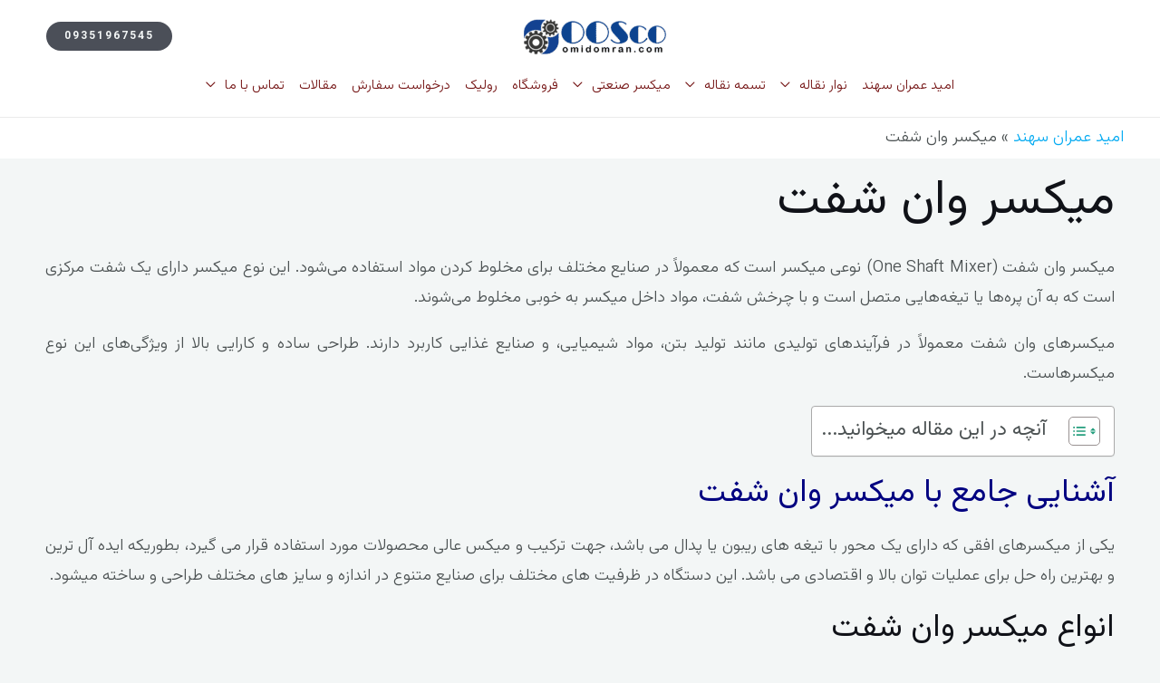

--- FILE ---
content_type: text/html; charset=UTF-8
request_url: https://omidomran.com/%D9%88%D8%A7%D9%86-%D8%B4%D9%81%D8%AA/
body_size: 70185
content:
<!DOCTYPE html>
<html dir="rtl" lang="fa-IR" prefix="og: https://ogp.me/ns#">
<head><meta charset="UTF-8"><script>if(navigator.userAgent.match(/MSIE|Internet Explorer/i)||navigator.userAgent.match(/Trident\/7\..*?rv:11/i)){var href=document.location.href;if(!href.match(/[?&]nowprocket/)){if(href.indexOf("?")==-1){if(href.indexOf("#")==-1){document.location.href=href+"?nowprocket=1"}else{document.location.href=href.replace("#","?nowprocket=1#")}}else{if(href.indexOf("#")==-1){document.location.href=href+"&nowprocket=1"}else{document.location.href=href.replace("#","&nowprocket=1#")}}}}</script><script>(()=>{class RocketLazyLoadScripts{constructor(){this.v="2.0.4",this.userEvents=["keydown","keyup","mousedown","mouseup","mousemove","mouseover","mouseout","touchmove","touchstart","touchend","touchcancel","wheel","click","dblclick","input"],this.attributeEvents=["onblur","onclick","oncontextmenu","ondblclick","onfocus","onmousedown","onmouseenter","onmouseleave","onmousemove","onmouseout","onmouseover","onmouseup","onmousewheel","onscroll","onsubmit"]}async t(){this.i(),this.o(),/iP(ad|hone)/.test(navigator.userAgent)&&this.h(),this.u(),this.l(this),this.m(),this.k(this),this.p(this),this._(),await Promise.all([this.R(),this.L()]),this.lastBreath=Date.now(),this.S(this),this.P(),this.D(),this.O(),this.M(),await this.C(this.delayedScripts.normal),await this.C(this.delayedScripts.defer),await this.C(this.delayedScripts.async),await this.T(),await this.F(),await this.j(),await this.A(),window.dispatchEvent(new Event("rocket-allScriptsLoaded")),this.everythingLoaded=!0,this.lastTouchEnd&&await new Promise(t=>setTimeout(t,500-Date.now()+this.lastTouchEnd)),this.I(),this.H(),this.U(),this.W()}i(){this.CSPIssue=sessionStorage.getItem("rocketCSPIssue"),document.addEventListener("securitypolicyviolation",t=>{this.CSPIssue||"script-src-elem"!==t.violatedDirective||"data"!==t.blockedURI||(this.CSPIssue=!0,sessionStorage.setItem("rocketCSPIssue",!0))},{isRocket:!0})}o(){window.addEventListener("pageshow",t=>{this.persisted=t.persisted,this.realWindowLoadedFired=!0},{isRocket:!0}),window.addEventListener("pagehide",()=>{this.onFirstUserAction=null},{isRocket:!0})}h(){let t;function e(e){t=e}window.addEventListener("touchstart",e,{isRocket:!0}),window.addEventListener("touchend",function i(o){o.changedTouches[0]&&t.changedTouches[0]&&Math.abs(o.changedTouches[0].pageX-t.changedTouches[0].pageX)<10&&Math.abs(o.changedTouches[0].pageY-t.changedTouches[0].pageY)<10&&o.timeStamp-t.timeStamp<200&&(window.removeEventListener("touchstart",e,{isRocket:!0}),window.removeEventListener("touchend",i,{isRocket:!0}),"INPUT"===o.target.tagName&&"text"===o.target.type||(o.target.dispatchEvent(new TouchEvent("touchend",{target:o.target,bubbles:!0})),o.target.dispatchEvent(new MouseEvent("mouseover",{target:o.target,bubbles:!0})),o.target.dispatchEvent(new PointerEvent("click",{target:o.target,bubbles:!0,cancelable:!0,detail:1,clientX:o.changedTouches[0].clientX,clientY:o.changedTouches[0].clientY})),event.preventDefault()))},{isRocket:!0})}q(t){this.userActionTriggered||("mousemove"!==t.type||this.firstMousemoveIgnored?"keyup"===t.type||"mouseover"===t.type||"mouseout"===t.type||(this.userActionTriggered=!0,this.onFirstUserAction&&this.onFirstUserAction()):this.firstMousemoveIgnored=!0),"click"===t.type&&t.preventDefault(),t.stopPropagation(),t.stopImmediatePropagation(),"touchstart"===this.lastEvent&&"touchend"===t.type&&(this.lastTouchEnd=Date.now()),"click"===t.type&&(this.lastTouchEnd=0),this.lastEvent=t.type,t.composedPath&&t.composedPath()[0].getRootNode()instanceof ShadowRoot&&(t.rocketTarget=t.composedPath()[0]),this.savedUserEvents.push(t)}u(){this.savedUserEvents=[],this.userEventHandler=this.q.bind(this),this.userEvents.forEach(t=>window.addEventListener(t,this.userEventHandler,{passive:!1,isRocket:!0})),document.addEventListener("visibilitychange",this.userEventHandler,{isRocket:!0})}U(){this.userEvents.forEach(t=>window.removeEventListener(t,this.userEventHandler,{passive:!1,isRocket:!0})),document.removeEventListener("visibilitychange",this.userEventHandler,{isRocket:!0}),this.savedUserEvents.forEach(t=>{(t.rocketTarget||t.target).dispatchEvent(new window[t.constructor.name](t.type,t))})}m(){const t="return false",e=Array.from(this.attributeEvents,t=>"data-rocket-"+t),i="["+this.attributeEvents.join("],[")+"]",o="[data-rocket-"+this.attributeEvents.join("],[data-rocket-")+"]",s=(e,i,o)=>{o&&o!==t&&(e.setAttribute("data-rocket-"+i,o),e["rocket"+i]=new Function("event",o),e.setAttribute(i,t))};new MutationObserver(t=>{for(const n of t)"attributes"===n.type&&(n.attributeName.startsWith("data-rocket-")||this.everythingLoaded?n.attributeName.startsWith("data-rocket-")&&this.everythingLoaded&&this.N(n.target,n.attributeName.substring(12)):s(n.target,n.attributeName,n.target.getAttribute(n.attributeName))),"childList"===n.type&&n.addedNodes.forEach(t=>{if(t.nodeType===Node.ELEMENT_NODE)if(this.everythingLoaded)for(const i of[t,...t.querySelectorAll(o)])for(const t of i.getAttributeNames())e.includes(t)&&this.N(i,t.substring(12));else for(const e of[t,...t.querySelectorAll(i)])for(const t of e.getAttributeNames())this.attributeEvents.includes(t)&&s(e,t,e.getAttribute(t))})}).observe(document,{subtree:!0,childList:!0,attributeFilter:[...this.attributeEvents,...e]})}I(){this.attributeEvents.forEach(t=>{document.querySelectorAll("[data-rocket-"+t+"]").forEach(e=>{this.N(e,t)})})}N(t,e){const i=t.getAttribute("data-rocket-"+e);i&&(t.setAttribute(e,i),t.removeAttribute("data-rocket-"+e))}k(t){Object.defineProperty(HTMLElement.prototype,"onclick",{get(){return this.rocketonclick||null},set(e){this.rocketonclick=e,this.setAttribute(t.everythingLoaded?"onclick":"data-rocket-onclick","this.rocketonclick(event)")}})}S(t){function e(e,i){let o=e[i];e[i]=null,Object.defineProperty(e,i,{get:()=>o,set(s){t.everythingLoaded?o=s:e["rocket"+i]=o=s}})}e(document,"onreadystatechange"),e(window,"onload"),e(window,"onpageshow");try{Object.defineProperty(document,"readyState",{get:()=>t.rocketReadyState,set(e){t.rocketReadyState=e},configurable:!0}),document.readyState="loading"}catch(t){console.log("WPRocket DJE readyState conflict, bypassing")}}l(t){this.originalAddEventListener=EventTarget.prototype.addEventListener,this.originalRemoveEventListener=EventTarget.prototype.removeEventListener,this.savedEventListeners=[],EventTarget.prototype.addEventListener=function(e,i,o){o&&o.isRocket||!t.B(e,this)&&!t.userEvents.includes(e)||t.B(e,this)&&!t.userActionTriggered||e.startsWith("rocket-")||t.everythingLoaded?t.originalAddEventListener.call(this,e,i,o):(t.savedEventListeners.push({target:this,remove:!1,type:e,func:i,options:o}),"mouseenter"!==e&&"mouseleave"!==e||t.originalAddEventListener.call(this,e,t.savedUserEvents.push,o))},EventTarget.prototype.removeEventListener=function(e,i,o){o&&o.isRocket||!t.B(e,this)&&!t.userEvents.includes(e)||t.B(e,this)&&!t.userActionTriggered||e.startsWith("rocket-")||t.everythingLoaded?t.originalRemoveEventListener.call(this,e,i,o):t.savedEventListeners.push({target:this,remove:!0,type:e,func:i,options:o})}}J(t,e){this.savedEventListeners=this.savedEventListeners.filter(i=>{let o=i.type,s=i.target||window;return e!==o||t!==s||(this.B(o,s)&&(i.type="rocket-"+o),this.$(i),!1)})}H(){EventTarget.prototype.addEventListener=this.originalAddEventListener,EventTarget.prototype.removeEventListener=this.originalRemoveEventListener,this.savedEventListeners.forEach(t=>this.$(t))}$(t){t.remove?this.originalRemoveEventListener.call(t.target,t.type,t.func,t.options):this.originalAddEventListener.call(t.target,t.type,t.func,t.options)}p(t){let e;function i(e){return t.everythingLoaded?e:e.split(" ").map(t=>"load"===t||t.startsWith("load.")?"rocket-jquery-load":t).join(" ")}function o(o){function s(e){const s=o.fn[e];o.fn[e]=o.fn.init.prototype[e]=function(){return this[0]===window&&t.userActionTriggered&&("string"==typeof arguments[0]||arguments[0]instanceof String?arguments[0]=i(arguments[0]):"object"==typeof arguments[0]&&Object.keys(arguments[0]).forEach(t=>{const e=arguments[0][t];delete arguments[0][t],arguments[0][i(t)]=e})),s.apply(this,arguments),this}}if(o&&o.fn&&!t.allJQueries.includes(o)){const e={DOMContentLoaded:[],"rocket-DOMContentLoaded":[]};for(const t in e)document.addEventListener(t,()=>{e[t].forEach(t=>t())},{isRocket:!0});o.fn.ready=o.fn.init.prototype.ready=function(i){function s(){parseInt(o.fn.jquery)>2?setTimeout(()=>i.bind(document)(o)):i.bind(document)(o)}return"function"==typeof i&&(t.realDomReadyFired?!t.userActionTriggered||t.fauxDomReadyFired?s():e["rocket-DOMContentLoaded"].push(s):e.DOMContentLoaded.push(s)),o([])},s("on"),s("one"),s("off"),t.allJQueries.push(o)}e=o}t.allJQueries=[],o(window.jQuery),Object.defineProperty(window,"jQuery",{get:()=>e,set(t){o(t)}})}P(){const t=new Map;document.write=document.writeln=function(e){const i=document.currentScript,o=document.createRange(),s=i.parentElement;let n=t.get(i);void 0===n&&(n=i.nextSibling,t.set(i,n));const c=document.createDocumentFragment();o.setStart(c,0),c.appendChild(o.createContextualFragment(e)),s.insertBefore(c,n)}}async R(){return new Promise(t=>{this.userActionTriggered?t():this.onFirstUserAction=t})}async L(){return new Promise(t=>{document.addEventListener("DOMContentLoaded",()=>{this.realDomReadyFired=!0,t()},{isRocket:!0})})}async j(){return this.realWindowLoadedFired?Promise.resolve():new Promise(t=>{window.addEventListener("load",t,{isRocket:!0})})}M(){this.pendingScripts=[];this.scriptsMutationObserver=new MutationObserver(t=>{for(const e of t)e.addedNodes.forEach(t=>{"SCRIPT"!==t.tagName||t.noModule||t.isWPRocket||this.pendingScripts.push({script:t,promise:new Promise(e=>{const i=()=>{const i=this.pendingScripts.findIndex(e=>e.script===t);i>=0&&this.pendingScripts.splice(i,1),e()};t.addEventListener("load",i,{isRocket:!0}),t.addEventListener("error",i,{isRocket:!0}),setTimeout(i,1e3)})})})}),this.scriptsMutationObserver.observe(document,{childList:!0,subtree:!0})}async F(){await this.X(),this.pendingScripts.length?(await this.pendingScripts[0].promise,await this.F()):this.scriptsMutationObserver.disconnect()}D(){this.delayedScripts={normal:[],async:[],defer:[]},document.querySelectorAll("script[type$=rocketlazyloadscript]").forEach(t=>{t.hasAttribute("data-rocket-src")?t.hasAttribute("async")&&!1!==t.async?this.delayedScripts.async.push(t):t.hasAttribute("defer")&&!1!==t.defer||"module"===t.getAttribute("data-rocket-type")?this.delayedScripts.defer.push(t):this.delayedScripts.normal.push(t):this.delayedScripts.normal.push(t)})}async _(){await this.L();let t=[];document.querySelectorAll("script[type$=rocketlazyloadscript][data-rocket-src]").forEach(e=>{let i=e.getAttribute("data-rocket-src");if(i&&!i.startsWith("data:")){i.startsWith("//")&&(i=location.protocol+i);try{const o=new URL(i).origin;o!==location.origin&&t.push({src:o,crossOrigin:e.crossOrigin||"module"===e.getAttribute("data-rocket-type")})}catch(t){}}}),t=[...new Map(t.map(t=>[JSON.stringify(t),t])).values()],this.Y(t,"preconnect")}async G(t){if(await this.K(),!0!==t.noModule||!("noModule"in HTMLScriptElement.prototype))return new Promise(e=>{let i;function o(){(i||t).setAttribute("data-rocket-status","executed"),e()}try{if(navigator.userAgent.includes("Firefox/")||""===navigator.vendor||this.CSPIssue)i=document.createElement("script"),[...t.attributes].forEach(t=>{let e=t.nodeName;"type"!==e&&("data-rocket-type"===e&&(e="type"),"data-rocket-src"===e&&(e="src"),i.setAttribute(e,t.nodeValue))}),t.text&&(i.text=t.text),t.nonce&&(i.nonce=t.nonce),i.hasAttribute("src")?(i.addEventListener("load",o,{isRocket:!0}),i.addEventListener("error",()=>{i.setAttribute("data-rocket-status","failed-network"),e()},{isRocket:!0}),setTimeout(()=>{i.isConnected||e()},1)):(i.text=t.text,o()),i.isWPRocket=!0,t.parentNode.replaceChild(i,t);else{const i=t.getAttribute("data-rocket-type"),s=t.getAttribute("data-rocket-src");i?(t.type=i,t.removeAttribute("data-rocket-type")):t.removeAttribute("type"),t.addEventListener("load",o,{isRocket:!0}),t.addEventListener("error",i=>{this.CSPIssue&&i.target.src.startsWith("data:")?(console.log("WPRocket: CSP fallback activated"),t.removeAttribute("src"),this.G(t).then(e)):(t.setAttribute("data-rocket-status","failed-network"),e())},{isRocket:!0}),s?(t.fetchPriority="high",t.removeAttribute("data-rocket-src"),t.src=s):t.src="data:text/javascript;base64,"+window.btoa(unescape(encodeURIComponent(t.text)))}}catch(i){t.setAttribute("data-rocket-status","failed-transform"),e()}});t.setAttribute("data-rocket-status","skipped")}async C(t){const e=t.shift();return e?(e.isConnected&&await this.G(e),this.C(t)):Promise.resolve()}O(){this.Y([...this.delayedScripts.normal,...this.delayedScripts.defer,...this.delayedScripts.async],"preload")}Y(t,e){this.trash=this.trash||[];let i=!0;var o=document.createDocumentFragment();t.forEach(t=>{const s=t.getAttribute&&t.getAttribute("data-rocket-src")||t.src;if(s&&!s.startsWith("data:")){const n=document.createElement("link");n.href=s,n.rel=e,"preconnect"!==e&&(n.as="script",n.fetchPriority=i?"high":"low"),t.getAttribute&&"module"===t.getAttribute("data-rocket-type")&&(n.crossOrigin=!0),t.crossOrigin&&(n.crossOrigin=t.crossOrigin),t.integrity&&(n.integrity=t.integrity),t.nonce&&(n.nonce=t.nonce),o.appendChild(n),this.trash.push(n),i=!1}}),document.head.appendChild(o)}W(){this.trash.forEach(t=>t.remove())}async T(){try{document.readyState="interactive"}catch(t){}this.fauxDomReadyFired=!0;try{await this.K(),this.J(document,"readystatechange"),document.dispatchEvent(new Event("rocket-readystatechange")),await this.K(),document.rocketonreadystatechange&&document.rocketonreadystatechange(),await this.K(),this.J(document,"DOMContentLoaded"),document.dispatchEvent(new Event("rocket-DOMContentLoaded")),await this.K(),this.J(window,"DOMContentLoaded"),window.dispatchEvent(new Event("rocket-DOMContentLoaded"))}catch(t){console.error(t)}}async A(){try{document.readyState="complete"}catch(t){}try{await this.K(),this.J(document,"readystatechange"),document.dispatchEvent(new Event("rocket-readystatechange")),await this.K(),document.rocketonreadystatechange&&document.rocketonreadystatechange(),await this.K(),this.J(window,"load"),window.dispatchEvent(new Event("rocket-load")),await this.K(),window.rocketonload&&window.rocketonload(),await this.K(),this.allJQueries.forEach(t=>t(window).trigger("rocket-jquery-load")),await this.K(),this.J(window,"pageshow");const t=new Event("rocket-pageshow");t.persisted=this.persisted,window.dispatchEvent(t),await this.K(),window.rocketonpageshow&&window.rocketonpageshow({persisted:this.persisted})}catch(t){console.error(t)}}async K(){Date.now()-this.lastBreath>45&&(await this.X(),this.lastBreath=Date.now())}async X(){return document.hidden?new Promise(t=>setTimeout(t)):new Promise(t=>requestAnimationFrame(t))}B(t,e){return e===document&&"readystatechange"===t||(e===document&&"DOMContentLoaded"===t||(e===window&&"DOMContentLoaded"===t||(e===window&&"load"===t||e===window&&"pageshow"===t)))}static run(){(new RocketLazyLoadScripts).t()}}RocketLazyLoadScripts.run()})();</script>

<meta name="viewport" content="width=device-width, initial-scale=1">
	<link rel="profile" href="https://gmpg.org/xfn/11"> 
	<script type="rocketlazyloadscript">!function(e,c){e[c]=e[c]+(e[c]&&" ")+"quform-js"}(document.documentElement,"className");</script><link rel="preload" href="https://omidomran.com/wp-content/plugins/rate-my-post/public/css/fonts/ratemypost.ttf" type="font/ttf" as="font" crossorigin="anonymous">
<!-- بهینه‌سازی موتور جستجو توسط Rank Math - https://rankmath.com/ -->
<title>خرید میکسر وان شفت با بهترین قیمت در سال 1403</title>
<meta name="description" content="خرید میکسر وان شفت یا میکسر تک محور با تیغه های پدالی یا ریبون که برای صنایع مختلف طراحی و تولید می شود. بهترین قیمت میکسر وان شفت 1403 را از امید عمران بخواهید."/>
<meta name="robots" content="follow, noindex"/>
<meta property="og:locale" content="fa_IR" />
<meta property="og:type" content="article" />
<meta property="og:title" content="خرید میکسر وان شفت با بهترین قیمت در سال 1403" />
<meta property="og:description" content="خرید میکسر وان شفت یا میکسر تک محور با تیغه های پدالی یا ریبون که برای صنایع مختلف طراحی و تولید می شود. بهترین قیمت میکسر وان شفت 1403 را از امید عمران بخواهید." />
<meta property="og:url" content="https://omidomran.com/%d9%88%d8%a7%d9%86-%d8%b4%d9%81%d8%aa/" />
<meta property="og:site_name" content="شرکت امید عمران سهند | تخصصی ترین تولید کننده نوار نقاله در منطقه" />
<meta property="article:section" content="میکسر صنعتی" />
<meta property="og:updated_time" content="2025-08-11T12:03:09+03:30" />
<meta property="og:image" content="https://omidomran.com/wp-content/uploads/2023/06/OOS-LOGO-1020x1024.png" />
<meta property="og:image:secure_url" content="https://omidomran.com/wp-content/uploads/2023/06/OOS-LOGO-1020x1024.png" />
<meta property="og:image:width" content="1020" />
<meta property="og:image:height" content="1024" />
<meta property="og:image:alt" content="امید عمران سهند" />
<meta property="og:image:type" content="image/png" />
<meta property="article:published_time" content="2017-03-28T07:51:42+04:30" />
<meta property="article:modified_time" content="2025-08-11T12:03:09+03:30" />
<meta name="twitter:card" content="summary_large_image" />
<meta name="twitter:title" content="خرید میکسر وان شفت با بهترین قیمت در سال 1403" />
<meta name="twitter:description" content="خرید میکسر وان شفت یا میکسر تک محور با تیغه های پدالی یا ریبون که برای صنایع مختلف طراحی و تولید می شود. بهترین قیمت میکسر وان شفت 1403 را از امید عمران بخواهید." />
<meta name="twitter:site" content="@OMIDOMRAN1370" />
<meta name="twitter:creator" content="@OMIDOMRAN1370" />
<meta name="twitter:image" content="https://omidomran.com/wp-content/uploads/2023/06/OOS-LOGO-1020x1024.png" />
<meta name="twitter:label1" content="نویسنده" />
<meta name="twitter:data1" content="امید عمران" />
<meta name="twitter:label2" content="زمان خواندن" />
<meta name="twitter:data2" content="10 دقیقه" />
<script type="application/ld+json" class="rank-math-schema">{"@context":"https://schema.org","@graph":[{"@type":"Place","@id":"https://omidomran.com/#place","address":{"@type":"PostalAddress","streetAddress":"\u062a\u0628\u0631\u06cc\u0632 - \u062c\u0627\u062f\u0647 \u0627\u0630\u0631\u0634\u0647\u0631 \u0628\u0627\u063a \u0645\u0639\u0631\u0648\u0641 - \u0628\u0639\u062f \u0627\u0632 \u0628\u0627\u0632\u0627\u0631 \u0627\u0647\u0646 - \u0631\u0648\u0628\u0631\u0648\u06cc \u0622\u062c\u0631 \u0641\u0634\u0627\u0631\u06cc \u0648\u0627\u062d\u062f\u06cc - \u06a9\u0648\u06cc \u0646\u0648\u0622\u0648\u0631\u0627\u0646 - \u0634\u0631\u06a9\u062a \u0627\u0645\u06cc\u062f \u0639\u0645\u0631\u0627\u0646 \u0633\u0647\u0646\u062f","addressLocality":"\u0622\u0630\u0631\u0628\u0627\u06cc\u062c\u0627\u0646 \u0634\u0631\u0642\u06cc","postalCode":"0098","addressCountry":"\u0627\u06cc\u0631\u0627\u0646"}},{"@type":"Organization","@id":"https://omidomran.com/#organization","name":"\u0627\u0645\u06cc\u062f \u0639\u0645\u0631\u0627\u0646 \u0633\u0647\u0646\u062f | \u062a\u0648\u0644\u06cc\u062f \u06a9\u0646\u0646\u062f\u0647 \u062a\u062e\u0635\u0635\u06cc \u0646\u0648\u0627\u0631 \u0646\u0642\u0627\u0644\u0647","url":"https://omidomran.com","sameAs":["https://twitter.com/OMIDOMRAN1370"],"email":"omidomran.co@yahoo.com","address":{"@type":"PostalAddress","streetAddress":"\u062a\u0628\u0631\u06cc\u0632 - \u062c\u0627\u062f\u0647 \u0627\u0630\u0631\u0634\u0647\u0631 \u0628\u0627\u063a \u0645\u0639\u0631\u0648\u0641 - \u0628\u0639\u062f \u0627\u0632 \u0628\u0627\u0632\u0627\u0631 \u0627\u0647\u0646 - \u0631\u0648\u0628\u0631\u0648\u06cc \u0622\u062c\u0631 \u0641\u0634\u0627\u0631\u06cc \u0648\u0627\u062d\u062f\u06cc - \u06a9\u0648\u06cc \u0646\u0648\u0622\u0648\u0631\u0627\u0646 - \u0634\u0631\u06a9\u062a \u0627\u0645\u06cc\u062f \u0639\u0645\u0631\u0627\u0646 \u0633\u0647\u0646\u062f","addressLocality":"\u0622\u0630\u0631\u0628\u0627\u06cc\u062c\u0627\u0646 \u0634\u0631\u0642\u06cc","postalCode":"0098","addressCountry":"\u0627\u06cc\u0631\u0627\u0646"},"logo":{"@type":"ImageObject","@id":"https://omidomran.com/#logo","url":"http://omidomran.com/wp-content/uploads/2023/07/OOS.co-4.png","contentUrl":"http://omidomran.com/wp-content/uploads/2023/07/OOS.co-4.png","caption":"\u0634\u0631\u06a9\u062a \u0627\u0645\u06cc\u062f \u0639\u0645\u0631\u0627\u0646 \u0633\u0647\u0646\u062f | \u062a\u062e\u0635\u0635\u06cc \u062a\u0631\u06cc\u0646 \u062a\u0648\u0644\u06cc\u062f \u06a9\u0646\u0646\u062f\u0647 \u0646\u0648\u0627\u0631 \u0646\u0642\u0627\u0644\u0647 \u062f\u0631 \u0645\u0646\u0637\u0642\u0647","inLanguage":"fa-IR","width":"908","height":"255"},"contactPoint":[{"@type":"ContactPoint","telephone":"+984134316055","contactType":"technical support"}],"location":{"@id":"https://omidomran.com/#place"}},{"@type":"WebSite","@id":"https://omidomran.com/#website","url":"https://omidomran.com","name":"\u0634\u0631\u06a9\u062a \u0627\u0645\u06cc\u062f \u0639\u0645\u0631\u0627\u0646 \u0633\u0647\u0646\u062f | \u062a\u062e\u0635\u0635\u06cc \u062a\u0631\u06cc\u0646 \u062a\u0648\u0644\u06cc\u062f \u06a9\u0646\u0646\u062f\u0647 \u0646\u0648\u0627\u0631 \u0646\u0642\u0627\u0644\u0647 \u062f\u0631 \u0645\u0646\u0637\u0642\u0647","alternateName":"\u0634\u0631\u06a9\u062a \u0627\u0645\u06cc\u062f \u0639\u0645\u0631\u0627\u0646 \u0633\u0647\u0646\u062f | \u062a\u062e\u0635\u0635\u06cc \u062a\u0631\u06cc\u0646 \u062a\u0648\u0644\u06cc\u062f \u06a9\u0646\u0646\u062f\u0647 \u0646\u0648\u0627\u0631 \u0646\u0642\u0627\u0644\u0647 \u062f\u0631 \u0645\u0646\u0637\u0642\u0647","publisher":{"@id":"https://omidomran.com/#organization"},"inLanguage":"fa-IR"},{"@type":"ImageObject","@id":"https://omidomran.com/wp-content/uploads/2023/06/OOS-LOGO.png","url":"https://omidomran.com/wp-content/uploads/2023/06/OOS-LOGO.png","width":"7778","height":"7809","caption":"\u0627\u0645\u06cc\u062f \u0639\u0645\u0631\u0627\u0646 \u0633\u0647\u0646\u062f","inLanguage":"fa-IR"},{"@type":"BreadcrumbList","@id":"https://omidomran.com/%d9%88%d8%a7%d9%86-%d8%b4%d9%81%d8%aa/#breadcrumb","itemListElement":[{"@type":"ListItem","position":"1","item":{"@id":"https://omidomran.com/","name":"\u0627\u0645\u06cc\u062f \u0639\u0645\u0631\u0627\u0646 \u0633\u0647\u0646\u062f"}},{"@type":"ListItem","position":"2","item":{"@id":"https://omidomran.com/%d9%88%d8%a7%d9%86-%d8%b4%d9%81%d8%aa/","name":"\u0645\u06cc\u06a9\u0633\u0631 \u0648\u0627\u0646 \u0634\u0641\u062a"}}]},{"@type":"WebPage","@id":"https://omidomran.com/%d9%88%d8%a7%d9%86-%d8%b4%d9%81%d8%aa/#webpage","url":"https://omidomran.com/%d9%88%d8%a7%d9%86-%d8%b4%d9%81%d8%aa/","name":"\u062e\u0631\u06cc\u062f \u0645\u06cc\u06a9\u0633\u0631 \u0648\u0627\u0646 \u0634\u0641\u062a \u0628\u0627 \u0628\u0647\u062a\u0631\u06cc\u0646 \u0642\u06cc\u0645\u062a \u062f\u0631 \u0633\u0627\u0644 1403","datePublished":"2017-03-28T07:51:42+04:30","dateModified":"2025-08-11T12:03:09+03:30","isPartOf":{"@id":"https://omidomran.com/#website"},"primaryImageOfPage":{"@id":"https://omidomran.com/wp-content/uploads/2023/06/OOS-LOGO.png"},"inLanguage":"fa-IR","breadcrumb":{"@id":"https://omidomran.com/%d9%88%d8%a7%d9%86-%d8%b4%d9%81%d8%aa/#breadcrumb"}},{"@type":"Person","@id":"https://omidomran.com/%d9%88%d8%a7%d9%86-%d8%b4%d9%81%d8%aa/#author","name":"\u0627\u0645\u06cc\u062f \u0639\u0645\u0631\u0627\u0646","image":{"@type":"ImageObject","@id":"https://secure.gravatar.com/avatar/2487d177b588bd80034c88185b82d2c9cd02484231f83e6a811f72d6a6723621?s=96&amp;r=g","url":"https://secure.gravatar.com/avatar/2487d177b588bd80034c88185b82d2c9cd02484231f83e6a811f72d6a6723621?s=96&amp;r=g","caption":"\u0627\u0645\u06cc\u062f \u0639\u0645\u0631\u0627\u0646","inLanguage":"fa-IR"},"worksFor":{"@id":"https://omidomran.com/#organization"}},{"@type":"Article","headline":"\u062e\u0631\u06cc\u062f \u0645\u06cc\u06a9\u0633\u0631 \u0648\u0627\u0646 \u0634\u0641\u062a \u0628\u0627 \u0628\u0647\u062a\u0631\u06cc\u0646 \u0642\u06cc\u0645\u062a \u062f\u0631 \u0633\u0627\u0644 1403","keywords":"\u0645\u06cc\u06a9\u0633\u0631 \u0648\u0627\u0646 \u0634\u0641\u062a","datePublished":"2017-03-28T07:51:42+04:30","dateModified":"2025-08-11T12:03:09+03:30","author":{"@id":"https://omidomran.com/%d9%88%d8%a7%d9%86-%d8%b4%d9%81%d8%aa/#author","name":"\u0627\u0645\u06cc\u062f \u0639\u0645\u0631\u0627\u0646"},"publisher":{"@id":"https://omidomran.com/#organization"},"description":"\u062e\u0631\u06cc\u062f \u0645\u06cc\u06a9\u0633\u0631 \u0648\u0627\u0646 \u0634\u0641\u062a \u06cc\u0627 \u0645\u06cc\u06a9\u0633\u0631 \u062a\u06a9 \u0645\u062d\u0648\u0631 \u0628\u0627 \u062a\u06cc\u063a\u0647 \u0647\u0627\u06cc \u067e\u062f\u0627\u0644\u06cc \u06cc\u0627 \u0631\u06cc\u0628\u0648\u0646 \u06a9\u0647 \u0628\u0631\u0627\u06cc \u0635\u0646\u0627\u06cc\u0639 \u0645\u062e\u062a\u0644\u0641 \u0637\u0631\u0627\u062d\u06cc \u0648 \u062a\u0648\u0644\u06cc\u062f \u0645\u06cc \u0634\u0648\u062f. \u0628\u0647\u062a\u0631\u06cc\u0646 \u0642\u06cc\u0645\u062a \u0645\u06cc\u06a9\u0633\u0631 \u0648\u0627\u0646 \u0634\u0641\u062a 1403 \u0631\u0627 \u0627\u0632 \u0627\u0645\u06cc\u062f \u0639\u0645\u0631\u0627\u0646 \u0628\u062e\u0648\u0627\u0647\u06cc\u062f.","name":"\u062e\u0631\u06cc\u062f \u0645\u06cc\u06a9\u0633\u0631 \u0648\u0627\u0646 \u0634\u0641\u062a \u0628\u0627 \u0628\u0647\u062a\u0631\u06cc\u0646 \u0642\u06cc\u0645\u062a \u062f\u0631 \u0633\u0627\u0644 1403","@id":"https://omidomran.com/%d9%88%d8%a7%d9%86-%d8%b4%d9%81%d8%aa/#richSnippet","isPartOf":{"@id":"https://omidomran.com/%d9%88%d8%a7%d9%86-%d8%b4%d9%81%d8%aa/#webpage"},"image":{"@id":"https://omidomran.com/wp-content/uploads/2023/06/OOS-LOGO.png"},"inLanguage":"fa-IR","mainEntityOfPage":{"@id":"https://omidomran.com/%d9%88%d8%a7%d9%86-%d8%b4%d9%81%d8%aa/#webpage"}}]}</script>
<!-- /افزونه سئو ورپرس Rank Math -->

<link rel='dns-prefetch' href='//fonts.googleapis.com' />
<link rel="alternate" type="application/rss+xml" title="شرکت امید عمران سهند &raquo; خوراک" href="https://omidomran.com/feed/" />
<link rel="alternate" type="application/rss+xml" title="شرکت امید عمران سهند &raquo; خوراک دیدگاه‌ها" href="https://omidomran.com/comments/feed/" />
<link rel="alternate" type="application/rss+xml" title="شرکت امید عمران سهند &raquo; میکسر وان شفت خوراک دیدگاه‌ها" href="https://omidomran.com/%d9%88%d8%a7%d9%86-%d8%b4%d9%81%d8%aa/feed/" />
<link rel="alternate" title="oEmbed (JSON)" type="application/json+oembed" href="https://omidomran.com/wp-json/oembed/1.0/embed?url=https%3A%2F%2Fomidomran.com%2F%25d9%2588%25d8%25a7%25d9%2586-%25d8%25b4%25d9%2581%25d8%25aa%2F" />
<link rel="alternate" title="oEmbed (XML)" type="text/xml+oembed" href="https://omidomran.com/wp-json/oembed/1.0/embed?url=https%3A%2F%2Fomidomran.com%2F%25d9%2588%25d8%25a7%25d9%2586-%25d8%25b4%25d9%2581%25d8%25aa%2F&#038;format=xml" />
<style id='wp-img-auto-sizes-contain-inline-css'>
img:is([sizes=auto i],[sizes^="auto," i]){contain-intrinsic-size:3000px 1500px}
/*# sourceURL=wp-img-auto-sizes-contain-inline-css */
</style>
<style id='cf-frontend-style-inline-css'>
@font-face {
	font-family: 'B titr';
	font-weight: 400;
	src: url('https://omidomran.com/wp-content/uploads/2023/10/B-Titr-Bold.ttf') format('truetype');
}
@font-face {
	font-family: 'KalamehWeb';
	font-weight: 100;
	font-display: auto;
	font-fallback: KalamehWeb;
}
@font-face {
	font-family: 'iranyekan';
	font-weight: 100;
	font-display: auto;
	font-fallback: iranyekan;
}
@font-face {
	font-family: 'iransharp';
	font-weight: 100;
	font-display: auto;
	font-fallback: iransharp;
}
@font-face {
	font-family: 'iransansdn';
	font-weight: 100;
	font-display: auto;
	font-fallback: iransansdn;
}
@font-face {
	font-family: 'IRANSans';
	font-weight: 100;
	font-display: auto;
	font-fallback: IRANSans;
}
@font-face {
	font-family: 'IRANSans';
	font-weight: 100;
	font-display: auto;
	font-fallback: IRANSans;
}
@font-face {
	font-family: 'dana';
	font-weight: 100;
	font-display: auto;
	font-fallback: dana;
}
@font-face {
	font-family: 'aviny';
	font-weight: 100;
	font-display: auto;
	font-fallback: aviny;
}
/*# sourceURL=cf-frontend-style-inline-css */
</style>
<link data-minify="1" rel='stylesheet' id='astra-theme-css-rtl-css' href='https://omidomran.com/wp-content/cache/min/1/wp-content/themes/astra/assets/css/minified/frontend.min-rtl.css?ver=1768390956' media='all' />
<style id='astra-theme-css-inline-css'>
.ast-no-sidebar .entry-content .alignfull {margin-left: calc( -50vw + 50%);margin-right: calc( -50vw + 50%);max-width: 100vw;width: 100vw;}.ast-no-sidebar .entry-content .alignwide {margin-left: calc(-41vw + 50%);margin-right: calc(-41vw + 50%);max-width: unset;width: unset;}.ast-no-sidebar .entry-content .alignfull .alignfull,.ast-no-sidebar .entry-content .alignfull .alignwide,.ast-no-sidebar .entry-content .alignwide .alignfull,.ast-no-sidebar .entry-content .alignwide .alignwide,.ast-no-sidebar .entry-content .wp-block-column .alignfull,.ast-no-sidebar .entry-content .wp-block-column .alignwide{width: 100%;margin-left: auto;margin-right: auto;}.wp-block-gallery,.blocks-gallery-grid {margin: 0;}.wp-block-separator {max-width: 100px;}.wp-block-separator.is-style-wide,.wp-block-separator.is-style-dots {max-width: none;}.entry-content .has-2-columns .wp-block-column:first-child {padding-right: 10px;}.entry-content .has-2-columns .wp-block-column:last-child {padding-left: 10px;}@media (max-width: 782px) {.entry-content .wp-block-columns .wp-block-column {flex-basis: 100%;}.entry-content .has-2-columns .wp-block-column:first-child {padding-right: 0;}.entry-content .has-2-columns .wp-block-column:last-child {padding-left: 0;}}body .entry-content .wp-block-latest-posts {margin-left: 0;}body .entry-content .wp-block-latest-posts li {list-style: none;}.ast-no-sidebar .ast-container .entry-content .wp-block-latest-posts {margin-left: 0;}.ast-header-break-point .entry-content .alignwide {margin-left: auto;margin-right: auto;}.entry-content .blocks-gallery-item img {margin-bottom: auto;}.wp-block-pullquote {border-top: 4px solid #555d66;border-bottom: 4px solid #555d66;color: #40464d;}:root{--ast-post-nav-space:0;--ast-container-default-xlg-padding:6.67em;--ast-container-default-lg-padding:5.67em;--ast-container-default-slg-padding:4.34em;--ast-container-default-md-padding:3.34em;--ast-container-default-sm-padding:6.67em;--ast-container-default-xs-padding:2.4em;--ast-container-default-xxs-padding:1.4em;--ast-code-block-background:#EEEEEE;--ast-comment-inputs-background:#FAFAFA;--ast-normal-container-width:1200px;--ast-narrow-container-width:400px;--ast-blog-title-font-weight:normal;--ast-blog-meta-weight:inherit;--ast-global-color-primary:var(--ast-global-color-5);--ast-global-color-secondary:var(--ast-global-color-4);--ast-global-color-alternate-background:var(--ast-global-color-7);--ast-global-color-subtle-background:var(--ast-global-color-6);--ast-bg-style-guide:#F8FAFC;--ast-shadow-style-guide:0px 0px 4px 0 #00000057;--ast-global-dark-bg-style:#fff;--ast-global-dark-lfs:#fbfbfb;--ast-widget-bg-color:#fafafa;--ast-wc-container-head-bg-color:#fbfbfb;--ast-title-layout-bg:#eeeeee;--ast-search-border-color:#e7e7e7;--ast-lifter-hover-bg:#e6e6e6;--ast-gallery-block-color:#000;--srfm-color-input-label:var(--ast-global-color-2);}html{font-size:112.5%;}a,.page-title{color:var(--ast-global-color-1);}a:hover,a:focus{color:#f20707;}body,button,input,select,textarea,.ast-button,.ast-custom-button{font-family:'Vazirmatn',sans-serif;font-weight:300;font-size:18px;font-size:1rem;}blockquote{color:var(--ast-global-color-3);}p,.entry-content p{margin-bottom:1em;}h1,.entry-content h1,h2,.entry-content h2,h3,.entry-content h3,h4,.entry-content h4,h5,.entry-content h5,h6,.entry-content h6,.site-title,.site-title a{font-family:'Vazirmatn',sans-serif;font-weight:400;line-height:0;}.site-title{font-size:35px;font-size:1.9444444444444rem;display:none;}header .custom-logo-link img{max-width:162px;width:162px;}.astra-logo-svg{width:162px;}.site-header .site-description{font-size:15px;font-size:0.83333333333333rem;display:none;}.entry-title{font-size:40px;font-size:2.2222222222222rem;}.archive .ast-article-post .ast-article-inner,.blog .ast-article-post .ast-article-inner,.archive .ast-article-post .ast-article-inner:hover,.blog .ast-article-post .ast-article-inner:hover{overflow:hidden;}h1,.entry-content h1{font-size:54px;font-size:3rem;font-weight:400;font-family:'Vazirmatn',sans-serif;line-height:1.4em;}h2,.entry-content h2{font-size:35px;font-size:1.9444444444444rem;font-family:'Vazirmatn',sans-serif;line-height:1.3em;}h3,.entry-content h3{font-size:30px;font-size:1.6666666666667rem;font-weight:400;font-family:'Vazirmatn',sans-serif;line-height:1.3em;}h4,.entry-content h4{font-size:25px;font-size:1.3888888888889rem;line-height:1.2em;font-family:'Vazirmatn',sans-serif;}h5,.entry-content h5{font-size:22px;font-size:1.2222222222222rem;line-height:1.2em;font-family:'Vazirmatn',sans-serif;}h6,.entry-content h6{font-size:20px;font-size:1.1111111111111rem;line-height:1.25em;font-family:'Vazirmatn',sans-serif;}::selection{background-color:var(--ast-global-color-0);color:#000000;}body,h1,.entry-title a,.entry-content h1,h2,.entry-content h2,h3,.entry-content h3,h4,.entry-content h4,h5,.entry-content h5,h6,.entry-content h6{color:var(--ast-global-color-3);}.tagcloud a:hover,.tagcloud a:focus,.tagcloud a.current-item{color:#000000;border-color:var(--ast-global-color-1);background-color:var(--ast-global-color-1);}input:focus,input[type="text"]:focus,input[type="email"]:focus,input[type="url"]:focus,input[type="password"]:focus,input[type="reset"]:focus,input[type="search"]:focus,textarea:focus{border-color:var(--ast-global-color-1);}input[type="radio"]:checked,input[type=reset],input[type="checkbox"]:checked,input[type="checkbox"]:hover:checked,input[type="checkbox"]:focus:checked,input[type=range]::-webkit-slider-thumb{border-color:var(--ast-global-color-1);background-color:var(--ast-global-color-1);box-shadow:none;}.site-footer a:hover + .post-count,.site-footer a:focus + .post-count{background:var(--ast-global-color-1);border-color:var(--ast-global-color-1);}.single .nav-links .nav-previous,.single .nav-links .nav-next{color:var(--ast-global-color-1);}.entry-meta,.entry-meta *{line-height:1.45;color:var(--ast-global-color-1);}.entry-meta a:not(.ast-button):hover,.entry-meta a:not(.ast-button):hover *,.entry-meta a:not(.ast-button):focus,.entry-meta a:not(.ast-button):focus *,.page-links > .page-link,.page-links .page-link:hover,.post-navigation a:hover{color:#f20707;}#cat option,.secondary .calendar_wrap thead a,.secondary .calendar_wrap thead a:visited{color:var(--ast-global-color-1);}.secondary .calendar_wrap #today,.ast-progress-val span{background:var(--ast-global-color-1);}.secondary a:hover + .post-count,.secondary a:focus + .post-count{background:var(--ast-global-color-1);border-color:var(--ast-global-color-1);}.calendar_wrap #today > a{color:#000000;}.page-links .page-link,.single .post-navigation a{color:var(--ast-global-color-1);}.ast-header-break-point .main-header-bar .ast-button-wrap .menu-toggle{border-radius:8px;}.ast-search-menu-icon .search-form button.search-submit{padding:0 4px;}.ast-search-menu-icon form.search-form{padding-right:0;}.ast-search-menu-icon.slide-search input.search-field{width:0;}.ast-header-search .ast-search-menu-icon.ast-dropdown-active .search-form,.ast-header-search .ast-search-menu-icon.ast-dropdown-active .search-field:focus{transition:all 0.2s;}.search-form input.search-field:focus{outline:none;}.widget-title,.widget .wp-block-heading{font-size:25px;font-size:1.3888888888889rem;color:var(--ast-global-color-3);}.single .ast-author-details .author-title{color:#f20707;}.ast-single-post .entry-content a,.ast-comment-content a:not(.ast-comment-edit-reply-wrap a){text-decoration:underline;}.ast-single-post .wp-block-button .wp-block-button__link,.ast-single-post .elementor-widget-button .elementor-button,.ast-single-post .entry-content .uagb-tab a,.ast-single-post .entry-content .uagb-ifb-cta a,.ast-single-post .entry-content .wp-block-uagb-buttons a,.ast-single-post .entry-content .uabb-module-content a,.ast-single-post .entry-content .uagb-post-grid a,.ast-single-post .entry-content .uagb-timeline a,.ast-single-post .entry-content .uagb-toc__wrap a,.ast-single-post .entry-content .uagb-taxomony-box a,.entry-content .wp-block-latest-posts > li > a,.ast-single-post .entry-content .wp-block-file__button,a.ast-post-filter-single,.ast-single-post .wp-block-buttons .wp-block-button.is-style-outline .wp-block-button__link,.ast-single-post .ast-comment-content .comment-reply-link,.ast-single-post .ast-comment-content .comment-edit-link{text-decoration:none;}.ast-search-menu-icon.slide-search a:focus-visible:focus-visible,.astra-search-icon:focus-visible,#close:focus-visible,a:focus-visible,.ast-menu-toggle:focus-visible,.site .skip-link:focus-visible,.wp-block-loginout input:focus-visible,.wp-block-search.wp-block-search__button-inside .wp-block-search__inside-wrapper,.ast-header-navigation-arrow:focus-visible,.ast-orders-table__row .ast-orders-table__cell:focus-visible,a#ast-apply-coupon:focus-visible,#ast-apply-coupon:focus-visible,#close:focus-visible,.button.search-submit:focus-visible,#search_submit:focus,.normal-search:focus-visible,.ast-header-account-wrap:focus-visible,.astra-cart-drawer-close:focus,.ast-single-variation:focus,.ast-button:focus{outline-style:dotted;outline-color:inherit;outline-width:thin;}input:focus,input[type="text"]:focus,input[type="email"]:focus,input[type="url"]:focus,input[type="password"]:focus,input[type="reset"]:focus,input[type="search"]:focus,input[type="number"]:focus,textarea:focus,.wp-block-search__input:focus,[data-section="section-header-mobile-trigger"] .ast-button-wrap .ast-mobile-menu-trigger-minimal:focus,.ast-mobile-popup-drawer.active .menu-toggle-close:focus,#ast-scroll-top:focus,#coupon_code:focus,#ast-coupon-code:focus{border-style:dotted;border-color:inherit;border-width:thin;}input{outline:none;}.site-logo-img img{ transition:all 0.2s linear;}body .ast-oembed-container *{position:absolute;top:0;width:100%;height:100%;right:0;}body .wp-block-embed-pocket-casts .ast-oembed-container *{position:unset;}.ast-single-post-featured-section + article {margin-top: 2em;}.site-content .ast-single-post-featured-section img {width: 100%;overflow: hidden;object-fit: cover;}.site > .ast-single-related-posts-container {margin-top: 0;}@media (min-width: 922px) {.ast-desktop .ast-container--narrow {max-width: var(--ast-narrow-container-width);margin: 0 auto;}}.ast-page-builder-template .hentry {margin: 0;}.ast-page-builder-template .site-content > .ast-container {max-width: 100%;padding: 0;}.ast-page-builder-template .site .site-content #primary {padding: 0;margin: 0;}.ast-page-builder-template .no-results {text-align: center;margin: 4em auto;}.ast-page-builder-template .ast-pagination {padding: 2em;}.ast-page-builder-template .entry-header.ast-no-title.ast-no-thumbnail {margin-top: 0;}.ast-page-builder-template .entry-header.ast-header-without-markup {margin-top: 0;margin-bottom: 0;}.ast-page-builder-template .entry-header.ast-no-title.ast-no-meta {margin-bottom: 0;}.ast-page-builder-template.single .post-navigation {padding-bottom: 2em;}.ast-page-builder-template.single-post .site-content > .ast-container {max-width: 100%;}.ast-page-builder-template .entry-header {margin-top: 4em;margin-left: auto;margin-right: auto;padding-left: 20px;padding-right: 20px;}.single.ast-page-builder-template .entry-header {padding-left: 20px;padding-right: 20px;}.ast-page-builder-template .ast-archive-description {margin: 4em auto 0;padding-left: 20px;padding-right: 20px;}.ast-page-builder-template.ast-no-sidebar .entry-content .alignwide {margin-left: 0;margin-right: 0;}@media (max-width:921.9px){#ast-desktop-header{display:none;}}@media (min-width:922px){#ast-mobile-header{display:none;}}@media( max-width: 420px ) {.single .nav-links .nav-previous,.single .nav-links .nav-next {width: 100%;text-align: center;}}.wp-block-buttons.aligncenter{justify-content:center;}@media (max-width:921px){.ast-theme-transparent-header #primary,.ast-theme-transparent-header #secondary{padding:0;}}@media (max-width:921px){.ast-plain-container.ast-no-sidebar #primary{padding:0;}}.ast-plain-container.ast-no-sidebar #primary{margin-top:0;margin-bottom:0;}@media (min-width:1200px){.wp-block-group .has-background{padding:20px;}}@media (min-width:1200px){.ast-page-builder-template.ast-no-sidebar .entry-content .wp-block-cover.alignwide,.ast-page-builder-template.ast-no-sidebar .entry-content .wp-block-cover.alignfull{padding-right:0;padding-left:0;}}@media (min-width:1200px){.wp-block-cover-image.alignwide .wp-block-cover__inner-container,.wp-block-cover.alignwide .wp-block-cover__inner-container,.wp-block-cover-image.alignfull .wp-block-cover__inner-container,.wp-block-cover.alignfull .wp-block-cover__inner-container{width:100%;}}.wp-block-columns{margin-bottom:unset;}.wp-block-image.size-full{margin:2rem 0;}.wp-block-separator.has-background{padding:0;}.wp-block-gallery{margin-bottom:1.6em;}.wp-block-group{padding-top:4em;padding-bottom:4em;}.wp-block-group__inner-container .wp-block-columns:last-child,.wp-block-group__inner-container :last-child,.wp-block-table table{margin-bottom:0;}.blocks-gallery-grid{width:100%;}.wp-block-navigation-link__content{padding:5px 0;}.wp-block-group .wp-block-group .has-text-align-center,.wp-block-group .wp-block-column .has-text-align-center{max-width:100%;}.has-text-align-center{margin:0 auto;}@media (min-width:1200px){.wp-block-cover__inner-container,.alignwide .wp-block-group__inner-container,.alignfull .wp-block-group__inner-container{max-width:1200px;margin:0 auto;}.wp-block-group.alignnone,.wp-block-group.aligncenter,.wp-block-group.alignleft,.wp-block-group.alignright,.wp-block-group.alignwide,.wp-block-columns.alignwide{margin:2rem 0 1rem 0;}}@media (max-width:1200px){.wp-block-group{padding:3em;}.wp-block-group .wp-block-group{padding:1.5em;}.wp-block-columns,.wp-block-column{margin:1rem 0;}}@media (min-width:921px){.wp-block-columns .wp-block-group{padding:2em;}}@media (max-width:544px){.wp-block-cover-image .wp-block-cover__inner-container,.wp-block-cover .wp-block-cover__inner-container{width:unset;}.wp-block-cover,.wp-block-cover-image{padding:2em 0;}.wp-block-group,.wp-block-cover{padding:2em;}.wp-block-media-text__media img,.wp-block-media-text__media video{width:unset;max-width:100%;}.wp-block-media-text.has-background .wp-block-media-text__content{padding:1em;}}.wp-block-image.aligncenter{margin-left:auto;margin-right:auto;}.wp-block-table.aligncenter{margin-left:auto;margin-right:auto;}@media (min-width:544px){.entry-content .wp-block-media-text.has-media-on-the-right .wp-block-media-text__content{padding:0 8% 0 0;}.entry-content .wp-block-media-text .wp-block-media-text__content{padding:0 0 0 8%;}.ast-plain-container .site-content .entry-content .has-custom-content-position.is-position-bottom-left > *,.ast-plain-container .site-content .entry-content .has-custom-content-position.is-position-bottom-right > *,.ast-plain-container .site-content .entry-content .has-custom-content-position.is-position-top-left > *,.ast-plain-container .site-content .entry-content .has-custom-content-position.is-position-top-right > *,.ast-plain-container .site-content .entry-content .has-custom-content-position.is-position-center-right > *,.ast-plain-container .site-content .entry-content .has-custom-content-position.is-position-center-left > *{margin:0;}}@media (max-width:544px){.entry-content .wp-block-media-text .wp-block-media-text__content{padding:8% 0;}.wp-block-media-text .wp-block-media-text__media img{width:auto;max-width:100%;}}.wp-block-buttons .wp-block-button.is-style-outline .wp-block-button__link.wp-element-button,.ast-outline-button,.wp-block-uagb-buttons-child .uagb-buttons-repeater.ast-outline-button{border-color:var(--ast-global-color-1);border-top-width:2px;border-right-width:2px;border-bottom-width:2px;border-left-width:2px;font-family:inherit;font-weight:800;font-size:14px;font-size:0.77777777777778rem;line-height:1em;border-top-left-radius:4px;border-top-right-radius:4px;border-bottom-right-radius:4px;border-bottom-left-radius:4px;}.wp-block-button.is-style-outline .wp-block-button__link:hover,.wp-block-buttons .wp-block-button.is-style-outline .wp-block-button__link:focus,.wp-block-buttons .wp-block-button.is-style-outline > .wp-block-button__link:not(.has-text-color):hover,.wp-block-buttons .wp-block-button.wp-block-button__link.is-style-outline:not(.has-text-color):hover,.ast-outline-button:hover,.ast-outline-button:focus,.wp-block-uagb-buttons-child .uagb-buttons-repeater.ast-outline-button:hover,.wp-block-uagb-buttons-child .uagb-buttons-repeater.ast-outline-button:focus{background-color:var(--ast-global-color-2);}.wp-block-button .wp-block-button__link.wp-element-button.is-style-outline:not(.has-background),.wp-block-button.is-style-outline>.wp-block-button__link.wp-element-button:not(.has-background),.ast-outline-button{background-color:var(--ast-global-color-1);}@media (max-width:544px){.wp-block-buttons .wp-block-button.is-style-outline .wp-block-button__link.wp-element-button,.ast-outline-button,.wp-block-uagb-buttons-child .uagb-buttons-repeater.ast-outline-button{font-size:13px;font-size:0.72222222222222rem;}}.entry-content[data-ast-blocks-layout] > figure{margin-bottom:1em;}@media (max-width:921px){.ast-separate-container #primary,.ast-separate-container #secondary{padding:1.5em 0;}#primary,#secondary{padding:1.5em 0;margin:0;}.ast-left-sidebar #content > .ast-container{display:flex;flex-direction:column-reverse;width:100%;}.ast-separate-container .ast-article-post,.ast-separate-container .ast-article-single{padding:1.5em 2.14em;}.ast-author-box img.avatar{margin:20px 0 0 0;}}@media (min-width:922px){.ast-separate-container.ast-right-sidebar #primary,.ast-separate-container.ast-left-sidebar #primary{border:0;}.search-no-results.ast-separate-container #primary{margin-bottom:4em;}}.elementor-widget-button .elementor-button{border-style:solid;text-decoration:none;border-top-width:0px;border-right-width:0px;border-left-width:0px;border-bottom-width:0px;}body .elementor-button.elementor-size-sm,body .elementor-button.elementor-size-xs,body .elementor-button.elementor-size-md,body .elementor-button.elementor-size-lg,body .elementor-button.elementor-size-xl,body .elementor-button{border-top-left-radius:30px;border-top-right-radius:30px;border-bottom-right-radius:30px;border-bottom-left-radius:30px;padding-top:10px;padding-right:20px;padding-bottom:10px;padding-left:20px;}.elementor-widget-button .elementor-button{border-color:var(--ast-global-color-1);background-color:var(--ast-global-color-1);}.elementor-widget-button .elementor-button:hover,.elementor-widget-button .elementor-button:focus{color:var(--ast-global-color-4);background-color:var(--ast-global-color-2);border-color:var(--ast-global-color-2);}.wp-block-button .wp-block-button__link ,.elementor-widget-button .elementor-button,.elementor-widget-button .elementor-button:visited{color:var(--ast-global-color-4);}.elementor-widget-button .elementor-button{font-weight:800;font-size:14px;font-size:0.77777777777778rem;line-height:1em;text-transform:uppercase;letter-spacing:2px;}body .elementor-button.elementor-size-sm,body .elementor-button.elementor-size-xs,body .elementor-button.elementor-size-md,body .elementor-button.elementor-size-lg,body .elementor-button.elementor-size-xl,body .elementor-button{font-size:14px;font-size:0.77777777777778rem;}.wp-block-button .wp-block-button__link:hover,.wp-block-button .wp-block-button__link:focus{color:var(--ast-global-color-4);background-color:var(--ast-global-color-2);border-color:var(--ast-global-color-2);}.elementor-widget-heading h1.elementor-heading-title{line-height:1.4em;}.elementor-widget-heading h2.elementor-heading-title{line-height:1.3em;}.elementor-widget-heading h3.elementor-heading-title{line-height:1.3em;}.elementor-widget-heading h4.elementor-heading-title{line-height:1.2em;}.elementor-widget-heading h5.elementor-heading-title{line-height:1.2em;}.elementor-widget-heading h6.elementor-heading-title{line-height:1.25em;}.wp-block-button .wp-block-button__link{border-style:solid;border-top-width:0px;border-right-width:0px;border-left-width:0px;border-bottom-width:0px;border-color:var(--ast-global-color-1);background-color:var(--ast-global-color-1);color:var(--ast-global-color-4);font-family:inherit;font-weight:800;line-height:1em;text-transform:uppercase;letter-spacing:2px;font-size:14px;font-size:0.77777777777778rem;border-top-left-radius:30px;border-top-right-radius:30px;border-bottom-right-radius:30px;border-bottom-left-radius:30px;padding-top:10px;padding-right:20px;padding-bottom:10px;padding-left:20px;}@media (max-width:544px){.wp-block-button .wp-block-button__link{font-size:13px;font-size:0.72222222222222rem;}}.menu-toggle,button,.ast-button,.ast-custom-button,.button,input#submit,input[type="button"],input[type="submit"],input[type="reset"]{border-style:solid;border-top-width:0px;border-right-width:0px;border-left-width:0px;border-bottom-width:0px;color:var(--ast-global-color-4);border-color:var(--ast-global-color-1);background-color:var(--ast-global-color-1);padding-top:10px;padding-right:20px;padding-bottom:10px;padding-left:20px;font-family:inherit;font-weight:800;font-size:14px;font-size:0.77777777777778rem;line-height:1em;text-transform:uppercase;letter-spacing:2px;border-top-left-radius:30px;border-top-right-radius:30px;border-bottom-right-radius:30px;border-bottom-left-radius:30px;}button:focus,.menu-toggle:hover,button:hover,.ast-button:hover,.ast-custom-button:hover .button:hover,.ast-custom-button:hover ,input[type=reset]:hover,input[type=reset]:focus,input#submit:hover,input#submit:focus,input[type="button"]:hover,input[type="button"]:focus,input[type="submit"]:hover,input[type="submit"]:focus{color:var(--ast-global-color-4);background-color:var(--ast-global-color-2);border-color:var(--ast-global-color-2);}@media (max-width:544px){.menu-toggle,button,.ast-button,.ast-custom-button,.button,input#submit,input[type="button"],input[type="submit"],input[type="reset"]{font-size:13px;font-size:0.72222222222222rem;}}@media (max-width:921px){.ast-mobile-header-stack .main-header-bar .ast-search-menu-icon{display:inline-block;}.ast-header-break-point.ast-header-custom-item-outside .ast-mobile-header-stack .main-header-bar .ast-search-icon{margin:0;}.ast-comment-avatar-wrap img{max-width:2.5em;}.ast-comment-meta{padding:0 1.8888em 1.3333em;}.ast-separate-container .ast-comment-list li.depth-1{padding:1.5em 2.14em;}.ast-separate-container .comment-respond{padding:2em 2.14em;}}@media (min-width:544px){.ast-container{max-width:100%;}}@media (max-width:544px){.ast-separate-container .ast-article-post,.ast-separate-container .ast-article-single,.ast-separate-container .comments-title,.ast-separate-container .ast-archive-description{padding:1.5em 1em;}.ast-separate-container #content .ast-container{padding-left:0.54em;padding-right:0.54em;}.ast-separate-container .ast-comment-list .bypostauthor{padding:.5em;}.ast-search-menu-icon.ast-dropdown-active .search-field{width:170px;}.menu-toggle,button,.ast-button,.button,input#submit,input[type="button"],input[type="submit"],input[type="reset"]{font-size:13px;font-size:0.72222222222222rem;}} #ast-mobile-header .ast-site-header-cart-li a{pointer-events:none;}@media (min-width:545px){.ast-page-builder-template .comments-area,.single.ast-page-builder-template .entry-header,.single.ast-page-builder-template .post-navigation,.single.ast-page-builder-template .ast-single-related-posts-container{max-width:1240px;margin-left:auto;margin-right:auto;}}body,.ast-separate-container{background-color:var(--ast-global-color-4);background-image:none;}.ast-no-sidebar.ast-separate-container .entry-content .alignfull {margin-left: -6.67em;margin-right: -6.67em;width: auto;}@media (max-width: 1200px) {.ast-no-sidebar.ast-separate-container .entry-content .alignfull {margin-left: -2.4em;margin-right: -2.4em;}}@media (max-width: 768px) {.ast-no-sidebar.ast-separate-container .entry-content .alignfull {margin-left: -2.14em;margin-right: -2.14em;}}@media (max-width: 544px) {.ast-no-sidebar.ast-separate-container .entry-content .alignfull {margin-left: -1em;margin-right: -1em;}}.ast-no-sidebar.ast-separate-container .entry-content .alignwide {margin-left: -20px;margin-right: -20px;}.ast-no-sidebar.ast-separate-container .entry-content .wp-block-column .alignfull,.ast-no-sidebar.ast-separate-container .entry-content .wp-block-column .alignwide {margin-left: auto;margin-right: auto;width: 100%;}@media (max-width:921px){.widget-title{font-size:22px;font-size:1.375rem;}body,button,input,select,textarea,.ast-button,.ast-custom-button{font-size:16px;font-size:0.88888888888889rem;}#secondary,#secondary button,#secondary input,#secondary select,#secondary textarea{font-size:16px;font-size:0.88888888888889rem;}.site-title{display:none;}.site-header .site-description{display:none;}h1,.entry-content h1{font-size:45px;}h2,.entry-content h2{font-size:32px;}h3,.entry-content h3{font-size:28px;}h4,.entry-content h4{font-size:22px;font-size:1.2222222222222rem;}h5,.entry-content h5{font-size:18px;font-size:1rem;}h6,.entry-content h6{font-size:15px;font-size:0.83333333333333rem;}}@media (max-width:544px){.widget-title{font-size:22px;font-size:1.375rem;}body,button,input,select,textarea,.ast-button,.ast-custom-button{font-size:16px;font-size:0.88888888888889rem;}#secondary,#secondary button,#secondary input,#secondary select,#secondary textarea{font-size:16px;font-size:0.88888888888889rem;}.site-title{display:none;}.site-header .site-description{display:none;}h1,.entry-content h1{font-size:32px;}h2,.entry-content h2{font-size:28px;}h3,.entry-content h3{font-size:22px;}h4,.entry-content h4{font-size:20px;font-size:1.1111111111111rem;}h5,.entry-content h5{font-size:17px;font-size:0.94444444444444rem;}h6,.entry-content h6{font-size:15px;font-size:0.83333333333333rem;}}@media (max-width:544px){html{font-size:112.5%;}}@media (min-width:922px){.ast-container{max-width:1240px;}}@font-face {font-family: "Astra";src: url(https://omidomran.com/wp-content/themes/astra/assets/fonts/astra.woff) format("woff"),url(https://omidomran.com/wp-content/themes/astra/assets/fonts/astra.ttf) format("truetype"),url(https://omidomran.com/wp-content/themes/astra/assets/fonts/astra.svg#astra) format("svg");font-weight: normal;font-style: normal;font-display: fallback;}@media (min-width:922px){.main-header-menu .sub-menu .menu-item.ast-left-align-sub-menu:hover > .sub-menu,.main-header-menu .sub-menu .menu-item.ast-left-align-sub-menu.focus > .sub-menu{margin-left:-0px;}}.site .comments-area{padding-bottom:3em;}.footer-widget-area[data-section^="section-fb-html-"] .ast-builder-html-element{text-align:center;}.astra-icon-down_arrow::after {content: "\e900";font-family: Astra;}.astra-icon-close::after {content: "\e5cd";font-family: Astra;}.astra-icon-drag_handle::after {content: "\e25d";font-family: Astra;}.astra-icon-format_align_justify::after {content: "\e235";font-family: Astra;}.astra-icon-menu::after {content: "\e5d2";font-family: Astra;}.astra-icon-reorder::after {content: "\e8fe";font-family: Astra;}.astra-icon-search::after {content: "\e8b6";font-family: Astra;}.astra-icon-zoom_in::after {content: "\e56b";font-family: Astra;}.astra-icon-check-circle::after {content: "\e901";font-family: Astra;}.astra-icon-shopping-cart::after {content: "\f07a";font-family: Astra;}.astra-icon-shopping-bag::after {content: "\f290";font-family: Astra;}.astra-icon-shopping-basket::after {content: "\f291";font-family: Astra;}.astra-icon-circle-o::after {content: "\e903";font-family: Astra;}.astra-icon-certificate::after {content: "\e902";font-family: Astra;}blockquote {padding: 1.2em;}:root .has-ast-global-color-0-color{color:var(--ast-global-color-0);}:root .has-ast-global-color-0-background-color{background-color:var(--ast-global-color-0);}:root .wp-block-button .has-ast-global-color-0-color{color:var(--ast-global-color-0);}:root .wp-block-button .has-ast-global-color-0-background-color{background-color:var(--ast-global-color-0);}:root .has-ast-global-color-1-color{color:var(--ast-global-color-1);}:root .has-ast-global-color-1-background-color{background-color:var(--ast-global-color-1);}:root .wp-block-button .has-ast-global-color-1-color{color:var(--ast-global-color-1);}:root .wp-block-button .has-ast-global-color-1-background-color{background-color:var(--ast-global-color-1);}:root .has-ast-global-color-2-color{color:var(--ast-global-color-2);}:root .has-ast-global-color-2-background-color{background-color:var(--ast-global-color-2);}:root .wp-block-button .has-ast-global-color-2-color{color:var(--ast-global-color-2);}:root .wp-block-button .has-ast-global-color-2-background-color{background-color:var(--ast-global-color-2);}:root .has-ast-global-color-3-color{color:var(--ast-global-color-3);}:root .has-ast-global-color-3-background-color{background-color:var(--ast-global-color-3);}:root .wp-block-button .has-ast-global-color-3-color{color:var(--ast-global-color-3);}:root .wp-block-button .has-ast-global-color-3-background-color{background-color:var(--ast-global-color-3);}:root .has-ast-global-color-4-color{color:var(--ast-global-color-4);}:root .has-ast-global-color-4-background-color{background-color:var(--ast-global-color-4);}:root .wp-block-button .has-ast-global-color-4-color{color:var(--ast-global-color-4);}:root .wp-block-button .has-ast-global-color-4-background-color{background-color:var(--ast-global-color-4);}:root .has-ast-global-color-5-color{color:var(--ast-global-color-5);}:root .has-ast-global-color-5-background-color{background-color:var(--ast-global-color-5);}:root .wp-block-button .has-ast-global-color-5-color{color:var(--ast-global-color-5);}:root .wp-block-button .has-ast-global-color-5-background-color{background-color:var(--ast-global-color-5);}:root .has-ast-global-color-6-color{color:var(--ast-global-color-6);}:root .has-ast-global-color-6-background-color{background-color:var(--ast-global-color-6);}:root .wp-block-button .has-ast-global-color-6-color{color:var(--ast-global-color-6);}:root .wp-block-button .has-ast-global-color-6-background-color{background-color:var(--ast-global-color-6);}:root .has-ast-global-color-7-color{color:var(--ast-global-color-7);}:root .has-ast-global-color-7-background-color{background-color:var(--ast-global-color-7);}:root .wp-block-button .has-ast-global-color-7-color{color:var(--ast-global-color-7);}:root .wp-block-button .has-ast-global-color-7-background-color{background-color:var(--ast-global-color-7);}:root .has-ast-global-color-8-color{color:var(--ast-global-color-8);}:root .has-ast-global-color-8-background-color{background-color:var(--ast-global-color-8);}:root .wp-block-button .has-ast-global-color-8-color{color:var(--ast-global-color-8);}:root .wp-block-button .has-ast-global-color-8-background-color{background-color:var(--ast-global-color-8);}:root{--ast-global-color-0:#2FC1FF;--ast-global-color-1:#08ACF2;--ast-global-color-2:#101218;--ast-global-color-3:#4C5253;--ast-global-color-4:#F3F6F6;--ast-global-color-5:#FFFFFF;--ast-global-color-6:#000000;--ast-global-color-7:#4B4F58;--ast-global-color-8:#F6F7F8;}:root {--ast-border-color : #dddddd;}.ast-archive-entry-banner {-js-display: flex;display: flex;flex-direction: column;justify-content: center;text-align: center;position: relative;background: var(--ast-title-layout-bg);}.ast-archive-entry-banner[data-banner-width-type="custom"] {margin: 0 auto;width: 100%;}.ast-archive-entry-banner[data-banner-layout="layout-1"] {background: inherit;padding: 20px 0;text-align: left;}body.archive .ast-archive-description{max-width:1200px;width:100%;text-align:left;padding-top:3em;padding-right:3em;padding-bottom:3em;padding-left:3em;}body.archive .ast-archive-description .ast-archive-title,body.archive .ast-archive-description .ast-archive-title *{font-size:40px;font-size:2.2222222222222rem;}body.archive .ast-archive-description > *:not(:last-child){margin-bottom:10px;}@media (max-width:921px){body.archive .ast-archive-description{text-align:left;}}@media (max-width:544px){body.archive .ast-archive-description{text-align:left;}}.ast-breadcrumbs .trail-browse,.ast-breadcrumbs .trail-items,.ast-breadcrumbs .trail-items li{display:inline-block;margin:0;padding:0;border:none;background:inherit;text-indent:0;text-decoration:none;}.ast-breadcrumbs .trail-browse{font-size:inherit;font-style:inherit;font-weight:inherit;color:inherit;}.ast-breadcrumbs .trail-items{list-style:none;}.trail-items li::after{padding:0 0.3em;content:"\00bb";}.trail-items li:last-of-type::after{display:none;}.trail-items li::after{content:" 0bb";}.ast-breadcrumbs-wrapper{text-align:right;}.ast-header-breadcrumb{padding-top:10px;padding-bottom:10px;width:100%;}.ast-default-menu-enable.ast-main-header-nav-open.ast-header-break-point .main-header-bar.ast-header-breadcrumb,.ast-main-header-nav-open .main-header-bar.ast-header-breadcrumb{padding-top:1em;padding-bottom:1em;}.ast-header-break-point .main-header-bar.ast-header-breadcrumb{border-bottom-width:1px;border-bottom-color:#eaeaea;border-bottom-style:solid;}.ast-breadcrumbs-wrapper{line-height:1.4;}.ast-breadcrumbs-wrapper .rank-math-breadcrumb p{margin-bottom:0px;}.ast-breadcrumbs-wrapper{display:block;width:100%;}h1,.entry-content h1,h2,.entry-content h2,h3,.entry-content h3,h4,.entry-content h4,h5,.entry-content h5,h6,.entry-content h6{color:var(--ast-global-color-2);}@media (max-width:921px){.ast-builder-grid-row-container.ast-builder-grid-row-tablet-3-firstrow .ast-builder-grid-row > *:first-child,.ast-builder-grid-row-container.ast-builder-grid-row-tablet-3-lastrow .ast-builder-grid-row > *:last-child{grid-column:1 / -1;}}@media (max-width:544px){.ast-builder-grid-row-container.ast-builder-grid-row-mobile-3-firstrow .ast-builder-grid-row > *:first-child,.ast-builder-grid-row-container.ast-builder-grid-row-mobile-3-lastrow .ast-builder-grid-row > *:last-child{grid-column:1 / -1;}}.ast-builder-layout-element[data-section="title_tagline"]{display:flex;}@media (max-width:921px){.ast-header-break-point .ast-builder-layout-element[data-section="title_tagline"]{display:flex;}}@media (max-width:544px){.ast-header-break-point .ast-builder-layout-element[data-section="title_tagline"]{display:flex;}}[data-section*="section-hb-button-"] .menu-link{display:none;}.ast-header-button-1[data-section*="section-hb-button-"] .ast-builder-button-wrap .ast-custom-button{font-weight:900;font-size:12px;font-size:0.66666666666667rem;}.ast-header-button-1 .ast-custom-button{background:var(--ast-global-color-7);}.ast-header-button-1 .ast-custom-button:hover{background:#550505;}.ast-header-button-1[data-section="section-hb-button-1"]{display:flex;}@media (max-width:921px){.ast-header-break-point .ast-header-button-1[data-section="section-hb-button-1"]{display:flex;}}@media (max-width:544px){.ast-header-break-point .ast-header-button-1[data-section="section-hb-button-1"]{display:none;}}.ast-builder-menu-1{font-family:'Vazirmatn',sans-serif;font-weight:inherit;}.ast-builder-menu-1 .menu-item > .menu-link{font-size:18px;font-size:1rem;color:#741313;padding-top:9px;padding-bottom:9px;padding-left:9px;padding-right:9px;}.ast-builder-menu-1 .menu-item > .ast-menu-toggle{color:#741313;}.ast-builder-menu-1 .menu-item:hover > .menu-link,.ast-builder-menu-1 .inline-on-mobile .menu-item:hover > .ast-menu-toggle{color:#0ca5e7;}.ast-builder-menu-1 .menu-item:hover > .ast-menu-toggle{color:#0ca5e7;}.ast-builder-menu-1 .menu-item.current-menu-item > .menu-link,.ast-builder-menu-1 .inline-on-mobile .menu-item.current-menu-item > .ast-menu-toggle,.ast-builder-menu-1 .current-menu-ancestor > .menu-link{color:#00d30e;}.ast-builder-menu-1 .menu-item.current-menu-item > .ast-menu-toggle{color:#00d30e;}.ast-builder-menu-1 .sub-menu,.ast-builder-menu-1 .inline-on-mobile .sub-menu{border-top-width:01px;border-bottom-width:01px;border-right-width:01px;border-left-width:01px;border-color:var(--ast-global-color-0);border-style:solid;width:220px;}.ast-builder-menu-1 .sub-menu .sub-menu{top:-1px;}.ast-builder-menu-1 .main-header-menu > .menu-item > .sub-menu,.ast-builder-menu-1 .main-header-menu > .menu-item > .astra-full-megamenu-wrapper{margin-top:11px;}.ast-desktop .ast-builder-menu-1 .main-header-menu > .menu-item > .sub-menu:before,.ast-desktop .ast-builder-menu-1 .main-header-menu > .menu-item > .astra-full-megamenu-wrapper:before{height:calc( 11px + 1px + 5px );}.ast-builder-menu-1 .menu-item.menu-item-has-children > .ast-menu-toggle{top:9px;right:calc( 9px - 0.907em );}.ast-desktop .ast-builder-menu-1 .menu-item .sub-menu .menu-link,.ast-header-break-point .main-navigation ul .menu-item .menu-link{border-bottom-width:1px;border-color:#00f9f9;border-style:solid;}.ast-desktop .ast-builder-menu-1 .menu-item .sub-menu:last-child > .menu-item > .menu-link,.ast-header-break-point .main-navigation ul .menu-item .menu-link{border-bottom-width:1px;}.ast-desktop .ast-builder-menu-1 .menu-item:last-child > .menu-item > .menu-link{border-bottom-width:0;}@media (max-width:921px){.ast-header-break-point .ast-builder-menu-1 .menu-item.menu-item-has-children > .ast-menu-toggle{top:0;}.ast-builder-menu-1 .inline-on-mobile .menu-item.menu-item-has-children > .ast-menu-toggle{left:-15px;}.ast-builder-menu-1 .menu-item-has-children > .menu-link:after{content:unset;}.ast-builder-menu-1 .main-header-menu > .menu-item > .sub-menu,.ast-builder-menu-1 .main-header-menu > .menu-item > .astra-full-megamenu-wrapper{margin-top:0;}}@media (max-width:544px){.ast-header-break-point .ast-builder-menu-1 .menu-item.menu-item-has-children > .ast-menu-toggle{top:0;}.ast-builder-menu-1 .main-header-menu > .menu-item > .sub-menu,.ast-builder-menu-1 .main-header-menu > .menu-item > .astra-full-megamenu-wrapper{margin-top:0;}}.ast-builder-menu-1{display:flex;}@media (max-width:921px){.ast-header-break-point .ast-builder-menu-1{display:none;}}@media (max-width:544px){.ast-header-break-point .ast-builder-menu-1{display:none;}}.ast-desktop .ast-menu-hover-style-underline > .menu-item > .menu-link:before,.ast-desktop .ast-menu-hover-style-overline > .menu-item > .menu-link:before {content: "";position: absolute;width: 100%;right: 50%;height: 1px;background-color: transparent;transform: scale(0,0) translate(-50%,0);transition: transform .3s ease-in-out,color .0s ease-in-out;}.ast-desktop .ast-menu-hover-style-underline > .menu-item:hover > .menu-link:before,.ast-desktop .ast-menu-hover-style-overline > .menu-item:hover > .menu-link:before {width: calc(100% - 1.2em);background-color: currentColor;transform: scale(1,1) translate(50%,0);}.ast-desktop .ast-menu-hover-style-underline > .menu-item > .menu-link:before {bottom: 0;}.ast-desktop .ast-menu-hover-style-overline > .menu-item > .menu-link:before {top: 0;}.ast-desktop .ast-menu-hover-style-zoom > .menu-item > .menu-link:hover {transition: all .3s ease;transform: scale(1.2);}.main-header-bar .main-header-bar-navigation .ast-search-icon {display: block;z-index: 4;position: relative;}.ast-search-icon .ast-icon {z-index: 4;}.ast-search-icon {z-index: 4;position: relative;line-height: normal;}.main-header-bar .ast-search-menu-icon .search-form {background-color: #ffffff;}.ast-search-menu-icon.ast-dropdown-active.slide-search .search-form {visibility: visible;opacity: 1;}.ast-search-menu-icon .search-form {border: 1px solid var(--ast-search-border-color);line-height: normal;padding: 0 3em 0 0;border-radius: 2px;display: inline-block;-webkit-backface-visibility: hidden;backface-visibility: hidden;position: relative;color: inherit;background-color: #fff;}.ast-search-menu-icon .astra-search-icon {-js-display: flex;display: flex;line-height: normal;}.ast-search-menu-icon .astra-search-icon:focus {outline: none;}.ast-search-menu-icon .search-field {border: none;background-color: transparent;transition: all .3s;border-radius: inherit;color: inherit;font-size: inherit;width: 0;color: #757575;}.ast-search-menu-icon .search-submit {display: none;background: none;border: none;font-size: 1.3em;color: #757575;}.ast-search-menu-icon.ast-dropdown-active {visibility: visible;opacity: 1;position: relative;}.ast-search-menu-icon.ast-dropdown-active .search-field,.ast-dropdown-active.ast-search-menu-icon.slide-search input.search-field {width: 235px;}.ast-header-search .ast-search-menu-icon.slide-search .search-form,.ast-header-search .ast-search-menu-icon.ast-inline-search .search-form {-js-display: flex;display: flex;align-items: center;}.ast-search-menu-icon.ast-inline-search .search-field {width : 100%;padding : 0.60em;padding-left : 5.5em;transition: all 0.2s;}.site-header-section-left .ast-search-menu-icon.slide-search .search-form {padding-right: 2em;padding-left: unset;right: -1em;left: unset;}.site-header-section-left .ast-search-menu-icon.slide-search .search-form .search-field {margin-left: unset;}.ast-search-menu-icon.slide-search .search-form {-webkit-backface-visibility: visible;backface-visibility: visible;visibility: hidden;opacity: 0;transition: all .2s;position: absolute;z-index: 3;left: -1em;top: 50%;transform: translateY(-50%);}.ast-header-search .ast-search-menu-icon .search-form .search-field:-ms-input-placeholder,.ast-header-search .ast-search-menu-icon .search-form .search-field:-ms-input-placeholder{opacity:0.5;}.ast-header-search .ast-search-menu-icon.slide-search .search-form,.ast-header-search .ast-search-menu-icon.ast-inline-search .search-form{-js-display:flex;display:flex;align-items:center;}.ast-builder-layout-element.ast-header-search{height:auto;}.ast-header-search .astra-search-icon{font-size:24px;}@media (max-width:921px){.ast-header-search .astra-search-icon{font-size:18px;}}@media (max-width:544px){.ast-header-search .astra-search-icon{font-size:17px;}}.ast-header-search{display:none;}@media (max-width:921px){.ast-header-break-point .ast-header-search{display:none;}}@media (max-width:544px){.ast-header-break-point .ast-header-search{display:flex;}}.site-below-footer-wrap{padding-top:20px;padding-bottom:20px;}.site-below-footer-wrap[data-section="section-below-footer-builder"]{background-color:var(--ast-global-color-4);background-image:none;min-height:80px;border-style:solid;border-width:0px;border-top-width:1px;border-top-color:rgba(122,122,122,0.15);}.site-below-footer-wrap[data-section="section-below-footer-builder"] .ast-builder-grid-row{max-width:1200px;min-height:80px;margin-left:auto;margin-right:auto;}.site-below-footer-wrap[data-section="section-below-footer-builder"] .ast-builder-grid-row,.site-below-footer-wrap[data-section="section-below-footer-builder"] .site-footer-section{align-items:flex-start;}.site-below-footer-wrap[data-section="section-below-footer-builder"].ast-footer-row-inline .site-footer-section{display:flex;margin-bottom:0;}.ast-builder-grid-row-3-equal .ast-builder-grid-row{grid-template-columns:repeat( 3,1fr );}@media (max-width:921px){.site-below-footer-wrap[data-section="section-below-footer-builder"].ast-footer-row-tablet-inline .site-footer-section{display:flex;margin-bottom:0;}.site-below-footer-wrap[data-section="section-below-footer-builder"].ast-footer-row-tablet-stack .site-footer-section{display:block;margin-bottom:10px;}.ast-builder-grid-row-container.ast-builder-grid-row-tablet-3-equal .ast-builder-grid-row{grid-template-columns:repeat( 3,1fr );}}@media (max-width:544px){.site-below-footer-wrap[data-section="section-below-footer-builder"].ast-footer-row-mobile-inline .site-footer-section{display:flex;margin-bottom:0;}.site-below-footer-wrap[data-section="section-below-footer-builder"].ast-footer-row-mobile-stack .site-footer-section{display:block;margin-bottom:10px;}.ast-builder-grid-row-container.ast-builder-grid-row-mobile-full .ast-builder-grid-row{grid-template-columns:1fr;}}@media (max-width:544px){.site-below-footer-wrap[data-section="section-below-footer-builder"]{padding-top:0px;padding-bottom:100px;padding-left:0px;padding-right:0px;}}.site-below-footer-wrap[data-section="section-below-footer-builder"]{display:grid;}@media (max-width:921px){.ast-header-break-point .site-below-footer-wrap[data-section="section-below-footer-builder"]{display:grid;}}@media (max-width:544px){.ast-header-break-point .site-below-footer-wrap[data-section="section-below-footer-builder"]{display:grid;}}.ast-builder-html-element img.alignnone{display:inline-block;}.ast-builder-html-element p:first-child{margin-top:0;}.ast-builder-html-element p:last-child{margin-bottom:0;}.ast-header-break-point .main-header-bar .ast-builder-html-element{line-height:1.85714285714286;}.footer-widget-area[data-section="section-fb-html-1"] .ast-builder-html-element{color:var(--ast-global-color-3);font-size:14px;font-size:0.77777777777778rem;}.footer-widget-area[data-section="section-fb-html-1"]{font-size:14px;font-size:0.77777777777778rem;}.footer-widget-area[data-section="section-fb-html-1"]{display:block;}@media (max-width:921px){.ast-header-break-point .footer-widget-area[data-section="section-fb-html-1"]{display:block;}}@media (max-width:544px){.ast-header-break-point .footer-widget-area[data-section="section-fb-html-1"]{display:block;}}.footer-widget-area[data-section="section-fb-html-2"]{display:block;}@media (max-width:921px){.ast-header-break-point .footer-widget-area[data-section="section-fb-html-2"]{display:block;}}@media (max-width:544px){.ast-header-break-point .footer-widget-area[data-section="section-fb-html-2"]{display:block;}}.footer-widget-area[data-section="section-fb-html-3"] .ast-builder-html-element{color:var(--ast-global-color-3);font-size:14px;font-size:0.77777777777778rem;}.footer-widget-area[data-section="section-fb-html-3"]{font-size:14px;font-size:0.77777777777778rem;}.footer-widget-area[data-section="section-fb-html-3"]{display:block;}@media (max-width:921px){.ast-header-break-point .footer-widget-area[data-section="section-fb-html-3"]{display:block;}}@media (max-width:544px){.ast-header-break-point .footer-widget-area[data-section="section-fb-html-3"]{display:block;}}.footer-widget-area[data-section="section-fb-html-4"] .ast-builder-html-element{color:var(--ast-global-color-3);font-size:14px;font-size:0.77777777777778rem;}.footer-widget-area[data-section="section-fb-html-4"]{font-size:14px;font-size:0.77777777777778rem;}.footer-widget-area[data-section="section-fb-html-4"]{display:block;}@media (max-width:921px){.ast-header-break-point .footer-widget-area[data-section="section-fb-html-4"]{display:block;}}@media (max-width:544px){.ast-header-break-point .footer-widget-area[data-section="section-fb-html-4"]{display:block;}}.footer-widget-area[data-section="section-fb-html-5"]{display:block;}@media (max-width:921px){.ast-header-break-point .footer-widget-area[data-section="section-fb-html-5"]{display:block;}}@media (max-width:544px){.ast-header-break-point .footer-widget-area[data-section="section-fb-html-5"]{display:block;}}.footer-widget-area[data-section="section-fb-html-1"] .ast-builder-html-element{text-align:center;}@media (max-width:921px){.footer-widget-area[data-section="section-fb-html-1"] .ast-builder-html-element{text-align:center;}}@media (max-width:544px){.footer-widget-area[data-section="section-fb-html-1"] .ast-builder-html-element{text-align:center;}}.footer-widget-area[data-section="section-fb-html-2"] .ast-builder-html-element{text-align:center;}@media (max-width:921px){.footer-widget-area[data-section="section-fb-html-2"] .ast-builder-html-element{text-align:center;}}@media (max-width:544px){.footer-widget-area[data-section="section-fb-html-2"] .ast-builder-html-element{text-align:center;}}.footer-widget-area[data-section="section-fb-html-3"] .ast-builder-html-element{text-align:center;}@media (max-width:921px){.footer-widget-area[data-section="section-fb-html-3"] .ast-builder-html-element{text-align:center;}}@media (max-width:544px){.footer-widget-area[data-section="section-fb-html-3"] .ast-builder-html-element{text-align:center;}}.footer-widget-area[data-section="section-fb-html-4"] .ast-builder-html-element{text-align:center;}@media (max-width:921px){.footer-widget-area[data-section="section-fb-html-4"] .ast-builder-html-element{text-align:center;}}@media (max-width:544px){.footer-widget-area[data-section="section-fb-html-4"] .ast-builder-html-element{text-align:center;}}.footer-widget-area[data-section="section-fb-html-5"] .ast-builder-html-element{text-align:center;}@media (max-width:921px){.footer-widget-area[data-section="section-fb-html-5"] .ast-builder-html-element{text-align:center;}}@media (max-width:544px){.footer-widget-area[data-section="section-fb-html-5"] .ast-builder-html-element{text-align:center;}}.ast-footer-copyright{text-align:center;}.ast-footer-copyright {color:var(--ast-global-color-3);}@media (max-width:921px){.ast-footer-copyright{text-align:center;}}@media (max-width:544px){.ast-footer-copyright{text-align:center;}}.ast-footer-copyright {font-size:13px;font-size:0.72222222222222rem;}.ast-footer-copyright.ast-builder-layout-element{display:flex;}@media (max-width:921px){.ast-header-break-point .ast-footer-copyright.ast-builder-layout-element{display:flex;}}@media (max-width:544px){.ast-header-break-point .ast-footer-copyright.ast-builder-layout-element{display:flex;}}.ast-social-stack-desktop .ast-builder-social-element,.ast-social-stack-tablet .ast-builder-social-element,.ast-social-stack-mobile .ast-builder-social-element {margin-top: 6px;margin-bottom: 6px;}.social-show-label-true .ast-builder-social-element {width: auto;padding: 0 0.4em;}[data-section^="section-fb-social-icons-"] .footer-social-inner-wrap {text-align: center;}.ast-footer-social-wrap {width: 100%;}.ast-footer-social-wrap .ast-builder-social-element:first-child {margin-right: 0;}.ast-footer-social-wrap .ast-builder-social-element:last-child {margin-left: 0;}.ast-header-social-wrap .ast-builder-social-element:first-child {margin-right: 0;}.ast-header-social-wrap .ast-builder-social-element:last-child {margin-left: 0;}.ast-builder-social-element {line-height: 1;color: #3a3a3a;background: transparent;vertical-align: middle;transition: all 0.01s;margin-right: 6px;margin-left: 6px;justify-content: center;align-items: center;}.ast-builder-social-element {line-height: 1;color: #3a3a3a;background: transparent;vertical-align: middle;transition: all 0.01s;margin-right: 6px;margin-left: 6px;justify-content: center;align-items: center;}.ast-builder-social-element .social-item-label {padding-right: 6px;}.ast-footer-social-1-wrap .ast-builder-social-element,.ast-footer-social-1-wrap .social-show-label-true .ast-builder-social-element{margin-left:9px;margin-right:9px;}.ast-footer-social-1-wrap .ast-builder-social-element svg{width:17px;height:17px;}.ast-footer-social-1-wrap .ast-social-color-type-custom svg{fill:var(--ast-global-color-1);}.ast-footer-social-1-wrap .ast-social-color-type-custom .ast-builder-social-element:hover{color:var(--ast-global-color-5);}.ast-footer-social-1-wrap .ast-social-color-type-custom .ast-builder-social-element:hover svg{fill:var(--ast-global-color-5);}.ast-footer-social-1-wrap .ast-social-color-type-custom .social-item-label{color:var(--ast-global-color-1);}.ast-footer-social-1-wrap .ast-builder-social-element:hover .social-item-label{color:var(--ast-global-color-5);}[data-section="section-fb-social-icons-1"] .footer-social-inner-wrap{text-align:center;}@media (max-width:921px){[data-section="section-fb-social-icons-1"] .footer-social-inner-wrap{text-align:center;}}@media (max-width:544px){[data-section="section-fb-social-icons-1"] .footer-social-inner-wrap{text-align:left;}}.ast-builder-layout-element[data-section="section-fb-social-icons-1"]{display:flex;}@media (max-width:921px){.ast-header-break-point .ast-builder-layout-element[data-section="section-fb-social-icons-1"]{display:flex;}}@media (max-width:544px){.ast-header-break-point .ast-builder-layout-element[data-section="section-fb-social-icons-1"]{display:flex;}}.site-primary-footer-wrap{padding-top:45px;padding-bottom:45px;}.site-primary-footer-wrap[data-section="section-primary-footer-builder"]{background-color:var(--ast-global-color-4);background-image:none;}.site-primary-footer-wrap[data-section="section-primary-footer-builder"] .ast-builder-grid-row{max-width:1200px;margin-left:auto;margin-right:auto;}.site-primary-footer-wrap[data-section="section-primary-footer-builder"] .ast-builder-grid-row,.site-primary-footer-wrap[data-section="section-primary-footer-builder"] .site-footer-section{align-items:flex-start;}.site-primary-footer-wrap[data-section="section-primary-footer-builder"].ast-footer-row-inline .site-footer-section{display:flex;margin-bottom:0;}.ast-builder-grid-row-4-rheavy .ast-builder-grid-row{grid-template-columns:1fr 1fr 1fr 2fr;}@media (max-width:921px){.site-primary-footer-wrap[data-section="section-primary-footer-builder"].ast-footer-row-tablet-inline .site-footer-section{display:flex;margin-bottom:0;}.site-primary-footer-wrap[data-section="section-primary-footer-builder"].ast-footer-row-tablet-stack .site-footer-section{display:block;margin-bottom:10px;}.ast-builder-grid-row-container.ast-builder-grid-row-tablet-4-equal .ast-builder-grid-row{grid-template-columns:repeat( 4,1fr );}}@media (max-width:544px){.site-primary-footer-wrap[data-section="section-primary-footer-builder"].ast-footer-row-mobile-inline .site-footer-section{display:flex;margin-bottom:0;}.site-primary-footer-wrap[data-section="section-primary-footer-builder"].ast-footer-row-mobile-stack .site-footer-section{display:block;margin-bottom:10px;}.ast-builder-grid-row-container.ast-builder-grid-row-mobile-full .ast-builder-grid-row{grid-template-columns:1fr;}}@media (max-width:544px){.site-primary-footer-wrap[data-section="section-primary-footer-builder"]{padding-left:30px;}}.site-primary-footer-wrap[data-section="section-primary-footer-builder"]{display:grid;}@media (max-width:921px){.ast-header-break-point .site-primary-footer-wrap[data-section="section-primary-footer-builder"]{display:grid;}}@media (max-width:544px){.ast-header-break-point .site-primary-footer-wrap[data-section="section-primary-footer-builder"]{display:grid;}}.elementor-widget-heading .elementor-heading-title{margin:0;}.elementor-page .ast-menu-toggle{color:unset !important;background:unset !important;}.elementor-post.elementor-grid-item.hentry{margin-bottom:0;}.woocommerce div.product .elementor-element.elementor-products-grid .related.products ul.products li.product,.elementor-element .elementor-wc-products .woocommerce[class*='columns-'] ul.products li.product{width:auto;margin:0;float:none;}body .elementor hr{background-color:#ccc;margin:0;}.ast-left-sidebar .elementor-section.elementor-section-stretched,.ast-right-sidebar .elementor-section.elementor-section-stretched{max-width:100%;right:0 !important;}.elementor-posts-container [CLASS*="ast-width-"]{width:100%;}.elementor-template-full-width .ast-container{display:block;}.elementor-screen-only,.screen-reader-text,.screen-reader-text span,.ui-helper-hidden-accessible{top:0 !important;}@media (max-width:544px){.elementor-element .elementor-wc-products .woocommerce[class*="columns-"] ul.products li.product{width:auto;margin:0;}.elementor-element .woocommerce .woocommerce-result-count{float:none;}}.ast-header-button-1 .ast-custom-button{box-shadow:0px 0px 0px 0px rgba(0,0,0,0.1);}.ast-desktop .ast-mega-menu-enabled .ast-builder-menu-1 div:not( .astra-full-megamenu-wrapper) .sub-menu,.ast-builder-menu-1 .inline-on-mobile .sub-menu,.ast-desktop .ast-builder-menu-1 .astra-full-megamenu-wrapper,.ast-desktop .ast-builder-menu-1 .menu-item .sub-menu{box-shadow:0px 4px 10px -2px rgba(0,0,0,0.1);}.ast-desktop .ast-mobile-popup-drawer.active .ast-mobile-popup-inner{max-width:2%;}@media (max-width:921px){#ast-mobile-popup-wrapper .ast-mobile-popup-drawer .ast-mobile-popup-inner{width:100%;}.ast-mobile-popup-drawer.active .ast-mobile-popup-inner{max-width:100%;}}@media (max-width:544px){#ast-mobile-popup-wrapper .ast-mobile-popup-drawer .ast-mobile-popup-inner{width:100%;}.ast-mobile-popup-drawer.active .ast-mobile-popup-inner{max-width:100%;}}.ast-header-break-point .main-header-bar{border-bottom-width:0px;}@media (min-width:922px){.main-header-bar{border-bottom-width:0px;}}.main-header-menu .menu-item,#astra-footer-menu .menu-item,.main-header-bar .ast-masthead-custom-menu-items{-js-display:flex;display:flex;-webkit-box-pack:center;-webkit-justify-content:center;-moz-box-pack:center;-ms-flex-pack:center;justify-content:center;-webkit-box-orient:vertical;-webkit-box-direction:normal;-webkit-flex-direction:column;-moz-box-orient:vertical;-moz-box-direction:normal;-ms-flex-direction:column;flex-direction:column;}.main-header-menu > .menu-item > .menu-link,#astra-footer-menu > .menu-item > .menu-link{height:100%;-webkit-box-align:center;-webkit-align-items:center;-moz-box-align:center;-ms-flex-align:center;align-items:center;-js-display:flex;display:flex;}.main-header-menu .sub-menu .menu-item.menu-item-has-children > .menu-link:after{position:absolute;left:1em;top:50%;transform:translate(0,-50%) rotate(90deg);}.ast-header-break-point .main-header-bar .main-header-bar-navigation .page_item_has_children > .ast-menu-toggle::before,.ast-header-break-point .main-header-bar .main-header-bar-navigation .menu-item-has-children > .ast-menu-toggle::before,.ast-mobile-popup-drawer .main-header-bar-navigation .menu-item-has-children>.ast-menu-toggle::before,.ast-header-break-point .ast-mobile-header-wrap .main-header-bar-navigation .menu-item-has-children > .ast-menu-toggle::before{font-weight:bold;content:"\e900";font-family:Astra;text-decoration:inherit;display:inline-block;}.ast-header-break-point .main-navigation ul.sub-menu .menu-item .menu-link:before{content:"\e900";font-family:Astra;font-size:.65em;text-decoration:inherit;display:inline-block;transform:translate(0,-2px) rotateZ(90deg);margin-left:5px;}.widget_search .search-form:after{font-family:Astra;font-size:1.2em;font-weight:normal;content:"\e8b6";position:absolute;top:50%;left:15px;transform:translate(0,-50%);}.astra-search-icon::before{content:"\e8b6";font-family:Astra;font-style:normal;font-weight:normal;text-decoration:inherit;text-align:center;-webkit-font-smoothing:antialiased;-moz-osx-font-smoothing:grayscale;z-index:3;}.main-header-bar .main-header-bar-navigation .page_item_has_children > a:after,.main-header-bar .main-header-bar-navigation .menu-item-has-children > a:after,.menu-item-has-children .ast-header-navigation-arrow:after{content:"\e900";display:inline-block;font-family:Astra;font-size:.6rem;font-weight:bold;text-rendering:auto;-webkit-font-smoothing:antialiased;-moz-osx-font-smoothing:grayscale;margin-right:10px;line-height:normal;}.menu-item-has-children .sub-menu .ast-header-navigation-arrow:after{margin-left:0;}.ast-mobile-popup-drawer .main-header-bar-navigation .ast-submenu-expanded>.ast-menu-toggle::before{transform:rotateX(180deg);}.ast-header-break-point .main-header-bar-navigation .menu-item-has-children > .menu-link:after{display:none;}@media (min-width:922px){.ast-builder-menu .main-navigation > ul > li:last-child a{margin-left:0;}}.ast-separate-container .ast-article-inner{background-color:transparent;background-image:none;}.ast-separate-container .ast-article-post{background-color:var(--ast-global-color-4);background-image:none;}@media (max-width:921px){.ast-separate-container .ast-article-post{background-color:#ffffff;background-image:none;}}@media (max-width:544px){.ast-separate-container .ast-article-post{background-color:#ffffff;background-image:none;}}.ast-separate-container .ast-article-single:not(.ast-related-post),.ast-separate-container .error-404,.ast-separate-container .no-results,.single.ast-separate-container.ast-author-meta,.ast-separate-container .related-posts-title-wrapper,.ast-separate-container .comments-count-wrapper,.ast-box-layout.ast-plain-container .site-content,.ast-padded-layout.ast-plain-container .site-content,.ast-separate-container .ast-archive-description,.ast-separate-container .comments-area .comment-respond,.ast-separate-container .comments-area .ast-comment-list li,.ast-separate-container .comments-area .comments-title{background-color:var(--ast-global-color-4);background-image:none;}@media (max-width:921px){.ast-separate-container .ast-article-single:not(.ast-related-post),.ast-separate-container .error-404,.ast-separate-container .no-results,.single.ast-separate-container.ast-author-meta,.ast-separate-container .related-posts-title-wrapper,.ast-separate-container .comments-count-wrapper,.ast-box-layout.ast-plain-container .site-content,.ast-padded-layout.ast-plain-container .site-content,.ast-separate-container .ast-archive-description{background-color:#ffffff;background-image:none;}}@media (max-width:544px){.ast-separate-container .ast-article-single:not(.ast-related-post),.ast-separate-container .error-404,.ast-separate-container .no-results,.single.ast-separate-container.ast-author-meta,.ast-separate-container .related-posts-title-wrapper,.ast-separate-container .comments-count-wrapper,.ast-box-layout.ast-plain-container .site-content,.ast-padded-layout.ast-plain-container .site-content,.ast-separate-container .ast-archive-description{background-color:#ffffff;background-image:none;}}.ast-separate-container.ast-two-container #secondary .widget{background-color:var(--ast-global-color-4);background-image:none;}@media (max-width:921px){.ast-separate-container.ast-two-container #secondary .widget{background-color:#ffffff;background-image:none;}}@media (max-width:544px){.ast-separate-container.ast-two-container #secondary .widget{background-color:#ffffff;background-image:none;}}.ast-related-post-title,.entry-meta * {word-break: break-word;}.ast-related-post-cta.read-more .ast-related-post-link {text-decoration: none;}.ast-page-builder-template .ast-related-post .entry-header,.ast-related-post-content .entry-header,.ast-related-post-content .entry-meta {margin: 1em auto 1em auto;padding: 0;}.ast-related-posts-wrapper {display: grid;grid-column-gap: 25px;grid-row-gap: 25px;}.ast-related-posts-wrapper .ast-related-post,.ast-related-post-featured-section {padding: 0;margin: 0;width: 100%;position: relative;}.ast-related-posts-inner-section {height: 100%;}.post-has-thumb + .entry-header,.post-has-thumb + .entry-content {margin-top: 1em;}.ast-related-post-content .entry-meta {margin-top: 0.5em;}.ast-related-posts-inner-section .post-thumb-img-content {margin: 0;position: relative;}.ast-separate-container .ast-related-posts-title {margin: 0 0 20px 0;}.ast-related-posts-title-section {border-top: 1px solid #eeeeee;}.ast-related-posts-title {margin: 20px 0;}.ast-page-builder-template .ast-related-posts-title-section,.ast-page-builder-template .ast-single-related-posts-container {padding: 0 20px;}.ast-separate-container .ast-single-related-posts-container {padding: 5.34em 6.67em;}.ast-single-related-posts-container {margin: 2em 0;}.ast-separate-container .ast-related-posts-title-section,.ast-page-builder-template .ast-single-related-posts-container {border-top: 0;margin-top: 0;}@media (max-width: 1200px) {.ast-separate-container .ast-single-related-posts-container {padding: 3.34em 2.4em;}}.ast-single-related-posts-container .ast-related-posts-wrapper{grid-template-columns:repeat( 3,1fr );}.ast-related-posts-inner-section .ast-date-meta .posted-on,.ast-related-posts-inner-section .ast-date-meta .posted-on *{background:var(--ast-global-color-1);color:#000000;}.ast-related-posts-inner-section .ast-date-meta .posted-on .date-month,.ast-related-posts-inner-section .ast-date-meta .posted-on .date-year{color:#000000;}.ast-single-related-posts-container{background-color:var(--ast-global-color-4);}.ast-related-posts-title{font-size:30px;font-size:1.6666666666667rem;}.ast-related-posts-title-section .ast-related-posts-title{text-align:right;}.ast-related-post-content .entry-header .ast-related-post-title,.ast-related-post-content .entry-header .ast-related-post-title a{font-size:20px;font-size:1.1111111111111rem;line-height:1em;}.ast-related-post-content .entry-meta,.ast-related-post-content .entry-meta *{font-size:14px;font-size:0.77777777777778rem;}.ast-related-cat-style--badge .cat-links > a,.ast-related-tag-style--badge .tags-links > a{border-style:solid;border-top-width:0px;border-right-width:0px;border-left-width:0px;border-bottom-width:0px;padding:4px 8px;border-radius:3px;font-size:inherit;color:var(--ast-global-color-4);border-color:var(--ast-global-color-1);background-color:var(--ast-global-color-1);}.ast-related-cat-style--badge .cat-links > a:hover,.ast-related-tag-style--badge .tags-links > a:hover{color:var(--ast-global-color-4);background-color:var(--ast-global-color-2);border-color:var(--ast-global-color-2);}.ast-related-cat-style--underline .cat-links > a,.ast-related-tag-style--underline .tags-links > a{text-decoration:underline;}@media (max-width:921px){.ast-single-related-posts-container .ast-related-posts-wrapper .ast-related-post{width:100%;}.ast-single-related-posts-container .ast-related-posts-wrapper{grid-template-columns:repeat( 2,1fr );}}@media (max-width:544px){.ast-single-related-posts-container .ast-related-posts-wrapper{grid-template-columns:1fr;}}.site .ast-single-related-posts-container{margin-top:2em;}#ast-scroll-top {display: none;position: fixed;text-align: center;cursor: pointer;z-index: 99;width: 2.1em;height: 2.1em;line-height: 2.1;color: #ffffff;border-radius: 2px;content: "";outline: inherit;}@media (min-width: 769px) {#ast-scroll-top {content: "769";}}#ast-scroll-top .ast-icon.icon-arrow svg {margin-right: 0px;vertical-align: middle;transform: translate(0,-20%) rotate(180deg);width: 1.6em;}.ast-scroll-to-top-right {left: 30px;bottom: 30px;}.ast-scroll-to-top-left {right: 30px;bottom: 30px;}#ast-scroll-top{background-color:var(--ast-global-color-1);font-size:17px;}#ast-scroll-top:hover{color:var(--ast-global-color-1);}#ast-scroll-top .ast-icon.icon-arrow svg{margin-right:0px;}.ast-scroll-top-icon::before{content:"\e900";font-family:Astra;text-decoration:inherit;}.ast-scroll-top-icon{transform:rotate(180deg);}@media (max-width:921px){#ast-scroll-top .ast-icon.icon-arrow svg{width:1em;}}.ast-off-canvas-active body.ast-main-header-nav-open {overflow: hidden;}.ast-mobile-popup-drawer .ast-mobile-popup-overlay {background-color: rgba(0,0,0,0.4);position: fixed;top: 0;right: 0;bottom: 0;left: 0;visibility: hidden;opacity: 0;transition: opacity 0.2s ease-in-out;}.ast-mobile-popup-drawer .ast-mobile-popup-header {-js-display: flex;display: flex;justify-content: flex-end;min-height: calc( 1.2em + 24px);}.ast-mobile-popup-drawer .ast-mobile-popup-header .menu-toggle-close {background: transparent;border: 0;font-size: 24px;line-height: 1;padding: .6em;color: inherit;-js-display: flex;display: flex;box-shadow: none;}.ast-mobile-popup-drawer.ast-mobile-popup-full-width .ast-mobile-popup-inner {max-width: none;transition: transform 0s ease-in,opacity 0.2s ease-in;}.ast-mobile-popup-drawer.active {left: 0;opacity: 1;right: 0;z-index: 100000;transition: opacity 0.25s ease-out;}.ast-mobile-popup-drawer.active .ast-mobile-popup-overlay {opacity: 1;cursor: pointer;visibility: visible;}body.admin-bar .ast-mobile-popup-drawer,body.admin-bar .ast-mobile-popup-drawer .ast-mobile-popup-inner {top: 32px;}body.admin-bar.ast-primary-sticky-header-active .ast-mobile-popup-drawer,body.admin-bar.ast-primary-sticky-header-active .ast-mobile-popup-drawer .ast-mobile-popup-inner{top: 0px;}@media (max-width: 782px) {body.admin-bar .ast-mobile-popup-drawer,body.admin-bar .ast-mobile-popup-drawer .ast-mobile-popup-inner {top: 46px;}}.ast-mobile-popup-content > *,.ast-desktop-popup-content > *{padding: 10px 0;height: auto;}.ast-mobile-popup-content > *:first-child,.ast-desktop-popup-content > *:first-child{padding-top: 10px;}.ast-mobile-popup-content > .ast-builder-menu,.ast-desktop-popup-content > .ast-builder-menu{padding-top: 0;}.ast-mobile-popup-content > *:last-child,.ast-desktop-popup-content > *:last-child {padding-bottom: 0;}.ast-mobile-popup-drawer .ast-mobile-popup-content .ast-search-icon,.ast-mobile-popup-drawer .main-header-bar-navigation .menu-item-has-children .sub-menu,.ast-mobile-popup-drawer .ast-desktop-popup-content .ast-search-icon {display: none;}.ast-mobile-popup-drawer .ast-mobile-popup-content .ast-search-menu-icon.ast-inline-search label,.ast-mobile-popup-drawer .ast-desktop-popup-content .ast-search-menu-icon.ast-inline-search label {width: 100%;}.ast-mobile-popup-content .ast-builder-menu-mobile .main-header-menu,.ast-mobile-popup-content .ast-builder-menu-mobile .main-header-menu .sub-menu {background-color: transparent;}.ast-mobile-popup-content .ast-icon svg {height: .85em;width: .95em;margin-top: 15px;}.ast-mobile-popup-content .ast-icon.icon-search svg {margin-top: 0;}.ast-desktop .ast-desktop-popup-content .astra-menu-animation-slide-up > .menu-item > .sub-menu,.ast-desktop .ast-desktop-popup-content .astra-menu-animation-slide-up > .menu-item .menu-item > .sub-menu,.ast-desktop .ast-desktop-popup-content .astra-menu-animation-slide-down > .menu-item > .sub-menu,.ast-desktop .ast-desktop-popup-content .astra-menu-animation-slide-down > .menu-item .menu-item > .sub-menu,.ast-desktop .ast-desktop-popup-content .astra-menu-animation-fade > .menu-item > .sub-menu,.ast-mobile-popup-drawer.show,.ast-desktop .ast-desktop-popup-content .astra-menu-animation-fade > .menu-item .menu-item > .sub-menu{opacity: 1;visibility: visible;}.ast-mobile-popup-drawer {position: fixed;top: 0;bottom: 0;right: -99999rem;left: 99999rem;transition: opacity 0.25s ease-in,right 0s 0.25s,left 0s 0.25s;opacity: 0;}.ast-mobile-popup-drawer .ast-mobile-popup-inner {width: 100%;transform: translateX(-115%);max-width: 90%;left: 0;top: 0;background: #fafafa;color: #3a3a3a;bottom: 0;opacity: 0;position: fixed;box-shadow: 0 0 2rem 0 rgba(0,0,0,0.1);-js-display: flex;display: flex;flex-direction: column;transition: transform 0.2s ease-in,opacity 0.2s ease-in;overflow-y:auto;overflow-x:hidden;}.ast-mobile-popup-drawer.ast-mobile-popup-left .ast-mobile-popup-inner {transform: translateX(-115%);left: auto;right: 0;}.ast-hfb-header.ast-default-menu-enable.ast-header-break-point .ast-mobile-popup-drawer .main-header-bar-navigation ul .menu-item .sub-menu .menu-link {padding-right: 30px;}.ast-hfb-header.ast-default-menu-enable.ast-header-break-point .ast-mobile-popup-drawer .main-header-bar-navigation .sub-menu .menu-item .menu-item .menu-link {padding-right: 40px;}.ast-mobile-popup-drawer .main-header-bar-navigation .menu-item-has-children > .ast-menu-toggle {left: calc( 20px - 0.907em);}.ast-mobile-popup-drawer.content-align-flex-end .main-header-bar-navigation .menu-item-has-children > .ast-menu-toggle {right: calc( 20px - 0.907em);width: fit-content;}.ast-mobile-popup-drawer .ast-mobile-popup-content .ast-search-menu-icon,.ast-mobile-popup-drawer .ast-mobile-popup-content .ast-search-menu-icon.slide-search,.ast-mobile-popup-drawer .ast-desktop-popup-content .ast-search-menu-icon,.ast-mobile-popup-drawer .ast-desktop-popup-content .ast-search-menu-icon.slide-search {width: 100%;position: relative;display: block;left: auto;transform: none;}.ast-mobile-popup-drawer .ast-mobile-popup-content .ast-search-menu-icon.slide-search .search-form,.ast-mobile-popup-drawer .ast-mobile-popup-content .ast-search-menu-icon .search-form,.ast-mobile-popup-drawer .ast-desktop-popup-content .ast-search-menu-icon.slide-search .search-form,.ast-mobile-popup-drawer .ast-desktop-popup-content .ast-search-menu-icon .search-form {left: 0;visibility: visible;opacity: 1;position: relative;top: auto;transform: none;padding: 0;display: block;overflow: hidden;}.ast-mobile-popup-drawer .ast-mobile-popup-content .ast-search-menu-icon.ast-inline-search .search-field,.ast-mobile-popup-drawer .ast-mobile-popup-content .ast-search-menu-icon .search-field,.ast-mobile-popup-drawer .ast-desktop-popup-content .ast-search-menu-icon.ast-inline-search .search-field,.ast-mobile-popup-drawer .ast-desktop-popup-content .ast-search-menu-icon .search-field {width: 100%;padding-left: 5.5em;}.ast-mobile-popup-drawer .ast-mobile-popup-content .ast-search-menu-icon .search-submit,.ast-mobile-popup-drawer .ast-desktop-popup-content .ast-search-menu-icon .search-submit {display: block;position: absolute;height: 100%;top: 0;left: 0;padding: 0 1em;border-radius: 0;}.ast-mobile-popup-drawer.active .ast-mobile-popup-inner {opacity: 1;visibility: visible;transform: translateX(0%);}.ast-mobile-popup-drawer.active .ast-mobile-popup-inner{background-color:#ffffff;;}.ast-mobile-header-wrap .ast-mobile-header-content,.ast-desktop-header-content{background-color:#ffffff;;}.ast-mobile-popup-content > *,.ast-mobile-header-content > *,.ast-desktop-popup-content > *,.ast-desktop-header-content > *{padding-top:0px;padding-bottom:0px;}.content-align-flex-start .ast-builder-layout-element{justify-content:flex-start;}.content-align-flex-start .main-header-menu{text-align:right;}.rtl #ast-mobile-popup-wrapper #ast-mobile-popup{pointer-events:none;}.rtl #ast-mobile-popup-wrapper #ast-mobile-popup.active{pointer-events:unset;}.ast-mobile-popup-drawer.active .menu-toggle-close{color:#3a3a3a;}.ast-mobile-header-wrap .ast-primary-header-bar,.ast-primary-header-bar .site-primary-header-wrap{min-height:90px;}.ast-desktop .ast-primary-header-bar .main-header-menu > .menu-item{line-height:90px;}#masthead .ast-container,.site-header-focus-item + .ast-breadcrumbs-wrapper{max-width:100%;padding-left:35px;padding-right:35px;}.ast-header-break-point #masthead .ast-mobile-header-wrap .ast-primary-header-bar,.ast-header-break-point #masthead .ast-mobile-header-wrap .ast-below-header-bar,.ast-header-break-point #masthead .ast-mobile-header-wrap .ast-above-header-bar{padding-left:20px;padding-right:20px;}.ast-header-break-point .ast-primary-header-bar{border-bottom-width:0px;border-bottom-style:solid;}@media (min-width:922px){.ast-primary-header-bar{border-bottom-width:0px;border-bottom-style:solid;}}.ast-primary-header-bar{background-color:#ffffff;background-image:none;}.ast-primary-header-bar{display:none;}@media (max-width:921px){.ast-header-break-point .ast-primary-header-bar{display:grid;}}@media (max-width:544px){.ast-header-break-point .ast-primary-header-bar{display:grid;}}[data-section="section-header-mobile-trigger"] .ast-button-wrap .ast-mobile-menu-trigger-fill{color:var(--ast-global-color-6);border:none;background:#6361ed;border-top-left-radius:4px;border-top-right-radius:4px;border-bottom-right-radius:4px;border-bottom-left-radius:4px;}[data-section="section-header-mobile-trigger"] .ast-button-wrap .mobile-menu-toggle-icon .ast-mobile-svg{width:20px;height:20px;fill:var(--ast-global-color-6);}[data-section="section-header-mobile-trigger"] .ast-button-wrap .mobile-menu-wrap .mobile-menu{color:var(--ast-global-color-6);}.ast-builder-menu-mobile .main-navigation .menu-item.menu-item-has-children > .ast-menu-toggle{top:0;}.ast-builder-menu-mobile .main-navigation .menu-item-has-children > .menu-link:after{content:unset;}.ast-hfb-header .ast-builder-menu-mobile .main-navigation .main-header-menu,.ast-hfb-header .ast-builder-menu-mobile .main-navigation .main-header-menu,.ast-hfb-header .ast-mobile-header-content .ast-builder-menu-mobile .main-navigation .main-header-menu,.ast-hfb-header .ast-mobile-popup-content .ast-builder-menu-mobile .main-navigation .main-header-menu{border-top-width:1px;border-color:#eaeaea;}.ast-hfb-header .ast-builder-menu-mobile .main-navigation .menu-item .sub-menu .menu-link,.ast-hfb-header .ast-builder-menu-mobile .main-navigation .menu-item .menu-link,.ast-hfb-header .ast-builder-menu-mobile .main-navigation .menu-item .sub-menu .menu-link,.ast-hfb-header .ast-builder-menu-mobile .main-navigation .menu-item .menu-link,.ast-hfb-header .ast-mobile-header-content .ast-builder-menu-mobile .main-navigation .menu-item .sub-menu .menu-link,.ast-hfb-header .ast-mobile-header-content .ast-builder-menu-mobile .main-navigation .menu-item .menu-link,.ast-hfb-header .ast-mobile-popup-content .ast-builder-menu-mobile .main-navigation .menu-item .sub-menu .menu-link,.ast-hfb-header .ast-mobile-popup-content .ast-builder-menu-mobile .main-navigation .menu-item .menu-link{border-bottom-width:1px;border-color:#eaeaea;border-style:solid;}.ast-builder-menu-mobile .main-navigation .menu-item.menu-item-has-children > .ast-menu-toggle{top:0;}@media (max-width:921px){.ast-builder-menu-mobile .main-navigation .main-header-menu .menu-item > .menu-link{color:var(--ast-global-color-3);padding-top:14px;padding-bottom:14px;padding-left:24px;padding-right:24px;}.ast-builder-menu-mobile .main-navigation .main-header-menu .menu-item > .ast-menu-toggle{color:var(--ast-global-color-3);}.ast-builder-menu-mobile .main-navigation .main-header-menu .menu-item:hover > .menu-link,.ast-builder-menu-mobile .main-navigation .inline-on-mobile .menu-item:hover > .ast-menu-toggle{color:var(--ast-global-color-1);}.ast-builder-menu-mobile .main-navigation .menu-item:hover > .ast-menu-toggle{color:var(--ast-global-color-1);}.ast-builder-menu-mobile .main-navigation .menu-item.current-menu-item > .menu-link,.ast-builder-menu-mobile .main-navigation .inline-on-mobile .menu-item.current-menu-item > .ast-menu-toggle,.ast-builder-menu-mobile .main-navigation .menu-item.current-menu-ancestor > .menu-link,.ast-builder-menu-mobile .main-navigation .menu-item.current-menu-ancestor > .ast-menu-toggle{color:var(--ast-global-color-1);}.ast-builder-menu-mobile .main-navigation .menu-item.current-menu-item > .ast-menu-toggle{color:var(--ast-global-color-1);}.ast-builder-menu-mobile .main-navigation .menu-item.menu-item-has-children > .ast-menu-toggle{top:14px;right:calc( 24px - 0.907em );}.ast-builder-menu-mobile .main-navigation .menu-item-has-children > .menu-link:after{content:unset;}.ast-builder-menu-mobile .main-navigation .main-header-menu ,.ast-builder-menu-mobile .main-navigation .main-header-menu .menu-link,.ast-builder-menu-mobile .main-navigation .main-header-menu .sub-menu{background-color:var(--ast-global-color-5);background-image:none;}}@media (max-width:544px){.ast-builder-menu-mobile .main-navigation .main-header-menu .menu-item > .menu-link{color:var(--ast-global-color-3);}.ast-builder-menu-mobile .main-navigation .main-header-menu .menu-item> .ast-menu-toggle{color:var(--ast-global-color-3);}.ast-builder-menu-mobile .main-navigation .main-header-menu .menu-item:hover > .menu-link,.ast-builder-menu-mobile .main-navigation .inline-on-mobile .menu-item:hover > .ast-menu-toggle{color:var(--ast-global-color-1);}.ast-builder-menu-mobile .main-navigation .menu-item:hover> .ast-menu-toggle{color:var(--ast-global-color-1);}.ast-builder-menu-mobile .main-navigation .menu-item.current-menu-item > .menu-link,.ast-builder-menu-mobile .main-navigation .inline-on-mobile .menu-item.current-menu-item > .ast-menu-toggle,.ast-builder-menu-mobile .main-navigation .menu-item.current-menu-ancestor > .menu-link,.ast-builder-menu-mobile .main-navigation .menu-item.current-menu-ancestor > .ast-menu-toggle{color:var(--ast-global-color-1);}.ast-builder-menu-mobile .main-navigation .menu-item.current-menu-item> .ast-menu-toggle{color:var(--ast-global-color-1);}.ast-builder-menu-mobile .main-navigation .menu-item.menu-item-has-children > .ast-menu-toggle{top:14px;}.ast-builder-menu-mobile .main-navigation .main-header-menu,.ast-builder-menu-mobile .main-navigation .main-header-menu .menu-link,.ast-builder-menu-mobile .main-navigation .main-header-menu .sub-menu{background-color:var(--ast-global-color-5);background-image:none;}}.ast-builder-menu-mobile .main-navigation{display:none;}@media (max-width:921px){.ast-header-break-point .ast-builder-menu-mobile .main-navigation{display:block;}}@media (max-width:544px){.ast-header-break-point .ast-builder-menu-mobile .main-navigation{display:block;}}.ast-above-header .main-header-bar-navigation{height:100%;}.ast-header-break-point .ast-mobile-header-wrap .ast-above-header-wrap .main-header-bar-navigation .inline-on-mobile .menu-item .menu-link{border:none;}.ast-header-break-point .ast-mobile-header-wrap .ast-above-header-wrap .main-header-bar-navigation .inline-on-mobile .menu-item-has-children > .ast-menu-toggle::before{font-size:.6rem;}.ast-header-break-point .ast-mobile-header-wrap .ast-above-header-wrap .main-header-bar-navigation .ast-submenu-expanded > .ast-menu-toggle::before{transform:rotateX(180deg);}.ast-mobile-header-wrap .ast-above-header-bar ,.ast-above-header-bar .site-above-header-wrap{min-height:50px;}.ast-desktop .ast-above-header-bar .main-header-menu > .menu-item{line-height:50px;}.ast-desktop .ast-above-header-bar .ast-header-woo-cart,.ast-desktop .ast-above-header-bar .ast-header-edd-cart{line-height:50px;}.ast-above-header-bar{border-bottom-width:1px;border-bottom-color:#eaeaea;border-bottom-style:solid;}.ast-above-header.ast-above-header-bar{background-color:#ffffff;background-image:none;}.ast-header-break-point .ast-above-header-bar{background-color:#ffffff;}@media (max-width:921px){#masthead .ast-mobile-header-wrap .ast-above-header-bar{padding-left:20px;padding-right:20px;}}.ast-above-header-bar{display:block;}@media (max-width:921px){.ast-header-break-point .ast-above-header-bar{display:none;}}@media (max-width:544px){.ast-header-break-point .ast-above-header-bar{display:none;}}:root{--e-global-color-astglobalcolor0:#2FC1FF;--e-global-color-astglobalcolor1:#08ACF2;--e-global-color-astglobalcolor2:#101218;--e-global-color-astglobalcolor3:#4C5253;--e-global-color-astglobalcolor4:#F3F6F6;--e-global-color-astglobalcolor5:#FFFFFF;--e-global-color-astglobalcolor6:#000000;--e-global-color-astglobalcolor7:#4B4F58;--e-global-color-astglobalcolor8:#F6F7F8;}.comment-reply-title{font-size:29px;font-size:1.6111111111111rem;}.ast-comment-meta{line-height:1.666666667;color:var(--ast-global-color-1);font-size:15px;font-size:0.83333333333333rem;}.ast-comment-list #cancel-comment-reply-link{font-size:18px;font-size:1rem;}.comments-count-wrapper {padding: 2em 0;}.comments-count-wrapper .comments-title {font-weight: normal;word-wrap: break-word;}.ast-comment-list {margin: 0;word-wrap: break-word;padding-bottom: 0.5em;list-style: none;}.site-content article .comments-area {border-top: 1px solid var(--ast-single-post-border,var(--ast-border-color));}.ast-comment-list li {list-style: none;}.ast-comment-list li.depth-1 .ast-comment,.ast-comment-list li.depth-2 .ast-comment {border-bottom: 1px solid #eeeeee;}.ast-comment-list .comment-respond {padding: 1em 0;border-bottom: 1px solid ;}.ast-comment-list .comment-respond .comment-reply-title {margin-top: 0;padding-top: 0;}.ast-comment-list .comment-respond p {margin-bottom: .5em;}.ast-comment-list .ast-comment-edit-reply-wrap {-js-display: flex;display: flex;justify-content: flex-end;}.ast-comment-list .ast-edit-link {flex: 1;}.ast-comment-list .comment-awaiting-moderation {margin-bottom: 0;}.ast-comment {padding: 1em 0 ;}.ast-comment-avatar-wrap img {border-radius: 50%;}.ast-comment-content {clear: both;}.ast-comment-cite-wrap {text-align: left;}.ast-comment-cite-wrap cite {font-style: normal;}.comment-reply-title {padding-top: 1em;font-weight: normal;line-height: 1.65;}.ast-comment-meta {margin-bottom: 0.5em;}.comments-area {border-top: 1px solid #eeeeee;margin-top: 2em;}.comments-area .comment-form-comment {width: 100%;border: none;margin: 0;padding: 0;}.comments-area .comment-notes,.comments-area .comment-textarea,.comments-area .form-allowed-tags {margin-bottom: 1.5em;}.comments-area .form-submit {margin-bottom: 0;}.comments-area textarea#comment,.comments-area .ast-comment-formwrap input[type="text"] {width: 100%;border-radius: 0;vertical-align: middle;margin-bottom: 10px;}.comments-area .no-comments {margin-top: 0.5em;margin-bottom: 0.5em;}.comments-area p.logged-in-as {margin-bottom: 1em;}.ast-separate-container .comments-count-wrapper {background-color: #fff;padding: 2em 6.67em 0;}@media (max-width: 1200px) {.ast-separate-container .comments-count-wrapper {padding: 2em 3.34em;}}.ast-separate-container .comments-area {border-top: 0;}.ast-separate-container .ast-comment-list {padding-bottom: 0;}.ast-separate-container .ast-comment-list li {background-color: #fff;}.ast-separate-container .ast-comment-list li.depth-1 .children li {padding-bottom: 0;padding-top: 0;margin-bottom: 0;}.ast-separate-container .ast-comment-list li.depth-1 .ast-comment,.ast-separate-container .ast-comment-list li.depth-2 .ast-comment {border-bottom: 0;}.ast-separate-container .ast-comment-list .comment-respond {padding-top: 0;padding-bottom: 1em;background-color: transparent;}.ast-separate-container .ast-comment-list .pingback p {margin-bottom: 0;}.ast-separate-container .ast-comment-list .bypostauthor {padding: 2em;margin-bottom: 1em;}.ast-separate-container .ast-comment-list .bypostauthor li {background: transparent;margin-bottom: 0;padding: 0 0 0 2em;}.ast-separate-container .comment-reply-title {padding-top: 0;}.comment-content a {word-wrap: break-word;}.comment-form-legend {margin-bottom: unset;padding: 0 0.5em;}.ast-separate-container .ast-comment-list li.depth-1 {padding: 4em 6.67em;margin-bottom: 2em;}@media (max-width: 1200px) {.ast-separate-container .ast-comment-list li.depth-1 {padding: 3em 3.34em;}}.ast-separate-container .comment-respond {background-color: #fff;padding: 4em 6.67em;border-bottom: 0;}@media (max-width: 1200px) {.ast-separate-container .comment-respond {padding: 3em 2.34em;}}.ast-comment-list .children {margin-right: 2em;}@media (max-width: 992px) {.ast-comment-list .children {margin-right: 1em;}}.ast-comment-list #cancel-comment-reply-link {white-space: nowrap;font-size: 15px;font-size: 1rem;margin-right: 1em;}.ast-comment-avatar-wrap {float: right;clear: left;margin-left: 1.33333em;}.ast-comment-meta-wrap {float: right;clear: left;padding: 0 0 1.33333em;}.ast-comment-time .timendate,.ast-comment-time .reply {margin-left: 0.5em;}.comments-area #wp-comment-cookies-consent {margin-left: 10px;}.ast-page-builder-template .comments-area {padding-right: 20px;padding-left: 20px;margin-top: 0;margin-bottom: 2em;}.ast-separate-container .ast-comment-list .bypostauthor .bypostauthor {background: transparent;margin-bottom: 0;padding-left: 0;padding-bottom: 0;padding-top: 0;}@media (min-width:922px){.ast-separate-container .ast-comment-list li .comment-respond{padding-left:2.66666em;padding-right:2.66666em;}}@media (max-width:544px){.ast-separate-container .comments-count-wrapper{padding:1.5em 1em;}.ast-separate-container .ast-comment-list li.depth-1{padding:1.5em 1em;margin-bottom:1.5em;}.ast-separate-container .ast-comment-list .bypostauthor{padding:.5em;}.ast-separate-container .comment-respond{padding:1.5em 1em;}.ast-comment-meta{font-size:13px;font-size:0.8125rem;}.comment-reply-title{font-size:26px;font-size:1.625rem;}.ast-comment-list #cancel-comment-reply-link{font-size:16px;font-size:0.88888888888889rem;}.ast-separate-container .ast-comment-list .bypostauthor li{padding:0 0 0 .5em;}.ast-comment-list .children{margin-right:0.66666em;}}@media (max-width:921px){.ast-comment-avatar-wrap img{max-width:2.5em;}.comments-area{margin-top:1.5em;}.ast-separate-container .comments-count-wrapper{padding:2em 2.14em;}.ast-separate-container .ast-comment-list li.depth-1{padding:1.5em 2.14em;}.ast-separate-container .comment-respond{padding:2em 2.14em;}.ast-comment-meta{font-size:13px;font-size:0.8125rem;}.comment-reply-title{font-size:26px;font-size:1.625rem;}.ast-comment-list #cancel-comment-reply-link{font-size:16px;font-size:0.88888888888889rem;}}@media (max-width:921px){.ast-comment-avatar-wrap{margin-left:0.5em;}}.ast-desktop .astra-menu-animation-slide-up>.menu-item>.astra-full-megamenu-wrapper,.ast-desktop .astra-menu-animation-slide-up>.menu-item>.sub-menu,.ast-desktop .astra-menu-animation-slide-up>.menu-item>.sub-menu .sub-menu{opacity:0;visibility:hidden;transform:translateY(.5em);transition:visibility .2s ease,transform .2s ease}.ast-desktop .astra-menu-animation-slide-up>.menu-item .menu-item.focus>.sub-menu,.ast-desktop .astra-menu-animation-slide-up>.menu-item .menu-item:hover>.sub-menu,.ast-desktop .astra-menu-animation-slide-up>.menu-item.focus>.astra-full-megamenu-wrapper,.ast-desktop .astra-menu-animation-slide-up>.menu-item.focus>.sub-menu,.ast-desktop .astra-menu-animation-slide-up>.menu-item:hover>.astra-full-megamenu-wrapper,.ast-desktop .astra-menu-animation-slide-up>.menu-item:hover>.sub-menu{opacity:1;visibility:visible;transform:translateY(0);transition:opacity .2s ease,visibility .2s ease,transform .2s ease}.ast-desktop .astra-menu-animation-slide-up>.full-width-mega.menu-item.focus>.astra-full-megamenu-wrapper,.ast-desktop .astra-menu-animation-slide-up>.full-width-mega.menu-item:hover>.astra-full-megamenu-wrapper{-js-display:flex;display:flex}.ast-desktop .astra-menu-animation-slide-down>.menu-item>.astra-full-megamenu-wrapper,.ast-desktop .astra-menu-animation-slide-down>.menu-item>.sub-menu,.ast-desktop .astra-menu-animation-slide-down>.menu-item>.sub-menu .sub-menu{opacity:0;visibility:hidden;transform:translateY(-.5em);transition:visibility .2s ease,transform .2s ease}.ast-desktop .astra-menu-animation-slide-down>.menu-item .menu-item.focus>.sub-menu,.ast-desktop .astra-menu-animation-slide-down>.menu-item .menu-item:hover>.sub-menu,.ast-desktop .astra-menu-animation-slide-down>.menu-item.focus>.astra-full-megamenu-wrapper,.ast-desktop .astra-menu-animation-slide-down>.menu-item.focus>.sub-menu,.ast-desktop .astra-menu-animation-slide-down>.menu-item:hover>.astra-full-megamenu-wrapper,.ast-desktop .astra-menu-animation-slide-down>.menu-item:hover>.sub-menu{opacity:1;visibility:visible;transform:translateY(0);transition:opacity .2s ease,visibility .2s ease,transform .2s ease}.ast-desktop .astra-menu-animation-slide-down>.full-width-mega.menu-item.focus>.astra-full-megamenu-wrapper,.ast-desktop .astra-menu-animation-slide-down>.full-width-mega.menu-item:hover>.astra-full-megamenu-wrapper{-js-display:flex;display:flex}.ast-desktop .astra-menu-animation-fade>.menu-item>.astra-full-megamenu-wrapper,.ast-desktop .astra-menu-animation-fade>.menu-item>.sub-menu,.ast-desktop .astra-menu-animation-fade>.menu-item>.sub-menu .sub-menu{opacity:0;visibility:hidden;transition:opacity ease-in-out .3s}.ast-desktop .astra-menu-animation-fade>.menu-item .menu-item.focus>.sub-menu,.ast-desktop .astra-menu-animation-fade>.menu-item .menu-item:hover>.sub-menu,.ast-desktop .astra-menu-animation-fade>.menu-item.focus>.astra-full-megamenu-wrapper,.ast-desktop .astra-menu-animation-fade>.menu-item.focus>.sub-menu,.ast-desktop .astra-menu-animation-fade>.menu-item:hover>.astra-full-megamenu-wrapper,.ast-desktop .astra-menu-animation-fade>.menu-item:hover>.sub-menu{opacity:1;visibility:visible;transition:opacity ease-in-out .3s}.ast-desktop .astra-menu-animation-fade>.full-width-mega.menu-item.focus>.astra-full-megamenu-wrapper,.ast-desktop .astra-menu-animation-fade>.full-width-mega.menu-item:hover>.astra-full-megamenu-wrapper{-js-display:flex;display:flex}.ast-desktop .menu-item.ast-menu-hover>.sub-menu.toggled-on{opacity:1;visibility:visible}
/*# sourceURL=astra-theme-css-inline-css */
</style>
<link rel='stylesheet' id='astra-google-fonts-css' href='https://fonts.googleapis.com/css?family=Vazirmatn%3A300%2C400%2C700&#038;display=fallback&#038;ver=4.11.7' media='all' />
<link data-minify="1" rel='stylesheet' id='bdt-uikit-css' href='https://omidomran.com/wp-content/cache/min/1/wp-content/plugins/bdthemes-element-pack/assets/css/bdt-uikit.rtl.css?ver=1768390956' media='all' />
<link data-minify="1" rel='stylesheet' id='ep-helper-css' href='https://omidomran.com/wp-content/cache/background-css/1/omidomran.com/wp-content/cache/min/1/wp-content/plugins/bdthemes-element-pack/assets/css/ep-helper.rtl.css?ver=1768390956&wpr_t=1769591499' media='all' />
<style id='wp-emoji-styles-inline-css'>

	img.wp-smiley, img.emoji {
		display: inline !important;
		border: none !important;
		box-shadow: none !important;
		height: 1em !important;
		width: 1em !important;
		margin: 0 0.07em !important;
		vertical-align: -0.1em !important;
		background: none !important;
		padding: 0 !important;
	}
/*# sourceURL=wp-emoji-styles-inline-css */
</style>
<link data-minify="1" rel='stylesheet' id='rate-my-post-css' href='https://omidomran.com/wp-content/cache/min/1/wp-content/plugins/rate-my-post/public/css/rate-my-post.min.css?ver=1768390956' media='all' />
<link data-minify="1" rel='stylesheet' id='nta-css-popup-rtl-css' href='https://omidomran.com/wp-content/cache/min/1/wp-content/plugins/whatsapp-for-wordpress/assets/dist/css/style-rtl.css?ver=1768390956' media='all' />
<style id='global-styles-inline-css'>
:root{--wp--preset--aspect-ratio--square: 1;--wp--preset--aspect-ratio--4-3: 4/3;--wp--preset--aspect-ratio--3-4: 3/4;--wp--preset--aspect-ratio--3-2: 3/2;--wp--preset--aspect-ratio--2-3: 2/3;--wp--preset--aspect-ratio--16-9: 16/9;--wp--preset--aspect-ratio--9-16: 9/16;--wp--preset--color--black: #000000;--wp--preset--color--cyan-bluish-gray: #abb8c3;--wp--preset--color--white: #ffffff;--wp--preset--color--pale-pink: #f78da7;--wp--preset--color--vivid-red: #cf2e2e;--wp--preset--color--luminous-vivid-orange: #ff6900;--wp--preset--color--luminous-vivid-amber: #fcb900;--wp--preset--color--light-green-cyan: #7bdcb5;--wp--preset--color--vivid-green-cyan: #00d084;--wp--preset--color--pale-cyan-blue: #8ed1fc;--wp--preset--color--vivid-cyan-blue: #0693e3;--wp--preset--color--vivid-purple: #9b51e0;--wp--preset--color--ast-global-color-0: var(--ast-global-color-0);--wp--preset--color--ast-global-color-1: var(--ast-global-color-1);--wp--preset--color--ast-global-color-2: var(--ast-global-color-2);--wp--preset--color--ast-global-color-3: var(--ast-global-color-3);--wp--preset--color--ast-global-color-4: var(--ast-global-color-4);--wp--preset--color--ast-global-color-5: var(--ast-global-color-5);--wp--preset--color--ast-global-color-6: var(--ast-global-color-6);--wp--preset--color--ast-global-color-7: var(--ast-global-color-7);--wp--preset--color--ast-global-color-8: var(--ast-global-color-8);--wp--preset--gradient--vivid-cyan-blue-to-vivid-purple: linear-gradient(135deg,rgb(6,147,227) 0%,rgb(155,81,224) 100%);--wp--preset--gradient--light-green-cyan-to-vivid-green-cyan: linear-gradient(135deg,rgb(122,220,180) 0%,rgb(0,208,130) 100%);--wp--preset--gradient--luminous-vivid-amber-to-luminous-vivid-orange: linear-gradient(135deg,rgb(252,185,0) 0%,rgb(255,105,0) 100%);--wp--preset--gradient--luminous-vivid-orange-to-vivid-red: linear-gradient(135deg,rgb(255,105,0) 0%,rgb(207,46,46) 100%);--wp--preset--gradient--very-light-gray-to-cyan-bluish-gray: linear-gradient(135deg,rgb(238,238,238) 0%,rgb(169,184,195) 100%);--wp--preset--gradient--cool-to-warm-spectrum: linear-gradient(135deg,rgb(74,234,220) 0%,rgb(151,120,209) 20%,rgb(207,42,186) 40%,rgb(238,44,130) 60%,rgb(251,105,98) 80%,rgb(254,248,76) 100%);--wp--preset--gradient--blush-light-purple: linear-gradient(135deg,rgb(255,206,236) 0%,rgb(152,150,240) 100%);--wp--preset--gradient--blush-bordeaux: linear-gradient(135deg,rgb(254,205,165) 0%,rgb(254,45,45) 50%,rgb(107,0,62) 100%);--wp--preset--gradient--luminous-dusk: linear-gradient(135deg,rgb(255,203,112) 0%,rgb(199,81,192) 50%,rgb(65,88,208) 100%);--wp--preset--gradient--pale-ocean: linear-gradient(135deg,rgb(255,245,203) 0%,rgb(182,227,212) 50%,rgb(51,167,181) 100%);--wp--preset--gradient--electric-grass: linear-gradient(135deg,rgb(202,248,128) 0%,rgb(113,206,126) 100%);--wp--preset--gradient--midnight: linear-gradient(135deg,rgb(2,3,129) 0%,rgb(40,116,252) 100%);--wp--preset--font-size--small: 13px;--wp--preset--font-size--medium: 20px;--wp--preset--font-size--large: 36px;--wp--preset--font-size--x-large: 42px;--wp--preset--spacing--20: 0.44rem;--wp--preset--spacing--30: 0.67rem;--wp--preset--spacing--40: 1rem;--wp--preset--spacing--50: 1.5rem;--wp--preset--spacing--60: 2.25rem;--wp--preset--spacing--70: 3.38rem;--wp--preset--spacing--80: 5.06rem;--wp--preset--shadow--natural: 6px 6px 9px rgba(0, 0, 0, 0.2);--wp--preset--shadow--deep: 12px 12px 50px rgba(0, 0, 0, 0.4);--wp--preset--shadow--sharp: 6px 6px 0px rgba(0, 0, 0, 0.2);--wp--preset--shadow--outlined: 6px 6px 0px -3px rgb(255, 255, 255), 6px 6px rgb(0, 0, 0);--wp--preset--shadow--crisp: 6px 6px 0px rgb(0, 0, 0);}:root { --wp--style--global--content-size: var(--wp--custom--ast-content-width-size);--wp--style--global--wide-size: var(--wp--custom--ast-wide-width-size); }:where(body) { margin: 0; }.wp-site-blocks > .alignleft { float: left; margin-right: 2em; }.wp-site-blocks > .alignright { float: right; margin-left: 2em; }.wp-site-blocks > .aligncenter { justify-content: center; margin-left: auto; margin-right: auto; }:where(.wp-site-blocks) > * { margin-block-start: 24px; margin-block-end: 0; }:where(.wp-site-blocks) > :first-child { margin-block-start: 0; }:where(.wp-site-blocks) > :last-child { margin-block-end: 0; }:root { --wp--style--block-gap: 24px; }:root :where(.is-layout-flow) > :first-child{margin-block-start: 0;}:root :where(.is-layout-flow) > :last-child{margin-block-end: 0;}:root :where(.is-layout-flow) > *{margin-block-start: 24px;margin-block-end: 0;}:root :where(.is-layout-constrained) > :first-child{margin-block-start: 0;}:root :where(.is-layout-constrained) > :last-child{margin-block-end: 0;}:root :where(.is-layout-constrained) > *{margin-block-start: 24px;margin-block-end: 0;}:root :where(.is-layout-flex){gap: 24px;}:root :where(.is-layout-grid){gap: 24px;}.is-layout-flow > .alignleft{float: left;margin-inline-start: 0;margin-inline-end: 2em;}.is-layout-flow > .alignright{float: right;margin-inline-start: 2em;margin-inline-end: 0;}.is-layout-flow > .aligncenter{margin-left: auto !important;margin-right: auto !important;}.is-layout-constrained > .alignleft{float: left;margin-inline-start: 0;margin-inline-end: 2em;}.is-layout-constrained > .alignright{float: right;margin-inline-start: 2em;margin-inline-end: 0;}.is-layout-constrained > .aligncenter{margin-left: auto !important;margin-right: auto !important;}.is-layout-constrained > :where(:not(.alignleft):not(.alignright):not(.alignfull)){max-width: var(--wp--style--global--content-size);margin-left: auto !important;margin-right: auto !important;}.is-layout-constrained > .alignwide{max-width: var(--wp--style--global--wide-size);}body .is-layout-flex{display: flex;}.is-layout-flex{flex-wrap: wrap;align-items: center;}.is-layout-flex > :is(*, div){margin: 0;}body .is-layout-grid{display: grid;}.is-layout-grid > :is(*, div){margin: 0;}body{padding-top: 0px;padding-right: 0px;padding-bottom: 0px;padding-left: 0px;}a:where(:not(.wp-element-button)){text-decoration: none;}:root :where(.wp-element-button, .wp-block-button__link){background-color: #32373c;border-width: 0;color: #fff;font-family: inherit;font-size: inherit;font-style: inherit;font-weight: inherit;letter-spacing: inherit;line-height: inherit;padding-top: calc(0.667em + 2px);padding-right: calc(1.333em + 2px);padding-bottom: calc(0.667em + 2px);padding-left: calc(1.333em + 2px);text-decoration: none;text-transform: inherit;}.has-black-color{color: var(--wp--preset--color--black) !important;}.has-cyan-bluish-gray-color{color: var(--wp--preset--color--cyan-bluish-gray) !important;}.has-white-color{color: var(--wp--preset--color--white) !important;}.has-pale-pink-color{color: var(--wp--preset--color--pale-pink) !important;}.has-vivid-red-color{color: var(--wp--preset--color--vivid-red) !important;}.has-luminous-vivid-orange-color{color: var(--wp--preset--color--luminous-vivid-orange) !important;}.has-luminous-vivid-amber-color{color: var(--wp--preset--color--luminous-vivid-amber) !important;}.has-light-green-cyan-color{color: var(--wp--preset--color--light-green-cyan) !important;}.has-vivid-green-cyan-color{color: var(--wp--preset--color--vivid-green-cyan) !important;}.has-pale-cyan-blue-color{color: var(--wp--preset--color--pale-cyan-blue) !important;}.has-vivid-cyan-blue-color{color: var(--wp--preset--color--vivid-cyan-blue) !important;}.has-vivid-purple-color{color: var(--wp--preset--color--vivid-purple) !important;}.has-ast-global-color-0-color{color: var(--wp--preset--color--ast-global-color-0) !important;}.has-ast-global-color-1-color{color: var(--wp--preset--color--ast-global-color-1) !important;}.has-ast-global-color-2-color{color: var(--wp--preset--color--ast-global-color-2) !important;}.has-ast-global-color-3-color{color: var(--wp--preset--color--ast-global-color-3) !important;}.has-ast-global-color-4-color{color: var(--wp--preset--color--ast-global-color-4) !important;}.has-ast-global-color-5-color{color: var(--wp--preset--color--ast-global-color-5) !important;}.has-ast-global-color-6-color{color: var(--wp--preset--color--ast-global-color-6) !important;}.has-ast-global-color-7-color{color: var(--wp--preset--color--ast-global-color-7) !important;}.has-ast-global-color-8-color{color: var(--wp--preset--color--ast-global-color-8) !important;}.has-black-background-color{background-color: var(--wp--preset--color--black) !important;}.has-cyan-bluish-gray-background-color{background-color: var(--wp--preset--color--cyan-bluish-gray) !important;}.has-white-background-color{background-color: var(--wp--preset--color--white) !important;}.has-pale-pink-background-color{background-color: var(--wp--preset--color--pale-pink) !important;}.has-vivid-red-background-color{background-color: var(--wp--preset--color--vivid-red) !important;}.has-luminous-vivid-orange-background-color{background-color: var(--wp--preset--color--luminous-vivid-orange) !important;}.has-luminous-vivid-amber-background-color{background-color: var(--wp--preset--color--luminous-vivid-amber) !important;}.has-light-green-cyan-background-color{background-color: var(--wp--preset--color--light-green-cyan) !important;}.has-vivid-green-cyan-background-color{background-color: var(--wp--preset--color--vivid-green-cyan) !important;}.has-pale-cyan-blue-background-color{background-color: var(--wp--preset--color--pale-cyan-blue) !important;}.has-vivid-cyan-blue-background-color{background-color: var(--wp--preset--color--vivid-cyan-blue) !important;}.has-vivid-purple-background-color{background-color: var(--wp--preset--color--vivid-purple) !important;}.has-ast-global-color-0-background-color{background-color: var(--wp--preset--color--ast-global-color-0) !important;}.has-ast-global-color-1-background-color{background-color: var(--wp--preset--color--ast-global-color-1) !important;}.has-ast-global-color-2-background-color{background-color: var(--wp--preset--color--ast-global-color-2) !important;}.has-ast-global-color-3-background-color{background-color: var(--wp--preset--color--ast-global-color-3) !important;}.has-ast-global-color-4-background-color{background-color: var(--wp--preset--color--ast-global-color-4) !important;}.has-ast-global-color-5-background-color{background-color: var(--wp--preset--color--ast-global-color-5) !important;}.has-ast-global-color-6-background-color{background-color: var(--wp--preset--color--ast-global-color-6) !important;}.has-ast-global-color-7-background-color{background-color: var(--wp--preset--color--ast-global-color-7) !important;}.has-ast-global-color-8-background-color{background-color: var(--wp--preset--color--ast-global-color-8) !important;}.has-black-border-color{border-color: var(--wp--preset--color--black) !important;}.has-cyan-bluish-gray-border-color{border-color: var(--wp--preset--color--cyan-bluish-gray) !important;}.has-white-border-color{border-color: var(--wp--preset--color--white) !important;}.has-pale-pink-border-color{border-color: var(--wp--preset--color--pale-pink) !important;}.has-vivid-red-border-color{border-color: var(--wp--preset--color--vivid-red) !important;}.has-luminous-vivid-orange-border-color{border-color: var(--wp--preset--color--luminous-vivid-orange) !important;}.has-luminous-vivid-amber-border-color{border-color: var(--wp--preset--color--luminous-vivid-amber) !important;}.has-light-green-cyan-border-color{border-color: var(--wp--preset--color--light-green-cyan) !important;}.has-vivid-green-cyan-border-color{border-color: var(--wp--preset--color--vivid-green-cyan) !important;}.has-pale-cyan-blue-border-color{border-color: var(--wp--preset--color--pale-cyan-blue) !important;}.has-vivid-cyan-blue-border-color{border-color: var(--wp--preset--color--vivid-cyan-blue) !important;}.has-vivid-purple-border-color{border-color: var(--wp--preset--color--vivid-purple) !important;}.has-ast-global-color-0-border-color{border-color: var(--wp--preset--color--ast-global-color-0) !important;}.has-ast-global-color-1-border-color{border-color: var(--wp--preset--color--ast-global-color-1) !important;}.has-ast-global-color-2-border-color{border-color: var(--wp--preset--color--ast-global-color-2) !important;}.has-ast-global-color-3-border-color{border-color: var(--wp--preset--color--ast-global-color-3) !important;}.has-ast-global-color-4-border-color{border-color: var(--wp--preset--color--ast-global-color-4) !important;}.has-ast-global-color-5-border-color{border-color: var(--wp--preset--color--ast-global-color-5) !important;}.has-ast-global-color-6-border-color{border-color: var(--wp--preset--color--ast-global-color-6) !important;}.has-ast-global-color-7-border-color{border-color: var(--wp--preset--color--ast-global-color-7) !important;}.has-ast-global-color-8-border-color{border-color: var(--wp--preset--color--ast-global-color-8) !important;}.has-vivid-cyan-blue-to-vivid-purple-gradient-background{background: var(--wp--preset--gradient--vivid-cyan-blue-to-vivid-purple) !important;}.has-light-green-cyan-to-vivid-green-cyan-gradient-background{background: var(--wp--preset--gradient--light-green-cyan-to-vivid-green-cyan) !important;}.has-luminous-vivid-amber-to-luminous-vivid-orange-gradient-background{background: var(--wp--preset--gradient--luminous-vivid-amber-to-luminous-vivid-orange) !important;}.has-luminous-vivid-orange-to-vivid-red-gradient-background{background: var(--wp--preset--gradient--luminous-vivid-orange-to-vivid-red) !important;}.has-very-light-gray-to-cyan-bluish-gray-gradient-background{background: var(--wp--preset--gradient--very-light-gray-to-cyan-bluish-gray) !important;}.has-cool-to-warm-spectrum-gradient-background{background: var(--wp--preset--gradient--cool-to-warm-spectrum) !important;}.has-blush-light-purple-gradient-background{background: var(--wp--preset--gradient--blush-light-purple) !important;}.has-blush-bordeaux-gradient-background{background: var(--wp--preset--gradient--blush-bordeaux) !important;}.has-luminous-dusk-gradient-background{background: var(--wp--preset--gradient--luminous-dusk) !important;}.has-pale-ocean-gradient-background{background: var(--wp--preset--gradient--pale-ocean) !important;}.has-electric-grass-gradient-background{background: var(--wp--preset--gradient--electric-grass) !important;}.has-midnight-gradient-background{background: var(--wp--preset--gradient--midnight) !important;}.has-small-font-size{font-size: var(--wp--preset--font-size--small) !important;}.has-medium-font-size{font-size: var(--wp--preset--font-size--medium) !important;}.has-large-font-size{font-size: var(--wp--preset--font-size--large) !important;}.has-x-large-font-size{font-size: var(--wp--preset--font-size--x-large) !important;}
:root :where(.wp-block-pullquote){font-size: 1.5em;line-height: 1.6;}
/*# sourceURL=global-styles-inline-css */
</style>
<link data-minify="1" rel='stylesheet' id='quform-css' href='https://omidomran.com/wp-content/cache/min/1/wp-content/plugins/quform/cache/quform.css?ver=1768390956' media='all' />
<link rel='stylesheet' id='ez-toc-css' href='https://omidomran.com/wp-content/plugins/easy-table-of-contents/assets/css/screen.min.css?ver=2.0.79.2' media='all' />
<style id='ez-toc-inline-css'>
div#ez-toc-container .ez-toc-title {font-size: 120%;}div#ez-toc-container .ez-toc-title {font-weight: 500;}div#ez-toc-container ul li , div#ez-toc-container ul li a {font-size: 95%;}div#ez-toc-container ul li , div#ez-toc-container ul li a {font-weight: 500;}div#ez-toc-container nav ul ul li {font-size: 90%;}.ez-toc-box-title {font-weight: bold; margin-bottom: 10px; text-align: center; text-transform: uppercase; letter-spacing: 1px; color: #666; padding-bottom: 5px;position:absolute;top:-4%;left:5%;background-color: inherit;transition: top 0.3s ease;}.ez-toc-box-title.toc-closed {top:-25%;}
.ez-toc-container-direction {direction: rtl;}.ez-toc-counter-rtl ul {direction: rtl;counter-reset: item-level1, item-level2, item-level3, item-level4, item-level5, item-level6;}.ez-toc-counter-rtl ul ul {direction: rtl;counter-reset: item-level2, item-level3, item-level4, item-level5, item-level6;}.ez-toc-counter-rtl ul ul ul {direction: rtl;counter-reset: item-level3, item-level4, item-level5, item-level6;}.ez-toc-counter-rtl ul ul ul ul {direction: rtl;counter-reset: item-level4, item-level5, item-level6;}.ez-toc-counter-rtl ul ul ul ul ul {direction: rtl;counter-reset: item-level5, item-level6;}.ez-toc-counter-rtl ul ul ul ul ul ul {direction: rtl;counter-reset: item-level6;}.ez-toc-counter-rtl ul li {counter-increment: item-level1;}.ez-toc-counter-rtl ul ul li {counter-increment: item-level2;}.ez-toc-counter-rtl ul ul ul li {counter-increment: item-level3;}.ez-toc-counter-rtl ul ul ul ul li {counter-increment: item-level4;}.ez-toc-counter-rtl ul ul ul ul ul li {counter-increment: item-level5;}.ez-toc-counter-rtl ul ul ul ul ul ul li {counter-increment: item-level6;}.ez-toc-counter-rtl nav ul li a::before {content: counter(item-level1, decimal) '. ';float: right;margin-left: 0.2rem;flex-grow: 0;flex-shrink: 0;  }.ez-toc-counter-rtl nav ul ul li a::before {content: counter(item-level2, decimal) "." counter(item-level1, decimal) '. ';float: right;margin-left: 0.2rem;flex-grow: 0;flex-shrink: 0;  }.ez-toc-counter-rtl nav ul ul ul li a::before {content: counter(item-level3, decimal) "." counter(item-level2, decimal) "." counter(item-level1, decimal) '. ';float: right;margin-left: 0.2rem;flex-grow: 0;flex-shrink: 0;  }.ez-toc-counter-rtl nav ul ul ul ul li a::before {content: counter(item-level4, decimal) "." counter(item-level3, decimal) "." counter(item-level2, decimal) "." counter(item-level1, decimal) '. ';float: right;margin-left: 0.2rem;flex-grow: 0;flex-shrink: 0;  }.ez-toc-counter-rtl nav ul ul ul ul ul li a::before {content: counter(item-level5, decimal) "." counter(item-level4, decimal) "." counter(item-level3, decimal) "." counter(item-level2, decimal) "." counter(item-level1, decimal) '. ';float: right;margin-left: 0.2rem;flex-grow: 0;flex-shrink: 0;  }.ez-toc-counter-rtl nav ul ul ul ul ul ul li a::before {content: counter(item-level6, decimal) "." counter(item-level5, decimal) "." counter(item-level4, decimal) "." counter(item-level3, decimal) "." counter(item-level2, decimal) "." counter(item-level1, decimal) '. ';float: right;margin-left: 0.2rem;flex-grow: 0;flex-shrink: 0;  }.ez-toc-widget-direction {direction: rtl;}.ez-toc-widget-container-rtl ul {direction: rtl;counter-reset: item-level1, item-level2, item-level3, item-level4, item-level5, item-level6;}.ez-toc-widget-container-rtl ul ul {direction: rtl;counter-reset: item-level2, item-level3, item-level4, item-level5, item-level6;}.ez-toc-widget-container-rtl ul ul ul {direction: rtl;counter-reset: item-level3, item-level4, item-level5, item-level6;}.ez-toc-widget-container-rtl ul ul ul ul {direction: rtl;counter-reset: item-level4, item-level5, item-level6;}.ez-toc-widget-container-rtl ul ul ul ul ul {direction: rtl;counter-reset: item-level5, item-level6;}.ez-toc-widget-container-rtl ul ul ul ul ul ul {direction: rtl;counter-reset: item-level6;}.ez-toc-widget-container-rtl ul li {counter-increment: item-level1;}.ez-toc-widget-container-rtl ul ul li {counter-increment: item-level2;}.ez-toc-widget-container-rtl ul ul ul li {counter-increment: item-level3;}.ez-toc-widget-container-rtl ul ul ul ul li {counter-increment: item-level4;}.ez-toc-widget-container-rtl ul ul ul ul ul li {counter-increment: item-level5;}.ez-toc-widget-container-rtl ul ul ul ul ul ul li {counter-increment: item-level6;}.ez-toc-widget-container-rtl nav ul li a::before {content: counter(item-level1, decimal) '. ';float: right;margin-left: 0.2rem;flex-grow: 0;flex-shrink: 0;  }.ez-toc-widget-container-rtl nav ul ul li a::before {content: counter(item-level2, decimal) "." counter(item-level1, decimal) '. ';float: right;margin-left: 0.2rem;flex-grow: 0;flex-shrink: 0;  }.ez-toc-widget-container-rtl nav ul ul ul li a::before {content: counter(item-level3, decimal) "." counter(item-level2, decimal) "." counter(item-level1, decimal) '. ';float: right;margin-left: 0.2rem;flex-grow: 0;flex-shrink: 0;  }.ez-toc-widget-container-rtl nav ul ul ul ul li a::before {content: counter(item-level4, decimal) "." counter(item-level3, decimal) "." counter(item-level2, decimal) "." counter(item-level1, decimal) '. ';float: right;margin-left: 0.2rem;flex-grow: 0;flex-shrink: 0;  }.ez-toc-widget-container-rtl nav ul ul ul ul ul li a::before {content: counter(item-level5, decimal) "." counter(item-level4, decimal) "." counter(item-level3, decimal) "." counter(item-level2, decimal) "." counter(item-level1, decimal) '. ';float: right;margin-left: 0.2rem;flex-grow: 0;flex-shrink: 0;  }.ez-toc-widget-container-rtl nav ul ul ul ul ul ul li a::before {content: counter(item-level6, decimal) "." counter(item-level5, decimal) "." counter(item-level4, decimal) "." counter(item-level3, decimal) "." counter(item-level2, decimal) "." counter(item-level1, decimal) '. ';float: right;margin-left: 0.2rem;flex-grow: 0;flex-shrink: 0;  }
/*# sourceURL=ez-toc-inline-css */
</style>
<link rel='stylesheet' id='uagb-style-rtl-css' href='https://omidomran.com/wp-content/plugins/ultimate-addons-for-gutenberg/assets/css/style-blocks-rtl.min.css?ver=2.19.17' media='all' />
<link data-minify="1" rel='stylesheet' id='uag-style-1793-css' href='https://omidomran.com/wp-content/cache/min/1/wp-content/uploads/uag-plugin/assets/2000/uag-css-1793.css?ver=1768391950' media='all' />
<link data-minify="1" rel='stylesheet' id='astra-addon-css-css' href='https://omidomran.com/wp-content/cache/min/1/wp-content/uploads/astra-addon/astra-addon-68cfa40dc86d66-65773425.css?ver=1768390956' media='all' />
<style id='astra-addon-css-inline-css'>
#content:before{content:"921";position:absolute;overflow:hidden;opacity:0;visibility:hidden;}.blog-layout-2{position:relative;}.single .ast-author-details .author-title{color:var(--ast-global-color-1);}@media (max-width:921px){.single.ast-separate-container .ast-author-meta{padding:1.5em 2.14em;}.single .ast-author-meta .post-author-avatar{margin-bottom:1em;}.ast-separate-container .ast-grid-2 .ast-article-post,.ast-separate-container .ast-grid-3 .ast-article-post,.ast-separate-container .ast-grid-4 .ast-article-post{width:100%;}.ast-separate-container .ast-grid-md-1 .ast-article-post{width:100%;}.ast-separate-container .ast-grid-md-2 .ast-article-post.ast-separate-posts,.ast-separate-container .ast-grid-md-3 .ast-article-post.ast-separate-posts,.ast-separate-container .ast-grid-md-4 .ast-article-post.ast-separate-posts{padding:0 0 0 .75em;}.blog-layout-1 .post-content,.blog-layout-1 .ast-blog-featured-section{float:none;}.ast-separate-container .ast-article-post.remove-featured-img-padding.has-post-thumbnail .blog-layout-1 .post-content .ast-blog-featured-section:first-child .square .posted-on{margin-top:0;}.ast-separate-container .ast-article-post.remove-featured-img-padding.has-post-thumbnail .blog-layout-1 .post-content .ast-blog-featured-section:first-child .circle .posted-on{margin-top:1em;}.ast-separate-container .ast-article-post.remove-featured-img-padding .blog-layout-1 .post-content .ast-blog-featured-section:first-child .post-thumb-img-content{margin-top:-1.5em;}.ast-separate-container .ast-article-post.remove-featured-img-padding .blog-layout-1 .post-thumb-img-content{margin-left:-2.14em;margin-right:-2.14em;}.ast-separate-container .ast-article-single.remove-featured-img-padding .single-layout-1 .entry-header .post-thumb-img-content:first-child{margin-top:-1.5em;}.ast-separate-container .ast-article-single.remove-featured-img-padding .single-layout-1 .post-thumb-img-content{margin-left:-2.14em;margin-right:-2.14em;}.ast-separate-container.ast-blog-grid-2 .ast-article-post.remove-featured-img-padding.has-post-thumbnail .blog-layout-1 .post-content .ast-blog-featured-section .square .posted-on,.ast-separate-container.ast-blog-grid-3 .ast-article-post.remove-featured-img-padding.has-post-thumbnail .blog-layout-1 .post-content .ast-blog-featured-section .square .posted-on,.ast-separate-container.ast-blog-grid-4 .ast-article-post.remove-featured-img-padding.has-post-thumbnail .blog-layout-1 .post-content .ast-blog-featured-section .square .posted-on{margin-left:-1.5em;margin-right:-1.5em;}.ast-separate-container.ast-blog-grid-2 .ast-article-post.remove-featured-img-padding.has-post-thumbnail .blog-layout-1 .post-content .ast-blog-featured-section .circle .posted-on,.ast-separate-container.ast-blog-grid-3 .ast-article-post.remove-featured-img-padding.has-post-thumbnail .blog-layout-1 .post-content .ast-blog-featured-section .circle .posted-on,.ast-separate-container.ast-blog-grid-4 .ast-article-post.remove-featured-img-padding.has-post-thumbnail .blog-layout-1 .post-content .ast-blog-featured-section .circle .posted-on{margin-left:-0.5em;margin-right:-0.5em;}.ast-separate-container.ast-blog-grid-2 .ast-article-post.remove-featured-img-padding.has-post-thumbnail .blog-layout-1 .post-content .ast-blog-featured-section:first-child .square .posted-on,.ast-separate-container.ast-blog-grid-3 .ast-article-post.remove-featured-img-padding.has-post-thumbnail .blog-layout-1 .post-content .ast-blog-featured-section:first-child .square .posted-on,.ast-separate-container.ast-blog-grid-4 .ast-article-post.remove-featured-img-padding.has-post-thumbnail .blog-layout-1 .post-content .ast-blog-featured-section:first-child .square .posted-on{margin-top:0;}.ast-separate-container.ast-blog-grid-2 .ast-article-post.remove-featured-img-padding.has-post-thumbnail .blog-layout-1 .post-content .ast-blog-featured-section:first-child .circle .posted-on,.ast-separate-container.ast-blog-grid-3 .ast-article-post.remove-featured-img-padding.has-post-thumbnail .blog-layout-1 .post-content .ast-blog-featured-section:first-child .circle .posted-on,.ast-separate-container.ast-blog-grid-4 .ast-article-post.remove-featured-img-padding.has-post-thumbnail .blog-layout-1 .post-content .ast-blog-featured-section:first-child .circle .posted-on{margin-top:1em;}.ast-separate-container.ast-blog-grid-2 .ast-article-post.remove-featured-img-padding .blog-layout-1 .post-content .ast-blog-featured-section:first-child .post-thumb-img-content,.ast-separate-container.ast-blog-grid-3 .ast-article-post.remove-featured-img-padding .blog-layout-1 .post-content .ast-blog-featured-section:first-child .post-thumb-img-content,.ast-separate-container.ast-blog-grid-4 .ast-article-post.remove-featured-img-padding .blog-layout-1 .post-content .ast-blog-featured-section:first-child .post-thumb-img-content{margin-top:-1.5em;}.ast-separate-container.ast-blog-grid-2 .ast-article-post.remove-featured-img-padding .blog-layout-1 .post-thumb-img-content,.ast-separate-container.ast-blog-grid-3 .ast-article-post.remove-featured-img-padding .blog-layout-1 .post-thumb-img-content,.ast-separate-container.ast-blog-grid-4 .ast-article-post.remove-featured-img-padding .blog-layout-1 .post-thumb-img-content{margin-left:-1.5em;margin-right:-1.5em;}.blog-layout-2{display:flex;flex-direction:column-reverse;}.ast-separate-container .blog-layout-3,.ast-separate-container .blog-layout-1{display:block;}.ast-plain-container .ast-grid-2 .ast-article-post,.ast-plain-container .ast-grid-3 .ast-article-post,.ast-plain-container .ast-grid-4 .ast-article-post,.ast-page-builder-template .ast-grid-2 .ast-article-post,.ast-page-builder-template .ast-grid-3 .ast-article-post,.ast-page-builder-template .ast-grid-4 .ast-article-post{width:100%;}.ast-separate-container .ast-blog-layout-4-grid .ast-article-post{display:flex;}}@media (max-width:921px){.ast-separate-container .ast-article-post.remove-featured-img-padding.has-post-thumbnail .blog-layout-1 .post-content .ast-blog-featured-section .square .posted-on{margin-top:0;margin-right:-2.14em;}.ast-separate-container .ast-article-post.remove-featured-img-padding.has-post-thumbnail .blog-layout-1 .post-content .ast-blog-featured-section .circle .posted-on{margin-top:0;margin-right:-1.14em;}}@media (min-width:922px){.ast-separate-container.ast-blog-grid-2 .ast-archive-description,.ast-separate-container.ast-blog-grid-3 .ast-archive-description,.ast-separate-container.ast-blog-grid-4 .ast-archive-description{margin-bottom:1.33333em;}.blog-layout-2.ast-no-thumb .post-content,.blog-layout-3.ast-no-thumb .post-content{width:calc(100% - 5.714285714em);}.blog-layout-2.ast-no-thumb.ast-no-date-box .post-content,.blog-layout-3.ast-no-thumb.ast-no-date-box .post-content{width:100%;}.ast-separate-container .ast-grid-2 .ast-article-post.ast-separate-posts,.ast-separate-container .ast-grid-3 .ast-article-post.ast-separate-posts,.ast-separate-container .ast-grid-4 .ast-article-post.ast-separate-posts{border-bottom:0;}.ast-separate-container .ast-grid-2 > .site-main > .ast-row:before,.ast-separate-container .ast-grid-2 > .site-main > .ast-row:after,.ast-separate-container .ast-grid-3 > .site-main > .ast-row:before,.ast-separate-container .ast-grid-3 > .site-main > .ast-row:after,.ast-separate-container .ast-grid-4 > .site-main > .ast-row:before,.ast-separate-container .ast-grid-4 > .site-main > .ast-row:after{flex-basis:0;width:0;}.ast-separate-container .ast-grid-2 .ast-article-post,.ast-separate-container .ast-grid-3 .ast-article-post,.ast-separate-container .ast-grid-4 .ast-article-post{display:flex;padding:0;}.ast-plain-container .ast-grid-2 > .site-main > .ast-row,.ast-plain-container .ast-grid-3 > .site-main > .ast-row,.ast-plain-container .ast-grid-4 > .site-main > .ast-row,.ast-page-builder-template .ast-grid-2 > .site-main > .ast-row,.ast-page-builder-template .ast-grid-3 > .site-main > .ast-row,.ast-page-builder-template .ast-grid-4 > .site-main > .ast-row{margin-left:-1em;margin-right:-1em;display:flex;flex-flow:row wrap;align-items:stretch;}.ast-plain-container .ast-grid-2 > .site-main > .ast-row:before,.ast-plain-container .ast-grid-2 > .site-main > .ast-row:after,.ast-plain-container .ast-grid-3 > .site-main > .ast-row:before,.ast-plain-container .ast-grid-3 > .site-main > .ast-row:after,.ast-plain-container .ast-grid-4 > .site-main > .ast-row:before,.ast-plain-container .ast-grid-4 > .site-main > .ast-row:after,.ast-page-builder-template .ast-grid-2 > .site-main > .ast-row:before,.ast-page-builder-template .ast-grid-2 > .site-main > .ast-row:after,.ast-page-builder-template .ast-grid-3 > .site-main > .ast-row:before,.ast-page-builder-template .ast-grid-3 > .site-main > .ast-row:after,.ast-page-builder-template .ast-grid-4 > .site-main > .ast-row:before,.ast-page-builder-template .ast-grid-4 > .site-main > .ast-row:after{flex-basis:0;width:0;}.ast-plain-container .ast-grid-2 .ast-article-post,.ast-plain-container .ast-grid-3 .ast-article-post,.ast-plain-container .ast-grid-4 .ast-article-post,.ast-page-builder-template .ast-grid-2 .ast-article-post,.ast-page-builder-template .ast-grid-3 .ast-article-post,.ast-page-builder-template .ast-grid-4 .ast-article-post{display:flex;}.ast-plain-container .ast-grid-2 .ast-article-post:last-child,.ast-plain-container .ast-grid-3 .ast-article-post:last-child,.ast-plain-container .ast-grid-4 .ast-article-post:last-child,.ast-page-builder-template .ast-grid-2 .ast-article-post:last-child,.ast-page-builder-template .ast-grid-3 .ast-article-post:last-child,.ast-page-builder-template .ast-grid-4 .ast-article-post:last-child{margin-bottom:1.5em;}.ast-separate-container .ast-grid-2 > .site-main > .ast-row,.ast-separate-container .ast-grid-3 > .site-main > .ast-row,.ast-separate-container .ast-grid-4 > .site-main > .ast-row{margin-left:0;margin-right:0;display:flex;flex-flow:row wrap;align-items:stretch;}.single .ast-author-meta .ast-author-details{display:flex;}}@media (min-width:922px){.single .post-author-avatar,.single .post-author-bio{float:right;clear:left;}.single .ast-author-meta .post-author-avatar{margin-left:1.33333em;}.single .ast-author-meta .about-author-title-wrapper,.single .ast-author-meta .post-author-bio{text-align:right;}.blog-layout-2 .post-content{padding-left:2em;}.blog-layout-2.ast-no-date-box.ast-no-thumb .post-content{padding-left:0;}.blog-layout-3 .post-content{padding-right:2em;}.blog-layout-3.ast-no-date-box.ast-no-thumb .post-content{padding-right:0;}.ast-separate-container .ast-grid-2 .ast-article-post.ast-separate-posts:nth-child(2n+0),.ast-separate-container .ast-grid-2 .ast-article-post.ast-separate-posts:nth-child(2n+1),.ast-separate-container .ast-grid-3 .ast-article-post.ast-separate-posts:nth-child(2n+0),.ast-separate-container .ast-grid-3 .ast-article-post.ast-separate-posts:nth-child(2n+1),.ast-separate-container .ast-grid-4 .ast-article-post.ast-separate-posts:nth-child(2n+0),.ast-separate-container .ast-grid-4 .ast-article-post.ast-separate-posts:nth-child(2n+1){padding:0 0 0 1em;}}@media (max-width:544px){.ast-separate-container .ast-grid-sm-1 .ast-article-post{width:100%;}.ast-separate-container .ast-grid-sm-2 .ast-article-post.ast-separate-posts,.ast-separate-container .ast-grid-sm-3 .ast-article-post.ast-separate-posts,.ast-separate-container .ast-grid-sm-4 .ast-article-post.ast-separate-posts{padding:0 0 0 .5em;}.ast-separate-container .ast-grid-sm-1 .ast-article-post.ast-separate-posts{padding:0;}.ast-separate-container .ast-article-post.remove-featured-img-padding.has-post-thumbnail .blog-layout-1 .post-content .ast-blog-featured-section:first-child .circle .posted-on{margin-top:0.5em;}.ast-separate-container .ast-article-post.remove-featured-img-padding .blog-layout-1 .post-thumb-img-content,.ast-separate-container .ast-article-single.remove-featured-img-padding .single-layout-1 .post-thumb-img-content,.ast-separate-container.ast-blog-grid-2 .ast-article-post.remove-featured-img-padding.has-post-thumbnail .blog-layout-1 .post-content .ast-blog-featured-section .square .posted-on,.ast-separate-container.ast-blog-grid-3 .ast-article-post.remove-featured-img-padding.has-post-thumbnail .blog-layout-1 .post-content .ast-blog-featured-section .square .posted-on,.ast-separate-container.ast-blog-grid-4 .ast-article-post.remove-featured-img-padding.has-post-thumbnail .blog-layout-1 .post-content .ast-blog-featured-section .square .posted-on{margin-left:-1em;margin-right:-1em;}.ast-separate-container.ast-blog-grid-2 .ast-article-post.remove-featured-img-padding.has-post-thumbnail .blog-layout-1 .post-content .ast-blog-featured-section .circle .posted-on,.ast-separate-container.ast-blog-grid-3 .ast-article-post.remove-featured-img-padding.has-post-thumbnail .blog-layout-1 .post-content .ast-blog-featured-section .circle .posted-on,.ast-separate-container.ast-blog-grid-4 .ast-article-post.remove-featured-img-padding.has-post-thumbnail .blog-layout-1 .post-content .ast-blog-featured-section .circle .posted-on{margin-left:-0.5em;margin-right:-0.5em;}.ast-separate-container.ast-blog-grid-2 .ast-article-post.remove-featured-img-padding.has-post-thumbnail .blog-layout-1 .post-content .ast-blog-featured-section:first-child .circle .posted-on,.ast-separate-container.ast-blog-grid-3 .ast-article-post.remove-featured-img-padding.has-post-thumbnail .blog-layout-1 .post-content .ast-blog-featured-section:first-child .circle .posted-on,.ast-separate-container.ast-blog-grid-4 .ast-article-post.remove-featured-img-padding.has-post-thumbnail .blog-layout-1 .post-content .ast-blog-featured-section:first-child .circle .posted-on{margin-top:0.5em;}.ast-separate-container.ast-blog-grid-2 .ast-article-post.remove-featured-img-padding .blog-layout-1 .post-content .ast-blog-featured-section:first-child .post-thumb-img-content,.ast-separate-container.ast-blog-grid-3 .ast-article-post.remove-featured-img-padding .blog-layout-1 .post-content .ast-blog-featured-section:first-child .post-thumb-img-content,.ast-separate-container.ast-blog-grid-4 .ast-article-post.remove-featured-img-padding .blog-layout-1 .post-content .ast-blog-featured-section:first-child .post-thumb-img-content{margin-top:-1.33333em;}.ast-separate-container.ast-blog-grid-2 .ast-article-post.remove-featured-img-padding .blog-layout-1 .post-thumb-img-content,.ast-separate-container.ast-blog-grid-3 .ast-article-post.remove-featured-img-padding .blog-layout-1 .post-thumb-img-content,.ast-separate-container.ast-blog-grid-4 .ast-article-post.remove-featured-img-padding .blog-layout-1 .post-thumb-img-content{margin-left:-1em;margin-right:-1em;}.ast-separate-container .ast-grid-2 .ast-article-post .blog-layout-1,.ast-separate-container .ast-grid-2 .ast-article-post .blog-layout-2,.ast-separate-container .ast-grid-2 .ast-article-post .blog-layout-3{padding:1.33333em 1em;}.ast-separate-container .ast-grid-3 .ast-article-post .blog-layout-1,.ast-separate-container .ast-grid-4 .ast-article-post .blog-layout-1{padding:1.33333em 1em;}.single.ast-separate-container .ast-author-meta{padding:1.5em 1em;}}@media (max-width:544px){.ast-separate-container .ast-article-post.remove-featured-img-padding.has-post-thumbnail .blog-layout-1 .post-content .ast-blog-featured-section .square .posted-on{margin-right:-1em;}.ast-separate-container .ast-article-post.remove-featured-img-padding.has-post-thumbnail .blog-layout-1 .post-content .ast-blog-featured-section .circle .posted-on{margin-right:-0.5em;}}@media (min-width:922px){.ast-hide-display-device-desktop{display:none;}[class^="astra-advanced-hook-"] .wp-block-query .wp-block-post-template .wp-block-post{width:100%;}}@media (min-width:545px) and (max-width:921px){.ast-hide-display-device-tablet{display:none;}}@media (max-width:544px){.ast-hide-display-device-mobile{display:none;}}.ast-post-social-sharing .ast-social-sharing-heading {margin-bottom: .5em;}.ast-post-social-sharing .ast-social-inner-wrap,.ast-author-box-sharing .ast-social-inner-wrap {width: fit-content;}.ast-post-social-sharing .ast-social-element > .ahfb-svg-iconset,.ast-author-box-sharing .ast-social-element > .ahfb-svg-iconset {display: flex;}.ast-post-social-sharing .ast-social-element,.ast-author-box-sharing .ast-social-element {display: inline-block;vertical-align: middle;}.ast-post-social-sharing .social-item-label {display: block;color: var(--ast-global-color-3);}.ast-article-post .ast-date-meta .posted-on,.ast-article-post .ast-date-meta .posted-on *{background:var(--ast-global-color-1);color:#000000;}.ast-article-post .ast-date-meta .posted-on .date-month,.ast-article-post .ast-date-meta .posted-on .date-year{color:#000000;}.ast-loader > div{background-color:var(--ast-global-color-1);}.ast-post-social-sharing .ast-social-inner-wrap .ast-social-icon-a:first-child,.ast-author-box-sharing .ast-social-inner-wrap .ast-social-icon-a:first-child{margin-right:0;}.ast-post-social-sharing .ast-social-inner-wrap .ast-social-icon-a:last-child,.ast-author-box-sharing .ast-social-inner-wrap .ast-social-icon-a:last-child{margin-left:0;}.ast-post-social-sharing{display:flex;flex-wrap:wrap;flex-direction:column;align-items:flex-end;}.ast-author-box-sharing{display:flex;flex-wrap:wrap;flex-direction:column;align-items:flex-end;}.ast-post-social-sharing .ast-social-inner-wrap,.ast-author-box-sharing .ast-social-inner-wrap{width:auto;}.ast-post-social-sharing a.ast-social-icon-a,.ast-author-box-sharing a.ast-social-icon-a{justify-content:center;line-height:normal;display:inline-flex;text-align:center;text-decoration:none;}.ast-post-social-sharing a.ast-social-icon-a{display:inline-block;margin-right:10px;margin-left:10px;}.ast-author-box-sharing a.ast-social-icon-a{display:inline-block;margin-right:10px;margin-left:10px;}.ast-post-social-sharing .social-item-label,.ast-author-box-sharing .social-item-label{width:100%;text-align:center;}.ast-post-social-sharing .ast-social-element,.ast-author-box-sharing .ast-social-element{padding:0px;}.ast-post-social-sharing .ast-social-element svg,.ast-author-box-sharing .ast-social-element svg{width:20px;height:20px;fill:var(--color);}.ast-post-social-sharing .ast-social-icon-image-wrap,.ast-author-box-sharing .ast-social-icon-image-wrap{margin:0px;}@media (max-width:921px){.ast-post-social-sharing .ast-social-element svg,.ast-author-box-sharing .ast-social-element svg{width:20px;height:20px;}.ast-post-social-sharing .ast-social-inner-wrap .ast-social-icon-a,.ast-author-box-sharing .ast-social-inner-wrap .ast-social-icon-a{margin-right:10px;margin-left:10px;}.ast-post-social-sharing .ast-social-element,.ast-author-box-sharing .ast-social-element{padding:0px;}.ast-post-social-sharing .ast-social-icon-image-wrap,.ast-author-box-sharing .ast-social-icon-image-wrap{margin:0px;}}@media (max-width:544px){.ast-post-social-sharing .ast-social-element svg,.ast-author-box-sharing .ast-social-element svg{width:20px;height:20px;}.ast-post-social-sharing .ast-social-inner-wrap .ast-social-icon-a,.ast-author-box-sharing .ast-social-inner-wrap .ast-social-icon-a{margin-right:10px;margin-left:10px;}.ast-post-social-sharing .ast-social-element,.ast-author-box-sharing .ast-social-element{padding:0px;}.ast-post-social-sharing .ast-social-icon-image-wrap,.ast-author-box-sharing .ast-social-icon-image-wrap{margin:0px;}}.ast-load-more {cursor: pointer;display: none;border: 2px solid var(--ast-border-color);transition: all 0.2s linear;color: #000;}.ast-load-more.active {display: inline-block;padding: 0 1.5em;line-height: 3em;}.ast-load-more.no-more:hover {border-color: var(--ast-border-color);color: #000;}.ast-load-more.no-more:hover {background-color: inherit;}.ast-header-search .ast-search-menu-icon .search-field{border-radius:2px;}.ast-header-search .ast-search-menu-icon .search-submit{border-radius:2px;}.ast-header-search .ast-search-menu-icon .search-form{border-top-width:1px;border-bottom-width:1px;border-left-width:1px;border-right-width:1px;border-color:#ddd;border-radius:2px;}@media (min-width:922px){.ast-container{max-width:1240px;}}@media (min-width:993px){.ast-container{max-width:1240px;}}@media (min-width:1201px){.ast-container{max-width:1240px;}}.ast-separate-container.ast-right-sidebar #primary,.ast-separate-container.ast-left-sidebar #primary,.ast-separate-container #primary,.ast-plain-container #primary,.ast-narrow-container #primary{margin-top:80px;margin-bottom:80px;}.ast-left-sidebar #primary,.ast-right-sidebar #primary,.ast-separate-container.ast-right-sidebar #primary,.ast-separate-container.ast-left-sidebar #primary,.ast-separate-container #primary,.ast-narrow-container #primary{padding-left:0px;padding-right:0px;}@media (max-width:921px){.ast-separate-container .ast-article-post,.ast-separate-container .ast-article-single,.ast-separate-container .ast-comment-list li.depth-1,.ast-separate-container .comment-respond .ast-separate-container .ast-related-posts-wrap,.single.ast-separate-container .ast-author-details{padding-top:20px;padding-bottom:20px;}.ast-separate-container .ast-article-post,.ast-separate-container .ast-article-single,.ast-separate-container .comments-count-wrapper,.ast-separate-container .ast-comment-list li.depth-1,.ast-separate-container .comment-respond,.ast-separate-container .related-posts-title-wrapper,.ast-separate-container .related-posts-title-wrapper .single.ast-separate-container .about-author-title-wrapper,.ast-separate-container .ast-related-posts-wrap,.single.ast-separate-container .ast-author-details,.ast-separate-container .ast-single-related-posts-container{padding-right:20px;padding-left:20px;}.ast-narrow-container .ast-article-post,.ast-narrow-container .ast-article-single,.ast-narrow-container .ast-comment-list li.depth-1,.ast-narrow-container .comment-respond,.ast-narrow-container .ast-related-posts-wrap,.ast-narrow-container .ast-single-related-posts-container,.single.ast-narrow-container .ast-author-details{padding-top:20px;padding-bottom:20px;}.ast-narrow-container .ast-article-post,.ast-narrow-container .ast-article-single,.ast-narrow-container .comments-count-wrapper,.ast-narrow-container .ast-comment-list li.depth-1,.ast-narrow-container .comment-respond,.ast-narrow-container .related-posts-title-wrapper,.ast-narrow-container .related-posts-title-wrapper,.single.ast-narrow-container .about-author-title-wrapper,.ast-narrow-container .ast-related-posts-wrap,.ast-narrow-container .ast-single-related-posts-container,.single.ast-narrow-container .ast-author-details{padding-right:20px;padding-left:20px;}.ast-separate-container.ast-right-sidebar #primary,.ast-separate-container.ast-left-sidebar #primary,.ast-separate-container #primary,.ast-plain-container #primary,.ast-narrow-container #primary{margin-top:60px;margin-bottom:60px;}.ast-left-sidebar #primary,.ast-right-sidebar #primary,.ast-separate-container.ast-right-sidebar #primary,.ast-separate-container.ast-left-sidebar #primary,.ast-separate-container #primary,.ast-narrow-container #primary{padding-left:30px;padding-right:30px;}.ast-no-sidebar.ast-separate-container .entry-content .alignfull,.ast-no-sidebar.ast-narrow-container .entry-content .alignfull{margin-right:-20px;margin-left:-20px;}}@media (max-width:544px){.ast-separate-container .ast-article-post,.ast-separate-container .ast-article-single,.ast-separate-container .ast-comment-list li.depth-1,.ast-separate-container .comment-respond,.ast-separate-container .ast-related-posts-wrap,.single.ast-separate-container .ast-author-details{padding-top:0em;padding-bottom:0em;}.ast-narrow-container .ast-article-post,.ast-narrow-container .ast-article-single,.ast-narrow-container .ast-comment-list li.depth-1,.ast-narrow-container .comment-respond,.ast-narrow-container .ast-related-posts-wrap,.ast-narrow-container .ast-single-related-posts-container,.single.ast-narrow-container .ast-author-details{padding-top:0em;padding-bottom:0em;}.ast-separate-container .ast-article-post,.ast-separate-container .ast-article-single,.ast-separate-container .comments-count-wrapper,.ast-separate-container .ast-comment-list li.depth-1,.ast-separate-container .comment-respond,.ast-separate-container .related-posts-title-wrapper,.ast-separate-container .related-posts-title-wrapper,.single.ast-separate-container .about-author-title-wrapper,.ast-separate-container .ast-related-posts-wrap,.single.ast-separate-container .ast-author-details{padding-right:0em;padding-left:0em;}.ast-narrow-container .ast-article-post,.ast-narrow-container .ast-article-single,.ast-narrow-container .comments-count-wrapper,.ast-narrow-container .ast-comment-list li.depth-1,.ast-narrow-container .comment-respond,.ast-narrow-container .related-posts-title-wrapper,.ast-narrow-container .related-posts-title-wrapper,.single.ast-narrow-container .about-author-title-wrapper,.ast-narrow-container .ast-related-posts-wrap,.ast-narrow-container .ast-single-related-posts-container,.single.ast-narrow-container .ast-author-details{padding-right:0em;padding-left:0em;}.ast-separate-container.ast-right-sidebar #primary,.ast-separate-container.ast-left-sidebar #primary,.ast-separate-container #primary,.ast-plain-container #primary,.ast-narrow-container #primary{margin-top:30px;margin-bottom:30px;}.ast-left-sidebar #primary,.ast-right-sidebar #primary,.ast-separate-container.ast-right-sidebar #primary,.ast-separate-container.ast-left-sidebar #primary,.ast-separate-container #primary,.ast-narrow-container #primary{padding-left:30px;padding-right:30px;}.ast-no-sidebar.ast-separate-container .entry-content .alignfull,.ast-no-sidebar.ast-narrow-container .entry-content .alignfull{margin-right:-0em;margin-left:-0em;}}@media (max-width:921px){.ast-header-break-point .main-header-bar .main-header-bar-navigation .menu-item-has-children > .ast-menu-toggle{top:0px;left:calc( 20px - 0.907em );}.ast-flyout-menu-enable.ast-header-break-point .main-header-bar .main-header-bar-navigation .main-header-menu > .menu-item-has-children > .ast-menu-toggle{left:calc( 20px - 0.907em );}}@media (max-width:544px){.ast-header-break-point .header-main-layout-2 .site-branding,.ast-header-break-point .ast-mobile-header-stack .ast-mobile-menu-buttons{padding-bottom:0px;}}@media (max-width:921px){.ast-separate-container.ast-two-container #secondary .widget,.ast-separate-container #secondary .widget{margin-bottom:1.5em;}}.ast-separate-container #primary,.ast-narrow-container #primary{padding-top:0px;}@media (max-width:921px){.ast-separate-container #primary,.ast-narrow-container #primary{padding-top:0px;}}@media (max-width:544px){.ast-separate-container #primary,.ast-narrow-container #primary{padding-top:0px;}}.ast-separate-container #primary,.ast-narrow-container #primary{padding-bottom:0px;}@media (max-width:921px){.ast-separate-container #primary,.ast-narrow-container #primary{padding-bottom:0px;}}@media (max-width:544px){.ast-separate-container #primary,.ast-narrow-container #primary{padding-bottom:0px;}}.ast-sticky-header-shrink .ast-primary-header-bar.ast-header-sticked,.ast-sticky-header-shrink .ast-primary-header-bar.ast-header-sticked .site-primary-header-wrap,.ast-header-sticked .ast-primary-header-bar .site-primary-header-wrap,.ast-sticky-header-shrink .ast-mobile-header-wrap .ast-primary-header-bar.ast-header-sticked,.ast-sticky-header-shrink .ast-mobile-header-wrap .ast-stick-primary-below-wrapper.ast-header-sticked .ast-below-header ,.ast-sticky-header-shrink .ast-stick-primary-below-wrapper.ast-header-sticked .ast-primary-header-bar .site-primary-header-wrap{min-height:80px;}.ast-desktop.ast-sticky-header-shrink .ast-primary-header-bar.ast-header-sticked .main-header-menu > .menu-item{line-height:80px;}.ast-sticky-header-shrink .ast-above-header-bar.ast-header-sticked .site-above-header-wrap,.ast-sticky-header-shrink .ast-above-header-bar.ast-header-sticked .site-above-header-wrap,.ast-header-sticked .ast-above-header-bar .site-above-header-wrap,.ast-header-sticked .ast-above-header-bar,.ast-sticky-header-shrink .ast-mobile-header-wrap .ast-above-header-bar.ast-header-sticked{min-height:40px;}.ast-desktop.ast-sticky-header-shrink .ast-above-header-bar.ast-header-sticked .main-header-menu > .menu-item{line-height:40px;}.ast-sticky-header-shrink .ast-below-header-bar.ast-header-sticked,.ast-sticky-header-shrink .ast-below-header-bar.ast-header-sticked .site-below-header-wrap,.ast-sticky-header-shrink .ast-below-header-bar.ast-header-sticked.site-below-header-wrap,.ast-header-sticked .ast-below-header-bar .site-below-header-wrap,.ast-sticky-header-shrink .ast-mobile-header-wrap .ast-below-header-bar.ast-header-sticked .site-below-header-wrap{min-height:50px;}.ast-desktop.ast-sticky-header-shrink .ast-below-header-bar.ast-header-sticked .main-header-menu > .menu-item{line-height:50px;}.ast-builder-menu-1 .main-header-menu.submenu-with-border .astra-megamenu,.ast-builder-menu-1 .main-header-menu.submenu-with-border .astra-full-megamenu-wrapper{border-top-width:01px;border-bottom-width:01px;border-right-width:01px;border-left-width:01px;border-style:solid;}@media (max-width:921px){.ast-header-break-point .ast-builder-menu-1 .main-header-menu .sub-menu > .menu-item > .menu-link{padding-top:0px;padding-bottom:0px;padding-left:30px;padding-right:20px;}.ast-header-break-point .ast-builder-menu-1 .sub-menu .menu-item.menu-item-has-children > .ast-menu-toggle{top:0px;right:calc( 20px - 0.907em );}}@media (max-width:544px){.ast-header-break-point .ast-builder-menu-1 .sub-menu .menu-item.menu-item-has-children > .ast-menu-toggle{top:0px;}}.ast-above-header,.main-header-bar,.ast-below-header {-webkit-transition: all 0.2s linear;transition: all 0.2s linear;}.ast-above-header,.main-header-bar,.ast-below-header {max-width:100%;}.ast-header-sticked .ast-header-button-1 .ast-builder-button-wrap .ast-custom-button{color:var(--ast-global-color-8);background:#4b4f58;border-color:#4b4f58;}[CLASS*="-sticky-header-active"] .ast-header-sticked [data-section="section-header-mobile-trigger"] .ast-button-wrap .mobile-menu-toggle-icon .ast-mobile-svg{fill:#ffffff;}[CLASS*="-sticky-header-active"] .ast-header-sticked [data-section="section-header-mobile-trigger"] .ast-button-wrap .mobile-menu-wrap .mobile-menu{color:#ffffff;}[CLASS*="-sticky-header-active"] .ast-header-sticked [data-section="section-header-mobile-trigger"] .ast-button-wrap .ast-mobile-menu-trigger-fill{background:var(--ast-global-color-0);}[CLASS*="-sticky-header-active"] .ast-header-sticked [data-section="section-header-mobile-trigger"] .ast-button-wrap .ast-mobile-menu-trigger-fill,[CLASS*="-sticky-header-active"] .ast-header-sticked [data-section="section-header-mobile-trigger"] .ast-button-wrap .ast-mobile-menu-trigger-minimal{color:#ffffff;border:none;}.site-title,.site-title a{font-family:'Vazirmatn',sans-serif;line-height:1.23em;}.ast-blog-meta-container{font-family:'Vazirmatn',sans-serif;}#secondary .widget-title{font-family:'Vazirmatn',sans-serif;line-height:1.23em;}.blog .entry-title,.blog .entry-title a,.archive .entry-title,.archive .entry-title a,.search .entry-title,.search .entry-title a{font-family:'Vazirmatn',sans-serif;line-height:1.23em;}button,.ast-button,input#submit,input[type="button"],input[type="submit"],input[type="reset"]{font-size:14px;font-size:0.77777777777778rem;font-weight:800;text-transform:uppercase;}.elementor-widget-heading h4.elementor-heading-title{line-height:1.2em;}.elementor-widget-heading h5.elementor-heading-title{line-height:1.2em;}.elementor-widget-heading h6.elementor-heading-title{line-height:1.25em;}@media (max-width:544px){button,.ast-button,input#submit,input[type="button"],input[type="submit"],input[type="reset"]{font-size:13px;font-size:0.72222222222222rem;}}.ast-hfb-header.ast-desktop .ast-builder-menu-1 .main-header-menu .menu-item.menu-item-heading > .menu-link{font-weight:700;}.ast-hfb-header .ast-builder-menu-1 .main-header-menu .sub-menu .menu-link{font-family:'Vazirmatn',sans-serif;font-size:17px;font-size:0.94444444444444rem;}.ast-desktop .ast-mm-widget-content .ast-mm-widget-item{padding:0;}.ast-desktop .ast-mega-menu-enabled.main-header-menu > .menu-item-has-children > .menu-link .sub-arrow:after,.ast-desktop .ast-mega-menu-enabled.ast-below-header-menu > .menu-item-has-children > .menu-link .sub-arrow:after,.ast-desktop .ast-mega-menu-enabled.ast-above-header-menu > .menu-item-has-children > .menu-link .sub-arrow:after{content:"\e900";display:inline-block;font-family:Astra;font-size:.6rem;font-weight:bold;text-rendering:auto;-webkit-font-smoothing:antialiased;-moz-osx-font-smoothing:grayscale;margin-left:10px;line-height:normal;}.ast-search-box.header-cover #close::before,.ast-search-box.full-screen #close::before{font-family:Astra;content:"\e5cd";display:inline-block;transition:transform .3s ease-in-out;}.ast-advanced-headers-different-logo .advanced-header-logo,.ast-header-break-point .ast-has-mobile-header-logo .advanced-header-logo{display:inline-block;}.ast-header-break-point.ast-advanced-headers-different-logo .ast-has-mobile-header-logo .ast-mobile-header-logo{display:none;}.ast-advanced-headers-layout{width:100%;}.ast-header-break-point .ast-advanced-headers-parallax{background-attachment:fixed;}#masthead .site-logo-img .astra-logo-svg,.ast-header-break-point #ast-fixed-header .site-logo-img .custom-logo-link img {max-width:162px;}[CLASS*="-sticky-header-active"].ast-desktop .ast-builder-menu-1 .main-header-menu.ast-mega-menu-enabled .sub-menu .menu-item.menu-item-heading > .menu-link{background:transparent;}[CLASS*="-sticky-header-active"].ast-desktop .ast-builder-menu-1 .main-header-menu.ast-mega-menu-enabled .sub-menu .menu-item.menu-item-heading:hover > .menu-link,[CLASS*="-sticky-header-active"].ast-desktop .ast-builder-menu-1 .main-header-menu.ast-mega-menu-enabled .sub-menu .menu-item.menu-item-heading > .menu-link:hover{background:transparent;}[CLASS*="-sticky-header-active"] .ast-builder-menu-1 .main-header-menu > .menu-item > .menu-link{color:var(--ast-global-color-2);}[CLASS*="-sticky-header-active"] .ast-builder-menu-1 .main-header-menu,[CLASS*="-sticky-header-active"] .ast-builder-menu-1 .main-header-menu > .menu-item > .menu-link{background-color:var(--ast-global-color-8);}[CLASS*="-sticky-header-active"] .ast-builder-menu-1 .main-header-menu .menu-item > .menu-link:hover,[CLASS*="-sticky-header-active"] .ast-builder-menu-1 .main-header-menu .current-menu-parent > .menu-link:hover,[CLASS*="-sticky-header-active"] .ast-builder-menu-1 .main-header-menu .menu-item:hover > .menu-link{color:#d92d2d;background-color:var(--ast-global-color-8);}[CLASS*="-sticky-header-active"] .ast-builder-menu-1 .main-header-menu .menu-item.current-menu-item > .menu-link{color:#33dc09;background-color:var(--ast-global-color-8);}[CLASS*="-sticky-header-active"] .ast-builder-menu-1 .main-header-menu .current-menu-parent > .menu-link{color:#33dc09;background-color:var(--ast-global-color-8);}[CLASS*="-sticky-header-active"] .ast-builder-menu-1 .main-header-menu .menu-item .sub-menu .menu-item .menu-link{color:var(--ast-global-color-2);}[CLASS*="-sticky-header-active"] .ast-builder-menu-1 .main-header-menu .menu-item .sub-menu,[CLASS*="-sticky-header-active"] .ast-builder-menu-1 .main-header-menu .menu-item .sub-menu .menu-link{background-color:var(--ast-global-color-8);}[CLASS*="-sticky-header-active"] .ast-builder-menu-1 .main-header-menu .menu-item .sub-menu .menu-item > .menu-link:hover,[CLASS*="-sticky-header-active"] .ast-builder-menu-1 .main-header-menu .menu-item .sub-menu .menu-item:hover > .menu-link{color:#cb0505;background-color:var(--ast-global-color-8);}[CLASS*="-sticky-header-active"] .ast-builder-menu-1 .main-header-menu .menu-item .sub-menu .menu-item.current-menu-item > .menu-link,[CLASS*="-sticky-header-active"] .ast-builder-menu-1 .main-header-menu .menu-item .sub-menu .menu-item.current-menu-ancestor > .menu-link{color:#3cc800;background-color:var(--ast-global-color-8);}@media (max-width:921px){.ast-primary-sticky-header-active.ast-main-header-nav-open nav{overflow-y:auto;max-height:calc(100vh - 100px);}}[CLASS*="-sticky-header-active"].ast-desktop .ast-builder-menu-2 .main-header-menu.ast-mega-menu-enabled .sub-menu .menu-item.menu-item-heading > .menu-link{background:transparent;}[CLASS*="-sticky-header-active"].ast-desktop .ast-builder-menu-2 .main-header-menu.ast-mega-menu-enabled .sub-menu .menu-item.menu-item-heading:hover > .menu-link,[CLASS*="-sticky-header-active"].ast-desktop .ast-builder-menu-2 .main-header-menu.ast-mega-menu-enabled .sub-menu .menu-item.menu-item-heading > .menu-link:hover{background:transparent;}@media (max-width:921px){.ast-primary-sticky-header-active.ast-main-header-nav-open nav{overflow-y:auto;max-height:calc(100vh - 100px);}}@media (max-width:921px){.ast-primary-sticky-header-active.ast-main-header-nav-open nav{overflow-y:auto;max-height:calc(100vh - 100px);}}#ast-fixed-header .site-title a,#ast-fixed-header .site-title a:focus,#ast-fixed-header .site-title a:hover,#ast-fixed-header .site-title a:visited{color:#222;}#ast-fixed-header.site-header .site-description{color:var(--ast-global-color-3);}.ast-transparent-header #ast-fixed-header .main-header-bar,.ast-transparent-header.ast-primary-sticky-enabled .ast-main-header-wrap .main-header-bar.ast-header-sticked,.ast-primary-sticky-enabled .ast-main-header-wrap .main-header-bar.ast-header-sticked,.ast-primary-sticky-header-ast-primary-sticky-enabled .ast-main-header-wrap .main-header-bar.ast-header-sticked,#ast-fixed-header .main-header-bar,#ast-fixed-header .ast-masthead-custom-menu-items .ast-inline-search .search-field,#ast-fixed-header .ast-masthead-custom-menu-items .ast-inline-search .search-field:focus{backdrop-filter:unset;-webkit-backdrop-filter:unset;}#ast-fixed-header .ast-above-header{background:var(--ast-global-color-8);backdrop-filter:blur(10px );-webkit-backdrop-filter:blur(10px );}.ast-builder-menu-1 .main-header-menu .sub-menu .menu-link{color:var(--ast-global-color-2);}.ast-builder-menu-1 .main-header-menu .sub-menu .menu-item > .ast-menu-toggle{color:var(--ast-global-color-2);}.ast-builder-menu-1 .main-header-menu .sub-menu .menu-item .menu-link:hover{color:#dc0000;}.ast-builder-menu-1 .main-header-menu .sub-menu .menu-item:hover > .menu-link,.ast-builder-menu-1 .main-header-menu .inline-on-mobile .menu-item:hover > .ast-menu-toggle{color:#dc0000;}.ast-builder-menu-1 .main-header-menu .sub-menu .menu-item:hover > .ast-menu-toggle{color:var(--ast-global-color-2);}.ast-builder-menu-1 .main-header-menu .sub-menu .current-menu-item > .menu-link{color:#28da04;}.ast-builder-menu-1 .main-header-menu .sub-menu .current-menu-item > .ast-menu-toggle{color:#28da04;}
/*# sourceURL=astra-addon-css-inline-css */
</style>
<link data-minify="1" rel='stylesheet' id='elementor-icons-css' href='https://omidomran.com/wp-content/cache/min/1/wp-content/plugins/elementor/assets/lib/eicons/css/elementor-icons.min.css?ver=1768390959' media='all' />
<link rel='stylesheet' id='elementor-frontend-css' href='https://omidomran.com/wp-content/plugins/elementor/assets/css/frontend-rtl.min.css?ver=3.33.6' media='all' />
<link rel='stylesheet' id='elementor-post-13-css' href='https://omidomran.com/wp-content/uploads/elementor/css/post-13.css?ver=1768390891' media='all' />
<link rel='stylesheet' id='uael-frontend-css' href='https://omidomran.com/wp-content/plugins/ultimate-elementor/assets/min-css/uael-frontend-rtl.min.css?ver=1.42.0' media='all' />
<link rel='stylesheet' id='uael-teammember-social-icons-css' href='https://omidomran.com/wp-content/plugins/elementor/assets/css/widget-social-icons.min.css?ver=3.24.0' media='all' />
<link data-minify="1" rel='stylesheet' id='uael-social-share-icons-brands-css' href='https://omidomran.com/wp-content/cache/min/1/wp-content/plugins/elementor/assets/lib/font-awesome/css/brands.css?ver=1768390959' media='all' />
<link data-minify="1" rel='stylesheet' id='uael-social-share-icons-fontawesome-css' href='https://omidomran.com/wp-content/cache/min/1/wp-content/plugins/elementor/assets/lib/font-awesome/css/fontawesome.css?ver=1768390959' media='all' />
<link data-minify="1" rel='stylesheet' id='uael-nav-menu-icons-css' href='https://omidomran.com/wp-content/cache/min/1/wp-content/plugins/elementor/assets/lib/font-awesome/css/solid.css?ver=1768390959' media='all' />
<link rel='stylesheet' id='elementor-post-1793-css' href='https://omidomran.com/wp-content/uploads/elementor/css/post-1793.css?ver=1768391950' media='all' />
<link data-minify="1" rel='stylesheet' id='elementor-gf-local-roboto-css' href='https://omidomran.com/wp-content/cache/min/1/wp-content/uploads/elementor/google-fonts/css/roboto.css?ver=1768390959' media='all' />
<script type="rocketlazyloadscript" data-rocket-src="https://omidomran.com/wp-includes/js/jquery/jquery.min.js?ver=3.7.1" id="jquery-core-js" data-rocket-defer defer></script>
<script type="rocketlazyloadscript" data-rocket-src="https://omidomran.com/wp-includes/js/jquery/jquery-migrate.min.js?ver=3.4.1" id="jquery-migrate-js" data-rocket-defer defer></script>
<link rel="https://api.w.org/" href="https://omidomran.com/wp-json/" /><link rel="alternate" title="JSON" type="application/json" href="https://omidomran.com/wp-json/wp/v2/posts/1793" /><link rel="EditURI" type="application/rsd+xml" title="RSD" href="https://omidomran.com/xmlrpc.php?rsd" />
<meta name="generator" content="WordPress 6.9" />
<link rel='shortlink' href='https://omidomran.com/?p=1793' />
<link rel="pingback" href="https://omidomran.com/xmlrpc.php">
<meta name="generator" content="Elementor 3.33.6; features: additional_custom_breakpoints; settings: css_print_method-external, google_font-enabled, font_display-auto">
<style>.recentcomments a{display:inline !important;padding:0 !important;margin:0 !important;}</style>			<style>
				.e-con.e-parent:nth-of-type(n+4):not(.e-lazyloaded):not(.e-no-lazyload),
				.e-con.e-parent:nth-of-type(n+4):not(.e-lazyloaded):not(.e-no-lazyload) * {
					background-image: none !important;
				}
				@media screen and (max-height: 1024px) {
					.e-con.e-parent:nth-of-type(n+3):not(.e-lazyloaded):not(.e-no-lazyload),
					.e-con.e-parent:nth-of-type(n+3):not(.e-lazyloaded):not(.e-no-lazyload) * {
						background-image: none !important;
					}
				}
				@media screen and (max-height: 640px) {
					.e-con.e-parent:nth-of-type(n+2):not(.e-lazyloaded):not(.e-no-lazyload),
					.e-con.e-parent:nth-of-type(n+2):not(.e-lazyloaded):not(.e-no-lazyload) * {
						background-image: none !important;
					}
				}
			</style>
			<!-- Call Now Button 1.5.5 (https://callnowbutton.com) [renderer:cloud, id:domain_c5a59db2_fae3_4c92_a6e2_1fc84d814377]-->
<script type="rocketlazyloadscript" data-minify="1" data-cnb-version="1.5.5" data-rocket-type="text/javascript" async="async" data-rocket-src="https://omidomran.com/wp-content/cache/min/1/domain_c5a59db2_fae3_4c92_a6e2_1fc84d814377.js?ver=1765172332"></script>
<script type="rocketlazyloadscript" id="google_gtagjs" data-rocket-src="https://www.googletagmanager.com/gtag/js?id=G-0PGPFNPR6K" async></script>
<script type="rocketlazyloadscript" id="google_gtagjs-inline">
window.dataLayer = window.dataLayer || [];function gtag(){dataLayer.push(arguments);}gtag('js', new Date());gtag('config', 'G-0PGPFNPR6K', {} );
</script>
<link rel="icon" href="https://omidomran.com/wp-content/uploads/2023/08/512-2-150x150.png" sizes="32x32" />
<link rel="icon" href="https://omidomran.com/wp-content/uploads/2023/08/512-2-300x300.png" sizes="192x192" />
<link rel="apple-touch-icon" href="https://omidomran.com/wp-content/uploads/2023/08/512-2-300x300.png" />
<meta name="msapplication-TileImage" content="https://omidomran.com/wp-content/uploads/2023/08/512-2-300x300.png" />
		<style id="wp-custom-css">
			
.my-custom-button{
background: #ff0000;
    border: 1px solid #ff0000;
    padding: 5px 15px;
    color: #fff;
    text-decoration: none !important;
    border-radius: 5px;
    text-align: center;
}

.my-custom-button:hover{
	   color: #fff;
	
}

.elementor-widget-container a{
        text-decoration: none!important;
}
.seo-class
{
	display: flex;
    align-items: center;
    justify-content: center;
}

.main-header-bar {
    background-color: #fff!important;
    border-bottom-color: var(--ast-border-color)!important;
    border-bottom-style: solid!important;
}

@media (min-width: 921px) {
    .ast-theme-transparent-header #masthead {
         position:relative!important;
        left: 0;
        right: 0;
    }
}


#ez-toc-container.ez-toc-white {
    background: #fff;
    text-align: right;
}
#ez-toc-container ul ul, .ez-toc div.ez-toc-widget-container ul ul {
    margin-right: 1.5em;
}
@media (min-width:922px) and (max-width:1439px) {
.site-header-above-section-center{
	    width: 100%;
    margin-top: 61px;
}
.site-header-above-section-left{
	position: absolute;
    left: 0;
    margin: auto;
    right: 0;
    display: flex;
    justify-content:center;
    width: 200px;
    display: flex;
    top: 0;
    align-items: flex-start;
}
.site-header-focus-item.ast-header-button-1{
	position: absolute;
    left: 0;
    display: flex;
    width: 200px;
    display: flex;
    top: 24px;
    align-items: flex-start;
}
.ast-builder-menu-1 .menu-item > .menu-link {
    font-size: 18px;
    font-size: 15px;
    color: #741313;
    padding-top: 9px;
    padding-bottom: 9px;
    padding-left: 8px;
    padding-right: 8px;
}
	.site-above-header-wrap .ast-builder-grid-row.ast-grid-center-col-layout {
    grid-template-columns: auto;
}
}

.ast-show-comments.button.ast-button{
	display:none!important
}

.comment-respond,.ast-comment-list{
	display:block!important
}
.ast-comment-time
{
	    pointer-events: none;
}		</style>
		    <style>
        .bdt-audio-player {
            direction: ltr !important;
        }
    </style>
	        <style>
            [bdt-cover], [data-bdt-cover] {
                left: 50%;
                right: auto;
            }
            [class^="ep-icon-arrow-righ"] {
                transform: rotate(180deg);
            }
            [class^="ep-icon-arrow-left"] {
                transform: rotate(180deg);
            }
            #bdthemes-element-pack-trigger-btn {
                right: 100%;
            }
        </style>
		<noscript><style id="rocket-lazyload-nojs-css">.rll-youtube-player, [data-lazy-src]{display:none !important;}</style></noscript><style id="wpr-lazyload-bg-container"></style><style id="wpr-lazyload-bg-exclusion"></style>
<noscript>
<style id="wpr-lazyload-bg-nostyle">iframe[data-src]:not(.lazy-loaded),.bdt-lazy-loading{--wpr-bg-0792cccf-bfd6-4000-a39c-2a519697a4b4: url('https://omidomran.com/wp-content/plugins/bdthemes-element-pack/assets/images/loading.svg');}</style>
</noscript>
<script type="application/javascript">const rocket_pairs = [{"selector":"iframe[data-src]:not(.lazy-loaded),.bdt-lazy-loading","style":"iframe[data-src]:not(.lazy-loaded),.bdt-lazy-loading{--wpr-bg-0792cccf-bfd6-4000-a39c-2a519697a4b4: url('https:\/\/omidomran.com\/wp-content\/plugins\/bdthemes-element-pack\/assets\/images\/loading.svg');}","hash":"0792cccf-bfd6-4000-a39c-2a519697a4b4","url":"https:\/\/omidomran.com\/wp-content\/plugins\/bdthemes-element-pack\/assets\/images\/loading.svg"}]; const rocket_excluded_pairs = [];</script><meta name="generator" content="WP Rocket 3.20.2" data-wpr-features="wpr_lazyload_css_bg_img wpr_delay_js wpr_defer_js wpr_minify_js wpr_lazyload_images wpr_lazyload_iframes wpr_minify_css wpr_preload_links" /></head>

<body itemtype='https://schema.org/Blog' itemscope='itemscope' class="rtl wp-singular post-template-default single single-post postid-1793 single-format-standard wp-custom-logo wp-theme-astra ast-desktop ast-page-builder-template ast-no-sidebar astra-4.11.7 ast-blog-single-style-1 ast-single-post ast-mobile-inherit-site-logo ast-inherit-site-logo-transparent ast-hfb-header ast-full-width-primary-header ast-full-width-layout ast-sticky-above-shrink ast-sticky-header-shrink ast-inherit-site-logo-sticky ast-normal-title-enabled elementor-default elementor-kit-13 elementor-page elementor-page-1793 astra-addon-4.11.9">

<a
	class="skip-link screen-reader-text"
	href="#content"
	title="پرش به محتوا">
		پرش به محتوا</a>

<div
class="hfeed site" id="page">
			<header
		class="site-header ast-primary-submenu-animation-fade header-main-layout-1 ast-primary-menu-enabled ast-builder-menu-toggle-icon ast-mobile-header-inline" id="masthead" itemtype="https://schema.org/WPHeader" itemscope="itemscope" itemid="#masthead"		>
			<div data-rocket-location-hash="24cb2ec17b00c597012c7fb5f0c42f8e" id="ast-desktop-header" data-toggle-type="off-canvas">
		<div class="ast-above-header-wrap  ">
		<div class="ast-above-header-bar ast-above-header  site-header-focus-item" data-section="section-above-header-builder">
						<div class="site-above-header-wrap ast-builder-grid-row-container site-header-focus-item ast-container" data-section="section-above-header-builder">
				<div class="ast-builder-grid-row ast-builder-grid-row-has-sides ast-grid-center-col-layout">
											<div class="site-header-above-section-left site-header-section ast-flex site-header-section-left">
									<div class="ast-builder-layout-element ast-flex site-header-focus-item" data-section="title_tagline">
							<div
				class="site-branding ast-site-identity" itemtype="https://schema.org/Organization" itemscope="itemscope"				>
					<span class="site-logo-img"><a href="https://omidomran.com/" class="custom-logo-link" rel="home"><img width="162" height="45" src="data:image/svg+xml,%3Csvg%20xmlns='http://www.w3.org/2000/svg'%20viewBox='0%200%20162%2045'%3E%3C/svg%3E" class="custom-logo" alt="امید عمران سهند" decoding="async" data-lazy-srcset="https://omidomran.com/wp-content/uploads/2023/07/OOS.co-4-162x45.png 1x, https://omidomran.com/wp-content/uploads/2023/10/cropped-امید-عمران-سهند.png 2x" data-lazy-sizes="(max-width: 162px) 100vw, 162px" data-lazy-src="https://omidomran.com/wp-content/uploads/2023/07/OOS.co-4-162x45.png" /><noscript><img width="162" height="45" src="https://omidomran.com/wp-content/uploads/2023/07/OOS.co-4-162x45.png" class="custom-logo" alt="امید عمران سهند" decoding="async" srcset="https://omidomran.com/wp-content/uploads/2023/07/OOS.co-4-162x45.png 1x, https://omidomran.com/wp-content/uploads/2023/10/cropped-امید-عمران-سهند.png 2x" sizes="(max-width: 162px) 100vw, 162px" /></noscript></a></span>				</div>
			<!-- .site-branding -->
					</div>
												<div class="site-header-above-section-left-center site-header-section ast-flex ast-grid-left-center-section">
																			</div>
															</div>
																		<div class="site-header-above-section-center site-header-section ast-flex ast-grid-section-center">
										<div class="ast-builder-menu-1 ast-builder-menu ast-flex ast-builder-menu-1-focus-item ast-builder-layout-element site-header-focus-item" data-section="section-hb-menu-1">
			<div class="ast-main-header-bar-alignment"><div class="main-header-bar-navigation"><nav class="site-navigation ast-flex-grow-1 navigation-accessibility site-header-focus-item" id="primary-site-navigation-desktop" aria-label="Primary Site Navigation" itemtype="https://schema.org/SiteNavigationElement" itemscope="itemscope"><div class="main-navigation ast-inline-flex"><ul id="ast-hf-menu-1" class="main-header-menu ast-menu-shadow ast-nav-menu ast-flex  submenu-with-border astra-menu-animation-fade  ast-menu-hover-style-zoom  stack-on-mobile ast-mega-menu-enabled"><li id="menu-item-282120" class="menu-item menu-item-type-post_type menu-item-object-page menu-item-home menu-item-282120"><a href="https://omidomran.com/" class="menu-link"><span class="ast-icon icon-arrow"></span><span class="menu-text">امید عمران سهند</span></a></li><li id="menu-item-286224" class="menu-item menu-item-type-post_type menu-item-object-page menu-item-has-children menu-item-286224"><a aria-expanded="false" href="https://omidomran.com/%d9%86%d9%88%d8%a7%d8%b1-%d9%86%d9%82%d8%a7%d9%84%d9%87/" class="menu-link"><span class="ast-icon icon-arrow"></span><span class="menu-text">نوار نقاله</span><span role="application" class="dropdown-menu-toggle ast-header-navigation-arrow" tabindex="0" aria-expanded="false" aria-label="تغییر منو"  ><span class="ast-icon icon-arrow"></span></span></a><button class="ast-menu-toggle" aria-expanded="false"><span class="screen-reader-text">تغییر وضعیت فهرست</span><span class="ast-icon icon-arrow"></span></button>
<ul class="sub-menu">
	<li id="menu-item-282138" class="menu-item menu-item-type-post_type menu-item-object-post menu-item-has-children menu-item-282138"><a aria-expanded="false" href="https://omidomran.com/%d9%86%d9%88%d8%a7%d8%b1-%d9%86%d9%82%d8%a7%d9%84%d9%87-%d8%a8%d8%a7%d8%b1%da%af%db%8c%d8%b1%db%8c/" class="menu-link"><span class="ast-icon icon-arrow"></span><span class="menu-text">نوار نقاله بارگیری</span><span role="application" class="dropdown-menu-toggle ast-header-navigation-arrow" tabindex="0" aria-expanded="false" aria-label="تغییر منو"  ><span class="ast-icon icon-arrow"></span></span></a><button class="ast-menu-toggle" aria-expanded="false"><span class="screen-reader-text">تغییر وضعیت فهرست</span><span class="ast-icon icon-arrow"></span></button>
	<ul class="sub-menu">
		<li id="menu-item-282139" class="menu-item menu-item-type-post_type menu-item-object-post menu-item-282139"><a href="https://omidomran.com/%d9%86%d9%88%d8%a7%d8%b1-%d9%86%d9%82%d8%a7%d9%84%d9%87-%d8%a8%d8%a7%d8%b1%da%af%db%8c%d8%b1%db%8c-%d8%aa%d9%84%d8%b3%da%a9%d9%88%d9%be%db%8c/" class="menu-link"><span class="ast-icon icon-arrow"></span><span class="menu-text">نوار نقاله تلسکوپی</span></a></li>		<li id="menu-item-282136" class="menu-item menu-item-type-post_type menu-item-object-post menu-item-282136"><a href="https://omidomran.com/%d8%b4%db%8c%d9%be-%d9%84%d9%88%d8%af%d8%b1/" class="menu-link"><span class="ast-icon icon-arrow"></span><span class="menu-text">بارگیری کشتی</span></a></li>		<li id="menu-item-282140" class="menu-item menu-item-type-post_type menu-item-object-post menu-item-282140"><a href="https://omidomran.com/%d9%86%d9%88%d8%a7%d8%b1-%d9%86%d9%82%d8%a7%d9%84%d9%87-%d8%a8%d8%a7%d8%b1%da%af%db%8c%d8%b1%db%8c-%da%a9%d8%a7%d8%b1%d8%aa%d9%86-%d8%a8%d8%b3%d8%aa%d9%87-%d8%a8%d9%86%d8%af%db%8c/" class="menu-link"><span class="ast-icon icon-arrow"></span><span class="menu-text">بارگیری کارتن</span></a></li>		<li id="menu-item-282137" class="menu-item menu-item-type-post_type menu-item-object-post menu-item-282137"><a href="https://omidomran.com/%d9%86%d9%88%d8%a7%d8%b1-%d9%86%d9%82%d8%a7%d9%84%d9%87-%d8%a8%d8%a7%d8%b1%da%af%db%8c%d8%b1%db%8c-%da%a9%db%8c%d8%b3%d9%87/" class="menu-link"><span class="ast-icon icon-arrow"></span><span class="menu-text">بارگیری کیسه</span></a></li>	</ul>
</li>	<li id="menu-item-282143" class="menu-item menu-item-type-post_type menu-item-object-post menu-item-has-children menu-item-282143"><a aria-expanded="false" href="https://omidomran.com/%d9%86%d9%88%d8%a7%d8%b1-%d9%86%d9%82%d8%a7%d9%84%d9%87-%d9%85%d9%88%d8%a7%d8%af-%d8%ba%d8%b0%d8%a7%db%8c%db%8c/" class="menu-link"><span class="ast-icon icon-arrow"></span><span class="menu-text">نوار نقاله مواد غذایی</span><span role="application" class="dropdown-menu-toggle ast-header-navigation-arrow" tabindex="0" aria-expanded="false" aria-label="تغییر منو"  ><span class="ast-icon icon-arrow"></span></span></a><button class="ast-menu-toggle" aria-expanded="false"><span class="screen-reader-text">تغییر وضعیت فهرست</span><span class="ast-icon icon-arrow"></span></button>
	<ul class="sub-menu">
		<li id="menu-item-282144" class="menu-item menu-item-type-post_type menu-item-object-post menu-item-282144"><a href="https://omidomran.com/%d9%86%d9%88%d8%a7%d8%b1-%d9%86%d9%82%d8%a7%d9%84%d9%87-%d8%a7%d8%b3%d9%be%db%8c%d8%b1%d8%a7%d9%84/" class="menu-link"><span class="ast-icon icon-arrow"></span><span class="menu-text">نوار نقاله اسپیرال</span></a></li>		<li id="menu-item-282145" class="menu-item menu-item-type-post_type menu-item-object-post menu-item-282145"><a href="https://omidomran.com/%d9%86%d9%88%d8%a7%d8%b1-%d9%86%d9%82%d8%a7%d9%84%d9%87-%d8%b3%d9%88%d8%b1%d8%aa%db%8c%d9%86%da%af/" class="menu-link"><span class="ast-icon icon-arrow"></span><span class="menu-text">نوار نقاله سورتینگ</span></a></li>		<li id="menu-item-282146" class="menu-item menu-item-type-post_type menu-item-object-post menu-item-282146"><a href="https://omidomran.com/%d9%86%d9%88%d8%a7%d8%b1-%d9%86%d9%82%d8%a7%d9%84%d9%87-z-%d8%b4%da%a9%d9%84/" class="menu-link"><span class="ast-icon icon-arrow"></span><span class="menu-text">نوار نقاله Z شکل</span></a></li>		<li id="menu-item-282147" class="menu-item menu-item-type-post_type menu-item-object-post menu-item-282147"><a href="https://omidomran.com/%d9%86%d9%88%d8%a7%d8%b1-%d9%86%d9%82%d8%a7%d9%84%d9%87-l-%d8%b4%da%a9%d9%84/" class="menu-link"><span class="ast-icon icon-arrow"></span><span class="menu-text">نوار نقاله L شکل</span></a></li>	</ul>
</li>	<li id="menu-item-282157" class="menu-item menu-item-type-post_type menu-item-object-post menu-item-has-children menu-item-282157"><a aria-expanded="false" href="https://omidomran.com/conveyor-assembly/" class="menu-link"><span class="ast-icon icon-arrow"></span><span class="menu-text">نوار نقاله مونتاژ</span><span role="application" class="dropdown-menu-toggle ast-header-navigation-arrow" tabindex="0" aria-expanded="false" aria-label="تغییر منو"  ><span class="ast-icon icon-arrow"></span></span></a><button class="ast-menu-toggle" aria-expanded="false"><span class="screen-reader-text">تغییر وضعیت فهرست</span><span class="ast-icon icon-arrow"></span></button>
	<ul class="sub-menu">
		<li id="menu-item-282158" class="menu-item menu-item-type-post_type menu-item-object-post menu-item-282158"><a href="https://omidomran.com/%d9%86%d9%88%d8%a7%d8%b1-%d9%86%d9%82%d8%a7%d9%84%d9%87-%d8%ae%d8%b7%d9%88%d8%b7-%d8%aa%d9%88%d9%84%db%8c%d8%af/" class="menu-link"><span class="ast-icon icon-arrow"></span><span class="menu-text">نوار نقاله خطوط تولید</span></a></li>		<li id="menu-item-282156" class="menu-item menu-item-type-post_type menu-item-object-post menu-item-282156"><a href="https://omidomran.com/%d8%a7%d8%b3%d9%84%d8%aa-%da%a9%d8%a7%d9%86%d9%88%d8%a7%db%8c%d8%b1/" class="menu-link"><span class="ast-icon icon-arrow"></span><span class="menu-text">اسلت کانوایر</span></a></li>	</ul>
</li>	<li id="menu-item-282368" class="menu-item menu-item-type-post_type menu-item-object-post menu-item-has-children menu-item-282368"><a aria-expanded="false" href="https://omidomran.com/%d9%86%d9%88%d8%a7%d8%b1-%d9%86%d9%82%d8%a7%d9%84%d9%87-%d8%a7%d9%86%d8%a8%d8%a7%d8%b1-%d9%88-%d9%84%d8%ac%d8%b3%d8%aa%db%8c%da%a9/" class="menu-link"><span class="ast-icon icon-arrow"></span><span class="menu-text">نوار نقاله انبار و لجستیک</span><span role="application" class="dropdown-menu-toggle ast-header-navigation-arrow" tabindex="0" aria-expanded="false" aria-label="تغییر منو"  ><span class="ast-icon icon-arrow"></span></span></a><button class="ast-menu-toggle" aria-expanded="false"><span class="screen-reader-text">تغییر وضعیت فهرست</span><span class="ast-icon icon-arrow"></span></button>
	<ul class="sub-menu">
		<li id="menu-item-282369" class="menu-item menu-item-type-post_type menu-item-object-post menu-item-282369"><a href="https://omidomran.com/%d9%86%d9%88%d8%a7%d8%b1-%d9%86%d9%82%d8%a7%d9%84%d9%87-%d8%b1%d9%88%d9%84%db%8c%da%a9%db%8c/" class="menu-link"><span class="ast-icon icon-arrow"></span><span class="menu-text">نوار نقاله رولیکی</span></a></li>		<li id="menu-item-282364" class="menu-item menu-item-type-post_type menu-item-object-post menu-item-282364"><a href="https://omidomran.com/%d9%86%d9%88%d8%a7%d8%b1-%d9%86%d9%82%d8%a7%d9%84%d9%87-%d8%a7%d9%81%d9%82%db%8c/" class="menu-link"><span class="ast-icon icon-arrow"></span><span class="menu-text">نوار نقاله افقی</span></a></li>		<li id="menu-item-282367" class="menu-item menu-item-type-post_type menu-item-object-post menu-item-282367"><a href="https://omidomran.com/%d9%86%d9%88%d8%a7%d8%b1-%d9%86%d9%82%d8%a7%d9%84%d9%87-%d9%85%d9%86%d8%ad%d9%86%db%8c/" class="menu-link"><span class="ast-icon icon-arrow"></span><span class="menu-text">نوار نقاله منحنی</span></a></li>		<li id="menu-item-282366" class="menu-item menu-item-type-post_type menu-item-object-post menu-item-282366"><a href="https://omidomran.com/%d9%86%d9%88%d8%a7%d8%b1-%d9%86%d9%82%d8%a7%d9%84%d9%87-%d8%b9%d9%85%d9%88%d8%af%db%8c-%da%a9%d8%a7%d9%86%d8%aa%db%8c%d9%86%db%8c%d9%88%d8%b2/" class="menu-link"><span class="ast-icon icon-arrow"></span><span class="menu-text">عمودی کانتینیوز</span></a></li>		<li id="menu-item-282365" class="menu-item menu-item-type-post_type menu-item-object-post menu-item-282365"><a href="https://omidomran.com/%d9%86%d9%88%d8%a7%d8%b1-%d9%86%d9%82%d8%a7%d9%84%d9%87-%d8%a7%d9%86%d8%aa%d9%82%d8%a7%d9%84-%d8%af%d9%87%d9%86%d8%af%d9%87-%d9%be%d8%a7%d9%84%d8%aa/" class="menu-link"><span class="ast-icon icon-arrow"></span><span class="menu-text">انتقال دهنده پالت</span></a></li>	</ul>
</li>	<li id="menu-item-282433" class="menu-item menu-item-type-post_type menu-item-object-post menu-item-has-children menu-item-282433"><a aria-expanded="false" href="https://omidomran.com/%d9%86%d9%88%d8%a7%d8%b1-%d9%86%d9%82%d8%a7%d9%84%d9%87-%d8%a8%d8%a7%d8%b2%db%8c%d8%a7%d9%81%d8%aa-%d8%b2%d8%a8%d8%a7%d9%84%d9%87/" class="menu-link"><span class="ast-icon icon-arrow"></span><span class="menu-text">نوار نقاله بازیافت</span><span role="application" class="dropdown-menu-toggle ast-header-navigation-arrow" tabindex="0" aria-expanded="false" aria-label="تغییر منو"  ><span class="ast-icon icon-arrow"></span></span></a><button class="ast-menu-toggle" aria-expanded="false"><span class="screen-reader-text">تغییر وضعیت فهرست</span><span class="ast-icon icon-arrow"></span></button>
	<ul class="sub-menu">
		<li id="menu-item-282432" class="menu-item menu-item-type-post_type menu-item-object-post menu-item-282432"><a href="https://omidomran.com/%d9%86%d9%88%d8%a7%d8%b1-%d9%86%d9%82%d8%a7%d9%84%d9%87-%d8%a8%d8%a7%d8%b2%db%8c%d8%a7%d9%81%d8%aa-%d9%86%d8%a7%db%8c%d9%84%d9%88%d9%86-%d9%88-%d9%be%d8%aa/" class="menu-link"><span class="ast-icon icon-arrow"></span><span class="menu-text">نوار نقاله بازیافت نایلون و پت</span></a></li>		<li id="menu-item-282285" class="menu-item menu-item-type-post_type menu-item-object-post menu-item-282285"><a href="https://omidomran.com/%d9%86%d9%88%d8%a7%d8%b1-%d9%86%d9%82%d8%a7%d9%84%d9%87-%d9%85%da%af%d9%86%d8%aa-%d8%af%d8%a7%d8%b1/" class="menu-link"><span class="ast-icon icon-arrow"></span><span class="menu-text">نوار نقاله مگنت دار</span></a></li>		<li id="menu-item-282435" class="menu-item menu-item-type-post_type menu-item-object-post menu-item-282435"><a href="https://omidomran.com/%d9%86%d9%88%d8%a7%d8%b1-%d9%86%d9%82%d8%a7%d9%84%d9%87-%d8%a8%d8%a7%d8%b2%db%8c%d8%a7%d9%81%d8%aa-%da%a9%d8%a7%d8%ba%d8%b0-%d9%88-%da%a9%d8%a7%d8%b1%d8%aa%d9%86/" class="menu-link"><span class="ast-icon icon-arrow"></span><span class="menu-text">بازیافت کاغذ و کارتن</span></a></li>		<li id="menu-item-282436" class="menu-item menu-item-type-post_type menu-item-object-post menu-item-282436"><a href="https://omidomran.com/%d9%86%d9%88%d8%a7%d8%b1-%d9%86%d9%82%d8%a7%d9%84%d9%87-%d8%a8%d8%a7%d8%b2%db%8c%d8%a7%d9%81%d8%aa-%d9%be%d9%84%d8%a7%d8%b3%d8%aa%db%8c%da%a9/" class="menu-link"><span class="ast-icon icon-arrow"></span><span class="menu-text">بازیافت پلاستیک</span></a></li>		<li id="menu-item-282431" class="menu-item menu-item-type-post_type menu-item-object-post menu-item-282431"><a href="https://omidomran.com/%d9%86%d9%88%d8%a7%d8%b1-%d9%86%d9%82%d8%a7%d9%84%d9%87-%d8%a8%d8%a7%d8%b2%db%8c%d8%a7%d9%81%d8%aa-%d8%a8%d8%a7%d8%aa%d8%b1%db%8c/" class="menu-link"><span class="ast-icon icon-arrow"></span><span class="menu-text">بازیافت باتری</span></a></li>		<li id="menu-item-282434" class="menu-item menu-item-type-post_type menu-item-object-post menu-item-282434"><a href="https://omidomran.com/%d9%86%d9%88%d8%a7%d8%b1-%d9%86%d9%82%d8%a7%d9%84%d9%87-%d8%a8%d8%a7%d8%b2%db%8c%d8%a7%d9%81%d8%aa-%d9%84%d8%a7%d8%b3%d8%aa%db%8c%da%a9-%d9%88-%d8%aa%d8%a7%db%8c%d8%b1/" class="menu-link"><span class="ast-icon icon-arrow"></span><span class="menu-text">بازیافت لاستیک و تایر</span></a></li>	</ul>
</li>	<li id="menu-item-282265" class="menu-item menu-item-type-post_type menu-item-object-post menu-item-has-children menu-item-282265"><a aria-expanded="false" href="https://omidomran.com/%d9%86%d9%88%d8%a7%d8%b1-%d9%86%d9%82%d8%a7%d9%84%d9%87-%d8%b2%d9%86%d8%ac%db%8c%d8%b1%db%8c/" class="menu-link"><span class="ast-icon icon-arrow"></span><span class="menu-text">نوار نقاله زنجیری</span><span role="application" class="dropdown-menu-toggle ast-header-navigation-arrow" tabindex="0" aria-expanded="false" aria-label="تغییر منو"  ><span class="ast-icon icon-arrow"></span></span></a><button class="ast-menu-toggle" aria-expanded="false"><span class="screen-reader-text">تغییر وضعیت فهرست</span><span class="ast-icon icon-arrow"></span></button>
	<ul class="sub-menu">
		<li id="menu-item-282264" class="menu-item menu-item-type-post_type menu-item-object-post menu-item-282264"><a href="https://omidomran.com/%d8%a2%d9%be%d8%b1%d9%88%d9%86-%d9%81%db%8c%d8%af%d8%b1-%d8%a2%d9%be%d8%b1%d9%88%d9%86-%da%a9%d8%a7%d9%86%d9%88%d8%a7%db%8c%d8%b1-%d9%86%d9%88%d8%a7%d8%b1-%d9%86%d9%82%d8%a7%d9%84%d9%87-%d8%a2%d9%be/" class="menu-link"><span class="ast-icon icon-arrow"></span><span class="menu-text">آپرون فیدر</span></a></li>		<li id="menu-item-282266" class="menu-item menu-item-type-post_type menu-item-object-post menu-item-282266"><a href="https://omidomran.com/%d8%af%d8%b1%d8%a7%da%af-%da%a9%d8%a7%d9%86%d9%88%d8%a7%db%8c%d8%b1/" class="menu-link"><span class="ast-icon icon-arrow"></span><span class="menu-text">دراگ کانوایر زنجیری</span></a></li>		<li id="menu-item-282289" class="menu-item menu-item-type-post_type menu-item-object-post menu-item-282289"><a href="https://omidomran.com/%d9%be%d9%86-%da%a9%d8%a7%d9%86%d9%88%d8%a7%db%8c%d8%b1/" class="menu-link"><span class="ast-icon icon-arrow"></span><span class="menu-text">پن کانوایر</span></a></li>	</ul>
</li>	<li id="menu-item-282277" class="menu-item menu-item-type-post_type menu-item-object-post menu-item-has-children menu-item-282277"><a aria-expanded="false" href="https://omidomran.com/%d9%86%d9%88%d8%a7%d8%b1-%d9%86%d9%82%d8%a7%d9%84%d9%87-%d9%85%d8%b9%d8%a7%d8%af%d9%86/" class="menu-link"><span class="ast-icon icon-arrow"></span><span class="menu-text">نوار نقاله معدن</span><span role="application" class="dropdown-menu-toggle ast-header-navigation-arrow" tabindex="0" aria-expanded="false" aria-label="تغییر منو"  ><span class="ast-icon icon-arrow"></span></span></a><button class="ast-menu-toggle" aria-expanded="false"><span class="screen-reader-text">تغییر وضعیت فهرست</span><span class="ast-icon icon-arrow"></span></button>
	<ul class="sub-menu">
		<li id="menu-item-282276" class="menu-item menu-item-type-post_type menu-item-object-post menu-item-282276"><a href="https://omidomran.com/%d8%b3%d8%a7%d9%85%d8%b3%d9%88%d9%86-%d9%81%db%8c%d8%af%d8%b1/" class="menu-link"><span class="ast-icon icon-arrow"></span><span class="menu-text">سامسون فیدر</span></a></li>		<li id="menu-item-282278" class="menu-item menu-item-type-post_type menu-item-object-post menu-item-282278"><a href="https://omidomran.com/%d9%86%d9%88%d8%a7%d8%b1-%d9%86%d9%82%d8%a7%d9%84%d9%87-%d8%a7%d8%b3%d8%aa%d8%a7%da%a9%d8%b1-%d9%88-%db%8c%d8%a7-%d8%a7%d8%b3%d8%aa%d8%a7%da%a9%d8%b1%da%a9%d8%a7%d9%86%d9%88%d8%a7%db%8c%d8%b1/" class="menu-link"><span class="ast-icon icon-arrow"></span><span class="menu-text">استاکر کانوایر</span></a></li>	</ul>
</li>	<li id="menu-item-282397" class="menu-item menu-item-type-post_type menu-item-object-post menu-item-has-children menu-item-282397"><a aria-expanded="false" href="https://omidomran.com/%d9%86%d9%88%d8%a7%d8%b1-%d9%86%d9%82%d8%a7%d9%84%d9%87-%d9%81%d8%b1%d9%88%d8%af%da%af%d8%a7%d9%87%db%8c/" class="menu-link"><span class="ast-icon icon-arrow"></span><span class="menu-text">نوار نقاله فرودگاهی</span><span role="application" class="dropdown-menu-toggle ast-header-navigation-arrow" tabindex="0" aria-expanded="false" aria-label="تغییر منو"  ><span class="ast-icon icon-arrow"></span></span></a><button class="ast-menu-toggle" aria-expanded="false"><span class="screen-reader-text">تغییر وضعیت فهرست</span><span class="ast-icon icon-arrow"></span></button>
	<ul class="sub-menu">
		<li id="menu-item-282396" class="menu-item menu-item-type-post_type menu-item-object-post menu-item-282396"><a href="https://omidomran.com/%d9%86%d9%88%d8%a7%d8%b1-%d9%86%d9%82%d8%a7%d9%84%d9%87-%d8%ae%d8%b7%db%8c-%d9%81%d8%b1%d9%88%d8%af%da%af%d8%a7%d9%87%db%8c/" class="menu-link"><span class="ast-icon icon-arrow"></span><span class="menu-text">نوار نقاله خطی فرودگاهی</span></a></li>		<li id="menu-item-282394" class="menu-item menu-item-type-post_type menu-item-object-post menu-item-282394"><a href="https://omidomran.com/%d9%86%d9%88%d8%a7%d8%b1-%d9%86%d9%82%d8%a7%d9%84%d9%87-%d8%b4%db%8c%d8%a8-%d8%af%d8%a7%d8%b1-%d9%be%d8%a7%d9%84%d8%aa%db%8c-%d9%81%d8%b1%d9%88%d8%af%da%af%d8%a7%d9%87%db%8c/" class="menu-link"><span class="ast-icon icon-arrow"></span><span class="menu-text">نوار نقاله شیب دار فرودگاهی</span></a></li>		<li id="menu-item-282395" class="menu-item menu-item-type-post_type menu-item-object-post menu-item-282395"><a href="https://omidomran.com/%d9%86%d9%88%d8%a7%d8%b1-%d9%86%d9%82%d8%a7%d9%84%d9%87-%d8%af%d9%88%d8%a7%d8%b1-%d9%81%d8%b1%d9%88%d8%af%da%af%d8%a7%d9%87/" class="menu-link"><span class="ast-icon icon-arrow"></span><span class="menu-text">نوار نقاله دوار فرودگاهی</span></a></li>	</ul>
</li>	<li id="menu-item-282132" class="menu-item menu-item-type-taxonomy menu-item-object-category menu-item-has-children menu-item-282132 ast-mm-has-desc"><span href="javascript:void(0)" class="ast-disable-link menu-link"><span class="ast-icon icon-arrow"></span><span class="menu-text">کاغذسازی</span><span role="application" class="dropdown-menu-toggle ast-header-navigation-arrow" tabindex="0" aria-expanded="false" aria-label="تغییر منو"  ><span class="ast-icon icon-arrow"></span></span></span><button class="ast-menu-toggle" aria-expanded="false"><span class="screen-reader-text">تغییر وضعیت فهرست</span><span class="ast-icon icon-arrow"></span></button>
	<ul class="sub-menu">
		<li id="menu-item-282194" class="menu-item menu-item-type-post_type menu-item-object-post menu-item-282194"><a href="https://omidomran.com/%d9%86%d9%88%d8%a7%d8%b1-%d9%86%d9%82%d8%a7%d9%84%d9%87-%d8%a7%d9%86%d8%aa%d9%82%d8%a7%d9%84-%d8%b6%d8%a7%db%8c%d8%b9%d8%a7%d8%aa-%da%a9%d8%a7%d8%b1%d8%aa%d9%86/" class="menu-link"><span class="ast-icon icon-arrow"></span><span class="menu-text">نوار نقاله انتقال ضایعات کارتن</span></a></li>		<li id="menu-item-282195" class="menu-item menu-item-type-post_type menu-item-object-post menu-item-282195"><a href="https://omidomran.com/%d9%be%d8%a7%d9%84%d9%be%d8%b1-%da%a9%d8%a7%d9%86%d9%88%d8%a7%db%8c%d8%b1/" class="menu-link"><span class="ast-icon icon-arrow"></span><span class="menu-text">پالپر کانوایر</span></a></li>	</ul>
</li></ul>
</li><li id="menu-item-283151" class="menu-item menu-item-type-post_type menu-item-object-post menu-item-has-children menu-item-283151"><a aria-expanded="false" href="https://omidomran.com/%d8%aa%d8%b3%d9%85%d9%87-%d9%86%d9%82%d8%a7%d9%84%d9%87/" class="menu-link"><span class="ast-icon icon-arrow"></span><span class="menu-text">تسمه نقاله</span><span role="application" class="dropdown-menu-toggle ast-header-navigation-arrow" tabindex="0" aria-expanded="false" aria-label="تغییر منو"  ><span class="ast-icon icon-arrow"></span></span></a><button class="ast-menu-toggle" aria-expanded="false"><span class="screen-reader-text">تغییر وضعیت فهرست</span><span class="ast-icon icon-arrow"></span></button>
<ul class="sub-menu">
	<li id="menu-item-282502" class="menu-item menu-item-type-post_type menu-item-object-post menu-item-has-children menu-item-282502"><a aria-expanded="false" href="https://omidomran.com/%d8%aa%d8%b3%d9%85%d9%87-%d9%86%d9%82%d8%a7%d9%84%d9%87-%d9%84%d8%a7%d8%b3%d8%aa%db%8c%da%a9%db%8c-%d8%b3%d8%a7%d8%af%d9%87/" class="menu-link"><span class="ast-icon icon-arrow"></span><span class="menu-text">تسمه نقاله لاستیکی</span><span role="application" class="dropdown-menu-toggle ast-header-navigation-arrow" tabindex="0" aria-expanded="false" aria-label="تغییر منو"  ><span class="ast-icon icon-arrow"></span></span></a><button class="ast-menu-toggle" aria-expanded="false"><span class="screen-reader-text">تغییر وضعیت فهرست</span><span class="ast-icon icon-arrow"></span></button>
	<ul class="sub-menu">
		<li id="menu-item-283177" class="menu-item menu-item-type-post_type menu-item-object-post menu-item-283177"><a href="https://omidomran.com/%d9%84%d8%a7%d8%b3%d8%aa%db%8c%da%a9%db%8c-%d8%a7%d8%ac%d8%af%d8%a7%d8%b1/" class="menu-link"><span class="ast-icon icon-arrow"></span><span class="menu-text">تسمه نقاله لاستیکی آجدار</span></a></li>		<li id="menu-item-283129" class="menu-item menu-item-type-post_type menu-item-object-post menu-item-283129"><a href="https://omidomran.com/%d9%84%d8%a7%d8%b3%d8%aa%db%8c%da%a9%db%8c-%d8%b6%d8%af-%d8%b3%d8%a7%db%8c%d8%b4/" class="menu-link"><span class="ast-icon icon-arrow"></span><span class="menu-text">تسمه نقاله لاستیکی ضد سایش</span></a></li>		<li id="menu-item-283197" class="menu-item menu-item-type-post_type menu-item-object-post menu-item-283197"><a href="https://omidomran.com/%d9%84%d8%a7%d8%b3%d8%aa%db%8c%da%a9%db%8c-%d8%b6%d8%af-%d8%af%d9%85%d8%a7/" class="menu-link"><span class="ast-icon icon-arrow"></span><span class="menu-text">تسمه نقاله لاستیکی ضد دما</span></a></li>		<li id="menu-item-283272" class="menu-item menu-item-type-post_type menu-item-object-post menu-item-283272"><a href="https://omidomran.com/%d9%84%d8%a7%d8%b3%d8%aa%db%8c%da%a9%db%8c-%d8%b6%d8%af-%d8%a7%d8%b3%db%8c%d8%af%db%8c/" class="menu-link"><span class="ast-icon icon-arrow"></span><span class="menu-text">لاستیکی ضد اسیدی</span></a></li>		<li id="menu-item-283179" class="menu-item menu-item-type-post_type menu-item-object-post menu-item-283179"><a href="https://omidomran.com/%d9%84%d8%a7%d8%b3%d8%aa%db%8c%da%a9%db%8c-%d8%b3%d8%a7%db%8c%d8%af%d9%88%d8%a7%d9%84/" class="menu-link"><span class="ast-icon icon-arrow"></span><span class="menu-text">لاستیکی سایدوال</span></a></li>		<li id="menu-item-283450" class="menu-item menu-item-type-post_type menu-item-object-post menu-item-283450"><a href="https://omidomran.com/%d8%a7%d8%b3%d8%aa%db%8c%d9%84-%da%a9%d9%88%d8%b1%d8%af/" class="menu-link"><span class="ast-icon icon-arrow"></span><span class="menu-text">تسمه استیل کورد</span></a></li>	</ul>
</li>	<li id="menu-item-282672" class="menu-item menu-item-type-post_type menu-item-object-post menu-item-has-children menu-item-282672"><a aria-expanded="false" href="https://omidomran.com/%d8%aa%d9%88%d8%b1%db%8c-%d8%a2%d9%87%d9%86%db%8c/" class="menu-link"><span class="ast-icon icon-arrow"></span><span class="menu-text">تسمه توری آهنی</span><span role="application" class="dropdown-menu-toggle ast-header-navigation-arrow" tabindex="0" aria-expanded="false" aria-label="تغییر منو"  ><span class="ast-icon icon-arrow"></span></span></a><button class="ast-menu-toggle" aria-expanded="false"><span class="screen-reader-text">تغییر وضعیت فهرست</span><span class="ast-icon icon-arrow"></span></button>
	<ul class="sub-menu">
		<li id="menu-item-282586" class="menu-item menu-item-type-post_type menu-item-object-post menu-item-282586"><a href="https://omidomran.com/%d9%87%d9%81%d8%aa%db%8c-%d9%87%d8%b4%d8%aa%db%8c/" class="menu-link"><span class="ast-icon icon-arrow"></span><span class="menu-text">تسمه توری هفتی هشتی</span></a></li>		<li id="menu-item-282626" class="menu-item menu-item-type-post_type menu-item-object-post menu-item-282626"><a href="https://omidomran.com/%d8%aa%d9%88%d8%b1%db%8c-%d8%a7%db%8c%d9%86%d8%b1%d9%88%d8%a8%d8%b1/" class="menu-link"><span class="ast-icon icon-arrow"></span><span class="menu-text">تسمه توری اینروبر</span></a></li>		<li id="menu-item-282667" class="menu-item menu-item-type-post_type menu-item-object-post menu-item-282667"><a href="https://omidomran.com/%d8%aa%d9%88%d8%b1%db%8c-%d9%84%d8%a7%d9%86%d9%87-%d8%b2%d9%86%d8%a8%d9%88%d8%b1%db%8c/" class="menu-link"><span class="ast-icon icon-arrow"></span><span class="menu-text">تسمه توری لانه زنبوری</span></a></li>		<li id="menu-item-282669" class="menu-item menu-item-type-post_type menu-item-object-post menu-item-282669"><a href="https://omidomran.com/%d8%aa%d9%88%d8%b1%db%8c-%d8%ae%d8%b4%da%a9-%da%a9%d9%86/" class="menu-link"><span class="ast-icon icon-arrow"></span><span class="menu-text">توری خشک کن</span></a></li>	</ul>
</li>	<li id="menu-item-283629" class="menu-item menu-item-type-post_type menu-item-object-post menu-item-has-children menu-item-283629"><a aria-expanded="false" href="https://omidomran.com/pvc-belt/" class="menu-link"><span class="ast-icon icon-arrow"></span><span class="menu-text">تسمه نقاله  PVC</span><span role="application" class="dropdown-menu-toggle ast-header-navigation-arrow" tabindex="0" aria-expanded="false" aria-label="تغییر منو"  ><span class="ast-icon icon-arrow"></span></span></a><button class="ast-menu-toggle" aria-expanded="false"><span class="screen-reader-text">تغییر وضعیت فهرست</span><span class="ast-icon icon-arrow"></span></button>
	<ul class="sub-menu">
		<li id="menu-item-282822" class="menu-item menu-item-type-post_type menu-item-object-post menu-item-282822"><a href="https://omidomran.com/pvc-%d8%b3%d8%a7%d8%af%d9%87/" class="menu-link"><span class="ast-icon icon-arrow"></span><span class="menu-text">تسمه نقاله pvc ساده</span></a></li>		<li id="menu-item-282792" class="menu-item menu-item-type-post_type menu-item-object-post menu-item-282792"><a href="https://omidomran.com/%d9%be%db%8c-%d9%88%db%8c-%d8%b3%db%8c-%d8%b3%d8%a7%db%8c%d8%af%d9%88%d8%a7%d9%84/" class="menu-link"><span class="ast-icon icon-arrow"></span><span class="menu-text">تسمه نقاله پی وی سی سایدوال</span></a></li>		<li id="menu-item-282783" class="menu-item menu-item-type-post_type menu-item-object-post menu-item-282783"><a href="https://omidomran.com/%d8%aa%db%8c%d8%ba%d9%87-%d8%af%d8%a7%d8%b1/" class="menu-link"><span class="ast-icon icon-arrow"></span><span class="menu-text">تسمه PVC تیغه دار</span></a></li>		<li id="menu-item-282767" class="menu-item menu-item-type-post_type menu-item-object-post menu-item-282767"><a href="https://omidomran.com/%d8%af%d9%88-%d8%b1%d9%88%db%8c%d9%87-%d8%a7%d8%b3%d8%aa%d8%b1/" class="menu-link"><span class="ast-icon icon-arrow"></span><span class="menu-text">تسمه دو رویه پلی استر</span></a></li>		<li id="menu-item-282809" class="menu-item menu-item-type-post_type menu-item-object-post menu-item-282809"><a href="https://omidomran.com/pvc-%da%af%d8%b1%db%8c%d9%be/" class="menu-link"><span class="ast-icon icon-arrow"></span><span class="menu-text">تسمه pvc گریپ</span></a></li>		<li id="menu-item-282810" class="menu-item menu-item-type-post_type menu-item-object-post menu-item-282810"><a href="https://omidomran.com/%d9%be%db%8c-%d9%88%db%8c-%d8%b3%db%8c-%d8%a7%d8%ac-%d8%af%d8%a7%d8%b1/" class="menu-link"><span class="ast-icon icon-arrow"></span><span class="menu-text">تسمه pvc آجدار</span></a></li>		<li id="menu-item-282819" class="menu-item menu-item-type-post_type menu-item-object-post menu-item-282819"><a href="https://omidomran.com/pvc-%d9%be%d8%a7-%d9%85%d8%b1%d8%ba%db%8c/" class="menu-link"><span class="ast-icon icon-arrow"></span><span class="menu-text">تسمه PVC آج پا مرغی</span></a></li>		<li id="menu-item-282820" class="menu-item menu-item-type-post_type menu-item-object-post menu-item-282820"><a href="https://omidomran.com/pvc-%d8%a7%d8%ac-%d8%b4%db%8c%d8%a7%d8%b1%db%8c/" class="menu-link"><span class="ast-icon icon-arrow"></span><span class="menu-text">تسمه pvc آج شیاری</span></a></li>		<li id="menu-item-282821" class="menu-item menu-item-type-post_type menu-item-object-post menu-item-282821"><a href="https://omidomran.com/pvc-%d8%a7%d8%ac-%d8%a7%d8%b1%d9%87/" class="menu-link"><span class="ast-icon icon-arrow"></span><span class="menu-text">تسمه pvc آج اره ای</span></a></li>	</ul>
</li></ul>
</li><li id="menu-item-286433" class="menu-item menu-item-type-post_type menu-item-object-post menu-item-has-children menu-item-286433"><a aria-expanded="false" href="https://omidomran.com/%d9%85%db%8c%da%a9%d8%b3%d8%b1-%d8%b5%d9%86%d8%b9%d8%aa%db%8c/" class="menu-link"><span class="ast-icon icon-arrow"></span><span class="menu-text">میکسر صنعتی</span><span role="application" class="dropdown-menu-toggle ast-header-navigation-arrow" tabindex="0" aria-expanded="false" aria-label="تغییر منو"  ><span class="ast-icon icon-arrow"></span></span></a><button class="ast-menu-toggle" aria-expanded="false"><span class="screen-reader-text">تغییر وضعیت فهرست</span><span class="ast-icon icon-arrow"></span></button>
<ul class="sub-menu">
	<li id="menu-item-282629" class="menu-item menu-item-type-post_type menu-item-object-post menu-item-282629"><a href="https://omidomran.com/%d9%be%d9%86-%d9%85%db%8c%da%a9%d8%b3%d8%b1/" class="menu-link"><span class="ast-icon icon-arrow"></span><span class="menu-text">پن میکسر</span></a></li>	<li id="menu-item-282892" class="menu-item menu-item-type-post_type menu-item-object-post menu-item-282892"><a href="https://omidomran.com/%d8%aa%d9%88%db%8c%db%8c%d9%86-%d8%b4%d8%a7%d9%81%d8%aa/" class="menu-link"><span class="ast-icon icon-arrow"></span><span class="menu-text">میکسر تویین شافت</span></a></li></ul>
</li><li id="menu-item-283747" class="menu-item menu-item-type-custom menu-item-object-custom menu-item-283747"><a href="https://omidomranco.com/shop/" class="menu-link"><span class="ast-icon icon-arrow"></span><span class="menu-text">فروشگاه</span></a></li><li id="menu-item-286049" class="menu-item menu-item-type-post_type menu-item-object-page menu-item-286049"><a href="https://omidomran.com/%d8%b1%d9%88%d9%84%db%8c%da%a9/" class="menu-link"><span class="ast-icon icon-arrow"></span><span class="menu-text">رولیک</span></a></li><li id="menu-item-283268" class="menu-item menu-item-type-post_type menu-item-object-page menu-item-283268"><a href="https://omidomran.com/%d9%81%d8%b1%d9%85-%d8%af%d8%b1%d8%ae%d9%88%d8%a7%d8%b3%d8%aa/" class="menu-link"><span class="ast-icon icon-arrow"></span><span class="menu-text">درخواست سفارش</span></a></li><li id="menu-item-282121" class="menu-item menu-item-type-custom menu-item-object-custom menu-item-282121"><a href="https://omidomran.com/category/blog/" class="menu-link"><span class="ast-icon icon-arrow"></span><span class="menu-text">مقالات</span></a></li><li id="menu-item-282193" class="menu-item menu-item-type-custom menu-item-object-custom menu-item-has-children menu-item-282193"><a aria-expanded="false" href="https://omidomran.com/contact-us/" class="menu-link"><span class="ast-icon icon-arrow"></span><span class="menu-text">تماس با ما</span><span role="application" class="dropdown-menu-toggle ast-header-navigation-arrow" tabindex="0" aria-expanded="false" aria-label="تغییر منو"  ><span class="ast-icon icon-arrow"></span></span></a><button class="ast-menu-toggle" aria-expanded="false"><span class="screen-reader-text">تغییر وضعیت فهرست</span><span class="ast-icon icon-arrow"></span></button>
<ul class="sub-menu">
	<li id="menu-item-282190" class="menu-item menu-item-type-custom menu-item-object-custom menu-item-282190"><a href="https://omidomran.com/about-us/" class="menu-link"><span class="ast-icon icon-arrow"></span><span class="menu-text">درباره ما</span></a></li></ul>
</li></ul></div></nav></div></div>		</div>
									</div>
																			<div class="site-header-above-section-right site-header-section ast-flex ast-grid-right-section">
																	<div class="site-header-above-section-right-center site-header-section ast-flex ast-grid-right-center-section">
																			</div>
											<div class="ast-builder-layout-element ast-flex site-header-focus-item ast-header-search" data-section="section-header-search">
					<div class="ast-search-menu-icon slide-search" >
		<form role="search" method="get" class="search-form" action="https://omidomran.com/">
	<label for="search-field">
		<span class="screen-reader-text">جستجو برای:</span>
		<input type="search" id="search-field" class="search-field"   placeholder="برای جستوجو تایپ کنید" value="" name="s" tabindex="-1">
			</label>
	</form>
			<div class="ast-search-icon">
				<a class="slide-search astra-search-icon" role="button" tabindex="0" aria-label="Search button" href="#">
					<span class="screen-reader-text">جستجو</span>
					<span class="ast-icon icon-search"></span>				</a>
			</div>
		</div>
				</div>
				<div class="ast-builder-layout-element ast-flex site-header-focus-item ast-header-button-1" data-section="section-hb-button-1">
			<div class="ast-builder-button-wrap ast-builder-button-size-default"><a class="ast-custom-button-link" href="tel:09351967545" target="_self"  role="button" aria-label="09351967545">
				<div class="ast-custom-button">09351967545</div>
			</a></div>		</div>
									</div>
												</div>
					</div>
								</div>
			</div>
	</div> <!-- Main Header Bar Wrap -->
<div data-rocket-location-hash="ea539144571f897e9dc0dd7591662ad7" id="ast-mobile-header" class="ast-mobile-header-wrap " data-type="off-canvas">
		<div class="ast-above-header-wrap " >
		<div class="ast-above-header-bar ast-above-header site-above-header-wrap site-header-focus-item ast-builder-grid-row-layout-default ast-builder-grid-row-tablet-layout-default ast-builder-grid-row-mobile-layout-default" data-section="section-above-header-builder">
									<div class="ast-builder-grid-row ast-builder-grid-row-has-sides ast-builder-grid-row-no-center">
													<div class="site-header-above-section-left site-header-section ast-flex site-header-section-left">
										<div class="ast-builder-layout-element ast-flex site-header-focus-item" data-section="title_tagline">
							<div
				class="site-branding ast-site-identity" itemtype="https://schema.org/Organization" itemscope="itemscope"				>
					<span class="site-logo-img"><a href="https://omidomran.com/" class="custom-logo-link" rel="home"><img width="162" height="45" src="data:image/svg+xml,%3Csvg%20xmlns='http://www.w3.org/2000/svg'%20viewBox='0%200%20162%2045'%3E%3C/svg%3E" class="custom-logo" alt="امید عمران سهند" decoding="async" data-lazy-srcset="https://omidomran.com/wp-content/uploads/2023/07/OOS.co-4-162x45.png 1x, https://omidomran.com/wp-content/uploads/2023/10/cropped-امید-عمران-سهند.png 2x" data-lazy-sizes="(max-width: 162px) 100vw, 162px" data-lazy-src="https://omidomran.com/wp-content/uploads/2023/07/OOS.co-4-162x45.png" /><noscript><img width="162" height="45" src="https://omidomran.com/wp-content/uploads/2023/07/OOS.co-4-162x45.png" class="custom-logo" alt="امید عمران سهند" decoding="async" srcset="https://omidomran.com/wp-content/uploads/2023/07/OOS.co-4-162x45.png 1x, https://omidomran.com/wp-content/uploads/2023/10/cropped-امید-عمران-سهند.png 2x" sizes="(max-width: 162px) 100vw, 162px" /></noscript></a></span>				</div>
			<!-- .site-branding -->
					</div>
									</div>
																									<div class="site-header-above-section-right site-header-section ast-flex ast-grid-right-section">
										<div class="ast-builder-menu-1 ast-builder-menu ast-flex ast-builder-menu-1-focus-item ast-builder-layout-element site-header-focus-item" data-section="section-hb-menu-1">
			<div class="ast-main-header-bar-alignment"><div class="main-header-bar-navigation"><nav class="site-navigation ast-flex-grow-1 navigation-accessibility site-header-focus-item" id="primary-site-navigation-mobile" aria-label="Primary Site Navigation" itemtype="https://schema.org/SiteNavigationElement" itemscope="itemscope"><div class="main-navigation ast-inline-flex"><ul id="ast-hf-menu-1" class="main-header-menu ast-menu-shadow ast-nav-menu ast-flex  submenu-with-border astra-menu-animation-fade  ast-menu-hover-style-zoom  stack-on-mobile ast-mega-menu-enabled"><li class="menu-item menu-item-type-post_type menu-item-object-page menu-item-home menu-item-282120"><a href="https://omidomran.com/" class="menu-link"><span class="ast-icon icon-arrow"></span><span class="menu-text">امید عمران سهند</span></a></li><li class="menu-item menu-item-type-post_type menu-item-object-page menu-item-has-children menu-item-286224"><a aria-expanded="false" href="https://omidomran.com/%d9%86%d9%88%d8%a7%d8%b1-%d9%86%d9%82%d8%a7%d9%84%d9%87/" class="menu-link"><span class="ast-icon icon-arrow"></span><span class="menu-text">نوار نقاله</span><span role="application" class="dropdown-menu-toggle ast-header-navigation-arrow" tabindex="0" aria-expanded="false" aria-label="تغییر منو"  ><span class="ast-icon icon-arrow"></span></span></a><button class="ast-menu-toggle" aria-expanded="false"><span class="screen-reader-text">تغییر وضعیت فهرست</span><span class="ast-icon icon-arrow"></span></button>
<ul class="sub-menu">
	<li class="menu-item menu-item-type-post_type menu-item-object-post menu-item-has-children menu-item-282138"><a aria-expanded="false" href="https://omidomran.com/%d9%86%d9%88%d8%a7%d8%b1-%d9%86%d9%82%d8%a7%d9%84%d9%87-%d8%a8%d8%a7%d8%b1%da%af%db%8c%d8%b1%db%8c/" class="menu-link"><span class="ast-icon icon-arrow"></span><span class="menu-text">نوار نقاله بارگیری</span><span role="application" class="dropdown-menu-toggle ast-header-navigation-arrow" tabindex="0" aria-expanded="false" aria-label="تغییر منو"  ><span class="ast-icon icon-arrow"></span></span></a><button class="ast-menu-toggle" aria-expanded="false"><span class="screen-reader-text">تغییر وضعیت فهرست</span><span class="ast-icon icon-arrow"></span></button>
	<ul class="sub-menu">
		<li class="menu-item menu-item-type-post_type menu-item-object-post menu-item-282139"><a href="https://omidomran.com/%d9%86%d9%88%d8%a7%d8%b1-%d9%86%d9%82%d8%a7%d9%84%d9%87-%d8%a8%d8%a7%d8%b1%da%af%db%8c%d8%b1%db%8c-%d8%aa%d9%84%d8%b3%da%a9%d9%88%d9%be%db%8c/" class="menu-link"><span class="ast-icon icon-arrow"></span><span class="menu-text">نوار نقاله تلسکوپی</span></a></li>		<li class="menu-item menu-item-type-post_type menu-item-object-post menu-item-282136"><a href="https://omidomran.com/%d8%b4%db%8c%d9%be-%d9%84%d9%88%d8%af%d8%b1/" class="menu-link"><span class="ast-icon icon-arrow"></span><span class="menu-text">بارگیری کشتی</span></a></li>		<li class="menu-item menu-item-type-post_type menu-item-object-post menu-item-282140"><a href="https://omidomran.com/%d9%86%d9%88%d8%a7%d8%b1-%d9%86%d9%82%d8%a7%d9%84%d9%87-%d8%a8%d8%a7%d8%b1%da%af%db%8c%d8%b1%db%8c-%da%a9%d8%a7%d8%b1%d8%aa%d9%86-%d8%a8%d8%b3%d8%aa%d9%87-%d8%a8%d9%86%d8%af%db%8c/" class="menu-link"><span class="ast-icon icon-arrow"></span><span class="menu-text">بارگیری کارتن</span></a></li>		<li class="menu-item menu-item-type-post_type menu-item-object-post menu-item-282137"><a href="https://omidomran.com/%d9%86%d9%88%d8%a7%d8%b1-%d9%86%d9%82%d8%a7%d9%84%d9%87-%d8%a8%d8%a7%d8%b1%da%af%db%8c%d8%b1%db%8c-%da%a9%db%8c%d8%b3%d9%87/" class="menu-link"><span class="ast-icon icon-arrow"></span><span class="menu-text">بارگیری کیسه</span></a></li>	</ul>
</li>	<li class="menu-item menu-item-type-post_type menu-item-object-post menu-item-has-children menu-item-282143"><a aria-expanded="false" href="https://omidomran.com/%d9%86%d9%88%d8%a7%d8%b1-%d9%86%d9%82%d8%a7%d9%84%d9%87-%d9%85%d9%88%d8%a7%d8%af-%d8%ba%d8%b0%d8%a7%db%8c%db%8c/" class="menu-link"><span class="ast-icon icon-arrow"></span><span class="menu-text">نوار نقاله مواد غذایی</span><span role="application" class="dropdown-menu-toggle ast-header-navigation-arrow" tabindex="0" aria-expanded="false" aria-label="تغییر منو"  ><span class="ast-icon icon-arrow"></span></span></a><button class="ast-menu-toggle" aria-expanded="false"><span class="screen-reader-text">تغییر وضعیت فهرست</span><span class="ast-icon icon-arrow"></span></button>
	<ul class="sub-menu">
		<li class="menu-item menu-item-type-post_type menu-item-object-post menu-item-282144"><a href="https://omidomran.com/%d9%86%d9%88%d8%a7%d8%b1-%d9%86%d9%82%d8%a7%d9%84%d9%87-%d8%a7%d8%b3%d9%be%db%8c%d8%b1%d8%a7%d9%84/" class="menu-link"><span class="ast-icon icon-arrow"></span><span class="menu-text">نوار نقاله اسپیرال</span></a></li>		<li class="menu-item menu-item-type-post_type menu-item-object-post menu-item-282145"><a href="https://omidomran.com/%d9%86%d9%88%d8%a7%d8%b1-%d9%86%d9%82%d8%a7%d9%84%d9%87-%d8%b3%d9%88%d8%b1%d8%aa%db%8c%d9%86%da%af/" class="menu-link"><span class="ast-icon icon-arrow"></span><span class="menu-text">نوار نقاله سورتینگ</span></a></li>		<li class="menu-item menu-item-type-post_type menu-item-object-post menu-item-282146"><a href="https://omidomran.com/%d9%86%d9%88%d8%a7%d8%b1-%d9%86%d9%82%d8%a7%d9%84%d9%87-z-%d8%b4%da%a9%d9%84/" class="menu-link"><span class="ast-icon icon-arrow"></span><span class="menu-text">نوار نقاله Z شکل</span></a></li>		<li class="menu-item menu-item-type-post_type menu-item-object-post menu-item-282147"><a href="https://omidomran.com/%d9%86%d9%88%d8%a7%d8%b1-%d9%86%d9%82%d8%a7%d9%84%d9%87-l-%d8%b4%da%a9%d9%84/" class="menu-link"><span class="ast-icon icon-arrow"></span><span class="menu-text">نوار نقاله L شکل</span></a></li>	</ul>
</li>	<li class="menu-item menu-item-type-post_type menu-item-object-post menu-item-has-children menu-item-282157"><a aria-expanded="false" href="https://omidomran.com/conveyor-assembly/" class="menu-link"><span class="ast-icon icon-arrow"></span><span class="menu-text">نوار نقاله مونتاژ</span><span role="application" class="dropdown-menu-toggle ast-header-navigation-arrow" tabindex="0" aria-expanded="false" aria-label="تغییر منو"  ><span class="ast-icon icon-arrow"></span></span></a><button class="ast-menu-toggle" aria-expanded="false"><span class="screen-reader-text">تغییر وضعیت فهرست</span><span class="ast-icon icon-arrow"></span></button>
	<ul class="sub-menu">
		<li class="menu-item menu-item-type-post_type menu-item-object-post menu-item-282158"><a href="https://omidomran.com/%d9%86%d9%88%d8%a7%d8%b1-%d9%86%d9%82%d8%a7%d9%84%d9%87-%d8%ae%d8%b7%d9%88%d8%b7-%d8%aa%d9%88%d9%84%db%8c%d8%af/" class="menu-link"><span class="ast-icon icon-arrow"></span><span class="menu-text">نوار نقاله خطوط تولید</span></a></li>		<li class="menu-item menu-item-type-post_type menu-item-object-post menu-item-282156"><a href="https://omidomran.com/%d8%a7%d8%b3%d9%84%d8%aa-%da%a9%d8%a7%d9%86%d9%88%d8%a7%db%8c%d8%b1/" class="menu-link"><span class="ast-icon icon-arrow"></span><span class="menu-text">اسلت کانوایر</span></a></li>	</ul>
</li>	<li class="menu-item menu-item-type-post_type menu-item-object-post menu-item-has-children menu-item-282368"><a aria-expanded="false" href="https://omidomran.com/%d9%86%d9%88%d8%a7%d8%b1-%d9%86%d9%82%d8%a7%d9%84%d9%87-%d8%a7%d9%86%d8%a8%d8%a7%d8%b1-%d9%88-%d9%84%d8%ac%d8%b3%d8%aa%db%8c%da%a9/" class="menu-link"><span class="ast-icon icon-arrow"></span><span class="menu-text">نوار نقاله انبار و لجستیک</span><span role="application" class="dropdown-menu-toggle ast-header-navigation-arrow" tabindex="0" aria-expanded="false" aria-label="تغییر منو"  ><span class="ast-icon icon-arrow"></span></span></a><button class="ast-menu-toggle" aria-expanded="false"><span class="screen-reader-text">تغییر وضعیت فهرست</span><span class="ast-icon icon-arrow"></span></button>
	<ul class="sub-menu">
		<li class="menu-item menu-item-type-post_type menu-item-object-post menu-item-282369"><a href="https://omidomran.com/%d9%86%d9%88%d8%a7%d8%b1-%d9%86%d9%82%d8%a7%d9%84%d9%87-%d8%b1%d9%88%d9%84%db%8c%da%a9%db%8c/" class="menu-link"><span class="ast-icon icon-arrow"></span><span class="menu-text">نوار نقاله رولیکی</span></a></li>		<li class="menu-item menu-item-type-post_type menu-item-object-post menu-item-282364"><a href="https://omidomran.com/%d9%86%d9%88%d8%a7%d8%b1-%d9%86%d9%82%d8%a7%d9%84%d9%87-%d8%a7%d9%81%d9%82%db%8c/" class="menu-link"><span class="ast-icon icon-arrow"></span><span class="menu-text">نوار نقاله افقی</span></a></li>		<li class="menu-item menu-item-type-post_type menu-item-object-post menu-item-282367"><a href="https://omidomran.com/%d9%86%d9%88%d8%a7%d8%b1-%d9%86%d9%82%d8%a7%d9%84%d9%87-%d9%85%d9%86%d8%ad%d9%86%db%8c/" class="menu-link"><span class="ast-icon icon-arrow"></span><span class="menu-text">نوار نقاله منحنی</span></a></li>		<li class="menu-item menu-item-type-post_type menu-item-object-post menu-item-282366"><a href="https://omidomran.com/%d9%86%d9%88%d8%a7%d8%b1-%d9%86%d9%82%d8%a7%d9%84%d9%87-%d8%b9%d9%85%d9%88%d8%af%db%8c-%da%a9%d8%a7%d9%86%d8%aa%db%8c%d9%86%db%8c%d9%88%d8%b2/" class="menu-link"><span class="ast-icon icon-arrow"></span><span class="menu-text">عمودی کانتینیوز</span></a></li>		<li class="menu-item menu-item-type-post_type menu-item-object-post menu-item-282365"><a href="https://omidomran.com/%d9%86%d9%88%d8%a7%d8%b1-%d9%86%d9%82%d8%a7%d9%84%d9%87-%d8%a7%d9%86%d8%aa%d9%82%d8%a7%d9%84-%d8%af%d9%87%d9%86%d8%af%d9%87-%d9%be%d8%a7%d9%84%d8%aa/" class="menu-link"><span class="ast-icon icon-arrow"></span><span class="menu-text">انتقال دهنده پالت</span></a></li>	</ul>
</li>	<li class="menu-item menu-item-type-post_type menu-item-object-post menu-item-has-children menu-item-282433"><a aria-expanded="false" href="https://omidomran.com/%d9%86%d9%88%d8%a7%d8%b1-%d9%86%d9%82%d8%a7%d9%84%d9%87-%d8%a8%d8%a7%d8%b2%db%8c%d8%a7%d9%81%d8%aa-%d8%b2%d8%a8%d8%a7%d9%84%d9%87/" class="menu-link"><span class="ast-icon icon-arrow"></span><span class="menu-text">نوار نقاله بازیافت</span><span role="application" class="dropdown-menu-toggle ast-header-navigation-arrow" tabindex="0" aria-expanded="false" aria-label="تغییر منو"  ><span class="ast-icon icon-arrow"></span></span></a><button class="ast-menu-toggle" aria-expanded="false"><span class="screen-reader-text">تغییر وضعیت فهرست</span><span class="ast-icon icon-arrow"></span></button>
	<ul class="sub-menu">
		<li class="menu-item menu-item-type-post_type menu-item-object-post menu-item-282432"><a href="https://omidomran.com/%d9%86%d9%88%d8%a7%d8%b1-%d9%86%d9%82%d8%a7%d9%84%d9%87-%d8%a8%d8%a7%d8%b2%db%8c%d8%a7%d9%81%d8%aa-%d9%86%d8%a7%db%8c%d9%84%d9%88%d9%86-%d9%88-%d9%be%d8%aa/" class="menu-link"><span class="ast-icon icon-arrow"></span><span class="menu-text">نوار نقاله بازیافت نایلون و پت</span></a></li>		<li class="menu-item menu-item-type-post_type menu-item-object-post menu-item-282285"><a href="https://omidomran.com/%d9%86%d9%88%d8%a7%d8%b1-%d9%86%d9%82%d8%a7%d9%84%d9%87-%d9%85%da%af%d9%86%d8%aa-%d8%af%d8%a7%d8%b1/" class="menu-link"><span class="ast-icon icon-arrow"></span><span class="menu-text">نوار نقاله مگنت دار</span></a></li>		<li class="menu-item menu-item-type-post_type menu-item-object-post menu-item-282435"><a href="https://omidomran.com/%d9%86%d9%88%d8%a7%d8%b1-%d9%86%d9%82%d8%a7%d9%84%d9%87-%d8%a8%d8%a7%d8%b2%db%8c%d8%a7%d9%81%d8%aa-%da%a9%d8%a7%d8%ba%d8%b0-%d9%88-%da%a9%d8%a7%d8%b1%d8%aa%d9%86/" class="menu-link"><span class="ast-icon icon-arrow"></span><span class="menu-text">بازیافت کاغذ و کارتن</span></a></li>		<li class="menu-item menu-item-type-post_type menu-item-object-post menu-item-282436"><a href="https://omidomran.com/%d9%86%d9%88%d8%a7%d8%b1-%d9%86%d9%82%d8%a7%d9%84%d9%87-%d8%a8%d8%a7%d8%b2%db%8c%d8%a7%d9%81%d8%aa-%d9%be%d9%84%d8%a7%d8%b3%d8%aa%db%8c%da%a9/" class="menu-link"><span class="ast-icon icon-arrow"></span><span class="menu-text">بازیافت پلاستیک</span></a></li>		<li class="menu-item menu-item-type-post_type menu-item-object-post menu-item-282431"><a href="https://omidomran.com/%d9%86%d9%88%d8%a7%d8%b1-%d9%86%d9%82%d8%a7%d9%84%d9%87-%d8%a8%d8%a7%d8%b2%db%8c%d8%a7%d9%81%d8%aa-%d8%a8%d8%a7%d8%aa%d8%b1%db%8c/" class="menu-link"><span class="ast-icon icon-arrow"></span><span class="menu-text">بازیافت باتری</span></a></li>		<li class="menu-item menu-item-type-post_type menu-item-object-post menu-item-282434"><a href="https://omidomran.com/%d9%86%d9%88%d8%a7%d8%b1-%d9%86%d9%82%d8%a7%d9%84%d9%87-%d8%a8%d8%a7%d8%b2%db%8c%d8%a7%d9%81%d8%aa-%d9%84%d8%a7%d8%b3%d8%aa%db%8c%da%a9-%d9%88-%d8%aa%d8%a7%db%8c%d8%b1/" class="menu-link"><span class="ast-icon icon-arrow"></span><span class="menu-text">بازیافت لاستیک و تایر</span></a></li>	</ul>
</li>	<li class="menu-item menu-item-type-post_type menu-item-object-post menu-item-has-children menu-item-282265"><a aria-expanded="false" href="https://omidomran.com/%d9%86%d9%88%d8%a7%d8%b1-%d9%86%d9%82%d8%a7%d9%84%d9%87-%d8%b2%d9%86%d8%ac%db%8c%d8%b1%db%8c/" class="menu-link"><span class="ast-icon icon-arrow"></span><span class="menu-text">نوار نقاله زنجیری</span><span role="application" class="dropdown-menu-toggle ast-header-navigation-arrow" tabindex="0" aria-expanded="false" aria-label="تغییر منو"  ><span class="ast-icon icon-arrow"></span></span></a><button class="ast-menu-toggle" aria-expanded="false"><span class="screen-reader-text">تغییر وضعیت فهرست</span><span class="ast-icon icon-arrow"></span></button>
	<ul class="sub-menu">
		<li class="menu-item menu-item-type-post_type menu-item-object-post menu-item-282264"><a href="https://omidomran.com/%d8%a2%d9%be%d8%b1%d9%88%d9%86-%d9%81%db%8c%d8%af%d8%b1-%d8%a2%d9%be%d8%b1%d9%88%d9%86-%da%a9%d8%a7%d9%86%d9%88%d8%a7%db%8c%d8%b1-%d9%86%d9%88%d8%a7%d8%b1-%d9%86%d9%82%d8%a7%d9%84%d9%87-%d8%a2%d9%be/" class="menu-link"><span class="ast-icon icon-arrow"></span><span class="menu-text">آپرون فیدر</span></a></li>		<li class="menu-item menu-item-type-post_type menu-item-object-post menu-item-282266"><a href="https://omidomran.com/%d8%af%d8%b1%d8%a7%da%af-%da%a9%d8%a7%d9%86%d9%88%d8%a7%db%8c%d8%b1/" class="menu-link"><span class="ast-icon icon-arrow"></span><span class="menu-text">دراگ کانوایر زنجیری</span></a></li>		<li class="menu-item menu-item-type-post_type menu-item-object-post menu-item-282289"><a href="https://omidomran.com/%d9%be%d9%86-%da%a9%d8%a7%d9%86%d9%88%d8%a7%db%8c%d8%b1/" class="menu-link"><span class="ast-icon icon-arrow"></span><span class="menu-text">پن کانوایر</span></a></li>	</ul>
</li>	<li class="menu-item menu-item-type-post_type menu-item-object-post menu-item-has-children menu-item-282277"><a aria-expanded="false" href="https://omidomran.com/%d9%86%d9%88%d8%a7%d8%b1-%d9%86%d9%82%d8%a7%d9%84%d9%87-%d9%85%d8%b9%d8%a7%d8%af%d9%86/" class="menu-link"><span class="ast-icon icon-arrow"></span><span class="menu-text">نوار نقاله معدن</span><span role="application" class="dropdown-menu-toggle ast-header-navigation-arrow" tabindex="0" aria-expanded="false" aria-label="تغییر منو"  ><span class="ast-icon icon-arrow"></span></span></a><button class="ast-menu-toggle" aria-expanded="false"><span class="screen-reader-text">تغییر وضعیت فهرست</span><span class="ast-icon icon-arrow"></span></button>
	<ul class="sub-menu">
		<li class="menu-item menu-item-type-post_type menu-item-object-post menu-item-282276"><a href="https://omidomran.com/%d8%b3%d8%a7%d9%85%d8%b3%d9%88%d9%86-%d9%81%db%8c%d8%af%d8%b1/" class="menu-link"><span class="ast-icon icon-arrow"></span><span class="menu-text">سامسون فیدر</span></a></li>		<li class="menu-item menu-item-type-post_type menu-item-object-post menu-item-282278"><a href="https://omidomran.com/%d9%86%d9%88%d8%a7%d8%b1-%d9%86%d9%82%d8%a7%d9%84%d9%87-%d8%a7%d8%b3%d8%aa%d8%a7%da%a9%d8%b1-%d9%88-%db%8c%d8%a7-%d8%a7%d8%b3%d8%aa%d8%a7%da%a9%d8%b1%da%a9%d8%a7%d9%86%d9%88%d8%a7%db%8c%d8%b1/" class="menu-link"><span class="ast-icon icon-arrow"></span><span class="menu-text">استاکر کانوایر</span></a></li>	</ul>
</li>	<li class="menu-item menu-item-type-post_type menu-item-object-post menu-item-has-children menu-item-282397"><a aria-expanded="false" href="https://omidomran.com/%d9%86%d9%88%d8%a7%d8%b1-%d9%86%d9%82%d8%a7%d9%84%d9%87-%d9%81%d8%b1%d9%88%d8%af%da%af%d8%a7%d9%87%db%8c/" class="menu-link"><span class="ast-icon icon-arrow"></span><span class="menu-text">نوار نقاله فرودگاهی</span><span role="application" class="dropdown-menu-toggle ast-header-navigation-arrow" tabindex="0" aria-expanded="false" aria-label="تغییر منو"  ><span class="ast-icon icon-arrow"></span></span></a><button class="ast-menu-toggle" aria-expanded="false"><span class="screen-reader-text">تغییر وضعیت فهرست</span><span class="ast-icon icon-arrow"></span></button>
	<ul class="sub-menu">
		<li class="menu-item menu-item-type-post_type menu-item-object-post menu-item-282396"><a href="https://omidomran.com/%d9%86%d9%88%d8%a7%d8%b1-%d9%86%d9%82%d8%a7%d9%84%d9%87-%d8%ae%d8%b7%db%8c-%d9%81%d8%b1%d9%88%d8%af%da%af%d8%a7%d9%87%db%8c/" class="menu-link"><span class="ast-icon icon-arrow"></span><span class="menu-text">نوار نقاله خطی فرودگاهی</span></a></li>		<li class="menu-item menu-item-type-post_type menu-item-object-post menu-item-282394"><a href="https://omidomran.com/%d9%86%d9%88%d8%a7%d8%b1-%d9%86%d9%82%d8%a7%d9%84%d9%87-%d8%b4%db%8c%d8%a8-%d8%af%d8%a7%d8%b1-%d9%be%d8%a7%d9%84%d8%aa%db%8c-%d9%81%d8%b1%d9%88%d8%af%da%af%d8%a7%d9%87%db%8c/" class="menu-link"><span class="ast-icon icon-arrow"></span><span class="menu-text">نوار نقاله شیب دار فرودگاهی</span></a></li>		<li class="menu-item menu-item-type-post_type menu-item-object-post menu-item-282395"><a href="https://omidomran.com/%d9%86%d9%88%d8%a7%d8%b1-%d9%86%d9%82%d8%a7%d9%84%d9%87-%d8%af%d9%88%d8%a7%d8%b1-%d9%81%d8%b1%d9%88%d8%af%da%af%d8%a7%d9%87/" class="menu-link"><span class="ast-icon icon-arrow"></span><span class="menu-text">نوار نقاله دوار فرودگاهی</span></a></li>	</ul>
</li>	<li class="menu-item menu-item-type-taxonomy menu-item-object-category menu-item-has-children menu-item-282132 ast-mm-has-desc"><span href="javascript:void(0)" class="ast-disable-link menu-link"><span class="ast-icon icon-arrow"></span><span class="menu-text">کاغذسازی</span><span role="application" class="dropdown-menu-toggle ast-header-navigation-arrow" tabindex="0" aria-expanded="false" aria-label="تغییر منو"  ><span class="ast-icon icon-arrow"></span></span></span><button class="ast-menu-toggle" aria-expanded="false"><span class="screen-reader-text">تغییر وضعیت فهرست</span><span class="ast-icon icon-arrow"></span></button>
	<ul class="sub-menu">
		<li class="menu-item menu-item-type-post_type menu-item-object-post menu-item-282194"><a href="https://omidomran.com/%d9%86%d9%88%d8%a7%d8%b1-%d9%86%d9%82%d8%a7%d9%84%d9%87-%d8%a7%d9%86%d8%aa%d9%82%d8%a7%d9%84-%d8%b6%d8%a7%db%8c%d8%b9%d8%a7%d8%aa-%da%a9%d8%a7%d8%b1%d8%aa%d9%86/" class="menu-link"><span class="ast-icon icon-arrow"></span><span class="menu-text">نوار نقاله انتقال ضایعات کارتن</span></a></li>		<li class="menu-item menu-item-type-post_type menu-item-object-post menu-item-282195"><a href="https://omidomran.com/%d9%be%d8%a7%d9%84%d9%be%d8%b1-%da%a9%d8%a7%d9%86%d9%88%d8%a7%db%8c%d8%b1/" class="menu-link"><span class="ast-icon icon-arrow"></span><span class="menu-text">پالپر کانوایر</span></a></li>	</ul>
</li></ul>
</li><li class="menu-item menu-item-type-post_type menu-item-object-post menu-item-has-children menu-item-283151"><a aria-expanded="false" href="https://omidomran.com/%d8%aa%d8%b3%d9%85%d9%87-%d9%86%d9%82%d8%a7%d9%84%d9%87/" class="menu-link"><span class="ast-icon icon-arrow"></span><span class="menu-text">تسمه نقاله</span><span role="application" class="dropdown-menu-toggle ast-header-navigation-arrow" tabindex="0" aria-expanded="false" aria-label="تغییر منو"  ><span class="ast-icon icon-arrow"></span></span></a><button class="ast-menu-toggle" aria-expanded="false"><span class="screen-reader-text">تغییر وضعیت فهرست</span><span class="ast-icon icon-arrow"></span></button>
<ul class="sub-menu">
	<li class="menu-item menu-item-type-post_type menu-item-object-post menu-item-has-children menu-item-282502"><a aria-expanded="false" href="https://omidomran.com/%d8%aa%d8%b3%d9%85%d9%87-%d9%86%d9%82%d8%a7%d9%84%d9%87-%d9%84%d8%a7%d8%b3%d8%aa%db%8c%da%a9%db%8c-%d8%b3%d8%a7%d8%af%d9%87/" class="menu-link"><span class="ast-icon icon-arrow"></span><span class="menu-text">تسمه نقاله لاستیکی</span><span role="application" class="dropdown-menu-toggle ast-header-navigation-arrow" tabindex="0" aria-expanded="false" aria-label="تغییر منو"  ><span class="ast-icon icon-arrow"></span></span></a><button class="ast-menu-toggle" aria-expanded="false"><span class="screen-reader-text">تغییر وضعیت فهرست</span><span class="ast-icon icon-arrow"></span></button>
	<ul class="sub-menu">
		<li class="menu-item menu-item-type-post_type menu-item-object-post menu-item-283177"><a href="https://omidomran.com/%d9%84%d8%a7%d8%b3%d8%aa%db%8c%da%a9%db%8c-%d8%a7%d8%ac%d8%af%d8%a7%d8%b1/" class="menu-link"><span class="ast-icon icon-arrow"></span><span class="menu-text">تسمه نقاله لاستیکی آجدار</span></a></li>		<li class="menu-item menu-item-type-post_type menu-item-object-post menu-item-283129"><a href="https://omidomran.com/%d9%84%d8%a7%d8%b3%d8%aa%db%8c%da%a9%db%8c-%d8%b6%d8%af-%d8%b3%d8%a7%db%8c%d8%b4/" class="menu-link"><span class="ast-icon icon-arrow"></span><span class="menu-text">تسمه نقاله لاستیکی ضد سایش</span></a></li>		<li class="menu-item menu-item-type-post_type menu-item-object-post menu-item-283197"><a href="https://omidomran.com/%d9%84%d8%a7%d8%b3%d8%aa%db%8c%da%a9%db%8c-%d8%b6%d8%af-%d8%af%d9%85%d8%a7/" class="menu-link"><span class="ast-icon icon-arrow"></span><span class="menu-text">تسمه نقاله لاستیکی ضد دما</span></a></li>		<li class="menu-item menu-item-type-post_type menu-item-object-post menu-item-283272"><a href="https://omidomran.com/%d9%84%d8%a7%d8%b3%d8%aa%db%8c%da%a9%db%8c-%d8%b6%d8%af-%d8%a7%d8%b3%db%8c%d8%af%db%8c/" class="menu-link"><span class="ast-icon icon-arrow"></span><span class="menu-text">لاستیکی ضد اسیدی</span></a></li>		<li class="menu-item menu-item-type-post_type menu-item-object-post menu-item-283179"><a href="https://omidomran.com/%d9%84%d8%a7%d8%b3%d8%aa%db%8c%da%a9%db%8c-%d8%b3%d8%a7%db%8c%d8%af%d9%88%d8%a7%d9%84/" class="menu-link"><span class="ast-icon icon-arrow"></span><span class="menu-text">لاستیکی سایدوال</span></a></li>		<li class="menu-item menu-item-type-post_type menu-item-object-post menu-item-283450"><a href="https://omidomran.com/%d8%a7%d8%b3%d8%aa%db%8c%d9%84-%da%a9%d9%88%d8%b1%d8%af/" class="menu-link"><span class="ast-icon icon-arrow"></span><span class="menu-text">تسمه استیل کورد</span></a></li>	</ul>
</li>	<li class="menu-item menu-item-type-post_type menu-item-object-post menu-item-has-children menu-item-282672"><a aria-expanded="false" href="https://omidomran.com/%d8%aa%d9%88%d8%b1%db%8c-%d8%a2%d9%87%d9%86%db%8c/" class="menu-link"><span class="ast-icon icon-arrow"></span><span class="menu-text">تسمه توری آهنی</span><span role="application" class="dropdown-menu-toggle ast-header-navigation-arrow" tabindex="0" aria-expanded="false" aria-label="تغییر منو"  ><span class="ast-icon icon-arrow"></span></span></a><button class="ast-menu-toggle" aria-expanded="false"><span class="screen-reader-text">تغییر وضعیت فهرست</span><span class="ast-icon icon-arrow"></span></button>
	<ul class="sub-menu">
		<li class="menu-item menu-item-type-post_type menu-item-object-post menu-item-282586"><a href="https://omidomran.com/%d9%87%d9%81%d8%aa%db%8c-%d9%87%d8%b4%d8%aa%db%8c/" class="menu-link"><span class="ast-icon icon-arrow"></span><span class="menu-text">تسمه توری هفتی هشتی</span></a></li>		<li class="menu-item menu-item-type-post_type menu-item-object-post menu-item-282626"><a href="https://omidomran.com/%d8%aa%d9%88%d8%b1%db%8c-%d8%a7%db%8c%d9%86%d8%b1%d9%88%d8%a8%d8%b1/" class="menu-link"><span class="ast-icon icon-arrow"></span><span class="menu-text">تسمه توری اینروبر</span></a></li>		<li class="menu-item menu-item-type-post_type menu-item-object-post menu-item-282667"><a href="https://omidomran.com/%d8%aa%d9%88%d8%b1%db%8c-%d9%84%d8%a7%d9%86%d9%87-%d8%b2%d9%86%d8%a8%d9%88%d8%b1%db%8c/" class="menu-link"><span class="ast-icon icon-arrow"></span><span class="menu-text">تسمه توری لانه زنبوری</span></a></li>		<li class="menu-item menu-item-type-post_type menu-item-object-post menu-item-282669"><a href="https://omidomran.com/%d8%aa%d9%88%d8%b1%db%8c-%d8%ae%d8%b4%da%a9-%da%a9%d9%86/" class="menu-link"><span class="ast-icon icon-arrow"></span><span class="menu-text">توری خشک کن</span></a></li>	</ul>
</li>	<li class="menu-item menu-item-type-post_type menu-item-object-post menu-item-has-children menu-item-283629"><a aria-expanded="false" href="https://omidomran.com/pvc-belt/" class="menu-link"><span class="ast-icon icon-arrow"></span><span class="menu-text">تسمه نقاله  PVC</span><span role="application" class="dropdown-menu-toggle ast-header-navigation-arrow" tabindex="0" aria-expanded="false" aria-label="تغییر منو"  ><span class="ast-icon icon-arrow"></span></span></a><button class="ast-menu-toggle" aria-expanded="false"><span class="screen-reader-text">تغییر وضعیت فهرست</span><span class="ast-icon icon-arrow"></span></button>
	<ul class="sub-menu">
		<li class="menu-item menu-item-type-post_type menu-item-object-post menu-item-282822"><a href="https://omidomran.com/pvc-%d8%b3%d8%a7%d8%af%d9%87/" class="menu-link"><span class="ast-icon icon-arrow"></span><span class="menu-text">تسمه نقاله pvc ساده</span></a></li>		<li class="menu-item menu-item-type-post_type menu-item-object-post menu-item-282792"><a href="https://omidomran.com/%d9%be%db%8c-%d9%88%db%8c-%d8%b3%db%8c-%d8%b3%d8%a7%db%8c%d8%af%d9%88%d8%a7%d9%84/" class="menu-link"><span class="ast-icon icon-arrow"></span><span class="menu-text">تسمه نقاله پی وی سی سایدوال</span></a></li>		<li class="menu-item menu-item-type-post_type menu-item-object-post menu-item-282783"><a href="https://omidomran.com/%d8%aa%db%8c%d8%ba%d9%87-%d8%af%d8%a7%d8%b1/" class="menu-link"><span class="ast-icon icon-arrow"></span><span class="menu-text">تسمه PVC تیغه دار</span></a></li>		<li class="menu-item menu-item-type-post_type menu-item-object-post menu-item-282767"><a href="https://omidomran.com/%d8%af%d9%88-%d8%b1%d9%88%db%8c%d9%87-%d8%a7%d8%b3%d8%aa%d8%b1/" class="menu-link"><span class="ast-icon icon-arrow"></span><span class="menu-text">تسمه دو رویه پلی استر</span></a></li>		<li class="menu-item menu-item-type-post_type menu-item-object-post menu-item-282809"><a href="https://omidomran.com/pvc-%da%af%d8%b1%db%8c%d9%be/" class="menu-link"><span class="ast-icon icon-arrow"></span><span class="menu-text">تسمه pvc گریپ</span></a></li>		<li class="menu-item menu-item-type-post_type menu-item-object-post menu-item-282810"><a href="https://omidomran.com/%d9%be%db%8c-%d9%88%db%8c-%d8%b3%db%8c-%d8%a7%d8%ac-%d8%af%d8%a7%d8%b1/" class="menu-link"><span class="ast-icon icon-arrow"></span><span class="menu-text">تسمه pvc آجدار</span></a></li>		<li class="menu-item menu-item-type-post_type menu-item-object-post menu-item-282819"><a href="https://omidomran.com/pvc-%d9%be%d8%a7-%d9%85%d8%b1%d8%ba%db%8c/" class="menu-link"><span class="ast-icon icon-arrow"></span><span class="menu-text">تسمه PVC آج پا مرغی</span></a></li>		<li class="menu-item menu-item-type-post_type menu-item-object-post menu-item-282820"><a href="https://omidomran.com/pvc-%d8%a7%d8%ac-%d8%b4%db%8c%d8%a7%d8%b1%db%8c/" class="menu-link"><span class="ast-icon icon-arrow"></span><span class="menu-text">تسمه pvc آج شیاری</span></a></li>		<li class="menu-item menu-item-type-post_type menu-item-object-post menu-item-282821"><a href="https://omidomran.com/pvc-%d8%a7%d8%ac-%d8%a7%d8%b1%d9%87/" class="menu-link"><span class="ast-icon icon-arrow"></span><span class="menu-text">تسمه pvc آج اره ای</span></a></li>	</ul>
</li></ul>
</li><li class="menu-item menu-item-type-post_type menu-item-object-post menu-item-has-children menu-item-286433"><a aria-expanded="false" href="https://omidomran.com/%d9%85%db%8c%da%a9%d8%b3%d8%b1-%d8%b5%d9%86%d8%b9%d8%aa%db%8c/" class="menu-link"><span class="ast-icon icon-arrow"></span><span class="menu-text">میکسر صنعتی</span><span role="application" class="dropdown-menu-toggle ast-header-navigation-arrow" tabindex="0" aria-expanded="false" aria-label="تغییر منو"  ><span class="ast-icon icon-arrow"></span></span></a><button class="ast-menu-toggle" aria-expanded="false"><span class="screen-reader-text">تغییر وضعیت فهرست</span><span class="ast-icon icon-arrow"></span></button>
<ul class="sub-menu">
	<li class="menu-item menu-item-type-post_type menu-item-object-post menu-item-282629"><a href="https://omidomran.com/%d9%be%d9%86-%d9%85%db%8c%da%a9%d8%b3%d8%b1/" class="menu-link"><span class="ast-icon icon-arrow"></span><span class="menu-text">پن میکسر</span></a></li>	<li class="menu-item menu-item-type-post_type menu-item-object-post menu-item-282892"><a href="https://omidomran.com/%d8%aa%d9%88%db%8c%db%8c%d9%86-%d8%b4%d8%a7%d9%81%d8%aa/" class="menu-link"><span class="ast-icon icon-arrow"></span><span class="menu-text">میکسر تویین شافت</span></a></li></ul>
</li><li class="menu-item menu-item-type-custom menu-item-object-custom menu-item-283747"><a href="https://omidomranco.com/shop/" class="menu-link"><span class="ast-icon icon-arrow"></span><span class="menu-text">فروشگاه</span></a></li><li class="menu-item menu-item-type-post_type menu-item-object-page menu-item-286049"><a href="https://omidomran.com/%d8%b1%d9%88%d9%84%db%8c%da%a9/" class="menu-link"><span class="ast-icon icon-arrow"></span><span class="menu-text">رولیک</span></a></li><li class="menu-item menu-item-type-post_type menu-item-object-page menu-item-283268"><a href="https://omidomran.com/%d9%81%d8%b1%d9%85-%d8%af%d8%b1%d8%ae%d9%88%d8%a7%d8%b3%d8%aa/" class="menu-link"><span class="ast-icon icon-arrow"></span><span class="menu-text">درخواست سفارش</span></a></li><li class="menu-item menu-item-type-custom menu-item-object-custom menu-item-282121"><a href="https://omidomran.com/category/blog/" class="menu-link"><span class="ast-icon icon-arrow"></span><span class="menu-text">مقالات</span></a></li><li class="menu-item menu-item-type-custom menu-item-object-custom menu-item-has-children menu-item-282193"><a aria-expanded="false" href="https://omidomran.com/contact-us/" class="menu-link"><span class="ast-icon icon-arrow"></span><span class="menu-text">تماس با ما</span><span role="application" class="dropdown-menu-toggle ast-header-navigation-arrow" tabindex="0" aria-expanded="false" aria-label="تغییر منو"  ><span class="ast-icon icon-arrow"></span></span></a><button class="ast-menu-toggle" aria-expanded="false"><span class="screen-reader-text">تغییر وضعیت فهرست</span><span class="ast-icon icon-arrow"></span></button>
<ul class="sub-menu">
	<li class="menu-item menu-item-type-custom menu-item-object-custom menu-item-282190"><a href="https://omidomran.com/about-us/" class="menu-link"><span class="ast-icon icon-arrow"></span><span class="menu-text">درباره ما</span></a></li></ul>
</li></ul></div></nav></div></div>		</div>
									</div>
											</div>
						</div>
	</div>
		<div class="ast-main-header-wrap main-header-bar-wrap" >
		<div class="ast-primary-header-bar ast-primary-header main-header-bar site-primary-header-wrap site-header-focus-item ast-builder-grid-row-layout-default ast-builder-grid-row-tablet-layout-default ast-builder-grid-row-mobile-layout-default" data-section="section-primary-header-builder">
									<div class="ast-builder-grid-row ast-builder-grid-row-has-sides ast-builder-grid-row-no-center">
													<div class="site-header-primary-section-left site-header-section ast-flex site-header-section-left">
															</div>
																									<div class="site-header-primary-section-right site-header-section ast-flex ast-grid-right-section">
										<div class="ast-builder-layout-element ast-flex site-header-focus-item" data-section="section-header-mobile-trigger">
						<div class="ast-button-wrap">
				<button type="button" class="menu-toggle main-header-menu-toggle ast-mobile-menu-trigger-fill"   aria-expanded="false">
					<span class="screen-reader-text">Main Menu</span>
					<span class="mobile-menu-toggle-icon">
						<span aria-hidden="true" class="ahfb-svg-iconset ast-inline-flex svg-baseline"><svg class='ast-mobile-svg ast-menu2-svg' fill='currentColor' version='1.1' xmlns='http://www.w3.org/2000/svg' width='24' height='28' viewBox='0 0 24 28'><path d='M24 21v2c0 0.547-0.453 1-1 1h-22c-0.547 0-1-0.453-1-1v-2c0-0.547 0.453-1 1-1h22c0.547 0 1 0.453 1 1zM24 13v2c0 0.547-0.453 1-1 1h-22c-0.547 0-1-0.453-1-1v-2c0-0.547 0.453-1 1-1h22c0.547 0 1 0.453 1 1zM24 5v2c0 0.547-0.453 1-1 1h-22c-0.547 0-1-0.453-1-1v-2c0-0.547 0.453-1 1-1h22c0.547 0 1 0.453 1 1z'></path></svg></span><span aria-hidden="true" class="ahfb-svg-iconset ast-inline-flex svg-baseline"><svg class='ast-mobile-svg ast-close-svg' fill='currentColor' version='1.1' xmlns='http://www.w3.org/2000/svg' width='24' height='24' viewBox='0 0 24 24'><path d='M5.293 6.707l5.293 5.293-5.293 5.293c-0.391 0.391-0.391 1.024 0 1.414s1.024 0.391 1.414 0l5.293-5.293 5.293 5.293c0.391 0.391 1.024 0.391 1.414 0s0.391-1.024 0-1.414l-5.293-5.293 5.293-5.293c0.391-0.391 0.391-1.024 0-1.414s-1.024-0.391-1.414 0l-5.293 5.293-5.293-5.293c-0.391-0.391-1.024-0.391-1.414 0s-0.391 1.024 0 1.414z'></path></svg></span>					</span>
									</button>
			</div>
					</div>
									</div>
											</div>
						</div>
	</div>
	</div>
				<header data-rocket-location-hash="de8b982948590b8fc682950e7c1f88e7" id="ast-fixed-header" class="site-header ast-primary-submenu-animation-fade header-main-layout-1 ast-primary-menu-enabled ast-builder-menu-toggle-icon ast-mobile-header-inline" style="visibility: hidden;" data-type="fixed-header">

					
					
					<div id="ast-desktop-header" data-toggle-type="off-canvas">
		<div class="ast-above-header-wrap  ">
		<div class="ast-above-header-bar ast-above-header  site-header-focus-item" data-section="section-above-header-builder">
						<div class="site-above-header-wrap ast-builder-grid-row-container site-header-focus-item ast-container" data-section="section-above-header-builder">
				<div class="ast-builder-grid-row ast-builder-grid-row-has-sides ast-grid-center-col-layout">
											<div class="site-header-above-section-left site-header-section ast-flex site-header-section-left">
									<div class="ast-builder-layout-element ast-flex site-header-focus-item" data-section="title_tagline">
							<div
				class="site-branding ast-site-identity" itemtype="https://schema.org/Organization" itemscope="itemscope"				>
					<span class="site-logo-img"><a href="https://omidomran.com/" class="custom-logo-link" rel="home"><img width="162" height="45" src="data:image/svg+xml,%3Csvg%20xmlns='http://www.w3.org/2000/svg'%20viewBox='0%200%20162%2045'%3E%3C/svg%3E" class="custom-logo" alt="امید عمران سهند" decoding="async" data-lazy-srcset="https://omidomran.com/wp-content/uploads/2023/07/OOS.co-4-162x45.png 1x, https://omidomran.com/wp-content/uploads/2023/10/cropped-امید-عمران-سهند.png 2x" data-lazy-sizes="(max-width: 162px) 100vw, 162px" data-lazy-src="https://omidomran.com/wp-content/uploads/2023/07/OOS.co-4-162x45.png" /><noscript><img width="162" height="45" src="https://omidomran.com/wp-content/uploads/2023/07/OOS.co-4-162x45.png" class="custom-logo" alt="امید عمران سهند" decoding="async" srcset="https://omidomran.com/wp-content/uploads/2023/07/OOS.co-4-162x45.png 1x, https://omidomran.com/wp-content/uploads/2023/10/cropped-امید-عمران-سهند.png 2x" sizes="(max-width: 162px) 100vw, 162px" /></noscript></a></span>				</div>
			<!-- .site-branding -->
					</div>
												<div class="site-header-above-section-left-center site-header-section ast-flex ast-grid-left-center-section">
																			</div>
															</div>
																		<div class="site-header-above-section-center site-header-section ast-flex ast-grid-section-center">
										<div class="ast-builder-menu-1 ast-builder-menu ast-flex ast-builder-menu-1-focus-item ast-builder-layout-element site-header-focus-item" data-section="section-hb-menu-1">
			<div class="ast-main-header-bar-alignment"><div class="main-header-bar-navigation"><nav class="site-navigation ast-flex-grow-1 navigation-accessibility site-header-focus-item" id="primary-site-navigation-desktop-sticky" aria-label="Primary Site Navigation" itemtype="https://schema.org/SiteNavigationElement" itemscope="itemscope"><div class="main-navigation ast-inline-flex"><ul id="ast-hf-menu-1-sticky" class="main-header-menu ast-menu-shadow ast-nav-menu ast-flex  submenu-with-border astra-menu-animation-fade  ast-menu-hover-style-zoom  stack-on-mobile ast-mega-menu-enabled"><li class="menu-item menu-item-type-post_type menu-item-object-page menu-item-home menu-item-282120"><a href="https://omidomran.com/" class="menu-link"><span class="ast-icon icon-arrow"></span><span class="menu-text">امید عمران سهند</span></a></li><li class="menu-item menu-item-type-post_type menu-item-object-page menu-item-has-children menu-item-286224"><a aria-expanded="false" href="https://omidomran.com/%d9%86%d9%88%d8%a7%d8%b1-%d9%86%d9%82%d8%a7%d9%84%d9%87/" class="menu-link"><span class="ast-icon icon-arrow"></span><span class="menu-text">نوار نقاله</span><span role="application" class="dropdown-menu-toggle ast-header-navigation-arrow" tabindex="0" aria-expanded="false" aria-label="تغییر منو"  ><span class="ast-icon icon-arrow"></span></span></a><button class="ast-menu-toggle" aria-expanded="false"><span class="screen-reader-text">تغییر وضعیت فهرست</span><span class="ast-icon icon-arrow"></span></button>
<ul class="sub-menu">
	<li class="menu-item menu-item-type-post_type menu-item-object-post menu-item-has-children menu-item-282138"><a aria-expanded="false" href="https://omidomran.com/%d9%86%d9%88%d8%a7%d8%b1-%d9%86%d9%82%d8%a7%d9%84%d9%87-%d8%a8%d8%a7%d8%b1%da%af%db%8c%d8%b1%db%8c/" class="menu-link"><span class="ast-icon icon-arrow"></span><span class="menu-text">نوار نقاله بارگیری</span><span role="application" class="dropdown-menu-toggle ast-header-navigation-arrow" tabindex="0" aria-expanded="false" aria-label="تغییر منو"  ><span class="ast-icon icon-arrow"></span></span></a><button class="ast-menu-toggle" aria-expanded="false"><span class="screen-reader-text">تغییر وضعیت فهرست</span><span class="ast-icon icon-arrow"></span></button>
	<ul class="sub-menu">
		<li class="menu-item menu-item-type-post_type menu-item-object-post menu-item-282139"><a href="https://omidomran.com/%d9%86%d9%88%d8%a7%d8%b1-%d9%86%d9%82%d8%a7%d9%84%d9%87-%d8%a8%d8%a7%d8%b1%da%af%db%8c%d8%b1%db%8c-%d8%aa%d9%84%d8%b3%da%a9%d9%88%d9%be%db%8c/" class="menu-link"><span class="ast-icon icon-arrow"></span><span class="menu-text">نوار نقاله تلسکوپی</span></a></li>		<li class="menu-item menu-item-type-post_type menu-item-object-post menu-item-282136"><a href="https://omidomran.com/%d8%b4%db%8c%d9%be-%d9%84%d9%88%d8%af%d8%b1/" class="menu-link"><span class="ast-icon icon-arrow"></span><span class="menu-text">بارگیری کشتی</span></a></li>		<li class="menu-item menu-item-type-post_type menu-item-object-post menu-item-282140"><a href="https://omidomran.com/%d9%86%d9%88%d8%a7%d8%b1-%d9%86%d9%82%d8%a7%d9%84%d9%87-%d8%a8%d8%a7%d8%b1%da%af%db%8c%d8%b1%db%8c-%da%a9%d8%a7%d8%b1%d8%aa%d9%86-%d8%a8%d8%b3%d8%aa%d9%87-%d8%a8%d9%86%d8%af%db%8c/" class="menu-link"><span class="ast-icon icon-arrow"></span><span class="menu-text">بارگیری کارتن</span></a></li>		<li class="menu-item menu-item-type-post_type menu-item-object-post menu-item-282137"><a href="https://omidomran.com/%d9%86%d9%88%d8%a7%d8%b1-%d9%86%d9%82%d8%a7%d9%84%d9%87-%d8%a8%d8%a7%d8%b1%da%af%db%8c%d8%b1%db%8c-%da%a9%db%8c%d8%b3%d9%87/" class="menu-link"><span class="ast-icon icon-arrow"></span><span class="menu-text">بارگیری کیسه</span></a></li>	</ul>
</li>	<li class="menu-item menu-item-type-post_type menu-item-object-post menu-item-has-children menu-item-282143"><a aria-expanded="false" href="https://omidomran.com/%d9%86%d9%88%d8%a7%d8%b1-%d9%86%d9%82%d8%a7%d9%84%d9%87-%d9%85%d9%88%d8%a7%d8%af-%d8%ba%d8%b0%d8%a7%db%8c%db%8c/" class="menu-link"><span class="ast-icon icon-arrow"></span><span class="menu-text">نوار نقاله مواد غذایی</span><span role="application" class="dropdown-menu-toggle ast-header-navigation-arrow" tabindex="0" aria-expanded="false" aria-label="تغییر منو"  ><span class="ast-icon icon-arrow"></span></span></a><button class="ast-menu-toggle" aria-expanded="false"><span class="screen-reader-text">تغییر وضعیت فهرست</span><span class="ast-icon icon-arrow"></span></button>
	<ul class="sub-menu">
		<li class="menu-item menu-item-type-post_type menu-item-object-post menu-item-282144"><a href="https://omidomran.com/%d9%86%d9%88%d8%a7%d8%b1-%d9%86%d9%82%d8%a7%d9%84%d9%87-%d8%a7%d8%b3%d9%be%db%8c%d8%b1%d8%a7%d9%84/" class="menu-link"><span class="ast-icon icon-arrow"></span><span class="menu-text">نوار نقاله اسپیرال</span></a></li>		<li class="menu-item menu-item-type-post_type menu-item-object-post menu-item-282145"><a href="https://omidomran.com/%d9%86%d9%88%d8%a7%d8%b1-%d9%86%d9%82%d8%a7%d9%84%d9%87-%d8%b3%d9%88%d8%b1%d8%aa%db%8c%d9%86%da%af/" class="menu-link"><span class="ast-icon icon-arrow"></span><span class="menu-text">نوار نقاله سورتینگ</span></a></li>		<li class="menu-item menu-item-type-post_type menu-item-object-post menu-item-282146"><a href="https://omidomran.com/%d9%86%d9%88%d8%a7%d8%b1-%d9%86%d9%82%d8%a7%d9%84%d9%87-z-%d8%b4%da%a9%d9%84/" class="menu-link"><span class="ast-icon icon-arrow"></span><span class="menu-text">نوار نقاله Z شکل</span></a></li>		<li class="menu-item menu-item-type-post_type menu-item-object-post menu-item-282147"><a href="https://omidomran.com/%d9%86%d9%88%d8%a7%d8%b1-%d9%86%d9%82%d8%a7%d9%84%d9%87-l-%d8%b4%da%a9%d9%84/" class="menu-link"><span class="ast-icon icon-arrow"></span><span class="menu-text">نوار نقاله L شکل</span></a></li>	</ul>
</li>	<li class="menu-item menu-item-type-post_type menu-item-object-post menu-item-has-children menu-item-282157"><a aria-expanded="false" href="https://omidomran.com/conveyor-assembly/" class="menu-link"><span class="ast-icon icon-arrow"></span><span class="menu-text">نوار نقاله مونتاژ</span><span role="application" class="dropdown-menu-toggle ast-header-navigation-arrow" tabindex="0" aria-expanded="false" aria-label="تغییر منو"  ><span class="ast-icon icon-arrow"></span></span></a><button class="ast-menu-toggle" aria-expanded="false"><span class="screen-reader-text">تغییر وضعیت فهرست</span><span class="ast-icon icon-arrow"></span></button>
	<ul class="sub-menu">
		<li class="menu-item menu-item-type-post_type menu-item-object-post menu-item-282158"><a href="https://omidomran.com/%d9%86%d9%88%d8%a7%d8%b1-%d9%86%d9%82%d8%a7%d9%84%d9%87-%d8%ae%d8%b7%d9%88%d8%b7-%d8%aa%d9%88%d9%84%db%8c%d8%af/" class="menu-link"><span class="ast-icon icon-arrow"></span><span class="menu-text">نوار نقاله خطوط تولید</span></a></li>		<li class="menu-item menu-item-type-post_type menu-item-object-post menu-item-282156"><a href="https://omidomran.com/%d8%a7%d8%b3%d9%84%d8%aa-%da%a9%d8%a7%d9%86%d9%88%d8%a7%db%8c%d8%b1/" class="menu-link"><span class="ast-icon icon-arrow"></span><span class="menu-text">اسلت کانوایر</span></a></li>	</ul>
</li>	<li class="menu-item menu-item-type-post_type menu-item-object-post menu-item-has-children menu-item-282368"><a aria-expanded="false" href="https://omidomran.com/%d9%86%d9%88%d8%a7%d8%b1-%d9%86%d9%82%d8%a7%d9%84%d9%87-%d8%a7%d9%86%d8%a8%d8%a7%d8%b1-%d9%88-%d9%84%d8%ac%d8%b3%d8%aa%db%8c%da%a9/" class="menu-link"><span class="ast-icon icon-arrow"></span><span class="menu-text">نوار نقاله انبار و لجستیک</span><span role="application" class="dropdown-menu-toggle ast-header-navigation-arrow" tabindex="0" aria-expanded="false" aria-label="تغییر منو"  ><span class="ast-icon icon-arrow"></span></span></a><button class="ast-menu-toggle" aria-expanded="false"><span class="screen-reader-text">تغییر وضعیت فهرست</span><span class="ast-icon icon-arrow"></span></button>
	<ul class="sub-menu">
		<li class="menu-item menu-item-type-post_type menu-item-object-post menu-item-282369"><a href="https://omidomran.com/%d9%86%d9%88%d8%a7%d8%b1-%d9%86%d9%82%d8%a7%d9%84%d9%87-%d8%b1%d9%88%d9%84%db%8c%da%a9%db%8c/" class="menu-link"><span class="ast-icon icon-arrow"></span><span class="menu-text">نوار نقاله رولیکی</span></a></li>		<li class="menu-item menu-item-type-post_type menu-item-object-post menu-item-282364"><a href="https://omidomran.com/%d9%86%d9%88%d8%a7%d8%b1-%d9%86%d9%82%d8%a7%d9%84%d9%87-%d8%a7%d9%81%d9%82%db%8c/" class="menu-link"><span class="ast-icon icon-arrow"></span><span class="menu-text">نوار نقاله افقی</span></a></li>		<li class="menu-item menu-item-type-post_type menu-item-object-post menu-item-282367"><a href="https://omidomran.com/%d9%86%d9%88%d8%a7%d8%b1-%d9%86%d9%82%d8%a7%d9%84%d9%87-%d9%85%d9%86%d8%ad%d9%86%db%8c/" class="menu-link"><span class="ast-icon icon-arrow"></span><span class="menu-text">نوار نقاله منحنی</span></a></li>		<li class="menu-item menu-item-type-post_type menu-item-object-post menu-item-282366"><a href="https://omidomran.com/%d9%86%d9%88%d8%a7%d8%b1-%d9%86%d9%82%d8%a7%d9%84%d9%87-%d8%b9%d9%85%d9%88%d8%af%db%8c-%da%a9%d8%a7%d9%86%d8%aa%db%8c%d9%86%db%8c%d9%88%d8%b2/" class="menu-link"><span class="ast-icon icon-arrow"></span><span class="menu-text">عمودی کانتینیوز</span></a></li>		<li class="menu-item menu-item-type-post_type menu-item-object-post menu-item-282365"><a href="https://omidomran.com/%d9%86%d9%88%d8%a7%d8%b1-%d9%86%d9%82%d8%a7%d9%84%d9%87-%d8%a7%d9%86%d8%aa%d9%82%d8%a7%d9%84-%d8%af%d9%87%d9%86%d8%af%d9%87-%d9%be%d8%a7%d9%84%d8%aa/" class="menu-link"><span class="ast-icon icon-arrow"></span><span class="menu-text">انتقال دهنده پالت</span></a></li>	</ul>
</li>	<li class="menu-item menu-item-type-post_type menu-item-object-post menu-item-has-children menu-item-282433"><a aria-expanded="false" href="https://omidomran.com/%d9%86%d9%88%d8%a7%d8%b1-%d9%86%d9%82%d8%a7%d9%84%d9%87-%d8%a8%d8%a7%d8%b2%db%8c%d8%a7%d9%81%d8%aa-%d8%b2%d8%a8%d8%a7%d9%84%d9%87/" class="menu-link"><span class="ast-icon icon-arrow"></span><span class="menu-text">نوار نقاله بازیافت</span><span role="application" class="dropdown-menu-toggle ast-header-navigation-arrow" tabindex="0" aria-expanded="false" aria-label="تغییر منو"  ><span class="ast-icon icon-arrow"></span></span></a><button class="ast-menu-toggle" aria-expanded="false"><span class="screen-reader-text">تغییر وضعیت فهرست</span><span class="ast-icon icon-arrow"></span></button>
	<ul class="sub-menu">
		<li class="menu-item menu-item-type-post_type menu-item-object-post menu-item-282432"><a href="https://omidomran.com/%d9%86%d9%88%d8%a7%d8%b1-%d9%86%d9%82%d8%a7%d9%84%d9%87-%d8%a8%d8%a7%d8%b2%db%8c%d8%a7%d9%81%d8%aa-%d9%86%d8%a7%db%8c%d9%84%d9%88%d9%86-%d9%88-%d9%be%d8%aa/" class="menu-link"><span class="ast-icon icon-arrow"></span><span class="menu-text">نوار نقاله بازیافت نایلون و پت</span></a></li>		<li class="menu-item menu-item-type-post_type menu-item-object-post menu-item-282285"><a href="https://omidomran.com/%d9%86%d9%88%d8%a7%d8%b1-%d9%86%d9%82%d8%a7%d9%84%d9%87-%d9%85%da%af%d9%86%d8%aa-%d8%af%d8%a7%d8%b1/" class="menu-link"><span class="ast-icon icon-arrow"></span><span class="menu-text">نوار نقاله مگنت دار</span></a></li>		<li class="menu-item menu-item-type-post_type menu-item-object-post menu-item-282435"><a href="https://omidomran.com/%d9%86%d9%88%d8%a7%d8%b1-%d9%86%d9%82%d8%a7%d9%84%d9%87-%d8%a8%d8%a7%d8%b2%db%8c%d8%a7%d9%81%d8%aa-%da%a9%d8%a7%d8%ba%d8%b0-%d9%88-%da%a9%d8%a7%d8%b1%d8%aa%d9%86/" class="menu-link"><span class="ast-icon icon-arrow"></span><span class="menu-text">بازیافت کاغذ و کارتن</span></a></li>		<li class="menu-item menu-item-type-post_type menu-item-object-post menu-item-282436"><a href="https://omidomran.com/%d9%86%d9%88%d8%a7%d8%b1-%d9%86%d9%82%d8%a7%d9%84%d9%87-%d8%a8%d8%a7%d8%b2%db%8c%d8%a7%d9%81%d8%aa-%d9%be%d9%84%d8%a7%d8%b3%d8%aa%db%8c%da%a9/" class="menu-link"><span class="ast-icon icon-arrow"></span><span class="menu-text">بازیافت پلاستیک</span></a></li>		<li class="menu-item menu-item-type-post_type menu-item-object-post menu-item-282431"><a href="https://omidomran.com/%d9%86%d9%88%d8%a7%d8%b1-%d9%86%d9%82%d8%a7%d9%84%d9%87-%d8%a8%d8%a7%d8%b2%db%8c%d8%a7%d9%81%d8%aa-%d8%a8%d8%a7%d8%aa%d8%b1%db%8c/" class="menu-link"><span class="ast-icon icon-arrow"></span><span class="menu-text">بازیافت باتری</span></a></li>		<li class="menu-item menu-item-type-post_type menu-item-object-post menu-item-282434"><a href="https://omidomran.com/%d9%86%d9%88%d8%a7%d8%b1-%d9%86%d9%82%d8%a7%d9%84%d9%87-%d8%a8%d8%a7%d8%b2%db%8c%d8%a7%d9%81%d8%aa-%d9%84%d8%a7%d8%b3%d8%aa%db%8c%da%a9-%d9%88-%d8%aa%d8%a7%db%8c%d8%b1/" class="menu-link"><span class="ast-icon icon-arrow"></span><span class="menu-text">بازیافت لاستیک و تایر</span></a></li>	</ul>
</li>	<li class="menu-item menu-item-type-post_type menu-item-object-post menu-item-has-children menu-item-282265"><a aria-expanded="false" href="https://omidomran.com/%d9%86%d9%88%d8%a7%d8%b1-%d9%86%d9%82%d8%a7%d9%84%d9%87-%d8%b2%d9%86%d8%ac%db%8c%d8%b1%db%8c/" class="menu-link"><span class="ast-icon icon-arrow"></span><span class="menu-text">نوار نقاله زنجیری</span><span role="application" class="dropdown-menu-toggle ast-header-navigation-arrow" tabindex="0" aria-expanded="false" aria-label="تغییر منو"  ><span class="ast-icon icon-arrow"></span></span></a><button class="ast-menu-toggle" aria-expanded="false"><span class="screen-reader-text">تغییر وضعیت فهرست</span><span class="ast-icon icon-arrow"></span></button>
	<ul class="sub-menu">
		<li class="menu-item menu-item-type-post_type menu-item-object-post menu-item-282264"><a href="https://omidomran.com/%d8%a2%d9%be%d8%b1%d9%88%d9%86-%d9%81%db%8c%d8%af%d8%b1-%d8%a2%d9%be%d8%b1%d9%88%d9%86-%da%a9%d8%a7%d9%86%d9%88%d8%a7%db%8c%d8%b1-%d9%86%d9%88%d8%a7%d8%b1-%d9%86%d9%82%d8%a7%d9%84%d9%87-%d8%a2%d9%be/" class="menu-link"><span class="ast-icon icon-arrow"></span><span class="menu-text">آپرون فیدر</span></a></li>		<li class="menu-item menu-item-type-post_type menu-item-object-post menu-item-282266"><a href="https://omidomran.com/%d8%af%d8%b1%d8%a7%da%af-%da%a9%d8%a7%d9%86%d9%88%d8%a7%db%8c%d8%b1/" class="menu-link"><span class="ast-icon icon-arrow"></span><span class="menu-text">دراگ کانوایر زنجیری</span></a></li>		<li class="menu-item menu-item-type-post_type menu-item-object-post menu-item-282289"><a href="https://omidomran.com/%d9%be%d9%86-%da%a9%d8%a7%d9%86%d9%88%d8%a7%db%8c%d8%b1/" class="menu-link"><span class="ast-icon icon-arrow"></span><span class="menu-text">پن کانوایر</span></a></li>	</ul>
</li>	<li class="menu-item menu-item-type-post_type menu-item-object-post menu-item-has-children menu-item-282277"><a aria-expanded="false" href="https://omidomran.com/%d9%86%d9%88%d8%a7%d8%b1-%d9%86%d9%82%d8%a7%d9%84%d9%87-%d9%85%d8%b9%d8%a7%d8%af%d9%86/" class="menu-link"><span class="ast-icon icon-arrow"></span><span class="menu-text">نوار نقاله معدن</span><span role="application" class="dropdown-menu-toggle ast-header-navigation-arrow" tabindex="0" aria-expanded="false" aria-label="تغییر منو"  ><span class="ast-icon icon-arrow"></span></span></a><button class="ast-menu-toggle" aria-expanded="false"><span class="screen-reader-text">تغییر وضعیت فهرست</span><span class="ast-icon icon-arrow"></span></button>
	<ul class="sub-menu">
		<li class="menu-item menu-item-type-post_type menu-item-object-post menu-item-282276"><a href="https://omidomran.com/%d8%b3%d8%a7%d9%85%d8%b3%d9%88%d9%86-%d9%81%db%8c%d8%af%d8%b1/" class="menu-link"><span class="ast-icon icon-arrow"></span><span class="menu-text">سامسون فیدر</span></a></li>		<li class="menu-item menu-item-type-post_type menu-item-object-post menu-item-282278"><a href="https://omidomran.com/%d9%86%d9%88%d8%a7%d8%b1-%d9%86%d9%82%d8%a7%d9%84%d9%87-%d8%a7%d8%b3%d8%aa%d8%a7%da%a9%d8%b1-%d9%88-%db%8c%d8%a7-%d8%a7%d8%b3%d8%aa%d8%a7%da%a9%d8%b1%da%a9%d8%a7%d9%86%d9%88%d8%a7%db%8c%d8%b1/" class="menu-link"><span class="ast-icon icon-arrow"></span><span class="menu-text">استاکر کانوایر</span></a></li>	</ul>
</li>	<li class="menu-item menu-item-type-post_type menu-item-object-post menu-item-has-children menu-item-282397"><a aria-expanded="false" href="https://omidomran.com/%d9%86%d9%88%d8%a7%d8%b1-%d9%86%d9%82%d8%a7%d9%84%d9%87-%d9%81%d8%b1%d9%88%d8%af%da%af%d8%a7%d9%87%db%8c/" class="menu-link"><span class="ast-icon icon-arrow"></span><span class="menu-text">نوار نقاله فرودگاهی</span><span role="application" class="dropdown-menu-toggle ast-header-navigation-arrow" tabindex="0" aria-expanded="false" aria-label="تغییر منو"  ><span class="ast-icon icon-arrow"></span></span></a><button class="ast-menu-toggle" aria-expanded="false"><span class="screen-reader-text">تغییر وضعیت فهرست</span><span class="ast-icon icon-arrow"></span></button>
	<ul class="sub-menu">
		<li class="menu-item menu-item-type-post_type menu-item-object-post menu-item-282396"><a href="https://omidomran.com/%d9%86%d9%88%d8%a7%d8%b1-%d9%86%d9%82%d8%a7%d9%84%d9%87-%d8%ae%d8%b7%db%8c-%d9%81%d8%b1%d9%88%d8%af%da%af%d8%a7%d9%87%db%8c/" class="menu-link"><span class="ast-icon icon-arrow"></span><span class="menu-text">نوار نقاله خطی فرودگاهی</span></a></li>		<li class="menu-item menu-item-type-post_type menu-item-object-post menu-item-282394"><a href="https://omidomran.com/%d9%86%d9%88%d8%a7%d8%b1-%d9%86%d9%82%d8%a7%d9%84%d9%87-%d8%b4%db%8c%d8%a8-%d8%af%d8%a7%d8%b1-%d9%be%d8%a7%d9%84%d8%aa%db%8c-%d9%81%d8%b1%d9%88%d8%af%da%af%d8%a7%d9%87%db%8c/" class="menu-link"><span class="ast-icon icon-arrow"></span><span class="menu-text">نوار نقاله شیب دار فرودگاهی</span></a></li>		<li class="menu-item menu-item-type-post_type menu-item-object-post menu-item-282395"><a href="https://omidomran.com/%d9%86%d9%88%d8%a7%d8%b1-%d9%86%d9%82%d8%a7%d9%84%d9%87-%d8%af%d9%88%d8%a7%d8%b1-%d9%81%d8%b1%d9%88%d8%af%da%af%d8%a7%d9%87/" class="menu-link"><span class="ast-icon icon-arrow"></span><span class="menu-text">نوار نقاله دوار فرودگاهی</span></a></li>	</ul>
</li>	<li class="menu-item menu-item-type-taxonomy menu-item-object-category menu-item-has-children menu-item-282132 ast-mm-has-desc"><span href="javascript:void(0)" class="ast-disable-link menu-link"><span class="ast-icon icon-arrow"></span><span class="menu-text">کاغذسازی</span><span role="application" class="dropdown-menu-toggle ast-header-navigation-arrow" tabindex="0" aria-expanded="false" aria-label="تغییر منو"  ><span class="ast-icon icon-arrow"></span></span></span><button class="ast-menu-toggle" aria-expanded="false"><span class="screen-reader-text">تغییر وضعیت فهرست</span><span class="ast-icon icon-arrow"></span></button>
	<ul class="sub-menu">
		<li class="menu-item menu-item-type-post_type menu-item-object-post menu-item-282194"><a href="https://omidomran.com/%d9%86%d9%88%d8%a7%d8%b1-%d9%86%d9%82%d8%a7%d9%84%d9%87-%d8%a7%d9%86%d8%aa%d9%82%d8%a7%d9%84-%d8%b6%d8%a7%db%8c%d8%b9%d8%a7%d8%aa-%da%a9%d8%a7%d8%b1%d8%aa%d9%86/" class="menu-link"><span class="ast-icon icon-arrow"></span><span class="menu-text">نوار نقاله انتقال ضایعات کارتن</span></a></li>		<li class="menu-item menu-item-type-post_type menu-item-object-post menu-item-282195"><a href="https://omidomran.com/%d9%be%d8%a7%d9%84%d9%be%d8%b1-%da%a9%d8%a7%d9%86%d9%88%d8%a7%db%8c%d8%b1/" class="menu-link"><span class="ast-icon icon-arrow"></span><span class="menu-text">پالپر کانوایر</span></a></li>	</ul>
</li></ul>
</li><li class="menu-item menu-item-type-post_type menu-item-object-post menu-item-has-children menu-item-283151"><a aria-expanded="false" href="https://omidomran.com/%d8%aa%d8%b3%d9%85%d9%87-%d9%86%d9%82%d8%a7%d9%84%d9%87/" class="menu-link"><span class="ast-icon icon-arrow"></span><span class="menu-text">تسمه نقاله</span><span role="application" class="dropdown-menu-toggle ast-header-navigation-arrow" tabindex="0" aria-expanded="false" aria-label="تغییر منو"  ><span class="ast-icon icon-arrow"></span></span></a><button class="ast-menu-toggle" aria-expanded="false"><span class="screen-reader-text">تغییر وضعیت فهرست</span><span class="ast-icon icon-arrow"></span></button>
<ul class="sub-menu">
	<li class="menu-item menu-item-type-post_type menu-item-object-post menu-item-has-children menu-item-282502"><a aria-expanded="false" href="https://omidomran.com/%d8%aa%d8%b3%d9%85%d9%87-%d9%86%d9%82%d8%a7%d9%84%d9%87-%d9%84%d8%a7%d8%b3%d8%aa%db%8c%da%a9%db%8c-%d8%b3%d8%a7%d8%af%d9%87/" class="menu-link"><span class="ast-icon icon-arrow"></span><span class="menu-text">تسمه نقاله لاستیکی</span><span role="application" class="dropdown-menu-toggle ast-header-navigation-arrow" tabindex="0" aria-expanded="false" aria-label="تغییر منو"  ><span class="ast-icon icon-arrow"></span></span></a><button class="ast-menu-toggle" aria-expanded="false"><span class="screen-reader-text">تغییر وضعیت فهرست</span><span class="ast-icon icon-arrow"></span></button>
	<ul class="sub-menu">
		<li class="menu-item menu-item-type-post_type menu-item-object-post menu-item-283177"><a href="https://omidomran.com/%d9%84%d8%a7%d8%b3%d8%aa%db%8c%da%a9%db%8c-%d8%a7%d8%ac%d8%af%d8%a7%d8%b1/" class="menu-link"><span class="ast-icon icon-arrow"></span><span class="menu-text">تسمه نقاله لاستیکی آجدار</span></a></li>		<li class="menu-item menu-item-type-post_type menu-item-object-post menu-item-283129"><a href="https://omidomran.com/%d9%84%d8%a7%d8%b3%d8%aa%db%8c%da%a9%db%8c-%d8%b6%d8%af-%d8%b3%d8%a7%db%8c%d8%b4/" class="menu-link"><span class="ast-icon icon-arrow"></span><span class="menu-text">تسمه نقاله لاستیکی ضد سایش</span></a></li>		<li class="menu-item menu-item-type-post_type menu-item-object-post menu-item-283197"><a href="https://omidomran.com/%d9%84%d8%a7%d8%b3%d8%aa%db%8c%da%a9%db%8c-%d8%b6%d8%af-%d8%af%d9%85%d8%a7/" class="menu-link"><span class="ast-icon icon-arrow"></span><span class="menu-text">تسمه نقاله لاستیکی ضد دما</span></a></li>		<li class="menu-item menu-item-type-post_type menu-item-object-post menu-item-283272"><a href="https://omidomran.com/%d9%84%d8%a7%d8%b3%d8%aa%db%8c%da%a9%db%8c-%d8%b6%d8%af-%d8%a7%d8%b3%db%8c%d8%af%db%8c/" class="menu-link"><span class="ast-icon icon-arrow"></span><span class="menu-text">لاستیکی ضد اسیدی</span></a></li>		<li class="menu-item menu-item-type-post_type menu-item-object-post menu-item-283179"><a href="https://omidomran.com/%d9%84%d8%a7%d8%b3%d8%aa%db%8c%da%a9%db%8c-%d8%b3%d8%a7%db%8c%d8%af%d9%88%d8%a7%d9%84/" class="menu-link"><span class="ast-icon icon-arrow"></span><span class="menu-text">لاستیکی سایدوال</span></a></li>		<li class="menu-item menu-item-type-post_type menu-item-object-post menu-item-283450"><a href="https://omidomran.com/%d8%a7%d8%b3%d8%aa%db%8c%d9%84-%da%a9%d9%88%d8%b1%d8%af/" class="menu-link"><span class="ast-icon icon-arrow"></span><span class="menu-text">تسمه استیل کورد</span></a></li>	</ul>
</li>	<li class="menu-item menu-item-type-post_type menu-item-object-post menu-item-has-children menu-item-282672"><a aria-expanded="false" href="https://omidomran.com/%d8%aa%d9%88%d8%b1%db%8c-%d8%a2%d9%87%d9%86%db%8c/" class="menu-link"><span class="ast-icon icon-arrow"></span><span class="menu-text">تسمه توری آهنی</span><span role="application" class="dropdown-menu-toggle ast-header-navigation-arrow" tabindex="0" aria-expanded="false" aria-label="تغییر منو"  ><span class="ast-icon icon-arrow"></span></span></a><button class="ast-menu-toggle" aria-expanded="false"><span class="screen-reader-text">تغییر وضعیت فهرست</span><span class="ast-icon icon-arrow"></span></button>
	<ul class="sub-menu">
		<li class="menu-item menu-item-type-post_type menu-item-object-post menu-item-282586"><a href="https://omidomran.com/%d9%87%d9%81%d8%aa%db%8c-%d9%87%d8%b4%d8%aa%db%8c/" class="menu-link"><span class="ast-icon icon-arrow"></span><span class="menu-text">تسمه توری هفتی هشتی</span></a></li>		<li class="menu-item menu-item-type-post_type menu-item-object-post menu-item-282626"><a href="https://omidomran.com/%d8%aa%d9%88%d8%b1%db%8c-%d8%a7%db%8c%d9%86%d8%b1%d9%88%d8%a8%d8%b1/" class="menu-link"><span class="ast-icon icon-arrow"></span><span class="menu-text">تسمه توری اینروبر</span></a></li>		<li class="menu-item menu-item-type-post_type menu-item-object-post menu-item-282667"><a href="https://omidomran.com/%d8%aa%d9%88%d8%b1%db%8c-%d9%84%d8%a7%d9%86%d9%87-%d8%b2%d9%86%d8%a8%d9%88%d8%b1%db%8c/" class="menu-link"><span class="ast-icon icon-arrow"></span><span class="menu-text">تسمه توری لانه زنبوری</span></a></li>		<li class="menu-item menu-item-type-post_type menu-item-object-post menu-item-282669"><a href="https://omidomran.com/%d8%aa%d9%88%d8%b1%db%8c-%d8%ae%d8%b4%da%a9-%da%a9%d9%86/" class="menu-link"><span class="ast-icon icon-arrow"></span><span class="menu-text">توری خشک کن</span></a></li>	</ul>
</li>	<li class="menu-item menu-item-type-post_type menu-item-object-post menu-item-has-children menu-item-283629"><a aria-expanded="false" href="https://omidomran.com/pvc-belt/" class="menu-link"><span class="ast-icon icon-arrow"></span><span class="menu-text">تسمه نقاله  PVC</span><span role="application" class="dropdown-menu-toggle ast-header-navigation-arrow" tabindex="0" aria-expanded="false" aria-label="تغییر منو"  ><span class="ast-icon icon-arrow"></span></span></a><button class="ast-menu-toggle" aria-expanded="false"><span class="screen-reader-text">تغییر وضعیت فهرست</span><span class="ast-icon icon-arrow"></span></button>
	<ul class="sub-menu">
		<li class="menu-item menu-item-type-post_type menu-item-object-post menu-item-282822"><a href="https://omidomran.com/pvc-%d8%b3%d8%a7%d8%af%d9%87/" class="menu-link"><span class="ast-icon icon-arrow"></span><span class="menu-text">تسمه نقاله pvc ساده</span></a></li>		<li class="menu-item menu-item-type-post_type menu-item-object-post menu-item-282792"><a href="https://omidomran.com/%d9%be%db%8c-%d9%88%db%8c-%d8%b3%db%8c-%d8%b3%d8%a7%db%8c%d8%af%d9%88%d8%a7%d9%84/" class="menu-link"><span class="ast-icon icon-arrow"></span><span class="menu-text">تسمه نقاله پی وی سی سایدوال</span></a></li>		<li class="menu-item menu-item-type-post_type menu-item-object-post menu-item-282783"><a href="https://omidomran.com/%d8%aa%db%8c%d8%ba%d9%87-%d8%af%d8%a7%d8%b1/" class="menu-link"><span class="ast-icon icon-arrow"></span><span class="menu-text">تسمه PVC تیغه دار</span></a></li>		<li class="menu-item menu-item-type-post_type menu-item-object-post menu-item-282767"><a href="https://omidomran.com/%d8%af%d9%88-%d8%b1%d9%88%db%8c%d9%87-%d8%a7%d8%b3%d8%aa%d8%b1/" class="menu-link"><span class="ast-icon icon-arrow"></span><span class="menu-text">تسمه دو رویه پلی استر</span></a></li>		<li class="menu-item menu-item-type-post_type menu-item-object-post menu-item-282809"><a href="https://omidomran.com/pvc-%da%af%d8%b1%db%8c%d9%be/" class="menu-link"><span class="ast-icon icon-arrow"></span><span class="menu-text">تسمه pvc گریپ</span></a></li>		<li class="menu-item menu-item-type-post_type menu-item-object-post menu-item-282810"><a href="https://omidomran.com/%d9%be%db%8c-%d9%88%db%8c-%d8%b3%db%8c-%d8%a7%d8%ac-%d8%af%d8%a7%d8%b1/" class="menu-link"><span class="ast-icon icon-arrow"></span><span class="menu-text">تسمه pvc آجدار</span></a></li>		<li class="menu-item menu-item-type-post_type menu-item-object-post menu-item-282819"><a href="https://omidomran.com/pvc-%d9%be%d8%a7-%d9%85%d8%b1%d8%ba%db%8c/" class="menu-link"><span class="ast-icon icon-arrow"></span><span class="menu-text">تسمه PVC آج پا مرغی</span></a></li>		<li class="menu-item menu-item-type-post_type menu-item-object-post menu-item-282820"><a href="https://omidomran.com/pvc-%d8%a7%d8%ac-%d8%b4%db%8c%d8%a7%d8%b1%db%8c/" class="menu-link"><span class="ast-icon icon-arrow"></span><span class="menu-text">تسمه pvc آج شیاری</span></a></li>		<li class="menu-item menu-item-type-post_type menu-item-object-post menu-item-282821"><a href="https://omidomran.com/pvc-%d8%a7%d8%ac-%d8%a7%d8%b1%d9%87/" class="menu-link"><span class="ast-icon icon-arrow"></span><span class="menu-text">تسمه pvc آج اره ای</span></a></li>	</ul>
</li></ul>
</li><li class="menu-item menu-item-type-post_type menu-item-object-post menu-item-has-children menu-item-286433"><a aria-expanded="false" href="https://omidomran.com/%d9%85%db%8c%da%a9%d8%b3%d8%b1-%d8%b5%d9%86%d8%b9%d8%aa%db%8c/" class="menu-link"><span class="ast-icon icon-arrow"></span><span class="menu-text">میکسر صنعتی</span><span role="application" class="dropdown-menu-toggle ast-header-navigation-arrow" tabindex="0" aria-expanded="false" aria-label="تغییر منو"  ><span class="ast-icon icon-arrow"></span></span></a><button class="ast-menu-toggle" aria-expanded="false"><span class="screen-reader-text">تغییر وضعیت فهرست</span><span class="ast-icon icon-arrow"></span></button>
<ul class="sub-menu">
	<li class="menu-item menu-item-type-post_type menu-item-object-post menu-item-282629"><a href="https://omidomran.com/%d9%be%d9%86-%d9%85%db%8c%da%a9%d8%b3%d8%b1/" class="menu-link"><span class="ast-icon icon-arrow"></span><span class="menu-text">پن میکسر</span></a></li>	<li class="menu-item menu-item-type-post_type menu-item-object-post menu-item-282892"><a href="https://omidomran.com/%d8%aa%d9%88%db%8c%db%8c%d9%86-%d8%b4%d8%a7%d9%81%d8%aa/" class="menu-link"><span class="ast-icon icon-arrow"></span><span class="menu-text">میکسر تویین شافت</span></a></li></ul>
</li><li class="menu-item menu-item-type-custom menu-item-object-custom menu-item-283747"><a href="https://omidomranco.com/shop/" class="menu-link"><span class="ast-icon icon-arrow"></span><span class="menu-text">فروشگاه</span></a></li><li class="menu-item menu-item-type-post_type menu-item-object-page menu-item-286049"><a href="https://omidomran.com/%d8%b1%d9%88%d9%84%db%8c%da%a9/" class="menu-link"><span class="ast-icon icon-arrow"></span><span class="menu-text">رولیک</span></a></li><li class="menu-item menu-item-type-post_type menu-item-object-page menu-item-283268"><a href="https://omidomran.com/%d9%81%d8%b1%d9%85-%d8%af%d8%b1%d8%ae%d9%88%d8%a7%d8%b3%d8%aa/" class="menu-link"><span class="ast-icon icon-arrow"></span><span class="menu-text">درخواست سفارش</span></a></li><li class="menu-item menu-item-type-custom menu-item-object-custom menu-item-282121"><a href="https://omidomran.com/category/blog/" class="menu-link"><span class="ast-icon icon-arrow"></span><span class="menu-text">مقالات</span></a></li><li class="menu-item menu-item-type-custom menu-item-object-custom menu-item-has-children menu-item-282193"><a aria-expanded="false" href="https://omidomran.com/contact-us/" class="menu-link"><span class="ast-icon icon-arrow"></span><span class="menu-text">تماس با ما</span><span role="application" class="dropdown-menu-toggle ast-header-navigation-arrow" tabindex="0" aria-expanded="false" aria-label="تغییر منو"  ><span class="ast-icon icon-arrow"></span></span></a><button class="ast-menu-toggle" aria-expanded="false"><span class="screen-reader-text">تغییر وضعیت فهرست</span><span class="ast-icon icon-arrow"></span></button>
<ul class="sub-menu">
	<li class="menu-item menu-item-type-custom menu-item-object-custom menu-item-282190"><a href="https://omidomran.com/about-us/" class="menu-link"><span class="ast-icon icon-arrow"></span><span class="menu-text">درباره ما</span></a></li></ul>
</li></ul></div></nav></div></div>		</div>
									</div>
																			<div class="site-header-above-section-right site-header-section ast-flex ast-grid-right-section">
																	<div class="site-header-above-section-right-center site-header-section ast-flex ast-grid-right-center-section">
																			</div>
											<div class="ast-builder-layout-element ast-flex site-header-focus-item ast-header-search" data-section="section-header-search">
					<div class="ast-search-menu-icon slide-search" >
		<form role="search" method="get" class="search-form" action="https://omidomran.com/">
	<label for="search-field">
		<span class="screen-reader-text">جستجو برای:</span>
		<input type="search" id="search-field" class="search-field"   placeholder="برای جستوجو تایپ کنید" value="" name="s" tabindex="-1">
			</label>
	</form>
			<div class="ast-search-icon">
				<a class="slide-search astra-search-icon" role="button" tabindex="0" aria-label="Search button" href="#">
					<span class="screen-reader-text">جستجو</span>
					<span class="ast-icon icon-search"></span>				</a>
			</div>
		</div>
				</div>
				<div class="ast-builder-layout-element ast-flex site-header-focus-item ast-header-button-1" data-section="section-hb-button-1">
			<div class="ast-builder-button-wrap ast-builder-button-size-default"><a class="ast-custom-button-link" href="tel:09351967545" target="_self"  role="button" aria-label="09351967545">
				<div class="ast-custom-button">09351967545</div>
			</a></div>		</div>
									</div>
												</div>
					</div>
								</div>
			</div>
	</div> <!-- Main Header Bar Wrap -->
<div id="ast-mobile-header" class="ast-mobile-header-wrap " data-type="off-canvas">
		<div class="ast-above-header-wrap " >
		<div class="ast-above-header-bar ast-above-header site-above-header-wrap site-header-focus-item ast-builder-grid-row-layout-default ast-builder-grid-row-tablet-layout-default ast-builder-grid-row-mobile-layout-default" data-section="section-above-header-builder">
									<div class="ast-builder-grid-row ast-builder-grid-row-has-sides ast-builder-grid-row-no-center">
													<div class="site-header-above-section-left site-header-section ast-flex site-header-section-left">
										<div class="ast-builder-layout-element ast-flex site-header-focus-item" data-section="title_tagline">
							<div
				class="site-branding ast-site-identity" itemtype="https://schema.org/Organization" itemscope="itemscope"				>
					<span class="site-logo-img"><a href="https://omidomran.com/" class="custom-logo-link" rel="home"><img width="162" height="45" src="data:image/svg+xml,%3Csvg%20xmlns='http://www.w3.org/2000/svg'%20viewBox='0%200%20162%2045'%3E%3C/svg%3E" class="custom-logo" alt="امید عمران سهند" decoding="async" data-lazy-srcset="https://omidomran.com/wp-content/uploads/2023/07/OOS.co-4-162x45.png 1x, https://omidomran.com/wp-content/uploads/2023/10/cropped-امید-عمران-سهند.png 2x" data-lazy-sizes="(max-width: 162px) 100vw, 162px" data-lazy-src="https://omidomran.com/wp-content/uploads/2023/07/OOS.co-4-162x45.png" /><noscript><img width="162" height="45" src="https://omidomran.com/wp-content/uploads/2023/07/OOS.co-4-162x45.png" class="custom-logo" alt="امید عمران سهند" decoding="async" srcset="https://omidomran.com/wp-content/uploads/2023/07/OOS.co-4-162x45.png 1x, https://omidomran.com/wp-content/uploads/2023/10/cropped-امید-عمران-سهند.png 2x" sizes="(max-width: 162px) 100vw, 162px" /></noscript></a></span>				</div>
			<!-- .site-branding -->
					</div>
									</div>
																									<div class="site-header-above-section-right site-header-section ast-flex ast-grid-right-section">
										<div class="ast-builder-menu-1 ast-builder-menu ast-flex ast-builder-menu-1-focus-item ast-builder-layout-element site-header-focus-item" data-section="section-hb-menu-1">
			<div class="ast-main-header-bar-alignment"><div class="main-header-bar-navigation"><nav class="site-navigation ast-flex-grow-1 navigation-accessibility site-header-focus-item" id="primary-site-navigation-mobile-sticky" aria-label="Primary Site Navigation" itemtype="https://schema.org/SiteNavigationElement" itemscope="itemscope"><div class="main-navigation ast-inline-flex"><ul id="ast-hf-menu-1-sticky" class="main-header-menu ast-menu-shadow ast-nav-menu ast-flex  submenu-with-border astra-menu-animation-fade  ast-menu-hover-style-zoom  stack-on-mobile ast-mega-menu-enabled"><li class="menu-item menu-item-type-post_type menu-item-object-page menu-item-home menu-item-282120"><a href="https://omidomran.com/" class="menu-link"><span class="ast-icon icon-arrow"></span><span class="menu-text">امید عمران سهند</span></a></li><li class="menu-item menu-item-type-post_type menu-item-object-page menu-item-has-children menu-item-286224"><a aria-expanded="false" href="https://omidomran.com/%d9%86%d9%88%d8%a7%d8%b1-%d9%86%d9%82%d8%a7%d9%84%d9%87/" class="menu-link"><span class="ast-icon icon-arrow"></span><span class="menu-text">نوار نقاله</span><span role="application" class="dropdown-menu-toggle ast-header-navigation-arrow" tabindex="0" aria-expanded="false" aria-label="تغییر منو"  ><span class="ast-icon icon-arrow"></span></span></a><button class="ast-menu-toggle" aria-expanded="false"><span class="screen-reader-text">تغییر وضعیت فهرست</span><span class="ast-icon icon-arrow"></span></button>
<ul class="sub-menu">
	<li class="menu-item menu-item-type-post_type menu-item-object-post menu-item-has-children menu-item-282138"><a aria-expanded="false" href="https://omidomran.com/%d9%86%d9%88%d8%a7%d8%b1-%d9%86%d9%82%d8%a7%d9%84%d9%87-%d8%a8%d8%a7%d8%b1%da%af%db%8c%d8%b1%db%8c/" class="menu-link"><span class="ast-icon icon-arrow"></span><span class="menu-text">نوار نقاله بارگیری</span><span role="application" class="dropdown-menu-toggle ast-header-navigation-arrow" tabindex="0" aria-expanded="false" aria-label="تغییر منو"  ><span class="ast-icon icon-arrow"></span></span></a><button class="ast-menu-toggle" aria-expanded="false"><span class="screen-reader-text">تغییر وضعیت فهرست</span><span class="ast-icon icon-arrow"></span></button>
	<ul class="sub-menu">
		<li class="menu-item menu-item-type-post_type menu-item-object-post menu-item-282139"><a href="https://omidomran.com/%d9%86%d9%88%d8%a7%d8%b1-%d9%86%d9%82%d8%a7%d9%84%d9%87-%d8%a8%d8%a7%d8%b1%da%af%db%8c%d8%b1%db%8c-%d8%aa%d9%84%d8%b3%da%a9%d9%88%d9%be%db%8c/" class="menu-link"><span class="ast-icon icon-arrow"></span><span class="menu-text">نوار نقاله تلسکوپی</span></a></li>		<li class="menu-item menu-item-type-post_type menu-item-object-post menu-item-282136"><a href="https://omidomran.com/%d8%b4%db%8c%d9%be-%d9%84%d9%88%d8%af%d8%b1/" class="menu-link"><span class="ast-icon icon-arrow"></span><span class="menu-text">بارگیری کشتی</span></a></li>		<li class="menu-item menu-item-type-post_type menu-item-object-post menu-item-282140"><a href="https://omidomran.com/%d9%86%d9%88%d8%a7%d8%b1-%d9%86%d9%82%d8%a7%d9%84%d9%87-%d8%a8%d8%a7%d8%b1%da%af%db%8c%d8%b1%db%8c-%da%a9%d8%a7%d8%b1%d8%aa%d9%86-%d8%a8%d8%b3%d8%aa%d9%87-%d8%a8%d9%86%d8%af%db%8c/" class="menu-link"><span class="ast-icon icon-arrow"></span><span class="menu-text">بارگیری کارتن</span></a></li>		<li class="menu-item menu-item-type-post_type menu-item-object-post menu-item-282137"><a href="https://omidomran.com/%d9%86%d9%88%d8%a7%d8%b1-%d9%86%d9%82%d8%a7%d9%84%d9%87-%d8%a8%d8%a7%d8%b1%da%af%db%8c%d8%b1%db%8c-%da%a9%db%8c%d8%b3%d9%87/" class="menu-link"><span class="ast-icon icon-arrow"></span><span class="menu-text">بارگیری کیسه</span></a></li>	</ul>
</li>	<li class="menu-item menu-item-type-post_type menu-item-object-post menu-item-has-children menu-item-282143"><a aria-expanded="false" href="https://omidomran.com/%d9%86%d9%88%d8%a7%d8%b1-%d9%86%d9%82%d8%a7%d9%84%d9%87-%d9%85%d9%88%d8%a7%d8%af-%d8%ba%d8%b0%d8%a7%db%8c%db%8c/" class="menu-link"><span class="ast-icon icon-arrow"></span><span class="menu-text">نوار نقاله مواد غذایی</span><span role="application" class="dropdown-menu-toggle ast-header-navigation-arrow" tabindex="0" aria-expanded="false" aria-label="تغییر منو"  ><span class="ast-icon icon-arrow"></span></span></a><button class="ast-menu-toggle" aria-expanded="false"><span class="screen-reader-text">تغییر وضعیت فهرست</span><span class="ast-icon icon-arrow"></span></button>
	<ul class="sub-menu">
		<li class="menu-item menu-item-type-post_type menu-item-object-post menu-item-282144"><a href="https://omidomran.com/%d9%86%d9%88%d8%a7%d8%b1-%d9%86%d9%82%d8%a7%d9%84%d9%87-%d8%a7%d8%b3%d9%be%db%8c%d8%b1%d8%a7%d9%84/" class="menu-link"><span class="ast-icon icon-arrow"></span><span class="menu-text">نوار نقاله اسپیرال</span></a></li>		<li class="menu-item menu-item-type-post_type menu-item-object-post menu-item-282145"><a href="https://omidomran.com/%d9%86%d9%88%d8%a7%d8%b1-%d9%86%d9%82%d8%a7%d9%84%d9%87-%d8%b3%d9%88%d8%b1%d8%aa%db%8c%d9%86%da%af/" class="menu-link"><span class="ast-icon icon-arrow"></span><span class="menu-text">نوار نقاله سورتینگ</span></a></li>		<li class="menu-item menu-item-type-post_type menu-item-object-post menu-item-282146"><a href="https://omidomran.com/%d9%86%d9%88%d8%a7%d8%b1-%d9%86%d9%82%d8%a7%d9%84%d9%87-z-%d8%b4%da%a9%d9%84/" class="menu-link"><span class="ast-icon icon-arrow"></span><span class="menu-text">نوار نقاله Z شکل</span></a></li>		<li class="menu-item menu-item-type-post_type menu-item-object-post menu-item-282147"><a href="https://omidomran.com/%d9%86%d9%88%d8%a7%d8%b1-%d9%86%d9%82%d8%a7%d9%84%d9%87-l-%d8%b4%da%a9%d9%84/" class="menu-link"><span class="ast-icon icon-arrow"></span><span class="menu-text">نوار نقاله L شکل</span></a></li>	</ul>
</li>	<li class="menu-item menu-item-type-post_type menu-item-object-post menu-item-has-children menu-item-282157"><a aria-expanded="false" href="https://omidomran.com/conveyor-assembly/" class="menu-link"><span class="ast-icon icon-arrow"></span><span class="menu-text">نوار نقاله مونتاژ</span><span role="application" class="dropdown-menu-toggle ast-header-navigation-arrow" tabindex="0" aria-expanded="false" aria-label="تغییر منو"  ><span class="ast-icon icon-arrow"></span></span></a><button class="ast-menu-toggle" aria-expanded="false"><span class="screen-reader-text">تغییر وضعیت فهرست</span><span class="ast-icon icon-arrow"></span></button>
	<ul class="sub-menu">
		<li class="menu-item menu-item-type-post_type menu-item-object-post menu-item-282158"><a href="https://omidomran.com/%d9%86%d9%88%d8%a7%d8%b1-%d9%86%d9%82%d8%a7%d9%84%d9%87-%d8%ae%d8%b7%d9%88%d8%b7-%d8%aa%d9%88%d9%84%db%8c%d8%af/" class="menu-link"><span class="ast-icon icon-arrow"></span><span class="menu-text">نوار نقاله خطوط تولید</span></a></li>		<li class="menu-item menu-item-type-post_type menu-item-object-post menu-item-282156"><a href="https://omidomran.com/%d8%a7%d8%b3%d9%84%d8%aa-%da%a9%d8%a7%d9%86%d9%88%d8%a7%db%8c%d8%b1/" class="menu-link"><span class="ast-icon icon-arrow"></span><span class="menu-text">اسلت کانوایر</span></a></li>	</ul>
</li>	<li class="menu-item menu-item-type-post_type menu-item-object-post menu-item-has-children menu-item-282368"><a aria-expanded="false" href="https://omidomran.com/%d9%86%d9%88%d8%a7%d8%b1-%d9%86%d9%82%d8%a7%d9%84%d9%87-%d8%a7%d9%86%d8%a8%d8%a7%d8%b1-%d9%88-%d9%84%d8%ac%d8%b3%d8%aa%db%8c%da%a9/" class="menu-link"><span class="ast-icon icon-arrow"></span><span class="menu-text">نوار نقاله انبار و لجستیک</span><span role="application" class="dropdown-menu-toggle ast-header-navigation-arrow" tabindex="0" aria-expanded="false" aria-label="تغییر منو"  ><span class="ast-icon icon-arrow"></span></span></a><button class="ast-menu-toggle" aria-expanded="false"><span class="screen-reader-text">تغییر وضعیت فهرست</span><span class="ast-icon icon-arrow"></span></button>
	<ul class="sub-menu">
		<li class="menu-item menu-item-type-post_type menu-item-object-post menu-item-282369"><a href="https://omidomran.com/%d9%86%d9%88%d8%a7%d8%b1-%d9%86%d9%82%d8%a7%d9%84%d9%87-%d8%b1%d9%88%d9%84%db%8c%da%a9%db%8c/" class="menu-link"><span class="ast-icon icon-arrow"></span><span class="menu-text">نوار نقاله رولیکی</span></a></li>		<li class="menu-item menu-item-type-post_type menu-item-object-post menu-item-282364"><a href="https://omidomran.com/%d9%86%d9%88%d8%a7%d8%b1-%d9%86%d9%82%d8%a7%d9%84%d9%87-%d8%a7%d9%81%d9%82%db%8c/" class="menu-link"><span class="ast-icon icon-arrow"></span><span class="menu-text">نوار نقاله افقی</span></a></li>		<li class="menu-item menu-item-type-post_type menu-item-object-post menu-item-282367"><a href="https://omidomran.com/%d9%86%d9%88%d8%a7%d8%b1-%d9%86%d9%82%d8%a7%d9%84%d9%87-%d9%85%d9%86%d8%ad%d9%86%db%8c/" class="menu-link"><span class="ast-icon icon-arrow"></span><span class="menu-text">نوار نقاله منحنی</span></a></li>		<li class="menu-item menu-item-type-post_type menu-item-object-post menu-item-282366"><a href="https://omidomran.com/%d9%86%d9%88%d8%a7%d8%b1-%d9%86%d9%82%d8%a7%d9%84%d9%87-%d8%b9%d9%85%d9%88%d8%af%db%8c-%da%a9%d8%a7%d9%86%d8%aa%db%8c%d9%86%db%8c%d9%88%d8%b2/" class="menu-link"><span class="ast-icon icon-arrow"></span><span class="menu-text">عمودی کانتینیوز</span></a></li>		<li class="menu-item menu-item-type-post_type menu-item-object-post menu-item-282365"><a href="https://omidomran.com/%d9%86%d9%88%d8%a7%d8%b1-%d9%86%d9%82%d8%a7%d9%84%d9%87-%d8%a7%d9%86%d8%aa%d9%82%d8%a7%d9%84-%d8%af%d9%87%d9%86%d8%af%d9%87-%d9%be%d8%a7%d9%84%d8%aa/" class="menu-link"><span class="ast-icon icon-arrow"></span><span class="menu-text">انتقال دهنده پالت</span></a></li>	</ul>
</li>	<li class="menu-item menu-item-type-post_type menu-item-object-post menu-item-has-children menu-item-282433"><a aria-expanded="false" href="https://omidomran.com/%d9%86%d9%88%d8%a7%d8%b1-%d9%86%d9%82%d8%a7%d9%84%d9%87-%d8%a8%d8%a7%d8%b2%db%8c%d8%a7%d9%81%d8%aa-%d8%b2%d8%a8%d8%a7%d9%84%d9%87/" class="menu-link"><span class="ast-icon icon-arrow"></span><span class="menu-text">نوار نقاله بازیافت</span><span role="application" class="dropdown-menu-toggle ast-header-navigation-arrow" tabindex="0" aria-expanded="false" aria-label="تغییر منو"  ><span class="ast-icon icon-arrow"></span></span></a><button class="ast-menu-toggle" aria-expanded="false"><span class="screen-reader-text">تغییر وضعیت فهرست</span><span class="ast-icon icon-arrow"></span></button>
	<ul class="sub-menu">
		<li class="menu-item menu-item-type-post_type menu-item-object-post menu-item-282432"><a href="https://omidomran.com/%d9%86%d9%88%d8%a7%d8%b1-%d9%86%d9%82%d8%a7%d9%84%d9%87-%d8%a8%d8%a7%d8%b2%db%8c%d8%a7%d9%81%d8%aa-%d9%86%d8%a7%db%8c%d9%84%d9%88%d9%86-%d9%88-%d9%be%d8%aa/" class="menu-link"><span class="ast-icon icon-arrow"></span><span class="menu-text">نوار نقاله بازیافت نایلون و پت</span></a></li>		<li class="menu-item menu-item-type-post_type menu-item-object-post menu-item-282285"><a href="https://omidomran.com/%d9%86%d9%88%d8%a7%d8%b1-%d9%86%d9%82%d8%a7%d9%84%d9%87-%d9%85%da%af%d9%86%d8%aa-%d8%af%d8%a7%d8%b1/" class="menu-link"><span class="ast-icon icon-arrow"></span><span class="menu-text">نوار نقاله مگنت دار</span></a></li>		<li class="menu-item menu-item-type-post_type menu-item-object-post menu-item-282435"><a href="https://omidomran.com/%d9%86%d9%88%d8%a7%d8%b1-%d9%86%d9%82%d8%a7%d9%84%d9%87-%d8%a8%d8%a7%d8%b2%db%8c%d8%a7%d9%81%d8%aa-%da%a9%d8%a7%d8%ba%d8%b0-%d9%88-%da%a9%d8%a7%d8%b1%d8%aa%d9%86/" class="menu-link"><span class="ast-icon icon-arrow"></span><span class="menu-text">بازیافت کاغذ و کارتن</span></a></li>		<li class="menu-item menu-item-type-post_type menu-item-object-post menu-item-282436"><a href="https://omidomran.com/%d9%86%d9%88%d8%a7%d8%b1-%d9%86%d9%82%d8%a7%d9%84%d9%87-%d8%a8%d8%a7%d8%b2%db%8c%d8%a7%d9%81%d8%aa-%d9%be%d9%84%d8%a7%d8%b3%d8%aa%db%8c%da%a9/" class="menu-link"><span class="ast-icon icon-arrow"></span><span class="menu-text">بازیافت پلاستیک</span></a></li>		<li class="menu-item menu-item-type-post_type menu-item-object-post menu-item-282431"><a href="https://omidomran.com/%d9%86%d9%88%d8%a7%d8%b1-%d9%86%d9%82%d8%a7%d9%84%d9%87-%d8%a8%d8%a7%d8%b2%db%8c%d8%a7%d9%81%d8%aa-%d8%a8%d8%a7%d8%aa%d8%b1%db%8c/" class="menu-link"><span class="ast-icon icon-arrow"></span><span class="menu-text">بازیافت باتری</span></a></li>		<li class="menu-item menu-item-type-post_type menu-item-object-post menu-item-282434"><a href="https://omidomran.com/%d9%86%d9%88%d8%a7%d8%b1-%d9%86%d9%82%d8%a7%d9%84%d9%87-%d8%a8%d8%a7%d8%b2%db%8c%d8%a7%d9%81%d8%aa-%d9%84%d8%a7%d8%b3%d8%aa%db%8c%da%a9-%d9%88-%d8%aa%d8%a7%db%8c%d8%b1/" class="menu-link"><span class="ast-icon icon-arrow"></span><span class="menu-text">بازیافت لاستیک و تایر</span></a></li>	</ul>
</li>	<li class="menu-item menu-item-type-post_type menu-item-object-post menu-item-has-children menu-item-282265"><a aria-expanded="false" href="https://omidomran.com/%d9%86%d9%88%d8%a7%d8%b1-%d9%86%d9%82%d8%a7%d9%84%d9%87-%d8%b2%d9%86%d8%ac%db%8c%d8%b1%db%8c/" class="menu-link"><span class="ast-icon icon-arrow"></span><span class="menu-text">نوار نقاله زنجیری</span><span role="application" class="dropdown-menu-toggle ast-header-navigation-arrow" tabindex="0" aria-expanded="false" aria-label="تغییر منو"  ><span class="ast-icon icon-arrow"></span></span></a><button class="ast-menu-toggle" aria-expanded="false"><span class="screen-reader-text">تغییر وضعیت فهرست</span><span class="ast-icon icon-arrow"></span></button>
	<ul class="sub-menu">
		<li class="menu-item menu-item-type-post_type menu-item-object-post menu-item-282264"><a href="https://omidomran.com/%d8%a2%d9%be%d8%b1%d9%88%d9%86-%d9%81%db%8c%d8%af%d8%b1-%d8%a2%d9%be%d8%b1%d9%88%d9%86-%da%a9%d8%a7%d9%86%d9%88%d8%a7%db%8c%d8%b1-%d9%86%d9%88%d8%a7%d8%b1-%d9%86%d9%82%d8%a7%d9%84%d9%87-%d8%a2%d9%be/" class="menu-link"><span class="ast-icon icon-arrow"></span><span class="menu-text">آپرون فیدر</span></a></li>		<li class="menu-item menu-item-type-post_type menu-item-object-post menu-item-282266"><a href="https://omidomran.com/%d8%af%d8%b1%d8%a7%da%af-%da%a9%d8%a7%d9%86%d9%88%d8%a7%db%8c%d8%b1/" class="menu-link"><span class="ast-icon icon-arrow"></span><span class="menu-text">دراگ کانوایر زنجیری</span></a></li>		<li class="menu-item menu-item-type-post_type menu-item-object-post menu-item-282289"><a href="https://omidomran.com/%d9%be%d9%86-%da%a9%d8%a7%d9%86%d9%88%d8%a7%db%8c%d8%b1/" class="menu-link"><span class="ast-icon icon-arrow"></span><span class="menu-text">پن کانوایر</span></a></li>	</ul>
</li>	<li class="menu-item menu-item-type-post_type menu-item-object-post menu-item-has-children menu-item-282277"><a aria-expanded="false" href="https://omidomran.com/%d9%86%d9%88%d8%a7%d8%b1-%d9%86%d9%82%d8%a7%d9%84%d9%87-%d9%85%d8%b9%d8%a7%d8%af%d9%86/" class="menu-link"><span class="ast-icon icon-arrow"></span><span class="menu-text">نوار نقاله معدن</span><span role="application" class="dropdown-menu-toggle ast-header-navigation-arrow" tabindex="0" aria-expanded="false" aria-label="تغییر منو"  ><span class="ast-icon icon-arrow"></span></span></a><button class="ast-menu-toggle" aria-expanded="false"><span class="screen-reader-text">تغییر وضعیت فهرست</span><span class="ast-icon icon-arrow"></span></button>
	<ul class="sub-menu">
		<li class="menu-item menu-item-type-post_type menu-item-object-post menu-item-282276"><a href="https://omidomran.com/%d8%b3%d8%a7%d9%85%d8%b3%d9%88%d9%86-%d9%81%db%8c%d8%af%d8%b1/" class="menu-link"><span class="ast-icon icon-arrow"></span><span class="menu-text">سامسون فیدر</span></a></li>		<li class="menu-item menu-item-type-post_type menu-item-object-post menu-item-282278"><a href="https://omidomran.com/%d9%86%d9%88%d8%a7%d8%b1-%d9%86%d9%82%d8%a7%d9%84%d9%87-%d8%a7%d8%b3%d8%aa%d8%a7%da%a9%d8%b1-%d9%88-%db%8c%d8%a7-%d8%a7%d8%b3%d8%aa%d8%a7%da%a9%d8%b1%da%a9%d8%a7%d9%86%d9%88%d8%a7%db%8c%d8%b1/" class="menu-link"><span class="ast-icon icon-arrow"></span><span class="menu-text">استاکر کانوایر</span></a></li>	</ul>
</li>	<li class="menu-item menu-item-type-post_type menu-item-object-post menu-item-has-children menu-item-282397"><a aria-expanded="false" href="https://omidomran.com/%d9%86%d9%88%d8%a7%d8%b1-%d9%86%d9%82%d8%a7%d9%84%d9%87-%d9%81%d8%b1%d9%88%d8%af%da%af%d8%a7%d9%87%db%8c/" class="menu-link"><span class="ast-icon icon-arrow"></span><span class="menu-text">نوار نقاله فرودگاهی</span><span role="application" class="dropdown-menu-toggle ast-header-navigation-arrow" tabindex="0" aria-expanded="false" aria-label="تغییر منو"  ><span class="ast-icon icon-arrow"></span></span></a><button class="ast-menu-toggle" aria-expanded="false"><span class="screen-reader-text">تغییر وضعیت فهرست</span><span class="ast-icon icon-arrow"></span></button>
	<ul class="sub-menu">
		<li class="menu-item menu-item-type-post_type menu-item-object-post menu-item-282396"><a href="https://omidomran.com/%d9%86%d9%88%d8%a7%d8%b1-%d9%86%d9%82%d8%a7%d9%84%d9%87-%d8%ae%d8%b7%db%8c-%d9%81%d8%b1%d9%88%d8%af%da%af%d8%a7%d9%87%db%8c/" class="menu-link"><span class="ast-icon icon-arrow"></span><span class="menu-text">نوار نقاله خطی فرودگاهی</span></a></li>		<li class="menu-item menu-item-type-post_type menu-item-object-post menu-item-282394"><a href="https://omidomran.com/%d9%86%d9%88%d8%a7%d8%b1-%d9%86%d9%82%d8%a7%d9%84%d9%87-%d8%b4%db%8c%d8%a8-%d8%af%d8%a7%d8%b1-%d9%be%d8%a7%d9%84%d8%aa%db%8c-%d9%81%d8%b1%d9%88%d8%af%da%af%d8%a7%d9%87%db%8c/" class="menu-link"><span class="ast-icon icon-arrow"></span><span class="menu-text">نوار نقاله شیب دار فرودگاهی</span></a></li>		<li class="menu-item menu-item-type-post_type menu-item-object-post menu-item-282395"><a href="https://omidomran.com/%d9%86%d9%88%d8%a7%d8%b1-%d9%86%d9%82%d8%a7%d9%84%d9%87-%d8%af%d9%88%d8%a7%d8%b1-%d9%81%d8%b1%d9%88%d8%af%da%af%d8%a7%d9%87/" class="menu-link"><span class="ast-icon icon-arrow"></span><span class="menu-text">نوار نقاله دوار فرودگاهی</span></a></li>	</ul>
</li>	<li class="menu-item menu-item-type-taxonomy menu-item-object-category menu-item-has-children menu-item-282132 ast-mm-has-desc"><span href="javascript:void(0)" class="ast-disable-link menu-link"><span class="ast-icon icon-arrow"></span><span class="menu-text">کاغذسازی</span><span role="application" class="dropdown-menu-toggle ast-header-navigation-arrow" tabindex="0" aria-expanded="false" aria-label="تغییر منو"  ><span class="ast-icon icon-arrow"></span></span></span><button class="ast-menu-toggle" aria-expanded="false"><span class="screen-reader-text">تغییر وضعیت فهرست</span><span class="ast-icon icon-arrow"></span></button>
	<ul class="sub-menu">
		<li class="menu-item menu-item-type-post_type menu-item-object-post menu-item-282194"><a href="https://omidomran.com/%d9%86%d9%88%d8%a7%d8%b1-%d9%86%d9%82%d8%a7%d9%84%d9%87-%d8%a7%d9%86%d8%aa%d9%82%d8%a7%d9%84-%d8%b6%d8%a7%db%8c%d8%b9%d8%a7%d8%aa-%da%a9%d8%a7%d8%b1%d8%aa%d9%86/" class="menu-link"><span class="ast-icon icon-arrow"></span><span class="menu-text">نوار نقاله انتقال ضایعات کارتن</span></a></li>		<li class="menu-item menu-item-type-post_type menu-item-object-post menu-item-282195"><a href="https://omidomran.com/%d9%be%d8%a7%d9%84%d9%be%d8%b1-%da%a9%d8%a7%d9%86%d9%88%d8%a7%db%8c%d8%b1/" class="menu-link"><span class="ast-icon icon-arrow"></span><span class="menu-text">پالپر کانوایر</span></a></li>	</ul>
</li></ul>
</li><li class="menu-item menu-item-type-post_type menu-item-object-post menu-item-has-children menu-item-283151"><a aria-expanded="false" href="https://omidomran.com/%d8%aa%d8%b3%d9%85%d9%87-%d9%86%d9%82%d8%a7%d9%84%d9%87/" class="menu-link"><span class="ast-icon icon-arrow"></span><span class="menu-text">تسمه نقاله</span><span role="application" class="dropdown-menu-toggle ast-header-navigation-arrow" tabindex="0" aria-expanded="false" aria-label="تغییر منو"  ><span class="ast-icon icon-arrow"></span></span></a><button class="ast-menu-toggle" aria-expanded="false"><span class="screen-reader-text">تغییر وضعیت فهرست</span><span class="ast-icon icon-arrow"></span></button>
<ul class="sub-menu">
	<li class="menu-item menu-item-type-post_type menu-item-object-post menu-item-has-children menu-item-282502"><a aria-expanded="false" href="https://omidomran.com/%d8%aa%d8%b3%d9%85%d9%87-%d9%86%d9%82%d8%a7%d9%84%d9%87-%d9%84%d8%a7%d8%b3%d8%aa%db%8c%da%a9%db%8c-%d8%b3%d8%a7%d8%af%d9%87/" class="menu-link"><span class="ast-icon icon-arrow"></span><span class="menu-text">تسمه نقاله لاستیکی</span><span role="application" class="dropdown-menu-toggle ast-header-navigation-arrow" tabindex="0" aria-expanded="false" aria-label="تغییر منو"  ><span class="ast-icon icon-arrow"></span></span></a><button class="ast-menu-toggle" aria-expanded="false"><span class="screen-reader-text">تغییر وضعیت فهرست</span><span class="ast-icon icon-arrow"></span></button>
	<ul class="sub-menu">
		<li class="menu-item menu-item-type-post_type menu-item-object-post menu-item-283177"><a href="https://omidomran.com/%d9%84%d8%a7%d8%b3%d8%aa%db%8c%da%a9%db%8c-%d8%a7%d8%ac%d8%af%d8%a7%d8%b1/" class="menu-link"><span class="ast-icon icon-arrow"></span><span class="menu-text">تسمه نقاله لاستیکی آجدار</span></a></li>		<li class="menu-item menu-item-type-post_type menu-item-object-post menu-item-283129"><a href="https://omidomran.com/%d9%84%d8%a7%d8%b3%d8%aa%db%8c%da%a9%db%8c-%d8%b6%d8%af-%d8%b3%d8%a7%db%8c%d8%b4/" class="menu-link"><span class="ast-icon icon-arrow"></span><span class="menu-text">تسمه نقاله لاستیکی ضد سایش</span></a></li>		<li class="menu-item menu-item-type-post_type menu-item-object-post menu-item-283197"><a href="https://omidomran.com/%d9%84%d8%a7%d8%b3%d8%aa%db%8c%da%a9%db%8c-%d8%b6%d8%af-%d8%af%d9%85%d8%a7/" class="menu-link"><span class="ast-icon icon-arrow"></span><span class="menu-text">تسمه نقاله لاستیکی ضد دما</span></a></li>		<li class="menu-item menu-item-type-post_type menu-item-object-post menu-item-283272"><a href="https://omidomran.com/%d9%84%d8%a7%d8%b3%d8%aa%db%8c%da%a9%db%8c-%d8%b6%d8%af-%d8%a7%d8%b3%db%8c%d8%af%db%8c/" class="menu-link"><span class="ast-icon icon-arrow"></span><span class="menu-text">لاستیکی ضد اسیدی</span></a></li>		<li class="menu-item menu-item-type-post_type menu-item-object-post menu-item-283179"><a href="https://omidomran.com/%d9%84%d8%a7%d8%b3%d8%aa%db%8c%da%a9%db%8c-%d8%b3%d8%a7%db%8c%d8%af%d9%88%d8%a7%d9%84/" class="menu-link"><span class="ast-icon icon-arrow"></span><span class="menu-text">لاستیکی سایدوال</span></a></li>		<li class="menu-item menu-item-type-post_type menu-item-object-post menu-item-283450"><a href="https://omidomran.com/%d8%a7%d8%b3%d8%aa%db%8c%d9%84-%da%a9%d9%88%d8%b1%d8%af/" class="menu-link"><span class="ast-icon icon-arrow"></span><span class="menu-text">تسمه استیل کورد</span></a></li>	</ul>
</li>	<li class="menu-item menu-item-type-post_type menu-item-object-post menu-item-has-children menu-item-282672"><a aria-expanded="false" href="https://omidomran.com/%d8%aa%d9%88%d8%b1%db%8c-%d8%a2%d9%87%d9%86%db%8c/" class="menu-link"><span class="ast-icon icon-arrow"></span><span class="menu-text">تسمه توری آهنی</span><span role="application" class="dropdown-menu-toggle ast-header-navigation-arrow" tabindex="0" aria-expanded="false" aria-label="تغییر منو"  ><span class="ast-icon icon-arrow"></span></span></a><button class="ast-menu-toggle" aria-expanded="false"><span class="screen-reader-text">تغییر وضعیت فهرست</span><span class="ast-icon icon-arrow"></span></button>
	<ul class="sub-menu">
		<li class="menu-item menu-item-type-post_type menu-item-object-post menu-item-282586"><a href="https://omidomran.com/%d9%87%d9%81%d8%aa%db%8c-%d9%87%d8%b4%d8%aa%db%8c/" class="menu-link"><span class="ast-icon icon-arrow"></span><span class="menu-text">تسمه توری هفتی هشتی</span></a></li>		<li class="menu-item menu-item-type-post_type menu-item-object-post menu-item-282626"><a href="https://omidomran.com/%d8%aa%d9%88%d8%b1%db%8c-%d8%a7%db%8c%d9%86%d8%b1%d9%88%d8%a8%d8%b1/" class="menu-link"><span class="ast-icon icon-arrow"></span><span class="menu-text">تسمه توری اینروبر</span></a></li>		<li class="menu-item menu-item-type-post_type menu-item-object-post menu-item-282667"><a href="https://omidomran.com/%d8%aa%d9%88%d8%b1%db%8c-%d9%84%d8%a7%d9%86%d9%87-%d8%b2%d9%86%d8%a8%d9%88%d8%b1%db%8c/" class="menu-link"><span class="ast-icon icon-arrow"></span><span class="menu-text">تسمه توری لانه زنبوری</span></a></li>		<li class="menu-item menu-item-type-post_type menu-item-object-post menu-item-282669"><a href="https://omidomran.com/%d8%aa%d9%88%d8%b1%db%8c-%d8%ae%d8%b4%da%a9-%da%a9%d9%86/" class="menu-link"><span class="ast-icon icon-arrow"></span><span class="menu-text">توری خشک کن</span></a></li>	</ul>
</li>	<li class="menu-item menu-item-type-post_type menu-item-object-post menu-item-has-children menu-item-283629"><a aria-expanded="false" href="https://omidomran.com/pvc-belt/" class="menu-link"><span class="ast-icon icon-arrow"></span><span class="menu-text">تسمه نقاله  PVC</span><span role="application" class="dropdown-menu-toggle ast-header-navigation-arrow" tabindex="0" aria-expanded="false" aria-label="تغییر منو"  ><span class="ast-icon icon-arrow"></span></span></a><button class="ast-menu-toggle" aria-expanded="false"><span class="screen-reader-text">تغییر وضعیت فهرست</span><span class="ast-icon icon-arrow"></span></button>
	<ul class="sub-menu">
		<li class="menu-item menu-item-type-post_type menu-item-object-post menu-item-282822"><a href="https://omidomran.com/pvc-%d8%b3%d8%a7%d8%af%d9%87/" class="menu-link"><span class="ast-icon icon-arrow"></span><span class="menu-text">تسمه نقاله pvc ساده</span></a></li>		<li class="menu-item menu-item-type-post_type menu-item-object-post menu-item-282792"><a href="https://omidomran.com/%d9%be%db%8c-%d9%88%db%8c-%d8%b3%db%8c-%d8%b3%d8%a7%db%8c%d8%af%d9%88%d8%a7%d9%84/" class="menu-link"><span class="ast-icon icon-arrow"></span><span class="menu-text">تسمه نقاله پی وی سی سایدوال</span></a></li>		<li class="menu-item menu-item-type-post_type menu-item-object-post menu-item-282783"><a href="https://omidomran.com/%d8%aa%db%8c%d8%ba%d9%87-%d8%af%d8%a7%d8%b1/" class="menu-link"><span class="ast-icon icon-arrow"></span><span class="menu-text">تسمه PVC تیغه دار</span></a></li>		<li class="menu-item menu-item-type-post_type menu-item-object-post menu-item-282767"><a href="https://omidomran.com/%d8%af%d9%88-%d8%b1%d9%88%db%8c%d9%87-%d8%a7%d8%b3%d8%aa%d8%b1/" class="menu-link"><span class="ast-icon icon-arrow"></span><span class="menu-text">تسمه دو رویه پلی استر</span></a></li>		<li class="menu-item menu-item-type-post_type menu-item-object-post menu-item-282809"><a href="https://omidomran.com/pvc-%da%af%d8%b1%db%8c%d9%be/" class="menu-link"><span class="ast-icon icon-arrow"></span><span class="menu-text">تسمه pvc گریپ</span></a></li>		<li class="menu-item menu-item-type-post_type menu-item-object-post menu-item-282810"><a href="https://omidomran.com/%d9%be%db%8c-%d9%88%db%8c-%d8%b3%db%8c-%d8%a7%d8%ac-%d8%af%d8%a7%d8%b1/" class="menu-link"><span class="ast-icon icon-arrow"></span><span class="menu-text">تسمه pvc آجدار</span></a></li>		<li class="menu-item menu-item-type-post_type menu-item-object-post menu-item-282819"><a href="https://omidomran.com/pvc-%d9%be%d8%a7-%d9%85%d8%b1%d8%ba%db%8c/" class="menu-link"><span class="ast-icon icon-arrow"></span><span class="menu-text">تسمه PVC آج پا مرغی</span></a></li>		<li class="menu-item menu-item-type-post_type menu-item-object-post menu-item-282820"><a href="https://omidomran.com/pvc-%d8%a7%d8%ac-%d8%b4%db%8c%d8%a7%d8%b1%db%8c/" class="menu-link"><span class="ast-icon icon-arrow"></span><span class="menu-text">تسمه pvc آج شیاری</span></a></li>		<li class="menu-item menu-item-type-post_type menu-item-object-post menu-item-282821"><a href="https://omidomran.com/pvc-%d8%a7%d8%ac-%d8%a7%d8%b1%d9%87/" class="menu-link"><span class="ast-icon icon-arrow"></span><span class="menu-text">تسمه pvc آج اره ای</span></a></li>	</ul>
</li></ul>
</li><li class="menu-item menu-item-type-post_type menu-item-object-post menu-item-has-children menu-item-286433"><a aria-expanded="false" href="https://omidomran.com/%d9%85%db%8c%da%a9%d8%b3%d8%b1-%d8%b5%d9%86%d8%b9%d8%aa%db%8c/" class="menu-link"><span class="ast-icon icon-arrow"></span><span class="menu-text">میکسر صنعتی</span><span role="application" class="dropdown-menu-toggle ast-header-navigation-arrow" tabindex="0" aria-expanded="false" aria-label="تغییر منو"  ><span class="ast-icon icon-arrow"></span></span></a><button class="ast-menu-toggle" aria-expanded="false"><span class="screen-reader-text">تغییر وضعیت فهرست</span><span class="ast-icon icon-arrow"></span></button>
<ul class="sub-menu">
	<li class="menu-item menu-item-type-post_type menu-item-object-post menu-item-282629"><a href="https://omidomran.com/%d9%be%d9%86-%d9%85%db%8c%da%a9%d8%b3%d8%b1/" class="menu-link"><span class="ast-icon icon-arrow"></span><span class="menu-text">پن میکسر</span></a></li>	<li class="menu-item menu-item-type-post_type menu-item-object-post menu-item-282892"><a href="https://omidomran.com/%d8%aa%d9%88%db%8c%db%8c%d9%86-%d8%b4%d8%a7%d9%81%d8%aa/" class="menu-link"><span class="ast-icon icon-arrow"></span><span class="menu-text">میکسر تویین شافت</span></a></li></ul>
</li><li class="menu-item menu-item-type-custom menu-item-object-custom menu-item-283747"><a href="https://omidomranco.com/shop/" class="menu-link"><span class="ast-icon icon-arrow"></span><span class="menu-text">فروشگاه</span></a></li><li class="menu-item menu-item-type-post_type menu-item-object-page menu-item-286049"><a href="https://omidomran.com/%d8%b1%d9%88%d9%84%db%8c%da%a9/" class="menu-link"><span class="ast-icon icon-arrow"></span><span class="menu-text">رولیک</span></a></li><li class="menu-item menu-item-type-post_type menu-item-object-page menu-item-283268"><a href="https://omidomran.com/%d9%81%d8%b1%d9%85-%d8%af%d8%b1%d8%ae%d9%88%d8%a7%d8%b3%d8%aa/" class="menu-link"><span class="ast-icon icon-arrow"></span><span class="menu-text">درخواست سفارش</span></a></li><li class="menu-item menu-item-type-custom menu-item-object-custom menu-item-282121"><a href="https://omidomran.com/category/blog/" class="menu-link"><span class="ast-icon icon-arrow"></span><span class="menu-text">مقالات</span></a></li><li class="menu-item menu-item-type-custom menu-item-object-custom menu-item-has-children menu-item-282193"><a aria-expanded="false" href="https://omidomran.com/contact-us/" class="menu-link"><span class="ast-icon icon-arrow"></span><span class="menu-text">تماس با ما</span><span role="application" class="dropdown-menu-toggle ast-header-navigation-arrow" tabindex="0" aria-expanded="false" aria-label="تغییر منو"  ><span class="ast-icon icon-arrow"></span></span></a><button class="ast-menu-toggle" aria-expanded="false"><span class="screen-reader-text">تغییر وضعیت فهرست</span><span class="ast-icon icon-arrow"></span></button>
<ul class="sub-menu">
	<li class="menu-item menu-item-type-custom menu-item-object-custom menu-item-282190"><a href="https://omidomran.com/about-us/" class="menu-link"><span class="ast-icon icon-arrow"></span><span class="menu-text">درباره ما</span></a></li></ul>
</li></ul></div></nav></div></div>		</div>
									</div>
											</div>
						</div>
	</div>
		<div class="ast-main-header-wrap main-header-bar-wrap" >
		<div class="ast-primary-header-bar ast-primary-header main-header-bar site-primary-header-wrap site-header-focus-item ast-builder-grid-row-layout-default ast-builder-grid-row-tablet-layout-default ast-builder-grid-row-mobile-layout-default" data-section="section-primary-header-builder">
									<div class="ast-builder-grid-row ast-builder-grid-row-has-sides ast-builder-grid-row-no-center">
													<div class="site-header-primary-section-left site-header-section ast-flex site-header-section-left">
															</div>
																									<div class="site-header-primary-section-right site-header-section ast-flex ast-grid-right-section">
										<div class="ast-builder-layout-element ast-flex site-header-focus-item" data-section="section-header-mobile-trigger">
						<div class="ast-button-wrap">
				<button type="button" class="menu-toggle main-header-menu-toggle ast-mobile-menu-trigger-fill"   aria-expanded="false">
					<span class="screen-reader-text">Main Menu</span>
					<span class="mobile-menu-toggle-icon">
						<span aria-hidden="true" class="ahfb-svg-iconset ast-inline-flex svg-baseline"><svg class='ast-mobile-svg ast-menu2-svg' fill='currentColor' version='1.1' xmlns='http://www.w3.org/2000/svg' width='24' height='28' viewBox='0 0 24 28'><path d='M24 21v2c0 0.547-0.453 1-1 1h-22c-0.547 0-1-0.453-1-1v-2c0-0.547 0.453-1 1-1h22c0.547 0 1 0.453 1 1zM24 13v2c0 0.547-0.453 1-1 1h-22c-0.547 0-1-0.453-1-1v-2c0-0.547 0.453-1 1-1h22c0.547 0 1 0.453 1 1zM24 5v2c0 0.547-0.453 1-1 1h-22c-0.547 0-1-0.453-1-1v-2c0-0.547 0.453-1 1-1h22c0.547 0 1 0.453 1 1z'></path></svg></span><span aria-hidden="true" class="ahfb-svg-iconset ast-inline-flex svg-baseline"><svg class='ast-mobile-svg ast-close-svg' fill='currentColor' version='1.1' xmlns='http://www.w3.org/2000/svg' width='24' height='24' viewBox='0 0 24 24'><path d='M5.293 6.707l5.293 5.293-5.293 5.293c-0.391 0.391-0.391 1.024 0 1.414s1.024 0.391 1.414 0l5.293-5.293 5.293 5.293c0.391 0.391 1.024 0.391 1.414 0s0.391-1.024 0-1.414l-5.293-5.293 5.293-5.293c0.391-0.391 0.391-1.024 0-1.414s-1.024-0.391-1.414 0l-5.293 5.293-5.293-5.293c-0.391-0.391-1.024-0.391-1.414 0s-0.391 1.024 0 1.414z'></path></svg></span>					</span>
									</button>
			</div>
					</div>
									</div>
											</div>
						</div>
	</div>
	</div>

					
					
				</header><!-- #astra-fixed-header -->

						</header><!-- #masthead -->
		<div data-rocket-location-hash="9e69a774e5cdc426c898096c0175d8e1" class="main-header-bar ast-header-breadcrumb">
							<div data-rocket-location-hash="a07ff41e28e561f74333160dc8f23bfc" class="ast-container">	<div class="ast-breadcrumbs-wrapper">
		<div class="ast-breadcrumbs-inner">
			<nav aria-label="breadcrumbs" class="rank-math-breadcrumb"><p><a href="https://omidomran.com/">امید عمران سهند</a><span class="separator"> &raquo; </span><span class="last">میکسر وان شفت</span></p></nav>		</div>
	</div>
		</div>
					</div>	<div data-rocket-location-hash="fb3536903f1e7f6a6d72d83e25addca1" id="content" class="site-content">
		<div data-rocket-location-hash="61084bfcdad8d65188b8e22133e8f413" class="ast-container">
		

	<div id="primary" class="content-area primary">

		
					<main id="main" class="site-main">
				

<article
class="post-1793 post type-post status-publish format-standard hentry category-5249 ast-article-single" id="post-1793" itemtype="https://schema.org/CreativeWork" itemscope="itemscope">

	
	
<div class="ast-post-format- ast-no-thumb single-layout-1 ast-no-date-box">

	
	
	
	<div class="entry-content clear"
	itemprop="text"	>

		
				<div data-elementor-type="wp-post" data-elementor-id="1793" class="elementor elementor-1793">
						<section class="elementor-section elementor-top-section elementor-element elementor-element-79ddd6a0 elementor-section-boxed elementor-section-height-default elementor-section-height-default" data-id="79ddd6a0" data-element_type="section">
						<div class="elementor-container elementor-column-gap-default">
					<div class="elementor-column elementor-col-100 elementor-top-column elementor-element elementor-element-6ce7e1f9" data-id="6ce7e1f9" data-element_type="column">
			<div class="elementor-widget-wrap elementor-element-populated">
						<div class="elementor-element elementor-element-3569444f elementor-widget elementor-widget-text-editor" data-id="3569444f" data-element_type="widget" data-widget_type="text-editor.default">
				<div class="elementor-widget-container">
									<h1 style="text-align: justify;">میکسر وان شفت</h1><p style="text-align: justify;">میکسر وان شفت (One Shaft Mixer) نوعی میکسر است که معمولاً در صنایع مختلف برای مخلوط کردن مواد استفاده می‌شود. این نوع میکسر دارای یک شفت مرکزی است که به آن پره‌ها یا تیغه‌هایی متصل است و با چرخش شفت، مواد داخل میکسر به خوبی مخلوط می‌شوند.</p><p style="text-align: justify;">میکسرهای وان شفت معمولاً در فرآیندهای تولیدی مانند تولید بتن، مواد شیمیایی، و صنایع غذایی کاربرد دارند. طراحی ساده و کارایی بالا از ویژگی‌های این نوع میکسرهاست.</p><div id="ez-toc-container" class="ez-toc-v2_0_79_2 ez-toc-wrap-right-text counter-hierarchy ez-toc-counter-rtl ez-toc-white ez-toc-container-direction">
<div class="ez-toc-title-container">
<p class="ez-toc-title" style="cursor:inherit">آنچه در این مقاله میخوانید...</p>
<span class="ez-toc-title-toggle"><a href="#" class="ez-toc-pull-right ez-toc-btn ez-toc-btn-xs ez-toc-btn-default ez-toc-toggle" aria-label="Toggle Table of Content"><span class="ez-toc-js-icon-con"><span class=""><span class="eztoc-hide" style="display:none;">Toggle</span><span class="ez-toc-icon-toggle-span"><svg style="fill: #249e7d;color:#249e7d" xmlns="http://www.w3.org/2000/svg" class="list-377408" width="20px" height="20px" viewBox="0 0 24 24" fill="none"><path d="M6 6H4v2h2V6zm14 0H8v2h12V6zM4 11h2v2H4v-2zm16 0H8v2h12v-2zM4 16h2v2H4v-2zm16 0H8v2h12v-2z" fill="currentColor"></path></svg><svg style="fill: #249e7d;color:#249e7d" class="arrow-unsorted-368013" xmlns="http://www.w3.org/2000/svg" width="10px" height="10px" viewBox="0 0 24 24" version="1.2" baseProfile="tiny"><path d="M18.2 9.3l-6.2-6.3-6.2 6.3c-.2.2-.3.4-.3.7s.1.5.3.7c.2.2.4.3.7.3h11c.3 0 .5-.1.7-.3.2-.2.3-.5.3-.7s-.1-.5-.3-.7zM5.8 14.7l6.2 6.3 6.2-6.3c.2-.2.3-.5.3-.7s-.1-.5-.3-.7c-.2-.2-.4-.3-.7-.3h-11c-.3 0-.5.1-.7.3-.2.2-.3.5-.3.7s.1.5.3.7z"/></svg></span></span></span></a></span></div>
<nav><ul class='ez-toc-list ez-toc-list-level-1 eztoc-toggle-hide-by-default' ><li class='ez-toc-page-1 ez-toc-heading-level-2'><a class="ez-toc-link ez-toc-heading-1" href="#%D8%A2%D8%B4%D9%86%D8%A7%DB%8C%DB%8C_%D8%AC%D8%A7%D9%85%D8%B9_%D8%A8%D8%A7_%D9%85%DB%8C%DA%A9%D8%B3%D8%B1_%D9%88%D8%A7%D9%86_%D8%B4%D9%81%D8%AA" >آشنایی جامع با میکسر وان شفت</a></li><li class='ez-toc-page-1 ez-toc-heading-level-2'><a class="ez-toc-link ez-toc-heading-2" href="#%D8%A7%D9%86%D9%88%D8%A7%D8%B9_%D9%85%DB%8C%DA%A9%D8%B3%D8%B1_%D9%88%D8%A7%D9%86_%D8%B4%D9%81%D8%AA" >انواع میکسر وان شفت</a><ul class='ez-toc-list-level-3' ><li class='ez-toc-heading-level-3'><a class="ez-toc-link ez-toc-heading-3" href="#%D9%85%DB%8C%DA%A9%D8%B3%D8%B1_%D9%88%D8%A7%D9%86_%D8%B4%D9%81%D8%AA_%D9%BE%D8%A7%D8%B1%D9%88%DB%8C%DB%8C_Paddle_Mixer" >میکسر وان شفت پارویی (Paddle Mixer)</a><ul class='ez-toc-list-level-4' ><li class='ez-toc-heading-level-4'><a class="ez-toc-link ez-toc-heading-4" href="#%D8%B1%D9%88%D8%B4_%DA%A9%D8%A7%D8%B1_%D9%85%DB%8C%DA%A9%D8%B3%D8%B1_%D9%88%D8%A7%D9%86_%D8%B4%D9%81%D8%AA_%D9%BE%D8%A7%D8%B1%D9%88%DB%8C%DB%8C" >روش کار میکسر وان شفت پارویی</a></li><li class='ez-toc-page-1 ez-toc-heading-level-4'><a class="ez-toc-link ez-toc-heading-5" href="#%D9%85%D8%B2%D8%A7%DB%8C%D8%A7%DB%8C_%D9%85%DB%8C%DA%A9%D8%B3%D8%B1_%D9%88%D8%A7%D9%86_%D8%B4%D9%81%D8%AA_%D9%BE%D8%A7%D8%B1%D9%88%DB%8C%DB%8C" >مزایای میکسر وان شفت پارویی</a></li></ul></li><li class='ez-toc-page-1 ez-toc-heading-level-3'><a class="ez-toc-link ez-toc-heading-6" href="#%D9%85%DB%8C%DA%A9%D8%B3%D8%B1_%D9%88%D8%A7%D9%86_%D8%B4%D9%81%D8%AA_%D8%AF%DB%8C%D8%B3%DA%A9%DB%8C_Disc_Mixer" >میکسر وان شفت دیسکی (Disc Mixer)</a><ul class='ez-toc-list-level-4' ><li class='ez-toc-heading-level-4'><a class="ez-toc-link ez-toc-heading-7" href="#%D8%B1%D9%88%D8%B4_%DA%A9%D8%A7%D8%B1_%D9%85%DB%8C%DA%A9%D8%B3%D8%B1_%D9%88%D8%A7%D9%86_%D8%B4%D9%81%D8%AA_%D8%AF%DB%8C%D8%B3%DA%A9%DB%8C" >روش کار میکسر وان شفت دیسکی</a></li></ul></li><li class='ez-toc-page-1 ez-toc-heading-level-3'><a class="ez-toc-link ez-toc-heading-8" href="#%D9%85%DB%8C%DA%A9%D8%B3%D8%B1_%D9%88%D8%A7%D9%86_%D8%B4%D9%81%D8%AA_%D8%AD%D9%84%D8%B2%D9%88%D9%86%DB%8C_Screw_Mixer" >میکسر وان شفت حلزونی (Screw Mixer)</a><ul class='ez-toc-list-level-4' ><li class='ez-toc-heading-level-4'><a class="ez-toc-link ez-toc-heading-9" href="#%D9%85%DB%8C%DA%A9%D8%B3%D8%B1_%D9%88%D8%A7%D9%86_%D8%B4%D9%81%D8%AA_%D8%AD%D9%84%D8%B2%D9%88%D9%86%DB%8C_%DA%86%DA%AF%D9%88%D9%86%D9%87_%DA%A9%D8%A7%D8%B1_%D9%85%DB%8C%DA%A9%D9%86%D8%AF%D8%9F" >میکسر وان شفت حلزونی چگونه کار میکند؟</a></li></ul></li><li class='ez-toc-page-1 ez-toc-heading-level-3'><a class="ez-toc-link ez-toc-heading-10" href="#%D9%85%DB%8C%DA%A9%D8%B3%D8%B1_%D9%88%D8%A7%D9%86_%D8%B4%D9%81%D8%AA_%D9%87%D9%85%D8%B2%D9%86_Agitator_Mixer" >میکسر وان شفت همزن (Agitator Mixer)</a><ul class='ez-toc-list-level-4' ><li class='ez-toc-heading-level-4'><a class="ez-toc-link ez-toc-heading-11" href="#%D9%85%DB%8C%DA%A9%D8%B3%D8%B1_%D9%88%D8%A7%D9%86_%D8%B4%D9%81%D8%AA_%D9%87%D9%85%D8%B2%D9%86_%DA%86%DA%AF%D9%88%D9%86%D9%87_%D8%B9%D9%85%D9%84_%D9%85%DB%8C%DA%A9%D9%86%D8%AF%D8%9F" >میکسر وان شفت همزن چگونه عمل میکند؟</a></li></ul></li><li class='ez-toc-page-1 ez-toc-heading-level-3'><a class="ez-toc-link ez-toc-heading-12" href="#%D9%85%DB%8C%DA%A9%D8%B3%D8%B1_%D9%88%D8%A7%D9%86_%D8%B4%D9%81%D8%AA_%D8%A8%D8%A7_%D8%AA%DB%8C%D8%BA%D9%87%E2%80%8C%D9%87%D8%A7%DB%8C_%D9%82%D8%A7%D8%A8%D9%84_%D8%AA%D9%86%D8%B8%DB%8C%D9%85_Adjustable_Blade_Mixer" >میکسر وان شفت با تیغه‌های قابل تنظیم (Adjustable Blade Mixer)</a><ul class='ez-toc-list-level-4' ><li class='ez-toc-heading-level-4'><a class="ez-toc-link ez-toc-heading-13" href="#%D8%B1%D9%88%D8%B4_%DA%A9%D8%A7%D8%B1_%D9%85%DB%8C%DA%A9%D8%B3%D8%B1_%D9%88%D8%A7%D9%86_%D8%B4%D9%81%D8%AA_%D8%A8%D8%A7_%D8%AA%DB%8C%D8%BA%D9%87%E2%80%8C%D9%87%D8%A7%DB%8C_%D9%82%D8%A7%D8%A8%D9%84_%D8%AA%D9%86%D8%B8%DB%8C%D9%85" >روش کار میکسر وان شفت با تیغه‌های قابل تنظیم</a></li></ul></li></ul></li><li class='ez-toc-page-1 ez-toc-heading-level-2'><a class="ez-toc-link ez-toc-heading-14" href="#%D8%AE%D8%B1%DB%8C%D8%AF_%D9%85%DB%8C%DA%A9%D8%B3%D8%B1_%D9%88%D8%A7%D9%86_%D8%B4%D9%81%D8%AA" >خرید میکسر وان شفت</a></li><li class='ez-toc-page-1 ez-toc-heading-level-2'><a class="ez-toc-link ez-toc-heading-15" href="#%D9%82%DB%8C%D9%85%D8%AA_%D9%85%DB%8C%DA%A9%D8%B3%D8%B1_%D9%88%D8%A7%D9%86_%D8%B4%D9%81%D8%AA" >قیمت میکسر وان شفت</a></li></ul></nav></div>
<h2 style="text-align: justify;"><span class="ez-toc-section" id="%D8%A2%D8%B4%D9%86%D8%A7%DB%8C%DB%8C_%D8%AC%D8%A7%D9%85%D8%B9_%D8%A8%D8%A7_%D9%85%DB%8C%DA%A9%D8%B3%D8%B1_%D9%88%D8%A7%D9%86_%D8%B4%D9%81%D8%AA"></span><span style="color: #000080;">آشنایی جامع با میکسر وان شفت</span><span class="ez-toc-section-end"></span></h2><p style="text-align: justify;">یکی از میکسرهای افقی که دارای یک محور با تیغه های ریبون یا پدال می باشد، جهت ترکیب و میکس عالی محصولات مورد استفاده قرار می گیرد، بطوریکه ایده آل ترین و بهترین راه حل برای عملیات توان بالا و اقتصادی می باشد. این دستگاه در ظرفیت های مختلف برای صنایع متنوع در اندازه و سایز های مختلف طراحی و ساخته میشود.</p><div class="IwPq3HoxJc8guGUBwTKv"><h2 class="wZ4JdaHxSAhGy1HoNVja yGEuosa_aZeFroGMfpgu" style="text-align: justify;"><span class="ez-toc-section" id="%D8%A7%D9%86%D9%88%D8%A7%D8%B9_%D9%85%DB%8C%DA%A9%D8%B3%D8%B1_%D9%88%D8%A7%D9%86_%D8%B4%D9%81%D8%AA"></span>انواع میکسر وان شفت<span class="ez-toc-section-end"></span></h2><div class="zcepjIqbeyjzWg2lSogK" style="text-align: justify;"><p>میکسرهای وان شفت به طور کلی به چندین نوع مختلف تقسیم می‌شوند که هر کدام ویژگی‌ها و کاربردهای خاص خود را دارند. در زیر به برخی از انواع میکسر وان شفت اشاره می‌شود:</p><h3><span class="ez-toc-section" id="%D9%85%DB%8C%DA%A9%D8%B3%D8%B1_%D9%88%D8%A7%D9%86_%D8%B4%D9%81%D8%AA_%D9%BE%D8%A7%D8%B1%D9%88%DB%8C%DB%8C_Paddle_Mixer"></span>میکسر وان شفت پارویی (Paddle Mixer)<span class="ez-toc-section-end"></span></h3><p>این نوع میکسر از تیغه‌های پارویی برای مخلوط کردن مواد استفاده می‌کند و معمولاً برای مخلوط کردن مواد پودری و گرانولی مناسب است.</p><h4 style="text-align: justify;"><span class="ez-toc-section" id="%D8%B1%D9%88%D8%B4_%DA%A9%D8%A7%D8%B1_%D9%85%DB%8C%DA%A9%D8%B3%D8%B1_%D9%88%D8%A7%D9%86_%D8%B4%D9%81%D8%AA_%D9%BE%D8%A7%D8%B1%D9%88%DB%8C%DB%8C"></span>روش کار میکسر وان شفت پارویی<span class="ez-toc-section-end"></span></h4><p style="text-align: justify;">طراحی و مهندسی منحصر بفرد میکس، محفظه را به مناطقی تقسیم می کند که هر کدام از بازوها با دو تیغه کار کنند، تمام ذرات متحرک یک تعامل پویا بین مناطق مختلف ایجاد می کنند. در کل فضای محفظه هیچ حفره ای ایجاد نشده و ذرات بصورت جداگانه از هم هدایت می شوند. سرعت اختلاط و دقت میکس در این نوع میکسر وان شافت خوب و مورد انتظار است.</p><h4 style="text-align: justify;"><span class="ez-toc-section" id="%D9%85%D8%B2%D8%A7%DB%8C%D8%A7%DB%8C_%D9%85%DB%8C%DA%A9%D8%B3%D8%B1_%D9%88%D8%A7%D9%86_%D8%B4%D9%81%D8%AA_%D9%BE%D8%A7%D8%B1%D9%88%DB%8C%DB%8C"></span>مزایای میکسر وان شفت پارویی<span class="ez-toc-section-end"></span></h4><ul><li style="text-align: justify;">تسریع در میکس دقیق</li><li><span style="font-size: 16px;">بدون تخریب و شدت اختلاط کمتر و ملایم</span></li><li>تخلیه سریع از پایین</li><li>عملکرد متناوب و تکراری</li><li>هزینه های عملیاتی کمتر با حجم تولید بالا</li><li>الکتروموتور های اروپایی و گیربکس های گارانتی دار</li><li>استفاده از بدنه داخلی ضد سایش جهت افزودن به عمر دستگاه</li><li>کاهش هزینه های سیمان و افزایش سرعت تولید بتن</li><li>استفاده از تابلو برق های محافظ الکترو موتور و تجهیزات محافظ</li><li>استفاده از بهترین ورق های 10 میلی برای رویه خارجی</li><li>دارای پاروهای از جنس چدنی به صورت ضد سایش</li><li>دریچه تعبیه شده در زیر میکسر که زمان تخلیه بتن کمتر از 30 ثانیه می باشد</li><li>با افزودن آب به مواد خشگ بتن در حداکثر یک دقیقه بهترین بتن را از دستگاه بگیرید</li><li>می توانید با کمترین هزینه بیشترین تولید و بهترین کیفیت را داشته باشید</li></ul><h3><span class="ez-toc-section" id="%D9%85%DB%8C%DA%A9%D8%B3%D8%B1_%D9%88%D8%A7%D9%86_%D8%B4%D9%81%D8%AA_%D8%AF%DB%8C%D8%B3%DA%A9%DB%8C_Disc_Mixer"></span>میکسر وان شفت دیسکی (Disc Mixer)<span class="ez-toc-section-end"></span></h3><p>در این نوع میکسر، تیغه‌ها به شکل دیسک هستند و برای مخلوط کردن مواد مایع و پودری به کار می‌روند. این میکسرها معمولاً برای تولید بتن و مصالح ساختمانی استفاده می‌شوند.</p><div class="IwPq3HoxJc8guGUBwTKv"><h4 class="wZ4JdaHxSAhGy1HoNVja yGEuosa_aZeFroGMfpgu"><span class="ez-toc-section" id="%D8%B1%D9%88%D8%B4_%DA%A9%D8%A7%D8%B1_%D9%85%DB%8C%DA%A9%D8%B3%D8%B1_%D9%88%D8%A7%D9%86_%D8%B4%D9%81%D8%AA_%D8%AF%DB%8C%D8%B3%DA%A9%DB%8C"></span>روش کار میکسر وان شفت دیسکی<span class="ez-toc-section-end"></span></h4><div class="zcepjIqbeyjzWg2lSogK"><p>میکسر وان شفت دیسکی (Disc Mixer) یکی از انواع میکسرهای صنعتی است که برای مخلوط کردن مواد مختلف، به ویژه در صنایع ساختمانی و تولید بتن، استفاده می‌شود. روش کار این میکسر به شرح زیر است:</p><p><strong>ساختار و طراحی</strong><br />میکسر وان شفت دیسکی معمولاً شامل یک شفت عمودی است که به آن دیسک‌های مخلوط‌کننده متصل شده‌اند. این دیسک‌ها به صورت افقی یا عمودی قرار دارند و با چرخش شفت، مواد را به حرکت درمی‌آورند.</p><p><strong>بارگذاری مواد</strong><br />مواد اولیه (مانند سیمان، شن، ماسه و آب) به داخل مخزن میکسر بارگذاری می‌شوند. این مواد معمولاً به نسبت‌های مشخصی ترکیب می‌شوند تا مخلوط نهایی به دست آید.</p><p><strong>چرخش شفت</strong><br />با روشن شدن میکسر، شفت شروع به چرخش می‌کند. دیسک‌های متصل به شفت با چرخش خود، مواد را به سمت بالا و پایین و همچنین به اطراف حرکت می‌دهند. این حرکت باعث می‌شود که مواد به خوبی با یکدیگر مخلوط شوند.</p><p><strong>مخلوط کردن یکنواخت</strong><br />حرکت دیسک‌ها باعث ایجاد جریان‌های مختلف در داخل مخزن می‌شود که به مخلوط شدن یکنواخت مواد کمک می‌کند. این فرآیند معمولاً در مدت زمان کوتاهی انجام می‌شود و به همین دلیل میکسرهای دیسکی برای تولید سریع و کارآمد مناسب هستند.</p><p><strong>خروجی مخلوط</strong><br />پس از اتمام فرآیند مخلوط کردن، مخلوط نهایی از طریق دریچه‌های خروجی به بیرون منتقل می‌شود. این دریچه‌ها معمولاً در پایین مخزن قرار دارند و به راحتی امکان تخلیه مخلوط را فراهم می‌کنند.</p><p><strong>تمیزکاری و نگهداری</strong><br />پس از استفاده، میکسر باید تمیز شود تا از باقی‌ماندن مواد در آن جلوگیری شود. این کار معمولاً با استفاده از آب و مواد شوینده انجام می‌شود.</p><p>میکسرهای وان شفت دیسکی به دلیل طراحی ساده و کارایی بالا، در بسیاری از صنایع مورد استفاده قرار می‌گیرند.</p></div></div><h3><span class="ez-toc-section" id="%D9%85%DB%8C%DA%A9%D8%B3%D8%B1_%D9%88%D8%A7%D9%86_%D8%B4%D9%81%D8%AA_%D8%AD%D9%84%D8%B2%D9%88%D9%86%DB%8C_Screw_Mixer"></span>میکسر وان شفت حلزونی (Screw Mixer)<span class="ez-toc-section-end"></span></h3><p>این نوع میکسر دارای تیغه‌های حلزونی است که مواد را به سمت جلو حرکت می‌دهد و برای مخلوط کردن مواد چسبنده و ویسکوز مناسب است.</p><h4><span class="ez-toc-section" id="%D9%85%DB%8C%DA%A9%D8%B3%D8%B1_%D9%88%D8%A7%D9%86_%D8%B4%D9%81%D8%AA_%D8%AD%D9%84%D8%B2%D9%88%D9%86%DB%8C_%DA%86%DA%AF%D9%88%D9%86%D9%87_%DA%A9%D8%A7%D8%B1_%D9%85%DB%8C%DA%A9%D9%86%D8%AF%D8%9F"></span>میکسر وان شفت حلزونی چگونه کار میکند؟<span class="ez-toc-section-end"></span></h4><p>این میکسر به دلیل طراحی خاص خود، می‌تواند مواد را به طور یکنواخت و کارآمد مخلوط کند. روش کار این میکسر به شرح زیر است:</p></div><p style="text-align: justify;"><strong>1. ساختار و طراحی</strong></p><p style="text-align: justify;">میکسر وان شفت حلزونی شامل یک شفت عمودی یا افقی است که به آن تیغه‌های حلزونی متصل شده‌اند. این تیغه‌ها به گونه‌ای طراحی شده‌اند که مواد را به سمت جلو و به داخل مخزن هدایت کنند.</p><p style="text-align: justify;">2. <strong>بارگذاری مواد</strong></p><p style="text-align: justify;">مواد اولیه (مانند پودرها، گرانول‌ها یا مواد چسبنده) به داخل مخزن میکسر بارگذاری می‌شوند. این مواد معمولاً به نسبت‌های مشخصی ترکیب می‌شوند تا مخلوط نهایی به دست آید.</p><p style="text-align: justify;">3. <strong>چرخش شفت</strong></p><p style="text-align: justify;">با روشن شدن میکسر، شفت شروع به چرخش می‌کند. تیغه‌های حلزونی با چرخش خود، مواد را به سمت جلو و به داخل مخزن حرکت می‌دهند. این حرکت باعث می‌شود که مواد به طور مداوم در حال مخلوط شدن باشند.</p><p style="text-align: justify;">4. <strong>مخلوط کردن یکنواخت</strong></p><p style="text-align: justify;">حرکت تیغه‌های حلزونی باعث ایجاد جریان‌های مختلف در داخل مخزن می‌شود که به مخلوط شدن یکنواخت مواد کمک می‌کند. این فرآیند معمولاً در مدت زمان کوتاهی انجام می‌شود و به همین دلیل میکسرهای حلزونی برای تولید سریع و کارآمد مناسب هستند.</p><p style="text-align: justify;">5. <strong>خروجی مخلوط</strong></p><p style="text-align: justify;">پس از اتمام فرآیند مخلوط کردن، مخلوط نهایی از طریق دریچه‌های خروجی به بیرون منتقل می‌شود. این دریچه‌ها معمولاً در پایین مخزن قرار دارند و به راحتی امکان تخلیه مخلوط را فراهم می‌کنند.</p><p style="text-align: justify;">6. <strong>تمیزکاری و نگهداری</strong></p><p style="text-align: justify;">پس از استفاده، میکسر باید تمیز شود تا از باقی‌ماندن مواد در آن جلوگیری شود. این کار معمولاً با استفاده از آب و مواد شوینده انجام می‌شود.</p><p style="text-align: justify;">میکسرهای وان شفت حلزونی به دلیل طراحی خاص و کارایی بالا، در بسیاری از صنایع مانند صنایع غذایی، شیمیایی و ساختمانی مورد استفاده قرار می‌گیرند.</p><div class="zcepjIqbeyjzWg2lSogK"><h3 style="text-align: justify;"><span class="ez-toc-section" id="%D9%85%DB%8C%DA%A9%D8%B3%D8%B1_%D9%88%D8%A7%D9%86_%D8%B4%D9%81%D8%AA_%D9%87%D9%85%D8%B2%D9%86_Agitator_Mixer"></span>میکسر وان شفت همزن (Agitator Mixer)<span class="ez-toc-section-end"></span></h3><p style="text-align: justify;">این نوع میکسر برای مخلوط کردن مایعات و مواد با ویسکوزیته پایین طراحی شده است و معمولاً در صنایع شیمیایی و غذایی کاربرد دارد.</p><h4 style="text-align: justify;"><span class="ez-toc-section" id="%D9%85%DB%8C%DA%A9%D8%B3%D8%B1_%D9%88%D8%A7%D9%86_%D8%B4%D9%81%D8%AA_%D9%87%D9%85%D8%B2%D9%86_%DA%86%DA%AF%D9%88%D9%86%D9%87_%D8%B9%D9%85%D9%84_%D9%85%DB%8C%DA%A9%D9%86%D8%AF%D8%9F"></span>میکسر وان شفت همزن چگونه عمل میکند؟<span class="ez-toc-section-end"></span></h4><p style="text-align: justify;">این میکسرها معمولاً در صنایع شیمیایی، غذایی، دارویی و سایر صنایع مشابه استفاده می‌شوند. روش کار این میکسر به شرح زیر است:</p><p style="text-align: justify;">1. <strong>ساختار و طراحی</strong></p><p style="text-align: justify;">میکسر وان شفت همزن شامل یک شفت عمودی است که به آن تیغه‌های همزن متصل شده‌اند. این تیغه‌ها می‌توانند به اشکال مختلفی طراحی شوند، از جمله تیغه‌های پروانه‌ای، تیغه‌های پارویی یا تیغه‌های حلزونی.</p><p style="text-align: justify;">2. <strong>بارگذاری مواد</strong></p><p style="text-align: justify;">مواد اولیه (مانند مایعات، پودرها یا گرانول‌ها) به داخل مخزن میکسر بارگذاری می‌شوند. این مواد معمولاً به نسبت‌های مشخصی ترکیب می‌شوند تا مخلوط نهایی به دست آید.</p><p style="text-align: justify;">3. <strong>چرخش شفت</strong></p><p style="text-align: justify;">با روشن شدن میکسر، شفت شروع به چرخش می‌کند. تیغه‌های همزن با چرخش خود، مواد را به حرکت درمی‌آورند و باعث ایجاد جریان در داخل مخزن می‌شوند.</p><p style="text-align: justify;">4. <strong>مخلوط کردن یکنواخت</strong></p><p style="text-align: justify;">حرکت تیغه‌ها باعث می‌شود که مواد به طور یکنواخت مخلوط شوند. این فرآیند معمولاً در مدت زمان کوتاهی انجام می‌شود و به همین دلیل میکسرهای همزن برای تولید سریع و کارآمد مناسب هستند.</p><p style="text-align: justify;">5. <strong>کنترل دما و فشار</strong></p><p style="text-align: justify;">در برخی از میکسرهای همزن، امکان کنترل دما و فشار نیز وجود دارد. این ویژگی به ویژه در صنایع شیمیایی و دارویی اهمیت دارد، زیرا برخی از واکنش‌ها نیاز به شرایط خاصی دارند.</p><p style="text-align: justify;">6. <strong>خروجی مخلوط</strong></p><p style="text-align: justify;">پس از اتمام فرآیند مخلوط کردن، مخلوط نهایی از طریق دریچه‌های خروجی به بیرون منتقل می‌شود. این دریچه‌ها معمولاً در پایین مخزن قرار دارند و به راحتی امکان تخلیه مخلوط را فراهم می‌کنند.</p><p style="text-align: justify;">7. <strong>تمیزکاری و نگهداری</strong></p><p style="text-align: justify;">پس از استفاده، میکسر باید تمیز شود تا از باقی‌ماندن مواد در آن جلوگیری شود. این کار معمولاً با استفاده از آب و مواد شوینده انجام می‌شود.</p><p style="text-align: justify;">میکسرهای وان شفت همزن به دلیل طراحی ساده و کارایی بالا، در بسیاری از صنایع مورد استفاده قرار می‌گیرند.</p><h3 style="text-align: justify;"><span class="ez-toc-section" id="%D9%85%DB%8C%DA%A9%D8%B3%D8%B1_%D9%88%D8%A7%D9%86_%D8%B4%D9%81%D8%AA_%D8%A8%D8%A7_%D8%AA%DB%8C%D8%BA%D9%87%E2%80%8C%D9%87%D8%A7%DB%8C_%D9%82%D8%A7%D8%A8%D9%84_%D8%AA%D9%86%D8%B8%DB%8C%D9%85_Adjustable_Blade_Mixer"></span>میکسر وان شفت با تیغه‌های قابل تنظیم (Adjustable Blade Mixer)<span class="ez-toc-section-end"></span></h3><p style="text-align: justify;">این نوع میکسر دارای تیغه‌هایی است که می‌توانند به راحتی تنظیم شوند تا با توجه به نوع مواد، بهترین نتیجه را ارائه دهند.</p><div class="IwPq3HoxJc8guGUBwTKv" style="text-align: justify;"><h4 class="wZ4JdaHxSAhGy1HoNVja yGEuosa_aZeFroGMfpgu"><span class="ez-toc-section" id="%D8%B1%D9%88%D8%B4_%DA%A9%D8%A7%D8%B1_%D9%85%DB%8C%DA%A9%D8%B3%D8%B1_%D9%88%D8%A7%D9%86_%D8%B4%D9%81%D8%AA_%D8%A8%D8%A7_%D8%AA%DB%8C%D8%BA%D9%87%E2%80%8C%D9%87%D8%A7%DB%8C_%D9%82%D8%A7%D8%A8%D9%84_%D8%AA%D9%86%D8%B8%DB%8C%D9%85"></span>روش کار میکسر وان شفت با تیغه‌های قابل تنظیم<span class="ez-toc-section-end"></span></h4><div class="zcepjIqbeyjzWg2lSogK"><p>میکسر وان شفت با تیغه‌های قابل تنظیم (Adjustable Blade Mixer) نوعی میکسر است که به کاربران این امکان را می‌دهد تا تیغه‌ها را بر اساس نوع و ویژگی‌های مواد مورد نظر تنظیم کنند. این ویژگی به بهبود کارایی و کیفیت مخلوط کردن کمک می‌کند. روش کار این میکسر به شرح زیر است:</p><p><strong>ساختار و طراحی</strong><br />میکسر وان شفت با تیغه‌های قابل تنظیم شامل یک شفت عمودی یا افقی است که به آن تیغه‌های مخلوط‌کننده متصل شده‌اند. این تیغه‌ها معمولاً به گونه‌ای طراحی شده‌اند که می‌توانند در زوایای مختلف تنظیم شوند.</p><p><strong>بارگذاری مواد</strong><br />مواد اولیه (مانند پودرها، گرانول‌ها، مایعات یا مواد چسبنده) به داخل مخزن میکسر بارگذاری می‌شوند. این مواد معمولاً به نسبت‌های مشخصی ترکیب می‌شوند تا مخلوط نهایی به دست آید.</p><p><strong>تنظیم تیغه‌ها</strong><br />قبل از شروع به کار، اپراتور می‌تواند تیغه‌ها را بر اساس نوع مواد و نیازهای خاص فرآیند تنظیم کند. این تنظیمات می‌تواند شامل تغییر زاویه تیغه‌ها، فاصله بین تیغه‌ها و نوع تیغه‌ها باشد.</p><p><strong>چرخش شفت</strong><br />با روشن شدن میکسر، شفت شروع به چرخش می‌کند. تیغه‌های تنظیم‌شده با چرخش خود، مواد را به حرکت درمی‌آورند و باعث ایجاد جریان در داخل مخزن می‌شوند.</p><p><strong>مخلوط کردن یکنواخت</strong><br />حرکت تیغه‌ها باعث می‌شود که مواد به طور یکنواخت مخلوط شوند. تنظیمات تیغه‌ها به اپراتور این امکان را می‌دهد که بهترین شرایط مخلوط کردن را برای مواد خاص فراهم کند.</p><p><strong>خروجی مخلوط</strong><br />پس از اتمام فرآیند مخلوط کردن، مخلوط نهایی از طریق دریچه‌های خروجی به بیرون منتقل می‌شود. این دریچه‌ها معمولاً در پایین مخزن قرار دارند و به راحتی امکان تخلیه مخلوط را فراهم می‌کنند.</p><p><strong>تمیزکاری و نگهداری</strong></p><p>پس از استفاده، میکسر باید تمیز شود تا از باقی‌ماندن مواد در آن جلوگیری شود. این کار معمولاً با استفاده از آب و مواد شوینده انجام می‌شود.</p><p>میکسرهای وان شفت با تیغه‌های قابل تنظیم به دلیل انعطاف‌پذیری و کارایی بالا، در بسیاری از صنایع مانند صنایع غذایی، شیمیایی و دارویی مورد استفاده قرار می‌گیرند.</p></div></div><div class="PBQZNIcKgp0FJ_yxBVaB sPdUvc2BtS04XwLYpkZy"><div class="pjH_KRSqz6izB4eYeemN"><div class="RlqhuTONt7oqjvr1Ygk0"><div class="DsRxRDpb4g_RAx6WmCCH"><div class="F_al4IbwbrpvhbQrlvLq"><div class="IwPq3HoxJc8guGUBwTKv" style="text-align: justify;"><h2 class="wZ4JdaHxSAhGy1HoNVja yGEuosa_aZeFroGMfpgu"><span class="ez-toc-section" id="%D8%AE%D8%B1%DB%8C%D8%AF_%D9%85%DB%8C%DA%A9%D8%B3%D8%B1_%D9%88%D8%A7%D9%86_%D8%B4%D9%81%D8%AA"></span>خرید میکسر وان شفت<span class="ez-toc-section-end"></span></h2><p>خرید میکسر وان شفت نیازمند توجه به چندین عامل مهم است تا اطمینان حاصل شود که دستگاه انتخابی با نیازهای شما سازگار است. در زیر نکات کلیدی برای خرید میکسر وان شفت آورده شده است:</p><p><strong>نوع میکسر</strong><br />مشخص کنید که به کدام نوع میکسر وان شفت نیاز دارید (پارویی، دیسکی، حلزونی، همزن یا با تیغه‌های قابل تنظیم) و بر اساس نوع موادی که می‌خواهید مخلوط کنید، انتخاب کنید.</p><p><strong>ظرفیت و اندازه</strong><br />ظرفیت میکسر را بر اساس حجم تولید مورد نیاز خود انتخاب کنید. میکسرها در اندازه‌های مختلفی موجود هستند و باید متناسب با نیازهای تولید شما باشد.</p><p><strong>جنس و کیفیت ساخت</strong><br />به جنس مواد سازنده میکسر توجه کنید. میکسرهای ساخته شده از فولاد ضد زنگ معمولاً برای صنایع غذایی و شیمیایی مناسب‌تر هستند.</p><p><strong>قابلیت تنظیمات</strong><br />اگر نیاز به تنظیمات خاصی دارید، میکسرهایی با تیغه‌های قابل تنظیم می‌توانند گزینه مناسبی باشند.</p><p><strong>برند و سازنده</strong><br />به برند و سازنده میکسر توجه کنید. برندهای معتبر معمولاً خدمات پس از فروش و گارانتی بهتری ارائه می‌دهند.</p><p><strong>قیمت</strong><br />قیمت میکسرها می‌تواند متفاوت باشد. مقایسه قیمت‌ها و ویژگی‌های مختلف میکسرها به شما کمک می‌کند تا بهترین گزینه را انتخاب کنید.</p><p><strong>نظرات و تجربیات کاربران</strong><br />نظرات و تجربیات دیگر کاربران را بررسی کنید تا از کیفیت و عملکرد میکسر مطمئن شوید.</p><p><strong>خدمات پس از فروش</strong><br />اطمینان حاصل کنید که فروشنده خدمات پس از فروش مناسبی ارائه می‌دهد، از جمله تعمیر و نگهداری و تأمین قطعات یدکی.</p><p>با توجه به این نکات، می‌توانید میکسر وان شفت مناسب خود را خریداری کنید.</p><h2 class="zcepjIqbeyjzWg2lSogK"><span class="ez-toc-section" id="%D9%82%DB%8C%D9%85%D8%AA_%D9%85%DB%8C%DA%A9%D8%B3%D8%B1_%D9%88%D8%A7%D9%86_%D8%B4%D9%81%D8%AA"></span>قیمت میکسر وان شفت<span class="ez-toc-section-end"></span></h2></div><div class="PBQZNIcKgp0FJ_yxBVaB sPdUvc2BtS04XwLYpkZy"><div class="pjH_KRSqz6izB4eYeemN"><div class="RlqhuTONt7oqjvr1Ygk0"><div class="DsRxRDpb4g_RAx6WmCCH"><div class="F_al4IbwbrpvhbQrlvLq"><p style="text-align: justify;">قیمت میکسر وان شفت می‌تواند به عوامل مختلفی بستگی داشته باشد، از جمله:</p><ul><li style="text-align: justify;"><strong>نوع میکسر</strong>: انواع مختلف میکسرهای وان شفت (پارویی، دیسکی، حلزونی و &#8230;) قیمت‌های متفاوتی دارند.</li><li style="text-align: justify;"><strong>ظرفیت و اندازه</strong>: میکسرهای با ظرفیت بالاتر معمولاً قیمت بیشتری دارند.</li><li style="text-align: justify;"><strong>جنس و کیفیت ساخت</strong>: میکسرهای ساخته شده از مواد با کیفیت بالا (مانند فولاد ضد زنگ) معمولاً قیمت بیشتری دارند.</li><li style="text-align: justify;"><strong>برند و سازنده</strong>: برندهای معتبر معمولاً قیمت‌های بالاتری دارند، اما ممکن است خدمات پس از فروش و گارانتی بهتری ارائه دهند.</li><li style="text-align: justify;"><strong>ویژگی‌های اضافی</strong>: میکسرهایی که دارای ویژگی‌های خاصی مانند تیغه‌های قابل تنظیم یا سیستم‌های کنترل پیشرفته هستند، معمولاً قیمت بیشتری دارند.</li></ul><p><span style="font-size: 16px;">برای دریافت قیمت دقیق‌تر و به‌روز، بهتر است با مشاورین و کارشناسان امید عمران در تماس باشید.</span></p></div></div></div></div></div></div></div></div></div></div></div></div>								</div>
				</div>
					</div>
		</div>
					</div>
		</section>
				</div>
		<!-- FeedbackWP Plugin --><div  class="rmp-widgets-container rmp-wp-plugin rmp-main-container js-rmp-widgets-container js-rmp-widgets-container--1793 "  data-post-id="1793">    <!-- Rating widget -->  <div class="rmp-rating-widget js-rmp-rating-widget">          <p class="rmp-heading rmp-heading--title">        این مقاله چقدر برایتان مفید بود؟      </p>              <p class="rmp-heading rmp-heading--subtitle">        با کلیک کردن بر روی ستاره ها به ما امتیاز دهید      </p>        <div class="rmp-rating-widget__icons">      <ul class="rmp-rating-widget__icons-list js-rmp-rating-icons-list">                  <li class="rmp-rating-widget__icons-list__icon js-rmp-rating-item" data-descriptive-rating="Not at all useful" data-value="1">              <i class="js-rmp-rating-icon rmp-icon rmp-icon--ratings rmp-icon--star "></i>          </li>                  <li class="rmp-rating-widget__icons-list__icon js-rmp-rating-item" data-descriptive-rating="Somewhat useful" data-value="2">              <i class="js-rmp-rating-icon rmp-icon rmp-icon--ratings rmp-icon--star "></i>          </li>                  <li class="rmp-rating-widget__icons-list__icon js-rmp-rating-item" data-descriptive-rating="Useful" data-value="3">              <i class="js-rmp-rating-icon rmp-icon rmp-icon--ratings rmp-icon--star "></i>          </li>                  <li class="rmp-rating-widget__icons-list__icon js-rmp-rating-item" data-descriptive-rating="Fairly useful" data-value="4">              <i class="js-rmp-rating-icon rmp-icon rmp-icon--ratings rmp-icon--star "></i>          </li>                  <li class="rmp-rating-widget__icons-list__icon js-rmp-rating-item" data-descriptive-rating="Very useful" data-value="5">              <i class="js-rmp-rating-icon rmp-icon rmp-icon--ratings rmp-icon--star "></i>          </li>              </ul>    </div>    <p class="rmp-rating-widget__hover-text js-rmp-hover-text"></p>    <button class="rmp-rating-widget__submit-btn rmp-btn js-submit-rating-btn">      ثبت امتیاز    </button>    <p class="rmp-rating-widget__results js-rmp-results rmp-rating-widget__results--hidden">      Average rating <span class="rmp-rating-widget__results__rating js-rmp-avg-rating">0</span> / 5. Vote count: <span class="rmp-rating-widget__results__votes js-rmp-vote-count">0</span>    </p>    <p class="rmp-rating-widget__not-rated js-rmp-not-rated ">      تا الان رایی ثبت نشده! اولین نفری باشید که به این پست امتیاز می دهید.    </p>    <p class="rmp-rating-widget__msg js-rmp-msg"></p>  </div>  <!--Structured data -->        </div><span class="cp-load-after-post"></span>
		
		
			</div><!-- .entry-content .clear -->
</div>

			<div id="comments" class="comments-area comment-form-position-below ">
	
	
	
	
		<div id="respond" class="comment-respond">
		<h3 id="reply-title" class="comment-reply-title">دیدگاه‌ خود را بنویسید <small><a rel="nofollow" id="cancel-comment-reply-link" href="/%D9%88%D8%A7%D9%86-%D8%B4%D9%81%D8%AA/#respond" style="display:none;">لغو پاسخ</a></small></h3><form action="https://omidomran.com/wp-comments-post.php" method="post" id="ast-commentform" class="comment-form"><p class="comment-notes"><span id="email-notes">نشانی ایمیل شما منتشر نخواهد شد.</span> <span class="required-field-message">بخش‌های موردنیاز علامت‌گذاری شده‌اند <span class="required">*</span></span></p><div class="ast-row comment-textarea"><fieldset class="comment-form-comment"><legend class ="comment-form-legend"></legend><div class="comment-form-textarea ast-col-lg-12"><label for="comment" class="screen-reader-text">اینجا بنویسید…</label><textarea id="comment" name="comment" placeholder="اینجا بنویسید…" cols="45" rows="8" aria-required="true"></textarea></div></fieldset></div><div class="ast-comment-formwrap ast-row">
			<p class="comment-form-author ast-col-xs-12 ast-col-sm-12 ast-col-md-4 ast-col-lg-4">
				<label for="author" class="screen-reader-text">نام*</label>
				<input id="author" name="author" type="text" 
					value="" 
					placeholder="نام*" 
					size="30" aria-required='true' autocomplete="name" />
			</p>
<p class="comment-form-email ast-col-xs-12 ast-col-sm-12 ast-col-md-4 ast-col-lg-4">
			<label for="email" class="screen-reader-text">ایمیل*</label>
			<input id="email" name="email" type="text" 
				value="" 
				placeholder="ایمیل*" 
				size="30" aria-required='true' autocomplete="email" />
		</p>
<p class="comment-form-url ast-col-xs-12 ast-col-sm-12 ast-col-md-4 ast-col-lg-4">
			<label for="url" class="screen-reader-text">وبگاه</label>
			<input id="url" name="url" type="text" 
				value="" 
				placeholder="وبگاه" 
				size="30" autocomplete="url" />
		</p>
		</div>
<p class="form-submit"><input name="submit" type="submit" id="submit" class="submit" value="ارسال" /> <input type='hidden' name='comment_post_ID' value='1793' id='comment_post_ID' />
<input type='hidden' name='comment_parent' id='comment_parent' value='0' />
</p></form>	</div><!-- #respond -->
	
	
</div><!-- #comments -->


</article><!-- #post-## -->

<div class="ast-single-related-posts-container ast-container--fallback"><div class="ast-related-posts-title-section"> <h2 class="ast-related-posts-title"> Related Posts </h2> </div><div class="ast-related-posts-wrapper">						<article class="ast-related-post post-2009 post type-post status-publish format-standard hentry category-5249">
							<div class="ast-related-posts-inner-section">
								<div class="ast-related-post-content">
									<div class="ast-related-post-featured-section ast-no-thumb"></div>														<header class="entry-header related-entry-header">
																	<h3 class="ast-related-post-title entry-title">
				<a href="https://omidomran.com/%d8%af%d8%b1%d8%a7%d9%85-%d9%85%db%8c%da%a9%d8%b3%d8%b1/" target="_self" rel="bookmark noopener noreferrer">درام میکسر/تراک میکسر/ میکسر بتن</a>
			</h3>
		<div class="entry-meta ast-related-cat-style--none ast-related-tag-style--none"></div>														</header>
																						<div class="entry-content clear">
																			</div>
								</div>
							</div>
						</article>
											<article class="ast-related-post post-21567 post type-post status-publish format-standard hentry category-5249">
							<div class="ast-related-posts-inner-section">
								<div class="ast-related-post-content">
									<div class="ast-related-post-featured-section ast-no-thumb"></div>														<header class="entry-header related-entry-header">
																	<h3 class="ast-related-post-title entry-title">
				<a href="https://omidomran.com/z-kneader-99/" target="_self" rel="bookmark noopener noreferrer">میکسر سیگما</a>
			</h3>
		<div class="entry-meta ast-related-cat-style--none ast-related-tag-style--none"></div>														</header>
																						<div class="entry-content clear">
																			</div>
								</div>
							</div>
						</article>
					</div> </div>			</main><!-- #main -->
			
		
	</div><!-- #primary -->


	</div> <!-- ast-container -->
	</div><!-- #content -->
		<div id="ast-mobile-popup-wrapper">
			<div id="ast-mobile-popup" class="ast-mobile-popup-drawer content-align-flex-start ast-mobile-popup-left">
			<div class="ast-mobile-popup-overlay"></div>
			<div class="ast-mobile-popup-inner">
					<div class="ast-mobile-popup-header">
						<button type="button" id="menu-toggle-close" class="menu-toggle-close" aria-label="Close menu" tabindex="0">
							<span class="ast-svg-iconset">
								<span aria-hidden="true" class="ahfb-svg-iconset ast-inline-flex svg-baseline"><svg class='ast-mobile-svg ast-close-svg' fill='currentColor' version='1.1' xmlns='http://www.w3.org/2000/svg' width='24' height='24' viewBox='0 0 24 24'><path d='M5.293 6.707l5.293 5.293-5.293 5.293c-0.391 0.391-0.391 1.024 0 1.414s1.024 0.391 1.414 0l5.293-5.293 5.293 5.293c0.391 0.391 1.024 0.391 1.414 0s0.391-1.024 0-1.414l-5.293-5.293 5.293-5.293c0.391-0.391 0.391-1.024 0-1.414s-1.024-0.391-1.414 0l-5.293 5.293-5.293-5.293c-0.391-0.391-1.024-0.391-1.414 0s-0.391 1.024 0 1.414z'></path></svg></span>							</span>
						</button>
					</div>
					<div class="ast-mobile-popup-content">
								<div class="ast-builder-menu-mobile ast-builder-menu ast-builder-menu-mobile-focus-item ast-builder-layout-element site-header-focus-item" data-section="section-header-mobile-menu">
			<div class="ast-main-header-bar-alignment"><div class="main-header-bar-navigation"><nav class="site-navigation ast-flex-grow-1 navigation-accessibility site-header-focus-item" id="ast-mobile-site-navigation" aria-label="راهبری سایت: Mega Omid Omran" itemtype="https://schema.org/SiteNavigationElement" itemscope="itemscope"><div class="main-navigation"><ul id="ast-hf-mobile-menu" class="main-header-menu ast-nav-menu ast-flex  submenu-with-border astra-menu-animation-fade  stack-on-mobile ast-mega-menu-enabled"><li class="menu-item menu-item-type-post_type menu-item-object-page menu-item-home menu-item-282120"><a href="https://omidomran.com/" class="menu-link"><span class="ast-icon icon-arrow"></span><span class="menu-text">امید عمران سهند</span></a></li><li class="menu-item menu-item-type-post_type menu-item-object-page menu-item-has-children menu-item-286224"><a aria-expanded="false" href="https://omidomran.com/%d9%86%d9%88%d8%a7%d8%b1-%d9%86%d9%82%d8%a7%d9%84%d9%87/" class="menu-link"><span class="ast-icon icon-arrow"></span><span class="menu-text">نوار نقاله</span><span role="application" class="dropdown-menu-toggle ast-header-navigation-arrow" tabindex="0" aria-expanded="false" aria-label="تغییر منو"  ><span class="ast-icon icon-arrow"></span></span></a><button class="ast-menu-toggle" aria-expanded="false"><span class="screen-reader-text">تغییر وضعیت فهرست</span><span class="ast-icon icon-arrow"></span></button>
<ul class="sub-menu">
	<li class="menu-item menu-item-type-post_type menu-item-object-post menu-item-has-children menu-item-282138"><a aria-expanded="false" href="https://omidomran.com/%d9%86%d9%88%d8%a7%d8%b1-%d9%86%d9%82%d8%a7%d9%84%d9%87-%d8%a8%d8%a7%d8%b1%da%af%db%8c%d8%b1%db%8c/" class="menu-link"><span class="ast-icon icon-arrow"></span><span class="menu-text">نوار نقاله بارگیری</span><span role="application" class="dropdown-menu-toggle ast-header-navigation-arrow" tabindex="0" aria-expanded="false" aria-label="تغییر منو"  ><span class="ast-icon icon-arrow"></span></span></a><button class="ast-menu-toggle" aria-expanded="false"><span class="screen-reader-text">تغییر وضعیت فهرست</span><span class="ast-icon icon-arrow"></span></button>
	<ul class="sub-menu">
		<li class="menu-item menu-item-type-post_type menu-item-object-post menu-item-282139"><a href="https://omidomran.com/%d9%86%d9%88%d8%a7%d8%b1-%d9%86%d9%82%d8%a7%d9%84%d9%87-%d8%a8%d8%a7%d8%b1%da%af%db%8c%d8%b1%db%8c-%d8%aa%d9%84%d8%b3%da%a9%d9%88%d9%be%db%8c/" class="menu-link"><span class="ast-icon icon-arrow"></span><span class="menu-text">نوار نقاله تلسکوپی</span></a></li>		<li class="menu-item menu-item-type-post_type menu-item-object-post menu-item-282136"><a href="https://omidomran.com/%d8%b4%db%8c%d9%be-%d9%84%d9%88%d8%af%d8%b1/" class="menu-link"><span class="ast-icon icon-arrow"></span><span class="menu-text">بارگیری کشتی</span></a></li>		<li class="menu-item menu-item-type-post_type menu-item-object-post menu-item-282140"><a href="https://omidomran.com/%d9%86%d9%88%d8%a7%d8%b1-%d9%86%d9%82%d8%a7%d9%84%d9%87-%d8%a8%d8%a7%d8%b1%da%af%db%8c%d8%b1%db%8c-%da%a9%d8%a7%d8%b1%d8%aa%d9%86-%d8%a8%d8%b3%d8%aa%d9%87-%d8%a8%d9%86%d8%af%db%8c/" class="menu-link"><span class="ast-icon icon-arrow"></span><span class="menu-text">بارگیری کارتن</span></a></li>		<li class="menu-item menu-item-type-post_type menu-item-object-post menu-item-282137"><a href="https://omidomran.com/%d9%86%d9%88%d8%a7%d8%b1-%d9%86%d9%82%d8%a7%d9%84%d9%87-%d8%a8%d8%a7%d8%b1%da%af%db%8c%d8%b1%db%8c-%da%a9%db%8c%d8%b3%d9%87/" class="menu-link"><span class="ast-icon icon-arrow"></span><span class="menu-text">بارگیری کیسه</span></a></li>	</ul>
</li>	<li class="menu-item menu-item-type-post_type menu-item-object-post menu-item-has-children menu-item-282143"><a aria-expanded="false" href="https://omidomran.com/%d9%86%d9%88%d8%a7%d8%b1-%d9%86%d9%82%d8%a7%d9%84%d9%87-%d9%85%d9%88%d8%a7%d8%af-%d8%ba%d8%b0%d8%a7%db%8c%db%8c/" class="menu-link"><span class="ast-icon icon-arrow"></span><span class="menu-text">نوار نقاله مواد غذایی</span><span role="application" class="dropdown-menu-toggle ast-header-navigation-arrow" tabindex="0" aria-expanded="false" aria-label="تغییر منو"  ><span class="ast-icon icon-arrow"></span></span></a><button class="ast-menu-toggle" aria-expanded="false"><span class="screen-reader-text">تغییر وضعیت فهرست</span><span class="ast-icon icon-arrow"></span></button>
	<ul class="sub-menu">
		<li class="menu-item menu-item-type-post_type menu-item-object-post menu-item-282144"><a href="https://omidomran.com/%d9%86%d9%88%d8%a7%d8%b1-%d9%86%d9%82%d8%a7%d9%84%d9%87-%d8%a7%d8%b3%d9%be%db%8c%d8%b1%d8%a7%d9%84/" class="menu-link"><span class="ast-icon icon-arrow"></span><span class="menu-text">نوار نقاله اسپیرال</span></a></li>		<li class="menu-item menu-item-type-post_type menu-item-object-post menu-item-282145"><a href="https://omidomran.com/%d9%86%d9%88%d8%a7%d8%b1-%d9%86%d9%82%d8%a7%d9%84%d9%87-%d8%b3%d9%88%d8%b1%d8%aa%db%8c%d9%86%da%af/" class="menu-link"><span class="ast-icon icon-arrow"></span><span class="menu-text">نوار نقاله سورتینگ</span></a></li>		<li class="menu-item menu-item-type-post_type menu-item-object-post menu-item-282146"><a href="https://omidomran.com/%d9%86%d9%88%d8%a7%d8%b1-%d9%86%d9%82%d8%a7%d9%84%d9%87-z-%d8%b4%da%a9%d9%84/" class="menu-link"><span class="ast-icon icon-arrow"></span><span class="menu-text">نوار نقاله Z شکل</span></a></li>		<li class="menu-item menu-item-type-post_type menu-item-object-post menu-item-282147"><a href="https://omidomran.com/%d9%86%d9%88%d8%a7%d8%b1-%d9%86%d9%82%d8%a7%d9%84%d9%87-l-%d8%b4%da%a9%d9%84/" class="menu-link"><span class="ast-icon icon-arrow"></span><span class="menu-text">نوار نقاله L شکل</span></a></li>	</ul>
</li>	<li class="menu-item menu-item-type-post_type menu-item-object-post menu-item-has-children menu-item-282157"><a aria-expanded="false" href="https://omidomran.com/conveyor-assembly/" class="menu-link"><span class="ast-icon icon-arrow"></span><span class="menu-text">نوار نقاله مونتاژ</span><span role="application" class="dropdown-menu-toggle ast-header-navigation-arrow" tabindex="0" aria-expanded="false" aria-label="تغییر منو"  ><span class="ast-icon icon-arrow"></span></span></a><button class="ast-menu-toggle" aria-expanded="false"><span class="screen-reader-text">تغییر وضعیت فهرست</span><span class="ast-icon icon-arrow"></span></button>
	<ul class="sub-menu">
		<li class="menu-item menu-item-type-post_type menu-item-object-post menu-item-282158"><a href="https://omidomran.com/%d9%86%d9%88%d8%a7%d8%b1-%d9%86%d9%82%d8%a7%d9%84%d9%87-%d8%ae%d8%b7%d9%88%d8%b7-%d8%aa%d9%88%d9%84%db%8c%d8%af/" class="menu-link"><span class="ast-icon icon-arrow"></span><span class="menu-text">نوار نقاله خطوط تولید</span></a></li>		<li class="menu-item menu-item-type-post_type menu-item-object-post menu-item-282156"><a href="https://omidomran.com/%d8%a7%d8%b3%d9%84%d8%aa-%da%a9%d8%a7%d9%86%d9%88%d8%a7%db%8c%d8%b1/" class="menu-link"><span class="ast-icon icon-arrow"></span><span class="menu-text">اسلت کانوایر</span></a></li>	</ul>
</li>	<li class="menu-item menu-item-type-post_type menu-item-object-post menu-item-has-children menu-item-282368"><a aria-expanded="false" href="https://omidomran.com/%d9%86%d9%88%d8%a7%d8%b1-%d9%86%d9%82%d8%a7%d9%84%d9%87-%d8%a7%d9%86%d8%a8%d8%a7%d8%b1-%d9%88-%d9%84%d8%ac%d8%b3%d8%aa%db%8c%da%a9/" class="menu-link"><span class="ast-icon icon-arrow"></span><span class="menu-text">نوار نقاله انبار و لجستیک</span><span role="application" class="dropdown-menu-toggle ast-header-navigation-arrow" tabindex="0" aria-expanded="false" aria-label="تغییر منو"  ><span class="ast-icon icon-arrow"></span></span></a><button class="ast-menu-toggle" aria-expanded="false"><span class="screen-reader-text">تغییر وضعیت فهرست</span><span class="ast-icon icon-arrow"></span></button>
	<ul class="sub-menu">
		<li class="menu-item menu-item-type-post_type menu-item-object-post menu-item-282369"><a href="https://omidomran.com/%d9%86%d9%88%d8%a7%d8%b1-%d9%86%d9%82%d8%a7%d9%84%d9%87-%d8%b1%d9%88%d9%84%db%8c%da%a9%db%8c/" class="menu-link"><span class="ast-icon icon-arrow"></span><span class="menu-text">نوار نقاله رولیکی</span></a></li>		<li class="menu-item menu-item-type-post_type menu-item-object-post menu-item-282364"><a href="https://omidomran.com/%d9%86%d9%88%d8%a7%d8%b1-%d9%86%d9%82%d8%a7%d9%84%d9%87-%d8%a7%d9%81%d9%82%db%8c/" class="menu-link"><span class="ast-icon icon-arrow"></span><span class="menu-text">نوار نقاله افقی</span></a></li>		<li class="menu-item menu-item-type-post_type menu-item-object-post menu-item-282367"><a href="https://omidomran.com/%d9%86%d9%88%d8%a7%d8%b1-%d9%86%d9%82%d8%a7%d9%84%d9%87-%d9%85%d9%86%d8%ad%d9%86%db%8c/" class="menu-link"><span class="ast-icon icon-arrow"></span><span class="menu-text">نوار نقاله منحنی</span></a></li>		<li class="menu-item menu-item-type-post_type menu-item-object-post menu-item-282366"><a href="https://omidomran.com/%d9%86%d9%88%d8%a7%d8%b1-%d9%86%d9%82%d8%a7%d9%84%d9%87-%d8%b9%d9%85%d9%88%d8%af%db%8c-%da%a9%d8%a7%d9%86%d8%aa%db%8c%d9%86%db%8c%d9%88%d8%b2/" class="menu-link"><span class="ast-icon icon-arrow"></span><span class="menu-text">عمودی کانتینیوز</span></a></li>		<li class="menu-item menu-item-type-post_type menu-item-object-post menu-item-282365"><a href="https://omidomran.com/%d9%86%d9%88%d8%a7%d8%b1-%d9%86%d9%82%d8%a7%d9%84%d9%87-%d8%a7%d9%86%d8%aa%d9%82%d8%a7%d9%84-%d8%af%d9%87%d9%86%d8%af%d9%87-%d9%be%d8%a7%d9%84%d8%aa/" class="menu-link"><span class="ast-icon icon-arrow"></span><span class="menu-text">انتقال دهنده پالت</span></a></li>	</ul>
</li>	<li class="menu-item menu-item-type-post_type menu-item-object-post menu-item-has-children menu-item-282433"><a aria-expanded="false" href="https://omidomran.com/%d9%86%d9%88%d8%a7%d8%b1-%d9%86%d9%82%d8%a7%d9%84%d9%87-%d8%a8%d8%a7%d8%b2%db%8c%d8%a7%d9%81%d8%aa-%d8%b2%d8%a8%d8%a7%d9%84%d9%87/" class="menu-link"><span class="ast-icon icon-arrow"></span><span class="menu-text">نوار نقاله بازیافت</span><span role="application" class="dropdown-menu-toggle ast-header-navigation-arrow" tabindex="0" aria-expanded="false" aria-label="تغییر منو"  ><span class="ast-icon icon-arrow"></span></span></a><button class="ast-menu-toggle" aria-expanded="false"><span class="screen-reader-text">تغییر وضعیت فهرست</span><span class="ast-icon icon-arrow"></span></button>
	<ul class="sub-menu">
		<li class="menu-item menu-item-type-post_type menu-item-object-post menu-item-282432"><a href="https://omidomran.com/%d9%86%d9%88%d8%a7%d8%b1-%d9%86%d9%82%d8%a7%d9%84%d9%87-%d8%a8%d8%a7%d8%b2%db%8c%d8%a7%d9%81%d8%aa-%d9%86%d8%a7%db%8c%d9%84%d9%88%d9%86-%d9%88-%d9%be%d8%aa/" class="menu-link"><span class="ast-icon icon-arrow"></span><span class="menu-text">نوار نقاله بازیافت نایلون و پت</span></a></li>		<li class="menu-item menu-item-type-post_type menu-item-object-post menu-item-282285"><a href="https://omidomran.com/%d9%86%d9%88%d8%a7%d8%b1-%d9%86%d9%82%d8%a7%d9%84%d9%87-%d9%85%da%af%d9%86%d8%aa-%d8%af%d8%a7%d8%b1/" class="menu-link"><span class="ast-icon icon-arrow"></span><span class="menu-text">نوار نقاله مگنت دار</span></a></li>		<li class="menu-item menu-item-type-post_type menu-item-object-post menu-item-282435"><a href="https://omidomran.com/%d9%86%d9%88%d8%a7%d8%b1-%d9%86%d9%82%d8%a7%d9%84%d9%87-%d8%a8%d8%a7%d8%b2%db%8c%d8%a7%d9%81%d8%aa-%da%a9%d8%a7%d8%ba%d8%b0-%d9%88-%da%a9%d8%a7%d8%b1%d8%aa%d9%86/" class="menu-link"><span class="ast-icon icon-arrow"></span><span class="menu-text">بازیافت کاغذ و کارتن</span></a></li>		<li class="menu-item menu-item-type-post_type menu-item-object-post menu-item-282436"><a href="https://omidomran.com/%d9%86%d9%88%d8%a7%d8%b1-%d9%86%d9%82%d8%a7%d9%84%d9%87-%d8%a8%d8%a7%d8%b2%db%8c%d8%a7%d9%81%d8%aa-%d9%be%d9%84%d8%a7%d8%b3%d8%aa%db%8c%da%a9/" class="menu-link"><span class="ast-icon icon-arrow"></span><span class="menu-text">بازیافت پلاستیک</span></a></li>		<li class="menu-item menu-item-type-post_type menu-item-object-post menu-item-282431"><a href="https://omidomran.com/%d9%86%d9%88%d8%a7%d8%b1-%d9%86%d9%82%d8%a7%d9%84%d9%87-%d8%a8%d8%a7%d8%b2%db%8c%d8%a7%d9%81%d8%aa-%d8%a8%d8%a7%d8%aa%d8%b1%db%8c/" class="menu-link"><span class="ast-icon icon-arrow"></span><span class="menu-text">بازیافت باتری</span></a></li>		<li class="menu-item menu-item-type-post_type menu-item-object-post menu-item-282434"><a href="https://omidomran.com/%d9%86%d9%88%d8%a7%d8%b1-%d9%86%d9%82%d8%a7%d9%84%d9%87-%d8%a8%d8%a7%d8%b2%db%8c%d8%a7%d9%81%d8%aa-%d9%84%d8%a7%d8%b3%d8%aa%db%8c%da%a9-%d9%88-%d8%aa%d8%a7%db%8c%d8%b1/" class="menu-link"><span class="ast-icon icon-arrow"></span><span class="menu-text">بازیافت لاستیک و تایر</span></a></li>	</ul>
</li>	<li class="menu-item menu-item-type-post_type menu-item-object-post menu-item-has-children menu-item-282265"><a aria-expanded="false" href="https://omidomran.com/%d9%86%d9%88%d8%a7%d8%b1-%d9%86%d9%82%d8%a7%d9%84%d9%87-%d8%b2%d9%86%d8%ac%db%8c%d8%b1%db%8c/" class="menu-link"><span class="ast-icon icon-arrow"></span><span class="menu-text">نوار نقاله زنجیری</span><span role="application" class="dropdown-menu-toggle ast-header-navigation-arrow" tabindex="0" aria-expanded="false" aria-label="تغییر منو"  ><span class="ast-icon icon-arrow"></span></span></a><button class="ast-menu-toggle" aria-expanded="false"><span class="screen-reader-text">تغییر وضعیت فهرست</span><span class="ast-icon icon-arrow"></span></button>
	<ul class="sub-menu">
		<li class="menu-item menu-item-type-post_type menu-item-object-post menu-item-282264"><a href="https://omidomran.com/%d8%a2%d9%be%d8%b1%d9%88%d9%86-%d9%81%db%8c%d8%af%d8%b1-%d8%a2%d9%be%d8%b1%d9%88%d9%86-%da%a9%d8%a7%d9%86%d9%88%d8%a7%db%8c%d8%b1-%d9%86%d9%88%d8%a7%d8%b1-%d9%86%d9%82%d8%a7%d9%84%d9%87-%d8%a2%d9%be/" class="menu-link"><span class="ast-icon icon-arrow"></span><span class="menu-text">آپرون فیدر</span></a></li>		<li class="menu-item menu-item-type-post_type menu-item-object-post menu-item-282266"><a href="https://omidomran.com/%d8%af%d8%b1%d8%a7%da%af-%da%a9%d8%a7%d9%86%d9%88%d8%a7%db%8c%d8%b1/" class="menu-link"><span class="ast-icon icon-arrow"></span><span class="menu-text">دراگ کانوایر زنجیری</span></a></li>		<li class="menu-item menu-item-type-post_type menu-item-object-post menu-item-282289"><a href="https://omidomran.com/%d9%be%d9%86-%da%a9%d8%a7%d9%86%d9%88%d8%a7%db%8c%d8%b1/" class="menu-link"><span class="ast-icon icon-arrow"></span><span class="menu-text">پن کانوایر</span></a></li>	</ul>
</li>	<li class="menu-item menu-item-type-post_type menu-item-object-post menu-item-has-children menu-item-282277"><a aria-expanded="false" href="https://omidomran.com/%d9%86%d9%88%d8%a7%d8%b1-%d9%86%d9%82%d8%a7%d9%84%d9%87-%d9%85%d8%b9%d8%a7%d8%af%d9%86/" class="menu-link"><span class="ast-icon icon-arrow"></span><span class="menu-text">نوار نقاله معدن</span><span role="application" class="dropdown-menu-toggle ast-header-navigation-arrow" tabindex="0" aria-expanded="false" aria-label="تغییر منو"  ><span class="ast-icon icon-arrow"></span></span></a><button class="ast-menu-toggle" aria-expanded="false"><span class="screen-reader-text">تغییر وضعیت فهرست</span><span class="ast-icon icon-arrow"></span></button>
	<ul class="sub-menu">
		<li class="menu-item menu-item-type-post_type menu-item-object-post menu-item-282276"><a href="https://omidomran.com/%d8%b3%d8%a7%d9%85%d8%b3%d9%88%d9%86-%d9%81%db%8c%d8%af%d8%b1/" class="menu-link"><span class="ast-icon icon-arrow"></span><span class="menu-text">سامسون فیدر</span></a></li>		<li class="menu-item menu-item-type-post_type menu-item-object-post menu-item-282278"><a href="https://omidomran.com/%d9%86%d9%88%d8%a7%d8%b1-%d9%86%d9%82%d8%a7%d9%84%d9%87-%d8%a7%d8%b3%d8%aa%d8%a7%da%a9%d8%b1-%d9%88-%db%8c%d8%a7-%d8%a7%d8%b3%d8%aa%d8%a7%da%a9%d8%b1%da%a9%d8%a7%d9%86%d9%88%d8%a7%db%8c%d8%b1/" class="menu-link"><span class="ast-icon icon-arrow"></span><span class="menu-text">استاکر کانوایر</span></a></li>	</ul>
</li>	<li class="menu-item menu-item-type-post_type menu-item-object-post menu-item-has-children menu-item-282397"><a aria-expanded="false" href="https://omidomran.com/%d9%86%d9%88%d8%a7%d8%b1-%d9%86%d9%82%d8%a7%d9%84%d9%87-%d9%81%d8%b1%d9%88%d8%af%da%af%d8%a7%d9%87%db%8c/" class="menu-link"><span class="ast-icon icon-arrow"></span><span class="menu-text">نوار نقاله فرودگاهی</span><span role="application" class="dropdown-menu-toggle ast-header-navigation-arrow" tabindex="0" aria-expanded="false" aria-label="تغییر منو"  ><span class="ast-icon icon-arrow"></span></span></a><button class="ast-menu-toggle" aria-expanded="false"><span class="screen-reader-text">تغییر وضعیت فهرست</span><span class="ast-icon icon-arrow"></span></button>
	<ul class="sub-menu">
		<li class="menu-item menu-item-type-post_type menu-item-object-post menu-item-282396"><a href="https://omidomran.com/%d9%86%d9%88%d8%a7%d8%b1-%d9%86%d9%82%d8%a7%d9%84%d9%87-%d8%ae%d8%b7%db%8c-%d9%81%d8%b1%d9%88%d8%af%da%af%d8%a7%d9%87%db%8c/" class="menu-link"><span class="ast-icon icon-arrow"></span><span class="menu-text">نوار نقاله خطی فرودگاهی</span></a></li>		<li class="menu-item menu-item-type-post_type menu-item-object-post menu-item-282394"><a href="https://omidomran.com/%d9%86%d9%88%d8%a7%d8%b1-%d9%86%d9%82%d8%a7%d9%84%d9%87-%d8%b4%db%8c%d8%a8-%d8%af%d8%a7%d8%b1-%d9%be%d8%a7%d9%84%d8%aa%db%8c-%d9%81%d8%b1%d9%88%d8%af%da%af%d8%a7%d9%87%db%8c/" class="menu-link"><span class="ast-icon icon-arrow"></span><span class="menu-text">نوار نقاله شیب دار فرودگاهی</span></a></li>		<li class="menu-item menu-item-type-post_type menu-item-object-post menu-item-282395"><a href="https://omidomran.com/%d9%86%d9%88%d8%a7%d8%b1-%d9%86%d9%82%d8%a7%d9%84%d9%87-%d8%af%d9%88%d8%a7%d8%b1-%d9%81%d8%b1%d9%88%d8%af%da%af%d8%a7%d9%87/" class="menu-link"><span class="ast-icon icon-arrow"></span><span class="menu-text">نوار نقاله دوار فرودگاهی</span></a></li>	</ul>
</li>	<li class="menu-item menu-item-type-taxonomy menu-item-object-category menu-item-has-children menu-item-282132 ast-mm-has-desc"><span href="javascript:void(0)" class="ast-disable-link menu-link"><span class="ast-icon icon-arrow"></span><span class="menu-text">کاغذسازی</span><span role="application" class="dropdown-menu-toggle ast-header-navigation-arrow" tabindex="0" aria-expanded="false" aria-label="تغییر منو"  ><span class="ast-icon icon-arrow"></span></span></span><button class="ast-menu-toggle" aria-expanded="false"><span class="screen-reader-text">تغییر وضعیت فهرست</span><span class="ast-icon icon-arrow"></span></button>
	<ul class="sub-menu">
		<li class="menu-item menu-item-type-post_type menu-item-object-post menu-item-282194"><a href="https://omidomran.com/%d9%86%d9%88%d8%a7%d8%b1-%d9%86%d9%82%d8%a7%d9%84%d9%87-%d8%a7%d9%86%d8%aa%d9%82%d8%a7%d9%84-%d8%b6%d8%a7%db%8c%d8%b9%d8%a7%d8%aa-%da%a9%d8%a7%d8%b1%d8%aa%d9%86/" class="menu-link"><span class="ast-icon icon-arrow"></span><span class="menu-text">نوار نقاله انتقال ضایعات کارتن</span></a></li>		<li class="menu-item menu-item-type-post_type menu-item-object-post menu-item-282195"><a href="https://omidomran.com/%d9%be%d8%a7%d9%84%d9%be%d8%b1-%da%a9%d8%a7%d9%86%d9%88%d8%a7%db%8c%d8%b1/" class="menu-link"><span class="ast-icon icon-arrow"></span><span class="menu-text">پالپر کانوایر</span></a></li>	</ul>
</li></ul>
</li><li class="menu-item menu-item-type-post_type menu-item-object-post menu-item-has-children menu-item-283151"><a aria-expanded="false" href="https://omidomran.com/%d8%aa%d8%b3%d9%85%d9%87-%d9%86%d9%82%d8%a7%d9%84%d9%87/" class="menu-link"><span class="ast-icon icon-arrow"></span><span class="menu-text">تسمه نقاله</span><span role="application" class="dropdown-menu-toggle ast-header-navigation-arrow" tabindex="0" aria-expanded="false" aria-label="تغییر منو"  ><span class="ast-icon icon-arrow"></span></span></a><button class="ast-menu-toggle" aria-expanded="false"><span class="screen-reader-text">تغییر وضعیت فهرست</span><span class="ast-icon icon-arrow"></span></button>
<ul class="sub-menu">
	<li class="menu-item menu-item-type-post_type menu-item-object-post menu-item-has-children menu-item-282502"><a aria-expanded="false" href="https://omidomran.com/%d8%aa%d8%b3%d9%85%d9%87-%d9%86%d9%82%d8%a7%d9%84%d9%87-%d9%84%d8%a7%d8%b3%d8%aa%db%8c%da%a9%db%8c-%d8%b3%d8%a7%d8%af%d9%87/" class="menu-link"><span class="ast-icon icon-arrow"></span><span class="menu-text">تسمه نقاله لاستیکی</span><span role="application" class="dropdown-menu-toggle ast-header-navigation-arrow" tabindex="0" aria-expanded="false" aria-label="تغییر منو"  ><span class="ast-icon icon-arrow"></span></span></a><button class="ast-menu-toggle" aria-expanded="false"><span class="screen-reader-text">تغییر وضعیت فهرست</span><span class="ast-icon icon-arrow"></span></button>
	<ul class="sub-menu">
		<li class="menu-item menu-item-type-post_type menu-item-object-post menu-item-283177"><a href="https://omidomran.com/%d9%84%d8%a7%d8%b3%d8%aa%db%8c%da%a9%db%8c-%d8%a7%d8%ac%d8%af%d8%a7%d8%b1/" class="menu-link"><span class="ast-icon icon-arrow"></span><span class="menu-text">تسمه نقاله لاستیکی آجدار</span></a></li>		<li class="menu-item menu-item-type-post_type menu-item-object-post menu-item-283129"><a href="https://omidomran.com/%d9%84%d8%a7%d8%b3%d8%aa%db%8c%da%a9%db%8c-%d8%b6%d8%af-%d8%b3%d8%a7%db%8c%d8%b4/" class="menu-link"><span class="ast-icon icon-arrow"></span><span class="menu-text">تسمه نقاله لاستیکی ضد سایش</span></a></li>		<li class="menu-item menu-item-type-post_type menu-item-object-post menu-item-283197"><a href="https://omidomran.com/%d9%84%d8%a7%d8%b3%d8%aa%db%8c%da%a9%db%8c-%d8%b6%d8%af-%d8%af%d9%85%d8%a7/" class="menu-link"><span class="ast-icon icon-arrow"></span><span class="menu-text">تسمه نقاله لاستیکی ضد دما</span></a></li>		<li class="menu-item menu-item-type-post_type menu-item-object-post menu-item-283272"><a href="https://omidomran.com/%d9%84%d8%a7%d8%b3%d8%aa%db%8c%da%a9%db%8c-%d8%b6%d8%af-%d8%a7%d8%b3%db%8c%d8%af%db%8c/" class="menu-link"><span class="ast-icon icon-arrow"></span><span class="menu-text">لاستیکی ضد اسیدی</span></a></li>		<li class="menu-item menu-item-type-post_type menu-item-object-post menu-item-283179"><a href="https://omidomran.com/%d9%84%d8%a7%d8%b3%d8%aa%db%8c%da%a9%db%8c-%d8%b3%d8%a7%db%8c%d8%af%d9%88%d8%a7%d9%84/" class="menu-link"><span class="ast-icon icon-arrow"></span><span class="menu-text">لاستیکی سایدوال</span></a></li>		<li class="menu-item menu-item-type-post_type menu-item-object-post menu-item-283450"><a href="https://omidomran.com/%d8%a7%d8%b3%d8%aa%db%8c%d9%84-%da%a9%d9%88%d8%b1%d8%af/" class="menu-link"><span class="ast-icon icon-arrow"></span><span class="menu-text">تسمه استیل کورد</span></a></li>	</ul>
</li>	<li class="menu-item menu-item-type-post_type menu-item-object-post menu-item-has-children menu-item-282672"><a aria-expanded="false" href="https://omidomran.com/%d8%aa%d9%88%d8%b1%db%8c-%d8%a2%d9%87%d9%86%db%8c/" class="menu-link"><span class="ast-icon icon-arrow"></span><span class="menu-text">تسمه توری آهنی</span><span role="application" class="dropdown-menu-toggle ast-header-navigation-arrow" tabindex="0" aria-expanded="false" aria-label="تغییر منو"  ><span class="ast-icon icon-arrow"></span></span></a><button class="ast-menu-toggle" aria-expanded="false"><span class="screen-reader-text">تغییر وضعیت فهرست</span><span class="ast-icon icon-arrow"></span></button>
	<ul class="sub-menu">
		<li class="menu-item menu-item-type-post_type menu-item-object-post menu-item-282586"><a href="https://omidomran.com/%d9%87%d9%81%d8%aa%db%8c-%d9%87%d8%b4%d8%aa%db%8c/" class="menu-link"><span class="ast-icon icon-arrow"></span><span class="menu-text">تسمه توری هفتی هشتی</span></a></li>		<li class="menu-item menu-item-type-post_type menu-item-object-post menu-item-282626"><a href="https://omidomran.com/%d8%aa%d9%88%d8%b1%db%8c-%d8%a7%db%8c%d9%86%d8%b1%d9%88%d8%a8%d8%b1/" class="menu-link"><span class="ast-icon icon-arrow"></span><span class="menu-text">تسمه توری اینروبر</span></a></li>		<li class="menu-item menu-item-type-post_type menu-item-object-post menu-item-282667"><a href="https://omidomran.com/%d8%aa%d9%88%d8%b1%db%8c-%d9%84%d8%a7%d9%86%d9%87-%d8%b2%d9%86%d8%a8%d9%88%d8%b1%db%8c/" class="menu-link"><span class="ast-icon icon-arrow"></span><span class="menu-text">تسمه توری لانه زنبوری</span></a></li>		<li class="menu-item menu-item-type-post_type menu-item-object-post menu-item-282669"><a href="https://omidomran.com/%d8%aa%d9%88%d8%b1%db%8c-%d8%ae%d8%b4%da%a9-%da%a9%d9%86/" class="menu-link"><span class="ast-icon icon-arrow"></span><span class="menu-text">توری خشک کن</span></a></li>	</ul>
</li>	<li class="menu-item menu-item-type-post_type menu-item-object-post menu-item-has-children menu-item-283629"><a aria-expanded="false" href="https://omidomran.com/pvc-belt/" class="menu-link"><span class="ast-icon icon-arrow"></span><span class="menu-text">تسمه نقاله  PVC</span><span role="application" class="dropdown-menu-toggle ast-header-navigation-arrow" tabindex="0" aria-expanded="false" aria-label="تغییر منو"  ><span class="ast-icon icon-arrow"></span></span></a><button class="ast-menu-toggle" aria-expanded="false"><span class="screen-reader-text">تغییر وضعیت فهرست</span><span class="ast-icon icon-arrow"></span></button>
	<ul class="sub-menu">
		<li class="menu-item menu-item-type-post_type menu-item-object-post menu-item-282822"><a href="https://omidomran.com/pvc-%d8%b3%d8%a7%d8%af%d9%87/" class="menu-link"><span class="ast-icon icon-arrow"></span><span class="menu-text">تسمه نقاله pvc ساده</span></a></li>		<li class="menu-item menu-item-type-post_type menu-item-object-post menu-item-282792"><a href="https://omidomran.com/%d9%be%db%8c-%d9%88%db%8c-%d8%b3%db%8c-%d8%b3%d8%a7%db%8c%d8%af%d9%88%d8%a7%d9%84/" class="menu-link"><span class="ast-icon icon-arrow"></span><span class="menu-text">تسمه نقاله پی وی سی سایدوال</span></a></li>		<li class="menu-item menu-item-type-post_type menu-item-object-post menu-item-282783"><a href="https://omidomran.com/%d8%aa%db%8c%d8%ba%d9%87-%d8%af%d8%a7%d8%b1/" class="menu-link"><span class="ast-icon icon-arrow"></span><span class="menu-text">تسمه PVC تیغه دار</span></a></li>		<li class="menu-item menu-item-type-post_type menu-item-object-post menu-item-282767"><a href="https://omidomran.com/%d8%af%d9%88-%d8%b1%d9%88%db%8c%d9%87-%d8%a7%d8%b3%d8%aa%d8%b1/" class="menu-link"><span class="ast-icon icon-arrow"></span><span class="menu-text">تسمه دو رویه پلی استر</span></a></li>		<li class="menu-item menu-item-type-post_type menu-item-object-post menu-item-282809"><a href="https://omidomran.com/pvc-%da%af%d8%b1%db%8c%d9%be/" class="menu-link"><span class="ast-icon icon-arrow"></span><span class="menu-text">تسمه pvc گریپ</span></a></li>		<li class="menu-item menu-item-type-post_type menu-item-object-post menu-item-282810"><a href="https://omidomran.com/%d9%be%db%8c-%d9%88%db%8c-%d8%b3%db%8c-%d8%a7%d8%ac-%d8%af%d8%a7%d8%b1/" class="menu-link"><span class="ast-icon icon-arrow"></span><span class="menu-text">تسمه pvc آجدار</span></a></li>		<li class="menu-item menu-item-type-post_type menu-item-object-post menu-item-282819"><a href="https://omidomran.com/pvc-%d9%be%d8%a7-%d9%85%d8%b1%d8%ba%db%8c/" class="menu-link"><span class="ast-icon icon-arrow"></span><span class="menu-text">تسمه PVC آج پا مرغی</span></a></li>		<li class="menu-item menu-item-type-post_type menu-item-object-post menu-item-282820"><a href="https://omidomran.com/pvc-%d8%a7%d8%ac-%d8%b4%db%8c%d8%a7%d8%b1%db%8c/" class="menu-link"><span class="ast-icon icon-arrow"></span><span class="menu-text">تسمه pvc آج شیاری</span></a></li>		<li class="menu-item menu-item-type-post_type menu-item-object-post menu-item-282821"><a href="https://omidomran.com/pvc-%d8%a7%d8%ac-%d8%a7%d8%b1%d9%87/" class="menu-link"><span class="ast-icon icon-arrow"></span><span class="menu-text">تسمه pvc آج اره ای</span></a></li>	</ul>
</li></ul>
</li><li class="menu-item menu-item-type-post_type menu-item-object-post menu-item-has-children menu-item-286433"><a aria-expanded="false" href="https://omidomran.com/%d9%85%db%8c%da%a9%d8%b3%d8%b1-%d8%b5%d9%86%d8%b9%d8%aa%db%8c/" class="menu-link"><span class="ast-icon icon-arrow"></span><span class="menu-text">میکسر صنعتی</span><span role="application" class="dropdown-menu-toggle ast-header-navigation-arrow" tabindex="0" aria-expanded="false" aria-label="تغییر منو"  ><span class="ast-icon icon-arrow"></span></span></a><button class="ast-menu-toggle" aria-expanded="false"><span class="screen-reader-text">تغییر وضعیت فهرست</span><span class="ast-icon icon-arrow"></span></button>
<ul class="sub-menu">
	<li class="menu-item menu-item-type-post_type menu-item-object-post menu-item-282629"><a href="https://omidomran.com/%d9%be%d9%86-%d9%85%db%8c%da%a9%d8%b3%d8%b1/" class="menu-link"><span class="ast-icon icon-arrow"></span><span class="menu-text">پن میکسر</span></a></li>	<li class="menu-item menu-item-type-post_type menu-item-object-post menu-item-282892"><a href="https://omidomran.com/%d8%aa%d9%88%db%8c%db%8c%d9%86-%d8%b4%d8%a7%d9%81%d8%aa/" class="menu-link"><span class="ast-icon icon-arrow"></span><span class="menu-text">میکسر تویین شافت</span></a></li></ul>
</li><li class="menu-item menu-item-type-custom menu-item-object-custom menu-item-283747"><a href="https://omidomranco.com/shop/" class="menu-link"><span class="ast-icon icon-arrow"></span><span class="menu-text">فروشگاه</span></a></li><li class="menu-item menu-item-type-post_type menu-item-object-page menu-item-286049"><a href="https://omidomran.com/%d8%b1%d9%88%d9%84%db%8c%da%a9/" class="menu-link"><span class="ast-icon icon-arrow"></span><span class="menu-text">رولیک</span></a></li><li class="menu-item menu-item-type-post_type menu-item-object-page menu-item-283268"><a href="https://omidomran.com/%d9%81%d8%b1%d9%85-%d8%af%d8%b1%d8%ae%d9%88%d8%a7%d8%b3%d8%aa/" class="menu-link"><span class="ast-icon icon-arrow"></span><span class="menu-text">درخواست سفارش</span></a></li><li class="menu-item menu-item-type-custom menu-item-object-custom menu-item-282121"><a href="https://omidomran.com/category/blog/" class="menu-link"><span class="ast-icon icon-arrow"></span><span class="menu-text">مقالات</span></a></li><li class="menu-item menu-item-type-custom menu-item-object-custom menu-item-has-children menu-item-282193"><a aria-expanded="false" href="https://omidomran.com/contact-us/" class="menu-link"><span class="ast-icon icon-arrow"></span><span class="menu-text">تماس با ما</span><span role="application" class="dropdown-menu-toggle ast-header-navigation-arrow" tabindex="0" aria-expanded="false" aria-label="تغییر منو"  ><span class="ast-icon icon-arrow"></span></span></a><button class="ast-menu-toggle" aria-expanded="false"><span class="screen-reader-text">تغییر وضعیت فهرست</span><span class="ast-icon icon-arrow"></span></button>
<ul class="sub-menu">
	<li class="menu-item menu-item-type-custom menu-item-object-custom menu-item-282190"><a href="https://omidomran.com/about-us/" class="menu-link"><span class="ast-icon icon-arrow"></span><span class="menu-text">درباره ما</span></a></li></ul>
</li></ul></div></nav></div></div>		</div>
							</div>
					<div class="ast-desktop-popup-content">
											</div>
				</div>
		</div>
		</div>

		<footer
class="site-footer" id="colophon" itemtype="https://schema.org/WPFooter" itemscope="itemscope" itemid="#colophon">
			<div class="site-primary-footer-wrap ast-builder-grid-row-container site-footer-focus-item ast-builder-grid-row-4-rheavy ast-builder-grid-row-tablet-4-equal ast-builder-grid-row-mobile-full ast-footer-row-stack ast-footer-row-tablet-stack ast-footer-row-mobile-stack" data-section="section-primary-footer-builder">
	<div class="ast-builder-grid-row-container-inner">
					<div class="ast-builder-footer-grid-columns site-primary-footer-inner-wrap ast-builder-grid-row">
											<div class="site-footer-primary-section-1 site-footer-section site-footer-section-1">
							<div class="footer-widget-area widget-area site-footer-focus-item ast-footer-html-1" data-section="section-fb-html-1">
			<div class="ast-header-html inner-link-style-"><div class="ast-builder-html-element"><p><img class="alignnone size-medium wp-image-204160" src="data:image/svg+xml,%3Csvg%20xmlns='http://www.w3.org/2000/svg'%20viewBox='0%200%20300%2084'%3E%3C/svg%3E" alt="امید عمران سهند" width="300" height="84" data-lazy-src="https://omidomran.com/wp-content/uploads/2023/07/OOS.co-4-300x84.png" /><noscript><img class="alignnone size-medium wp-image-204160" src="https://omidomran.com/wp-content/uploads/2023/07/OOS.co-4-300x84.png" alt="امید عمران سهند" width="300" height="84" /></noscript></p>
<p style="direction: ltr"><strong>آدرس:</strong> تبریز – اول اتوبان سهند  – شهرک صنعتی شهید سلیمانی ، نرسیده به فلکه چهارم ، بلوار هایتک ، بعد از نیروگاه پست برق ، شرکت امید عمران سهند</p>
<p style="text-align: center">تلفن: 09351967545<br />
ایمیل: omidomran.co[at]yahoo.com</p>
</div></div>		</div>
					<div class="ast-builder-layout-element ast-flex site-footer-focus-item" data-section="section-fb-social-icons-1">
				<div class="ast-footer-social-1-wrap ast-footer-social-wrap"><div class="footer-social-inner-wrap element-social-inner-wrap social-show-label-false ast-social-color-type-custom ast-social-stack-none ast-social-element-style-filled"><a href="#" aria-label="Facebook" target="_blank" rel="noopener noreferrer" style="--color: #557dbc; --background-color: transparent;" class="ast-builder-social-element ast-inline-flex ast-facebook footer-social-item"><span aria-hidden="true" class="ahfb-svg-iconset ast-inline-flex svg-baseline"><svg xmlns='http://www.w3.org/2000/svg' viewBox='0 0 512 512'><path d='M504 256C504 119 393 8 256 8S8 119 8 256c0 123.78 90.69 226.38 209.25 245V327.69h-63V256h63v-54.64c0-62.15 37-96.48 93.67-96.48 27.14 0 55.52 4.84 55.52 4.84v61h-31.28c-30.8 0-40.41 19.12-40.41 38.73V256h68.78l-11 71.69h-57.78V501C413.31 482.38 504 379.78 504 256z'></path></svg></span></a><a href="#" aria-label="Twitter" target="_blank" rel="noopener noreferrer" style="--color: #7acdee; --background-color: transparent;" class="ast-builder-social-element ast-inline-flex ast-twitter footer-social-item"><span aria-hidden="true" class="ahfb-svg-iconset ast-inline-flex svg-baseline"><svg xmlns='http://www.w3.org/2000/svg' viewBox='0 0 512 512'><path d='M459.37 151.716c.325 4.548.325 9.097.325 13.645 0 138.72-105.583 298.558-298.558 298.558-59.452 0-114.68-17.219-161.137-47.106 8.447.974 16.568 1.299 25.34 1.299 49.055 0 94.213-16.568 130.274-44.832-46.132-.975-84.792-31.188-98.112-72.772 6.498.974 12.995 1.624 19.818 1.624 9.421 0 18.843-1.3 27.614-3.573-48.081-9.747-84.143-51.98-84.143-102.985v-1.299c13.969 7.797 30.214 12.67 47.431 13.319-28.264-18.843-46.781-51.005-46.781-87.391 0-19.492 5.197-37.36 14.294-52.954 51.655 63.675 129.3 105.258 216.365 109.807-1.624-7.797-2.599-15.918-2.599-24.04 0-57.828 46.782-104.934 104.934-104.934 30.213 0 57.502 12.67 76.67 33.137 23.715-4.548 46.456-13.32 66.599-25.34-7.798 24.366-24.366 44.833-46.132 57.827 21.117-2.273 41.584-8.122 60.426-16.243-14.292 20.791-32.161 39.308-52.628 54.253z'></path></svg></span></a><a href="https://www.instagram.com/omidomran_co" aria-label="Instagram" target="_blank" rel="noopener noreferrer" style="--color: #8a3ab9; --background-color: transparent;" class="ast-builder-social-element ast-inline-flex ast-instagram footer-social-item"><span aria-hidden="true" class="ahfb-svg-iconset ast-inline-flex svg-baseline"><svg xmlns='http://www.w3.org/2000/svg' viewBox='0 0 448 512'><path d='M224.1 141c-63.6 0-114.9 51.3-114.9 114.9s51.3 114.9 114.9 114.9S339 319.5 339 255.9 287.7 141 224.1 141zm0 189.6c-41.1 0-74.7-33.5-74.7-74.7s33.5-74.7 74.7-74.7 74.7 33.5 74.7 74.7-33.6 74.7-74.7 74.7zm146.4-194.3c0 14.9-12 26.8-26.8 26.8-14.9 0-26.8-12-26.8-26.8s12-26.8 26.8-26.8 26.8 12 26.8 26.8zm76.1 27.2c-1.7-35.9-9.9-67.7-36.2-93.9-26.2-26.2-58-34.4-93.9-36.2-37-2.1-147.9-2.1-184.9 0-35.8 1.7-67.6 9.9-93.9 36.1s-34.4 58-36.2 93.9c-2.1 37-2.1 147.9 0 184.9 1.7 35.9 9.9 67.7 36.2 93.9s58 34.4 93.9 36.2c37 2.1 147.9 2.1 184.9 0 35.9-1.7 67.7-9.9 93.9-36.2 26.2-26.2 34.4-58 36.2-93.9 2.1-37 2.1-147.8 0-184.8zM398.8 388c-7.8 19.6-22.9 34.7-42.6 42.6-29.5 11.7-99.5 9-132.1 9s-102.7 2.6-132.1-9c-19.6-7.8-34.7-22.9-42.6-42.6-11.7-29.5-9-99.5-9-132.1s-2.6-102.7 9-132.1c7.8-19.6 22.9-34.7 42.6-42.6 29.5-11.7 99.5-9 132.1-9s102.7-2.6 132.1 9c19.6 7.8 34.7 22.9 42.6 42.6 11.7 29.5 9 99.5 9 132.1s2.7 102.7-9 132.1z'></path></svg></span></a><a href="https://www.youtube.com/@omidomransahand19" aria-label="YouTube" target="_blank" rel="noopener noreferrer" style="--color: #e96651; --background-color: transparent;" class="ast-builder-social-element ast-inline-flex ast-youtube footer-social-item"><span aria-hidden="true" class="ahfb-svg-iconset ast-inline-flex svg-baseline"><svg xmlns='http://www.w3.org/2000/svg' viewBox='0 0 576 512'><path d='M549.655 124.083c-6.281-23.65-24.787-42.276-48.284-48.597C458.781 64 288 64 288 64S117.22 64 74.629 75.486c-23.497 6.322-42.003 24.947-48.284 48.597-11.412 42.867-11.412 132.305-11.412 132.305s0 89.438 11.412 132.305c6.281 23.65 24.787 41.5 48.284 47.821C117.22 448 288 448 288 448s170.78 0 213.371-11.486c23.497-6.321 42.003-24.171 48.284-47.821 11.412-42.867 11.412-132.305 11.412-132.305s0-89.438-11.412-132.305zm-317.51 213.508V175.185l142.739 81.205-142.739 81.201z'></path></svg></span></a></div></div>			</div>
						</div>
											<div class="site-footer-primary-section-2 site-footer-section site-footer-section-2">
									<div class="footer-widget-area widget-area site-footer-focus-item ast-footer-html-3" data-section="section-fb-html-3">
					<div class="ast-header-html inner-link-style-"><div class="ast-builder-html-element"><p style="text-align: right"><span style="color: #000000"><strong><span style="font-size: 13pt">دسترسی سریع</span></strong></span></p>
<p style="text-align: right"><span style="font-size: 13pt"><strong><a href="https://omidomran.com/%d8%b1%d9%88%d9%84%db%8c%da%a9-%d9%86%d9%88%d8%a7%d8%b1%d9%86%d9%82%d8%a7%d9%84%d9%87/">رولیک نوار نقاله</a><br />
</strong><strong><a href="https://omidomran.com/%d9%be%d9%86-%d9%85%db%8c%da%a9%d8%b3%d8%b1/">پن میکسر</a><br />
</strong></span><a href="https://omidomran.com/price-belt/"><strong><span style="font-size: 13pt">تسمه نوار نقاله<br />
</span></strong></a><span style="font-size: 17.3333px"><b><a href="https://omidomran.com/%d9%86%d9%88%d8%a7%d8%b1-%d9%86%d9%82%d8%a7%d9%84%d9%87-%da%86%db%8c%d8%b3%d8%aa/">نوار نقاله چیست</a><br />
<a href="https://omidomran.com/%D9%86%D9%88%D8%A7%D8%B1-%D9%86%D9%82%D8%A7%D9%84%D9%87-%D8%A8%D8%A7%D8%B1%DA%AF%DB%8C%D8%B1%DB%8C/">نوار نقاله بارگیری</a></b></span></p>
</div></div>				</div>
								</div>
											<div class="site-footer-primary-section-3 site-footer-section site-footer-section-3">
									<div class="footer-widget-area widget-area site-footer-focus-item ast-footer-html-4" data-section="section-fb-html-4">
					<div class="ast-header-html inner-link-style-"><div class="ast-builder-html-element"><p style="text-align: right"><span style="color: #000000"><strong><span style="font-size: 13pt">دسترسی سریع<br />
</span></strong></span><br />
<strong><span style="font-size: 13pt"><a href="https://omidomran.com/contact-us/">تماس با ما</a></span></strong><br />
<strong><span style="font-size: 13pt"><a href="https://omidomran.com/about-us/">درباره ما<br />
</a><a href="https://omidomran.com/category/blog/">مقالات</a></span></strong></p>
</div></div>				</div>
								</div>
											<div class="site-footer-primary-section-4 site-footer-section site-footer-section-4">
								<div class="footer-widget-area widget-area site-footer-focus-item ast-footer-html-2" data-section="section-fb-html-2">
				<div class="ast-header-html inner-link-style-"><div class="ast-builder-html-element"><p style="text-align: center"><strong>ساعات فعالیت مجموعه:</strong></p>
<p><strong>شنبه تا پنجشنبه:</strong> <span style="color: #0000ff">8:30 تا 17:00</span><br />
<strong>تعطیلات رسمی:</strong><span style="color: #0000ff"> تعطیل میباشد<br />
</span></p>
<p style="text-align: center"><strong><span style="color: #800080">ما معتقدیم فروش پایان یک معامله نیست، بلکه آغاز تعهد است</span></strong></p>
<p style="text-align: center">ساخت ایران بخریم، ایران ساخته شود</p>
</div></div>			</div>
							</div>
										</div>
			</div>

</div>
<div class="site-below-footer-wrap ast-builder-grid-row-container site-footer-focus-item ast-builder-grid-row-3-equal ast-builder-grid-row-tablet-3-equal ast-builder-grid-row-mobile-full ast-footer-row-stack ast-footer-row-tablet-stack ast-footer-row-mobile-stack" data-section="section-below-footer-builder">
	<div class="ast-builder-grid-row-container-inner">
					<div class="ast-builder-footer-grid-columns site-below-footer-inner-wrap ast-builder-grid-row">
											<div class="site-footer-below-section-1 site-footer-section site-footer-section-1">
									</div>
											<div class="site-footer-below-section-2 site-footer-section site-footer-section-2">
								<div class="ast-builder-layout-element ast-flex site-footer-focus-item ast-footer-copyright" data-section="section-footer-builder">
				<div class="ast-footer-copyright"><p>تمامی حقوق این وب سایت متعلق به <a href="https://omidomran.com">شرکت امید عمران سهند</a> میباشد</p>
</div>			</div>
						</div>
											<div class="site-footer-below-section-3 site-footer-section site-footer-section-3">
									<div class="footer-widget-area widget-area site-footer-focus-item ast-footer-html-5" data-section="section-fb-html-5">
									</div>
								</div>
										</div>
			</div>

</div>
	</footer><!-- #colophon -->
			<div id="ast-hb-account-login-wrap" class="ast-hb-account-login-wrapper">
				<div class="ast-hb-account-login-bg"></div>
				<div class="ast-hb-account-login">
					<div class="ast-hb-login-header">
						<button id="ast-hb-login-close" class="ast-hb-login-close" aria-label="بستن پاپ آپ">
							<span class="ast-svg-iconset">
								<span aria-hidden="true" class="ahfb-svg-iconset ast-inline-flex svg-baseline"><svg class='ast-mobile-svg ast-close-svg' fill='currentColor' version='1.1' xmlns='http://www.w3.org/2000/svg' width='24' height='24' viewBox='0 0 24 24'><path d='M5.293 6.707l5.293 5.293-5.293 5.293c-0.391 0.391-0.391 1.024 0 1.414s1.024 0.391 1.414 0l5.293-5.293 5.293 5.293c0.391 0.391 1.024 0.391 1.414 0s0.391-1.024 0-1.414l-5.293-5.293 5.293-5.293c0.391-0.391 0.391-1.024 0-1.414s-1.024-0.391-1.414 0l-5.293 5.293-5.293-5.293c-0.391-0.391-1.024-0.391-1.414 0s-0.391 1.024 0 1.414z'></path></svg></span>							</span>
						</button>
					</div>
					<div class="ast-hb-login-body">
						<div class="ast-hb-account-login-form">
							<form name="loginform" id="loginform" action="https://omidomran.com/vadesadegh327811/" method="post"><p class="login-username">
				<label for="user_login">نام کاربری یا نشانی ایمیل</label>
				<input type="text" name="log" id="user_login" autocomplete="username" class="input" value="" size="20" />
			</p><p class="login-password">
				<label for="user_pass">رمز عبور</label>
				<input type="password" name="pwd" id="user_pass" autocomplete="current-password" spellcheck="false" class="input" value="" size="20" />
			</p><p class="login-remember"><label><input name="rememberme" type="checkbox" id="rememberme" value="forever" checked="checked" /> مرا به خاطر بسپار</label></p><p class="login-submit">
				<input type="submit" name="wp-submit" id="wp-submit" class="button button-primary" value="ورود" />
				<input type="hidden" name="redirect_to" value="https://omidomran.com/%D9%88%D8%A7%D9%86-%D8%B4%D9%81%D8%AA/" />
			</p></form>						</div>

											</div>
				</div>
			</div>
				</div><!-- #page -->
<script type="speculationrules">
{"prefetch":[{"source":"document","where":{"and":[{"href_matches":"/*"},{"not":{"href_matches":["/wp-*.php","/wp-admin/*","/wp-content/uploads/*","/wp-content/*","/wp-content/plugins/*","/wp-content/themes/astra/*","/*\\?(.+)"]}},{"not":{"selector_matches":"a[rel~=\"nofollow\"]"}},{"not":{"selector_matches":".no-prefetch, .no-prefetch a"}}]},"eagerness":"conservative"}]}
</script>
				<script type="rocketlazyloadscript" data-rocket-type="text/javascript">window.addEventListener('DOMContentLoaded', function() {
				(function() {
					// Global page view and session tracking for UAEL Modal Popup feature
					try {
						// Session tracking: increment if this is a new session
						
						// Check if any popup on this page uses current page tracking
						var hasCurrentPageTracking = false;
						var currentPagePopups = [];
						// Check all modal popups on this page for current page tracking
						if (typeof jQuery !== 'undefined') {
							jQuery('.uael-modal-parent-wrapper').each(function() {
								var scope = jQuery(this).data('page-views-scope');
								var enabled = jQuery(this).data('page-views-enabled');
								var popupId = jQuery(this).attr('id').replace('-overlay', '');	
								if (enabled === 'yes' && scope === 'current') {
									hasCurrentPageTracking = true;
									currentPagePopups.push(popupId);
								}
							});
						}
						// Global tracking: ALWAYS increment if ANY popup on the site uses global tracking
												// Current page tracking: increment per-page counters
						if (hasCurrentPageTracking && currentPagePopups.length > 0) {
							var currentUrl = window.location.href;
							var urlKey = 'uael_page_views_' + btoa(currentUrl).replace(/[^a-zA-Z0-9]/g, '').substring(0, 50);
							var currentPageViews = parseInt(localStorage.getItem(urlKey) || '0');
							currentPageViews++;
							localStorage.setItem(urlKey, currentPageViews.toString());
							// Store URL mapping for each popup
							for (var i = 0; i < currentPagePopups.length; i++) {
								var popupUrlKey = 'uael_popup_' + currentPagePopups[i] + '_url_key';
								localStorage.setItem(popupUrlKey, urlKey);
							}
						}
					} catch (e) {
						// Silently fail if localStorage is not available
					}
				})();
				});</script>
				<div data-rocket-location-hash="b52603f18a3a45740d34a3ef608794a2" id="wa"></div>
<div data-rocket-location-hash="dd414503f866779d964c46010b0bd53a" id="ast-scroll-top" tabindex="0" class="ast-scroll-top-icon ast-scroll-to-top-right" data-on-devices="both">
		<span class="screen-reader-text">پیمایش به بالا</span>
</div>
			<script type="rocketlazyloadscript">
				const lazyloadRunObserver = () => {
					const lazyloadBackgrounds = document.querySelectorAll( `.e-con.e-parent:not(.e-lazyloaded)` );
					const lazyloadBackgroundObserver = new IntersectionObserver( ( entries ) => {
						entries.forEach( ( entry ) => {
							if ( entry.isIntersecting ) {
								let lazyloadBackground = entry.target;
								if( lazyloadBackground ) {
									lazyloadBackground.classList.add( 'e-lazyloaded' );
								}
								lazyloadBackgroundObserver.unobserve( entry.target );
							}
						});
					}, { rootMargin: '200px 0px 200px 0px' } );
					lazyloadBackgrounds.forEach( ( lazyloadBackground ) => {
						lazyloadBackgroundObserver.observe( lazyloadBackground );
					} );
				};
				const events = [
					'DOMContentLoaded',
					'elementor/lazyload/observe',
				];
				events.forEach( ( event ) => {
					document.addEventListener( event, lazyloadRunObserver );
				} );
			</script>
			<link rel='stylesheet' id='astra-addon-megamenu-dynamic-css' href='https://omidomran.com/wp-content/plugins/astra-addon-plugin-4.11.9/addons/nav-menu/assets/css/minified/magamenu-frontend.min.css?ver=4.11.9' media='all' />
<style id='astra-addon-megamenu-dynamic-inline-css'>
.ast-desktop .menu-item-282120 .astra-mm-icon-label.icon-item-282120,  .ast-header-break-point .menu-item-282120 .astra-mm-icon-label.icon-item-282120{display:inline-block;vertical-align:middle;line-height:0;margin:5px;}.ast-desktop .menu-item-282120 .astra-mm-icon-label.icon-item-282120 svg,  .ast-header-break-point .menu-item-282120 .astra-mm-icon-label.icon-item-282120 svg{color:var(--ast-global-color-0);fill:var(--ast-global-color-0);width:20px;height:20px;}.ast-desktop .menu-item-286224 .astra-mm-icon-label.icon-item-286224,  .ast-header-break-point .menu-item-286224 .astra-mm-icon-label.icon-item-286224{display:inline-block;vertical-align:middle;line-height:0;margin:5px;}.ast-desktop .menu-item-286224 .astra-mm-icon-label.icon-item-286224 svg,  .ast-header-break-point .menu-item-286224 .astra-mm-icon-label.icon-item-286224 svg{color:var(--ast-global-color-0);fill:var(--ast-global-color-0);width:20px;height:20px;}.ast-desktop .menu-item-282138 .astra-mm-icon-label.icon-item-282138,  .ast-header-break-point .menu-item-282138 .astra-mm-icon-label.icon-item-282138{display:inline-block;vertical-align:middle;line-height:0;margin:5px;}.ast-desktop .menu-item-282138 .astra-mm-icon-label.icon-item-282138 svg,  .ast-header-break-point .menu-item-282138 .astra-mm-icon-label.icon-item-282138 svg{color:var(--ast-global-color-0);fill:var(--ast-global-color-0);width:20px;height:20px;}.ast-desktop .menu-item-282139 .astra-mm-icon-label.icon-item-282139,  .ast-header-break-point .menu-item-282139 .astra-mm-icon-label.icon-item-282139{display:inline-block;vertical-align:middle;line-height:0;margin:5px;}.ast-desktop .menu-item-282139 .astra-mm-icon-label.icon-item-282139 svg,  .ast-header-break-point .menu-item-282139 .astra-mm-icon-label.icon-item-282139 svg{color:var(--ast-global-color-0);fill:var(--ast-global-color-0);width:20px;height:20px;}.ast-desktop .menu-item-282136 .astra-mm-icon-label.icon-item-282136,  .ast-header-break-point .menu-item-282136 .astra-mm-icon-label.icon-item-282136{display:inline-block;vertical-align:middle;line-height:0;margin:5px;}.ast-desktop .menu-item-282136 .astra-mm-icon-label.icon-item-282136 svg,  .ast-header-break-point .menu-item-282136 .astra-mm-icon-label.icon-item-282136 svg{color:var(--ast-global-color-0);fill:var(--ast-global-color-0);width:20px;height:20px;}.ast-desktop .menu-item-282140 .astra-mm-icon-label.icon-item-282140,  .ast-header-break-point .menu-item-282140 .astra-mm-icon-label.icon-item-282140{display:inline-block;vertical-align:middle;line-height:0;margin:5px;}.ast-desktop .menu-item-282140 .astra-mm-icon-label.icon-item-282140 svg,  .ast-header-break-point .menu-item-282140 .astra-mm-icon-label.icon-item-282140 svg{color:var(--ast-global-color-0);fill:var(--ast-global-color-0);width:20px;height:20px;}.ast-desktop .menu-item-282137 .astra-mm-icon-label.icon-item-282137,  .ast-header-break-point .menu-item-282137 .astra-mm-icon-label.icon-item-282137{display:inline-block;vertical-align:middle;line-height:0;margin:5px;}.ast-desktop .menu-item-282137 .astra-mm-icon-label.icon-item-282137 svg,  .ast-header-break-point .menu-item-282137 .astra-mm-icon-label.icon-item-282137 svg{color:var(--ast-global-color-0);fill:var(--ast-global-color-0);width:20px;height:20px;}.ast-desktop .menu-item-282143 .astra-mm-icon-label.icon-item-282143,  .ast-header-break-point .menu-item-282143 .astra-mm-icon-label.icon-item-282143{display:inline-block;vertical-align:middle;line-height:0;margin:5px;}.ast-desktop .menu-item-282143 .astra-mm-icon-label.icon-item-282143 svg,  .ast-header-break-point .menu-item-282143 .astra-mm-icon-label.icon-item-282143 svg{color:var(--ast-global-color-0);fill:var(--ast-global-color-0);width:20px;height:20px;}.ast-desktop .menu-item-282144 .astra-mm-icon-label.icon-item-282144,  .ast-header-break-point .menu-item-282144 .astra-mm-icon-label.icon-item-282144{display:inline-block;vertical-align:middle;line-height:0;margin:5px;}.ast-desktop .menu-item-282144 .astra-mm-icon-label.icon-item-282144 svg,  .ast-header-break-point .menu-item-282144 .astra-mm-icon-label.icon-item-282144 svg{color:var(--ast-global-color-0);fill:var(--ast-global-color-0);width:20px;height:20px;}.ast-desktop .menu-item-282145 .astra-mm-icon-label.icon-item-282145,  .ast-header-break-point .menu-item-282145 .astra-mm-icon-label.icon-item-282145{display:inline-block;vertical-align:middle;line-height:0;margin:5px;}.ast-desktop .menu-item-282145 .astra-mm-icon-label.icon-item-282145 svg,  .ast-header-break-point .menu-item-282145 .astra-mm-icon-label.icon-item-282145 svg{color:var(--ast-global-color-0);fill:var(--ast-global-color-0);width:20px;height:20px;}.ast-desktop .menu-item-282146 .astra-mm-icon-label.icon-item-282146,  .ast-header-break-point .menu-item-282146 .astra-mm-icon-label.icon-item-282146{display:inline-block;vertical-align:middle;line-height:0;margin:5px;}.ast-desktop .menu-item-282146 .astra-mm-icon-label.icon-item-282146 svg,  .ast-header-break-point .menu-item-282146 .astra-mm-icon-label.icon-item-282146 svg{color:var(--ast-global-color-0);fill:var(--ast-global-color-0);width:20px;height:20px;}.ast-desktop .menu-item-282147 .astra-mm-icon-label.icon-item-282147,  .ast-header-break-point .menu-item-282147 .astra-mm-icon-label.icon-item-282147{display:inline-block;vertical-align:middle;line-height:0;margin:5px;}.ast-desktop .menu-item-282147 .astra-mm-icon-label.icon-item-282147 svg,  .ast-header-break-point .menu-item-282147 .astra-mm-icon-label.icon-item-282147 svg{color:var(--ast-global-color-0);fill:var(--ast-global-color-0);width:20px;height:20px;}.ast-desktop .menu-item-282157 .astra-mm-icon-label.icon-item-282157,  .ast-header-break-point .menu-item-282157 .astra-mm-icon-label.icon-item-282157{display:inline-block;vertical-align:middle;line-height:0;margin:5px;}.ast-desktop .menu-item-282157 .astra-mm-icon-label.icon-item-282157 svg,  .ast-header-break-point .menu-item-282157 .astra-mm-icon-label.icon-item-282157 svg{color:var(--ast-global-color-0);fill:var(--ast-global-color-0);width:20px;height:20px;}.ast-desktop .menu-item-282158 .astra-mm-icon-label.icon-item-282158,  .ast-header-break-point .menu-item-282158 .astra-mm-icon-label.icon-item-282158{display:inline-block;vertical-align:middle;line-height:0;margin:5px;}.ast-desktop .menu-item-282158 .astra-mm-icon-label.icon-item-282158 svg,  .ast-header-break-point .menu-item-282158 .astra-mm-icon-label.icon-item-282158 svg{color:var(--ast-global-color-0);fill:var(--ast-global-color-0);width:20px;height:20px;}.ast-desktop .menu-item-282156 .astra-mm-icon-label.icon-item-282156,  .ast-header-break-point .menu-item-282156 .astra-mm-icon-label.icon-item-282156{display:inline-block;vertical-align:middle;line-height:0;margin:5px;}.ast-desktop .menu-item-282156 .astra-mm-icon-label.icon-item-282156 svg,  .ast-header-break-point .menu-item-282156 .astra-mm-icon-label.icon-item-282156 svg{color:var(--ast-global-color-0);fill:var(--ast-global-color-0);width:20px;height:20px;}.ast-desktop .menu-item-282368 .astra-mm-icon-label.icon-item-282368,  .ast-header-break-point .menu-item-282368 .astra-mm-icon-label.icon-item-282368{display:inline-block;vertical-align:middle;line-height:0;margin:5px;}.ast-desktop .menu-item-282368 .astra-mm-icon-label.icon-item-282368 svg,  .ast-header-break-point .menu-item-282368 .astra-mm-icon-label.icon-item-282368 svg{color:var(--ast-global-color-0);fill:var(--ast-global-color-0);width:20px;height:20px;}.ast-desktop .menu-item-282369 .astra-mm-icon-label.icon-item-282369,  .ast-header-break-point .menu-item-282369 .astra-mm-icon-label.icon-item-282369{display:inline-block;vertical-align:middle;line-height:0;margin:5px;}.ast-desktop .menu-item-282369 .astra-mm-icon-label.icon-item-282369 svg,  .ast-header-break-point .menu-item-282369 .astra-mm-icon-label.icon-item-282369 svg{color:var(--ast-global-color-0);fill:var(--ast-global-color-0);width:20px;height:20px;}.ast-desktop .menu-item-282364 .astra-mm-icon-label.icon-item-282364,  .ast-header-break-point .menu-item-282364 .astra-mm-icon-label.icon-item-282364{display:inline-block;vertical-align:middle;line-height:0;margin:5px;}.ast-desktop .menu-item-282364 .astra-mm-icon-label.icon-item-282364 svg,  .ast-header-break-point .menu-item-282364 .astra-mm-icon-label.icon-item-282364 svg{color:var(--ast-global-color-0);fill:var(--ast-global-color-0);width:20px;height:20px;}.ast-desktop .menu-item-282367 .astra-mm-icon-label.icon-item-282367,  .ast-header-break-point .menu-item-282367 .astra-mm-icon-label.icon-item-282367{display:inline-block;vertical-align:middle;line-height:0;margin:5px;}.ast-desktop .menu-item-282367 .astra-mm-icon-label.icon-item-282367 svg,  .ast-header-break-point .menu-item-282367 .astra-mm-icon-label.icon-item-282367 svg{color:var(--ast-global-color-0);fill:var(--ast-global-color-0);width:20px;height:20px;}.ast-desktop .menu-item-282366 .astra-mm-icon-label.icon-item-282366,  .ast-header-break-point .menu-item-282366 .astra-mm-icon-label.icon-item-282366{display:inline-block;vertical-align:middle;line-height:0;margin:5px;}.ast-desktop .menu-item-282366 .astra-mm-icon-label.icon-item-282366 svg,  .ast-header-break-point .menu-item-282366 .astra-mm-icon-label.icon-item-282366 svg{color:var(--ast-global-color-0);fill:var(--ast-global-color-0);width:20px;height:20px;}.ast-desktop .menu-item-282365 .astra-mm-icon-label.icon-item-282365,  .ast-header-break-point .menu-item-282365 .astra-mm-icon-label.icon-item-282365{display:inline-block;vertical-align:middle;line-height:0;margin:5px;}.ast-desktop .menu-item-282365 .astra-mm-icon-label.icon-item-282365 svg,  .ast-header-break-point .menu-item-282365 .astra-mm-icon-label.icon-item-282365 svg{color:var(--ast-global-color-0);fill:var(--ast-global-color-0);width:20px;height:20px;}.ast-desktop .menu-item-282433 .astra-mm-icon-label.icon-item-282433,  .ast-header-break-point .menu-item-282433 .astra-mm-icon-label.icon-item-282433{display:inline-block;vertical-align:middle;line-height:0;margin:5px;}.ast-desktop .menu-item-282433 .astra-mm-icon-label.icon-item-282433 svg,  .ast-header-break-point .menu-item-282433 .astra-mm-icon-label.icon-item-282433 svg{color:var(--ast-global-color-0);fill:var(--ast-global-color-0);width:20px;height:20px;}.ast-desktop .menu-item-282432 .astra-mm-icon-label.icon-item-282432,  .ast-header-break-point .menu-item-282432 .astra-mm-icon-label.icon-item-282432{display:inline-block;vertical-align:middle;line-height:0;margin:5px;}.ast-desktop .menu-item-282432 .astra-mm-icon-label.icon-item-282432 svg,  .ast-header-break-point .menu-item-282432 .astra-mm-icon-label.icon-item-282432 svg{color:var(--ast-global-color-0);fill:var(--ast-global-color-0);width:20px;height:20px;}.ast-desktop .menu-item-282285 .astra-mm-icon-label.icon-item-282285,  .ast-header-break-point .menu-item-282285 .astra-mm-icon-label.icon-item-282285{display:inline-block;vertical-align:middle;line-height:0;margin:5px;}.ast-desktop .menu-item-282285 .astra-mm-icon-label.icon-item-282285 svg,  .ast-header-break-point .menu-item-282285 .astra-mm-icon-label.icon-item-282285 svg{color:var(--ast-global-color-0);fill:var(--ast-global-color-0);width:20px;height:20px;}.ast-desktop .menu-item-282435 .astra-mm-icon-label.icon-item-282435,  .ast-header-break-point .menu-item-282435 .astra-mm-icon-label.icon-item-282435{display:inline-block;vertical-align:middle;line-height:0;margin:5px;}.ast-desktop .menu-item-282435 .astra-mm-icon-label.icon-item-282435 svg,  .ast-header-break-point .menu-item-282435 .astra-mm-icon-label.icon-item-282435 svg{color:var(--ast-global-color-0);fill:var(--ast-global-color-0);width:20px;height:20px;}.ast-desktop .menu-item-282436 .astra-mm-icon-label.icon-item-282436,  .ast-header-break-point .menu-item-282436 .astra-mm-icon-label.icon-item-282436{display:inline-block;vertical-align:middle;line-height:0;margin:5px;}.ast-desktop .menu-item-282436 .astra-mm-icon-label.icon-item-282436 svg,  .ast-header-break-point .menu-item-282436 .astra-mm-icon-label.icon-item-282436 svg{color:var(--ast-global-color-0);fill:var(--ast-global-color-0);width:20px;height:20px;}.ast-desktop .menu-item-282431 .astra-mm-icon-label.icon-item-282431,  .ast-header-break-point .menu-item-282431 .astra-mm-icon-label.icon-item-282431{display:inline-block;vertical-align:middle;line-height:0;margin:5px;}.ast-desktop .menu-item-282431 .astra-mm-icon-label.icon-item-282431 svg,  .ast-header-break-point .menu-item-282431 .astra-mm-icon-label.icon-item-282431 svg{color:var(--ast-global-color-0);fill:var(--ast-global-color-0);width:20px;height:20px;}.ast-desktop .menu-item-282434 .astra-mm-icon-label.icon-item-282434,  .ast-header-break-point .menu-item-282434 .astra-mm-icon-label.icon-item-282434{display:inline-block;vertical-align:middle;line-height:0;margin:5px;}.ast-desktop .menu-item-282434 .astra-mm-icon-label.icon-item-282434 svg,  .ast-header-break-point .menu-item-282434 .astra-mm-icon-label.icon-item-282434 svg{color:var(--ast-global-color-0);fill:var(--ast-global-color-0);width:20px;height:20px;}.ast-desktop .menu-item-282265 .astra-mm-icon-label.icon-item-282265,  .ast-header-break-point .menu-item-282265 .astra-mm-icon-label.icon-item-282265{display:inline-block;vertical-align:middle;line-height:0;margin:5px;}.ast-desktop .menu-item-282265 .astra-mm-icon-label.icon-item-282265 svg,  .ast-header-break-point .menu-item-282265 .astra-mm-icon-label.icon-item-282265 svg{color:var(--ast-global-color-0);fill:var(--ast-global-color-0);width:20px;height:20px;}.ast-desktop .menu-item-282264 .astra-mm-icon-label.icon-item-282264,  .ast-header-break-point .menu-item-282264 .astra-mm-icon-label.icon-item-282264{display:inline-block;vertical-align:middle;line-height:0;margin:5px;}.ast-desktop .menu-item-282264 .astra-mm-icon-label.icon-item-282264 svg,  .ast-header-break-point .menu-item-282264 .astra-mm-icon-label.icon-item-282264 svg{color:var(--ast-global-color-0);fill:var(--ast-global-color-0);width:20px;height:20px;}.ast-desktop .menu-item-282266 .astra-mm-icon-label.icon-item-282266,  .ast-header-break-point .menu-item-282266 .astra-mm-icon-label.icon-item-282266{display:inline-block;vertical-align:middle;line-height:0;margin:5px;}.ast-desktop .menu-item-282266 .astra-mm-icon-label.icon-item-282266 svg,  .ast-header-break-point .menu-item-282266 .astra-mm-icon-label.icon-item-282266 svg{color:var(--ast-global-color-0);fill:var(--ast-global-color-0);width:20px;height:20px;}.ast-desktop .menu-item-282289 .astra-mm-icon-label.icon-item-282289,  .ast-header-break-point .menu-item-282289 .astra-mm-icon-label.icon-item-282289{display:inline-block;vertical-align:middle;line-height:0;margin:5px;}.ast-desktop .menu-item-282289 .astra-mm-icon-label.icon-item-282289 svg,  .ast-header-break-point .menu-item-282289 .astra-mm-icon-label.icon-item-282289 svg{color:var(--ast-global-color-0);fill:var(--ast-global-color-0);width:20px;height:20px;}.ast-desktop .menu-item-282277 .astra-mm-icon-label.icon-item-282277,  .ast-header-break-point .menu-item-282277 .astra-mm-icon-label.icon-item-282277{display:inline-block;vertical-align:middle;line-height:0;margin:5px;}.ast-desktop .menu-item-282277 .astra-mm-icon-label.icon-item-282277 svg,  .ast-header-break-point .menu-item-282277 .astra-mm-icon-label.icon-item-282277 svg{color:var(--ast-global-color-0);fill:var(--ast-global-color-0);width:20px;height:20px;}.ast-desktop .menu-item-282276 .astra-mm-icon-label.icon-item-282276,  .ast-header-break-point .menu-item-282276 .astra-mm-icon-label.icon-item-282276{display:inline-block;vertical-align:middle;line-height:0;margin:5px;}.ast-desktop .menu-item-282276 .astra-mm-icon-label.icon-item-282276 svg,  .ast-header-break-point .menu-item-282276 .astra-mm-icon-label.icon-item-282276 svg{color:var(--ast-global-color-0);fill:var(--ast-global-color-0);width:20px;height:20px;}.ast-desktop .menu-item-282278 .astra-mm-icon-label.icon-item-282278,  .ast-header-break-point .menu-item-282278 .astra-mm-icon-label.icon-item-282278{display:inline-block;vertical-align:middle;line-height:0;margin:5px;}.ast-desktop .menu-item-282278 .astra-mm-icon-label.icon-item-282278 svg,  .ast-header-break-point .menu-item-282278 .astra-mm-icon-label.icon-item-282278 svg{color:var(--ast-global-color-0);fill:var(--ast-global-color-0);width:20px;height:20px;}.ast-desktop .menu-item-282397 .astra-mm-icon-label.icon-item-282397,  .ast-header-break-point .menu-item-282397 .astra-mm-icon-label.icon-item-282397{display:inline-block;vertical-align:middle;line-height:0;margin:5px;}.ast-desktop .menu-item-282397 .astra-mm-icon-label.icon-item-282397 svg,  .ast-header-break-point .menu-item-282397 .astra-mm-icon-label.icon-item-282397 svg{color:var(--ast-global-color-0);fill:var(--ast-global-color-0);width:20px;height:20px;}.ast-desktop .menu-item-282396 .astra-mm-icon-label.icon-item-282396,  .ast-header-break-point .menu-item-282396 .astra-mm-icon-label.icon-item-282396{display:inline-block;vertical-align:middle;line-height:0;margin:5px;}.ast-desktop .menu-item-282396 .astra-mm-icon-label.icon-item-282396 svg,  .ast-header-break-point .menu-item-282396 .astra-mm-icon-label.icon-item-282396 svg{color:var(--ast-global-color-0);fill:var(--ast-global-color-0);width:20px;height:20px;}.ast-desktop .menu-item-282394 .astra-mm-icon-label.icon-item-282394,  .ast-header-break-point .menu-item-282394 .astra-mm-icon-label.icon-item-282394{display:inline-block;vertical-align:middle;line-height:0;margin:5px;}.ast-desktop .menu-item-282394 .astra-mm-icon-label.icon-item-282394 svg,  .ast-header-break-point .menu-item-282394 .astra-mm-icon-label.icon-item-282394 svg{color:var(--ast-global-color-0);fill:var(--ast-global-color-0);width:20px;height:20px;}.ast-desktop .menu-item-282395 .astra-mm-icon-label.icon-item-282395,  .ast-header-break-point .menu-item-282395 .astra-mm-icon-label.icon-item-282395{display:inline-block;vertical-align:middle;line-height:0;margin:5px;}.ast-desktop .menu-item-282395 .astra-mm-icon-label.icon-item-282395 svg,  .ast-header-break-point .menu-item-282395 .astra-mm-icon-label.icon-item-282395 svg{color:var(--ast-global-color-0);fill:var(--ast-global-color-0);width:20px;height:20px;}.ast-desktop .menu-item-282132 .astra-mm-icon-label.icon-item-282132,  .ast-header-break-point .menu-item-282132 .astra-mm-icon-label.icon-item-282132{display:inline-block;vertical-align:middle;line-height:0;margin:5px;}.ast-desktop .menu-item-282132 .astra-mm-icon-label.icon-item-282132 svg,  .ast-header-break-point .menu-item-282132 .astra-mm-icon-label.icon-item-282132 svg{color:var(--ast-global-color-0);fill:var(--ast-global-color-0);width:20px;height:20px;}.ast-desktop .menu-item-282194 .astra-mm-icon-label.icon-item-282194,  .ast-header-break-point .menu-item-282194 .astra-mm-icon-label.icon-item-282194{display:inline-block;vertical-align:middle;line-height:0;margin:5px;}.ast-desktop .menu-item-282194 .astra-mm-icon-label.icon-item-282194 svg,  .ast-header-break-point .menu-item-282194 .astra-mm-icon-label.icon-item-282194 svg{color:var(--ast-global-color-0);fill:var(--ast-global-color-0);width:20px;height:20px;}.ast-desktop .menu-item-282195 .astra-mm-icon-label.icon-item-282195,  .ast-header-break-point .menu-item-282195 .astra-mm-icon-label.icon-item-282195{display:inline-block;vertical-align:middle;line-height:0;margin:5px;}.ast-desktop .menu-item-282195 .astra-mm-icon-label.icon-item-282195 svg,  .ast-header-break-point .menu-item-282195 .astra-mm-icon-label.icon-item-282195 svg{color:var(--ast-global-color-0);fill:var(--ast-global-color-0);width:20px;height:20px;}.ast-desktop .menu-item-283151 .astra-mm-icon-label.icon-item-283151,  .ast-header-break-point .menu-item-283151 .astra-mm-icon-label.icon-item-283151{display:inline-block;vertical-align:middle;line-height:0;margin:5px;}.ast-desktop .menu-item-283151 .astra-mm-icon-label.icon-item-283151 svg,  .ast-header-break-point .menu-item-283151 .astra-mm-icon-label.icon-item-283151 svg{color:var(--ast-global-color-0);fill:var(--ast-global-color-0);width:20px;height:20px;}.ast-desktop .menu-item-282502 .astra-mm-icon-label.icon-item-282502,  .ast-header-break-point .menu-item-282502 .astra-mm-icon-label.icon-item-282502{display:inline-block;vertical-align:middle;line-height:0;margin:5px;}.ast-desktop .menu-item-282502 .astra-mm-icon-label.icon-item-282502 svg,  .ast-header-break-point .menu-item-282502 .astra-mm-icon-label.icon-item-282502 svg{color:var(--ast-global-color-0);fill:var(--ast-global-color-0);width:20px;height:20px;}.ast-desktop .menu-item-283177 .astra-mm-icon-label.icon-item-283177,  .ast-header-break-point .menu-item-283177 .astra-mm-icon-label.icon-item-283177{display:inline-block;vertical-align:middle;line-height:0;margin:5px;}.ast-desktop .menu-item-283177 .astra-mm-icon-label.icon-item-283177 svg,  .ast-header-break-point .menu-item-283177 .astra-mm-icon-label.icon-item-283177 svg{color:var(--ast-global-color-0);fill:var(--ast-global-color-0);width:20px;height:20px;}.ast-desktop .menu-item-283129 .astra-mm-icon-label.icon-item-283129,  .ast-header-break-point .menu-item-283129 .astra-mm-icon-label.icon-item-283129{display:inline-block;vertical-align:middle;line-height:0;margin:5px;}.ast-desktop .menu-item-283129 .astra-mm-icon-label.icon-item-283129 svg,  .ast-header-break-point .menu-item-283129 .astra-mm-icon-label.icon-item-283129 svg{color:var(--ast-global-color-0);fill:var(--ast-global-color-0);width:20px;height:20px;}.ast-desktop .menu-item-283197 .astra-mm-icon-label.icon-item-283197,  .ast-header-break-point .menu-item-283197 .astra-mm-icon-label.icon-item-283197{display:inline-block;vertical-align:middle;line-height:0;margin:5px;}.ast-desktop .menu-item-283197 .astra-mm-icon-label.icon-item-283197 svg,  .ast-header-break-point .menu-item-283197 .astra-mm-icon-label.icon-item-283197 svg{color:var(--ast-global-color-0);fill:var(--ast-global-color-0);width:20px;height:20px;}.ast-desktop .menu-item-283272 .astra-mm-icon-label.icon-item-283272,  .ast-header-break-point .menu-item-283272 .astra-mm-icon-label.icon-item-283272{display:inline-block;vertical-align:middle;line-height:0;margin:5px;}.ast-desktop .menu-item-283272 .astra-mm-icon-label.icon-item-283272 svg,  .ast-header-break-point .menu-item-283272 .astra-mm-icon-label.icon-item-283272 svg{color:var(--ast-global-color-0);fill:var(--ast-global-color-0);width:20px;height:20px;}.ast-desktop .menu-item-283179 .astra-mm-icon-label.icon-item-283179,  .ast-header-break-point .menu-item-283179 .astra-mm-icon-label.icon-item-283179{display:inline-block;vertical-align:middle;line-height:0;margin:5px;}.ast-desktop .menu-item-283179 .astra-mm-icon-label.icon-item-283179 svg,  .ast-header-break-point .menu-item-283179 .astra-mm-icon-label.icon-item-283179 svg{color:var(--ast-global-color-0);fill:var(--ast-global-color-0);width:20px;height:20px;}.ast-desktop .menu-item-283450 .astra-mm-icon-label.icon-item-283450,  .ast-header-break-point .menu-item-283450 .astra-mm-icon-label.icon-item-283450{display:inline-block;vertical-align:middle;line-height:0;margin:5px;}.ast-desktop .menu-item-283450 .astra-mm-icon-label.icon-item-283450 svg,  .ast-header-break-point .menu-item-283450 .astra-mm-icon-label.icon-item-283450 svg{color:var(--ast-global-color-0);fill:var(--ast-global-color-0);width:20px;height:20px;}.ast-desktop .menu-item-282672 .astra-mm-icon-label.icon-item-282672,  .ast-header-break-point .menu-item-282672 .astra-mm-icon-label.icon-item-282672{display:inline-block;vertical-align:middle;line-height:0;margin:5px;}.ast-desktop .menu-item-282672 .astra-mm-icon-label.icon-item-282672 svg,  .ast-header-break-point .menu-item-282672 .astra-mm-icon-label.icon-item-282672 svg{color:var(--ast-global-color-0);fill:var(--ast-global-color-0);width:20px;height:20px;}.ast-desktop .menu-item-282586 .astra-mm-icon-label.icon-item-282586,  .ast-header-break-point .menu-item-282586 .astra-mm-icon-label.icon-item-282586{display:inline-block;vertical-align:middle;line-height:0;margin:5px;}.ast-desktop .menu-item-282586 .astra-mm-icon-label.icon-item-282586 svg,  .ast-header-break-point .menu-item-282586 .astra-mm-icon-label.icon-item-282586 svg{color:var(--ast-global-color-0);fill:var(--ast-global-color-0);width:20px;height:20px;}.ast-desktop .menu-item-282626 .astra-mm-icon-label.icon-item-282626,  .ast-header-break-point .menu-item-282626 .astra-mm-icon-label.icon-item-282626{display:inline-block;vertical-align:middle;line-height:0;margin:5px;}.ast-desktop .menu-item-282626 .astra-mm-icon-label.icon-item-282626 svg,  .ast-header-break-point .menu-item-282626 .astra-mm-icon-label.icon-item-282626 svg{color:var(--ast-global-color-0);fill:var(--ast-global-color-0);width:20px;height:20px;}.ast-desktop .menu-item-282667 .astra-mm-icon-label.icon-item-282667,  .ast-header-break-point .menu-item-282667 .astra-mm-icon-label.icon-item-282667{display:inline-block;vertical-align:middle;line-height:0;margin:5px;}.ast-desktop .menu-item-282667 .astra-mm-icon-label.icon-item-282667 svg,  .ast-header-break-point .menu-item-282667 .astra-mm-icon-label.icon-item-282667 svg{color:var(--ast-global-color-0);fill:var(--ast-global-color-0);width:20px;height:20px;}.ast-desktop .menu-item-282669 .astra-mm-icon-label.icon-item-282669,  .ast-header-break-point .menu-item-282669 .astra-mm-icon-label.icon-item-282669{display:inline-block;vertical-align:middle;line-height:0;margin:5px;}.ast-desktop .menu-item-282669 .astra-mm-icon-label.icon-item-282669 svg,  .ast-header-break-point .menu-item-282669 .astra-mm-icon-label.icon-item-282669 svg{color:var(--ast-global-color-0);fill:var(--ast-global-color-0);width:20px;height:20px;}.ast-desktop .menu-item-283629 .astra-mm-icon-label.icon-item-283629,  .ast-header-break-point .menu-item-283629 .astra-mm-icon-label.icon-item-283629{display:inline-block;vertical-align:middle;line-height:0;margin:5px;}.ast-desktop .menu-item-283629 .astra-mm-icon-label.icon-item-283629 svg,  .ast-header-break-point .menu-item-283629 .astra-mm-icon-label.icon-item-283629 svg{color:var(--ast-global-color-0);fill:var(--ast-global-color-0);width:20px;height:20px;}.ast-desktop .menu-item-282822 .astra-mm-icon-label.icon-item-282822,  .ast-header-break-point .menu-item-282822 .astra-mm-icon-label.icon-item-282822{display:inline-block;vertical-align:middle;line-height:0;margin:5px;}.ast-desktop .menu-item-282822 .astra-mm-icon-label.icon-item-282822 svg,  .ast-header-break-point .menu-item-282822 .astra-mm-icon-label.icon-item-282822 svg{color:var(--ast-global-color-0);fill:var(--ast-global-color-0);width:20px;height:20px;}.ast-desktop .menu-item-282792 .astra-mm-icon-label.icon-item-282792,  .ast-header-break-point .menu-item-282792 .astra-mm-icon-label.icon-item-282792{display:inline-block;vertical-align:middle;line-height:0;margin:5px;}.ast-desktop .menu-item-282792 .astra-mm-icon-label.icon-item-282792 svg,  .ast-header-break-point .menu-item-282792 .astra-mm-icon-label.icon-item-282792 svg{color:var(--ast-global-color-0);fill:var(--ast-global-color-0);width:20px;height:20px;}.ast-desktop .menu-item-282783 .astra-mm-icon-label.icon-item-282783,  .ast-header-break-point .menu-item-282783 .astra-mm-icon-label.icon-item-282783{display:inline-block;vertical-align:middle;line-height:0;margin:5px;}.ast-desktop .menu-item-282783 .astra-mm-icon-label.icon-item-282783 svg,  .ast-header-break-point .menu-item-282783 .astra-mm-icon-label.icon-item-282783 svg{color:var(--ast-global-color-0);fill:var(--ast-global-color-0);width:20px;height:20px;}.ast-desktop .menu-item-282767 .astra-mm-icon-label.icon-item-282767,  .ast-header-break-point .menu-item-282767 .astra-mm-icon-label.icon-item-282767{display:inline-block;vertical-align:middle;line-height:0;margin:5px;}.ast-desktop .menu-item-282767 .astra-mm-icon-label.icon-item-282767 svg,  .ast-header-break-point .menu-item-282767 .astra-mm-icon-label.icon-item-282767 svg{color:var(--ast-global-color-0);fill:var(--ast-global-color-0);width:20px;height:20px;}.ast-desktop .menu-item-282809 .astra-mm-icon-label.icon-item-282809,  .ast-header-break-point .menu-item-282809 .astra-mm-icon-label.icon-item-282809{display:inline-block;vertical-align:middle;line-height:0;margin:5px;}.ast-desktop .menu-item-282809 .astra-mm-icon-label.icon-item-282809 svg,  .ast-header-break-point .menu-item-282809 .astra-mm-icon-label.icon-item-282809 svg{color:var(--ast-global-color-0);fill:var(--ast-global-color-0);width:20px;height:20px;}.ast-desktop .menu-item-282810 .astra-mm-icon-label.icon-item-282810,  .ast-header-break-point .menu-item-282810 .astra-mm-icon-label.icon-item-282810{display:inline-block;vertical-align:middle;line-height:0;margin:5px;}.ast-desktop .menu-item-282810 .astra-mm-icon-label.icon-item-282810 svg,  .ast-header-break-point .menu-item-282810 .astra-mm-icon-label.icon-item-282810 svg{color:var(--ast-global-color-0);fill:var(--ast-global-color-0);width:20px;height:20px;}.ast-desktop .menu-item-282819 .astra-mm-icon-label.icon-item-282819,  .ast-header-break-point .menu-item-282819 .astra-mm-icon-label.icon-item-282819{display:inline-block;vertical-align:middle;line-height:0;margin:5px;}.ast-desktop .menu-item-282819 .astra-mm-icon-label.icon-item-282819 svg,  .ast-header-break-point .menu-item-282819 .astra-mm-icon-label.icon-item-282819 svg{color:var(--ast-global-color-0);fill:var(--ast-global-color-0);width:20px;height:20px;}.ast-desktop .menu-item-282820 .astra-mm-icon-label.icon-item-282820,  .ast-header-break-point .menu-item-282820 .astra-mm-icon-label.icon-item-282820{display:inline-block;vertical-align:middle;line-height:0;margin:5px;}.ast-desktop .menu-item-282820 .astra-mm-icon-label.icon-item-282820 svg,  .ast-header-break-point .menu-item-282820 .astra-mm-icon-label.icon-item-282820 svg{color:var(--ast-global-color-0);fill:var(--ast-global-color-0);width:20px;height:20px;}.ast-desktop .menu-item-282821 .astra-mm-icon-label.icon-item-282821,  .ast-header-break-point .menu-item-282821 .astra-mm-icon-label.icon-item-282821{display:inline-block;vertical-align:middle;line-height:0;margin:5px;}.ast-desktop .menu-item-282821 .astra-mm-icon-label.icon-item-282821 svg,  .ast-header-break-point .menu-item-282821 .astra-mm-icon-label.icon-item-282821 svg{color:var(--ast-global-color-0);fill:var(--ast-global-color-0);width:20px;height:20px;}.ast-desktop .menu-item-286433 .astra-mm-icon-label.icon-item-286433,  .ast-header-break-point .menu-item-286433 .astra-mm-icon-label.icon-item-286433{display:inline-block;vertical-align:middle;line-height:0;margin:5px;}.ast-desktop .menu-item-286433 .astra-mm-icon-label.icon-item-286433 svg,  .ast-header-break-point .menu-item-286433 .astra-mm-icon-label.icon-item-286433 svg{color:var(--ast-global-color-0);fill:var(--ast-global-color-0);width:20px;height:20px;}.ast-desktop .menu-item-282629 .astra-mm-icon-label.icon-item-282629,  .ast-header-break-point .menu-item-282629 .astra-mm-icon-label.icon-item-282629{display:inline-block;vertical-align:middle;line-height:0;margin:5px;}.ast-desktop .menu-item-282629 .astra-mm-icon-label.icon-item-282629 svg,  .ast-header-break-point .menu-item-282629 .astra-mm-icon-label.icon-item-282629 svg{color:var(--ast-global-color-0);fill:var(--ast-global-color-0);width:20px;height:20px;}.ast-desktop .menu-item-282892 .astra-mm-icon-label.icon-item-282892,  .ast-header-break-point .menu-item-282892 .astra-mm-icon-label.icon-item-282892{display:inline-block;vertical-align:middle;line-height:0;margin:5px;}.ast-desktop .menu-item-282892 .astra-mm-icon-label.icon-item-282892 svg,  .ast-header-break-point .menu-item-282892 .astra-mm-icon-label.icon-item-282892 svg{color:var(--ast-global-color-0);fill:var(--ast-global-color-0);width:20px;height:20px;}.ast-desktop .menu-item-283747 .astra-mm-icon-label.icon-item-283747,  .ast-header-break-point .menu-item-283747 .astra-mm-icon-label.icon-item-283747{display:inline-block;vertical-align:middle;line-height:0;margin:5px;}.ast-desktop .menu-item-283747 .astra-mm-icon-label.icon-item-283747 svg,  .ast-header-break-point .menu-item-283747 .astra-mm-icon-label.icon-item-283747 svg{color:var(--ast-global-color-0);fill:var(--ast-global-color-0);width:20px;height:20px;}.ast-desktop .menu-item-286049 .astra-mm-icon-label.icon-item-286049,  .ast-header-break-point .menu-item-286049 .astra-mm-icon-label.icon-item-286049{display:inline-block;vertical-align:middle;line-height:0;margin:5px;}.ast-desktop .menu-item-286049 .astra-mm-icon-label.icon-item-286049 svg,  .ast-header-break-point .menu-item-286049 .astra-mm-icon-label.icon-item-286049 svg{color:var(--ast-global-color-0);fill:var(--ast-global-color-0);width:20px;height:20px;}.ast-desktop .menu-item-283268 .astra-mm-icon-label.icon-item-283268,  .ast-header-break-point .menu-item-283268 .astra-mm-icon-label.icon-item-283268{display:inline-block;vertical-align:middle;line-height:0;margin:5px;}.ast-desktop .menu-item-283268 .astra-mm-icon-label.icon-item-283268 svg,  .ast-header-break-point .menu-item-283268 .astra-mm-icon-label.icon-item-283268 svg{color:var(--ast-global-color-0);fill:var(--ast-global-color-0);width:20px;height:20px;}.ast-desktop .menu-item-282121 .astra-mm-icon-label.icon-item-282121,  .ast-header-break-point .menu-item-282121 .astra-mm-icon-label.icon-item-282121{display:inline-block;vertical-align:middle;line-height:0;margin:5px;}.ast-desktop .menu-item-282121 .astra-mm-icon-label.icon-item-282121 svg,  .ast-header-break-point .menu-item-282121 .astra-mm-icon-label.icon-item-282121 svg{color:var(--ast-global-color-0);fill:var(--ast-global-color-0);width:20px;height:20px;}.ast-desktop .menu-item-282193 .astra-mm-icon-label.icon-item-282193,  .ast-header-break-point .menu-item-282193 .astra-mm-icon-label.icon-item-282193{display:inline-block;vertical-align:middle;line-height:0;margin:5px;}.ast-desktop .menu-item-282193 .astra-mm-icon-label.icon-item-282193 svg,  .ast-header-break-point .menu-item-282193 .astra-mm-icon-label.icon-item-282193 svg{color:var(--ast-global-color-0);fill:var(--ast-global-color-0);width:20px;height:20px;}.ast-desktop .menu-item-282190 .astra-mm-icon-label.icon-item-282190,  .ast-header-break-point .menu-item-282190 .astra-mm-icon-label.icon-item-282190{display:inline-block;vertical-align:middle;line-height:0;margin:5px;}.ast-desktop .menu-item-282190 .astra-mm-icon-label.icon-item-282190 svg,  .ast-header-break-point .menu-item-282190 .astra-mm-icon-label.icon-item-282190 svg{color:var(--ast-global-color-0);fill:var(--ast-global-color-0);width:20px;height:20px;}.ast-desktop .menu-item-282120 .astra-mm-icon-label.icon-item-282120,  .ast-header-break-point .menu-item-282120 .astra-mm-icon-label.icon-item-282120{display:inline-block;vertical-align:middle;line-height:0;margin:5px;}.ast-desktop .menu-item-282120 .astra-mm-icon-label.icon-item-282120 svg,  .ast-header-break-point .menu-item-282120 .astra-mm-icon-label.icon-item-282120 svg{color:var(--ast-global-color-0);fill:var(--ast-global-color-0);width:20px;height:20px;}.ast-desktop .menu-item-286224 .astra-mm-icon-label.icon-item-286224,  .ast-header-break-point .menu-item-286224 .astra-mm-icon-label.icon-item-286224{display:inline-block;vertical-align:middle;line-height:0;margin:5px;}.ast-desktop .menu-item-286224 .astra-mm-icon-label.icon-item-286224 svg,  .ast-header-break-point .menu-item-286224 .astra-mm-icon-label.icon-item-286224 svg{color:var(--ast-global-color-0);fill:var(--ast-global-color-0);width:20px;height:20px;}.ast-desktop .menu-item-282138 .astra-mm-icon-label.icon-item-282138,  .ast-header-break-point .menu-item-282138 .astra-mm-icon-label.icon-item-282138{display:inline-block;vertical-align:middle;line-height:0;margin:5px;}.ast-desktop .menu-item-282138 .astra-mm-icon-label.icon-item-282138 svg,  .ast-header-break-point .menu-item-282138 .astra-mm-icon-label.icon-item-282138 svg{color:var(--ast-global-color-0);fill:var(--ast-global-color-0);width:20px;height:20px;}.ast-desktop .menu-item-282139 .astra-mm-icon-label.icon-item-282139,  .ast-header-break-point .menu-item-282139 .astra-mm-icon-label.icon-item-282139{display:inline-block;vertical-align:middle;line-height:0;margin:5px;}.ast-desktop .menu-item-282139 .astra-mm-icon-label.icon-item-282139 svg,  .ast-header-break-point .menu-item-282139 .astra-mm-icon-label.icon-item-282139 svg{color:var(--ast-global-color-0);fill:var(--ast-global-color-0);width:20px;height:20px;}.ast-desktop .menu-item-282136 .astra-mm-icon-label.icon-item-282136,  .ast-header-break-point .menu-item-282136 .astra-mm-icon-label.icon-item-282136{display:inline-block;vertical-align:middle;line-height:0;margin:5px;}.ast-desktop .menu-item-282136 .astra-mm-icon-label.icon-item-282136 svg,  .ast-header-break-point .menu-item-282136 .astra-mm-icon-label.icon-item-282136 svg{color:var(--ast-global-color-0);fill:var(--ast-global-color-0);width:20px;height:20px;}.ast-desktop .menu-item-282140 .astra-mm-icon-label.icon-item-282140,  .ast-header-break-point .menu-item-282140 .astra-mm-icon-label.icon-item-282140{display:inline-block;vertical-align:middle;line-height:0;margin:5px;}.ast-desktop .menu-item-282140 .astra-mm-icon-label.icon-item-282140 svg,  .ast-header-break-point .menu-item-282140 .astra-mm-icon-label.icon-item-282140 svg{color:var(--ast-global-color-0);fill:var(--ast-global-color-0);width:20px;height:20px;}.ast-desktop .menu-item-282137 .astra-mm-icon-label.icon-item-282137,  .ast-header-break-point .menu-item-282137 .astra-mm-icon-label.icon-item-282137{display:inline-block;vertical-align:middle;line-height:0;margin:5px;}.ast-desktop .menu-item-282137 .astra-mm-icon-label.icon-item-282137 svg,  .ast-header-break-point .menu-item-282137 .astra-mm-icon-label.icon-item-282137 svg{color:var(--ast-global-color-0);fill:var(--ast-global-color-0);width:20px;height:20px;}.ast-desktop .menu-item-282143 .astra-mm-icon-label.icon-item-282143,  .ast-header-break-point .menu-item-282143 .astra-mm-icon-label.icon-item-282143{display:inline-block;vertical-align:middle;line-height:0;margin:5px;}.ast-desktop .menu-item-282143 .astra-mm-icon-label.icon-item-282143 svg,  .ast-header-break-point .menu-item-282143 .astra-mm-icon-label.icon-item-282143 svg{color:var(--ast-global-color-0);fill:var(--ast-global-color-0);width:20px;height:20px;}.ast-desktop .menu-item-282144 .astra-mm-icon-label.icon-item-282144,  .ast-header-break-point .menu-item-282144 .astra-mm-icon-label.icon-item-282144{display:inline-block;vertical-align:middle;line-height:0;margin:5px;}.ast-desktop .menu-item-282144 .astra-mm-icon-label.icon-item-282144 svg,  .ast-header-break-point .menu-item-282144 .astra-mm-icon-label.icon-item-282144 svg{color:var(--ast-global-color-0);fill:var(--ast-global-color-0);width:20px;height:20px;}.ast-desktop .menu-item-282145 .astra-mm-icon-label.icon-item-282145,  .ast-header-break-point .menu-item-282145 .astra-mm-icon-label.icon-item-282145{display:inline-block;vertical-align:middle;line-height:0;margin:5px;}.ast-desktop .menu-item-282145 .astra-mm-icon-label.icon-item-282145 svg,  .ast-header-break-point .menu-item-282145 .astra-mm-icon-label.icon-item-282145 svg{color:var(--ast-global-color-0);fill:var(--ast-global-color-0);width:20px;height:20px;}.ast-desktop .menu-item-282146 .astra-mm-icon-label.icon-item-282146,  .ast-header-break-point .menu-item-282146 .astra-mm-icon-label.icon-item-282146{display:inline-block;vertical-align:middle;line-height:0;margin:5px;}.ast-desktop .menu-item-282146 .astra-mm-icon-label.icon-item-282146 svg,  .ast-header-break-point .menu-item-282146 .astra-mm-icon-label.icon-item-282146 svg{color:var(--ast-global-color-0);fill:var(--ast-global-color-0);width:20px;height:20px;}.ast-desktop .menu-item-282147 .astra-mm-icon-label.icon-item-282147,  .ast-header-break-point .menu-item-282147 .astra-mm-icon-label.icon-item-282147{display:inline-block;vertical-align:middle;line-height:0;margin:5px;}.ast-desktop .menu-item-282147 .astra-mm-icon-label.icon-item-282147 svg,  .ast-header-break-point .menu-item-282147 .astra-mm-icon-label.icon-item-282147 svg{color:var(--ast-global-color-0);fill:var(--ast-global-color-0);width:20px;height:20px;}.ast-desktop .menu-item-282157 .astra-mm-icon-label.icon-item-282157,  .ast-header-break-point .menu-item-282157 .astra-mm-icon-label.icon-item-282157{display:inline-block;vertical-align:middle;line-height:0;margin:5px;}.ast-desktop .menu-item-282157 .astra-mm-icon-label.icon-item-282157 svg,  .ast-header-break-point .menu-item-282157 .astra-mm-icon-label.icon-item-282157 svg{color:var(--ast-global-color-0);fill:var(--ast-global-color-0);width:20px;height:20px;}.ast-desktop .menu-item-282158 .astra-mm-icon-label.icon-item-282158,  .ast-header-break-point .menu-item-282158 .astra-mm-icon-label.icon-item-282158{display:inline-block;vertical-align:middle;line-height:0;margin:5px;}.ast-desktop .menu-item-282158 .astra-mm-icon-label.icon-item-282158 svg,  .ast-header-break-point .menu-item-282158 .astra-mm-icon-label.icon-item-282158 svg{color:var(--ast-global-color-0);fill:var(--ast-global-color-0);width:20px;height:20px;}.ast-desktop .menu-item-282156 .astra-mm-icon-label.icon-item-282156,  .ast-header-break-point .menu-item-282156 .astra-mm-icon-label.icon-item-282156{display:inline-block;vertical-align:middle;line-height:0;margin:5px;}.ast-desktop .menu-item-282156 .astra-mm-icon-label.icon-item-282156 svg,  .ast-header-break-point .menu-item-282156 .astra-mm-icon-label.icon-item-282156 svg{color:var(--ast-global-color-0);fill:var(--ast-global-color-0);width:20px;height:20px;}.ast-desktop .menu-item-282368 .astra-mm-icon-label.icon-item-282368,  .ast-header-break-point .menu-item-282368 .astra-mm-icon-label.icon-item-282368{display:inline-block;vertical-align:middle;line-height:0;margin:5px;}.ast-desktop .menu-item-282368 .astra-mm-icon-label.icon-item-282368 svg,  .ast-header-break-point .menu-item-282368 .astra-mm-icon-label.icon-item-282368 svg{color:var(--ast-global-color-0);fill:var(--ast-global-color-0);width:20px;height:20px;}.ast-desktop .menu-item-282369 .astra-mm-icon-label.icon-item-282369,  .ast-header-break-point .menu-item-282369 .astra-mm-icon-label.icon-item-282369{display:inline-block;vertical-align:middle;line-height:0;margin:5px;}.ast-desktop .menu-item-282369 .astra-mm-icon-label.icon-item-282369 svg,  .ast-header-break-point .menu-item-282369 .astra-mm-icon-label.icon-item-282369 svg{color:var(--ast-global-color-0);fill:var(--ast-global-color-0);width:20px;height:20px;}.ast-desktop .menu-item-282364 .astra-mm-icon-label.icon-item-282364,  .ast-header-break-point .menu-item-282364 .astra-mm-icon-label.icon-item-282364{display:inline-block;vertical-align:middle;line-height:0;margin:5px;}.ast-desktop .menu-item-282364 .astra-mm-icon-label.icon-item-282364 svg,  .ast-header-break-point .menu-item-282364 .astra-mm-icon-label.icon-item-282364 svg{color:var(--ast-global-color-0);fill:var(--ast-global-color-0);width:20px;height:20px;}.ast-desktop .menu-item-282367 .astra-mm-icon-label.icon-item-282367,  .ast-header-break-point .menu-item-282367 .astra-mm-icon-label.icon-item-282367{display:inline-block;vertical-align:middle;line-height:0;margin:5px;}.ast-desktop .menu-item-282367 .astra-mm-icon-label.icon-item-282367 svg,  .ast-header-break-point .menu-item-282367 .astra-mm-icon-label.icon-item-282367 svg{color:var(--ast-global-color-0);fill:var(--ast-global-color-0);width:20px;height:20px;}.ast-desktop .menu-item-282366 .astra-mm-icon-label.icon-item-282366,  .ast-header-break-point .menu-item-282366 .astra-mm-icon-label.icon-item-282366{display:inline-block;vertical-align:middle;line-height:0;margin:5px;}.ast-desktop .menu-item-282366 .astra-mm-icon-label.icon-item-282366 svg,  .ast-header-break-point .menu-item-282366 .astra-mm-icon-label.icon-item-282366 svg{color:var(--ast-global-color-0);fill:var(--ast-global-color-0);width:20px;height:20px;}.ast-desktop .menu-item-282365 .astra-mm-icon-label.icon-item-282365,  .ast-header-break-point .menu-item-282365 .astra-mm-icon-label.icon-item-282365{display:inline-block;vertical-align:middle;line-height:0;margin:5px;}.ast-desktop .menu-item-282365 .astra-mm-icon-label.icon-item-282365 svg,  .ast-header-break-point .menu-item-282365 .astra-mm-icon-label.icon-item-282365 svg{color:var(--ast-global-color-0);fill:var(--ast-global-color-0);width:20px;height:20px;}.ast-desktop .menu-item-282433 .astra-mm-icon-label.icon-item-282433,  .ast-header-break-point .menu-item-282433 .astra-mm-icon-label.icon-item-282433{display:inline-block;vertical-align:middle;line-height:0;margin:5px;}.ast-desktop .menu-item-282433 .astra-mm-icon-label.icon-item-282433 svg,  .ast-header-break-point .menu-item-282433 .astra-mm-icon-label.icon-item-282433 svg{color:var(--ast-global-color-0);fill:var(--ast-global-color-0);width:20px;height:20px;}.ast-desktop .menu-item-282432 .astra-mm-icon-label.icon-item-282432,  .ast-header-break-point .menu-item-282432 .astra-mm-icon-label.icon-item-282432{display:inline-block;vertical-align:middle;line-height:0;margin:5px;}.ast-desktop .menu-item-282432 .astra-mm-icon-label.icon-item-282432 svg,  .ast-header-break-point .menu-item-282432 .astra-mm-icon-label.icon-item-282432 svg{color:var(--ast-global-color-0);fill:var(--ast-global-color-0);width:20px;height:20px;}.ast-desktop .menu-item-282285 .astra-mm-icon-label.icon-item-282285,  .ast-header-break-point .menu-item-282285 .astra-mm-icon-label.icon-item-282285{display:inline-block;vertical-align:middle;line-height:0;margin:5px;}.ast-desktop .menu-item-282285 .astra-mm-icon-label.icon-item-282285 svg,  .ast-header-break-point .menu-item-282285 .astra-mm-icon-label.icon-item-282285 svg{color:var(--ast-global-color-0);fill:var(--ast-global-color-0);width:20px;height:20px;}.ast-desktop .menu-item-282435 .astra-mm-icon-label.icon-item-282435,  .ast-header-break-point .menu-item-282435 .astra-mm-icon-label.icon-item-282435{display:inline-block;vertical-align:middle;line-height:0;margin:5px;}.ast-desktop .menu-item-282435 .astra-mm-icon-label.icon-item-282435 svg,  .ast-header-break-point .menu-item-282435 .astra-mm-icon-label.icon-item-282435 svg{color:var(--ast-global-color-0);fill:var(--ast-global-color-0);width:20px;height:20px;}.ast-desktop .menu-item-282436 .astra-mm-icon-label.icon-item-282436,  .ast-header-break-point .menu-item-282436 .astra-mm-icon-label.icon-item-282436{display:inline-block;vertical-align:middle;line-height:0;margin:5px;}.ast-desktop .menu-item-282436 .astra-mm-icon-label.icon-item-282436 svg,  .ast-header-break-point .menu-item-282436 .astra-mm-icon-label.icon-item-282436 svg{color:var(--ast-global-color-0);fill:var(--ast-global-color-0);width:20px;height:20px;}.ast-desktop .menu-item-282431 .astra-mm-icon-label.icon-item-282431,  .ast-header-break-point .menu-item-282431 .astra-mm-icon-label.icon-item-282431{display:inline-block;vertical-align:middle;line-height:0;margin:5px;}.ast-desktop .menu-item-282431 .astra-mm-icon-label.icon-item-282431 svg,  .ast-header-break-point .menu-item-282431 .astra-mm-icon-label.icon-item-282431 svg{color:var(--ast-global-color-0);fill:var(--ast-global-color-0);width:20px;height:20px;}.ast-desktop .menu-item-282434 .astra-mm-icon-label.icon-item-282434,  .ast-header-break-point .menu-item-282434 .astra-mm-icon-label.icon-item-282434{display:inline-block;vertical-align:middle;line-height:0;margin:5px;}.ast-desktop .menu-item-282434 .astra-mm-icon-label.icon-item-282434 svg,  .ast-header-break-point .menu-item-282434 .astra-mm-icon-label.icon-item-282434 svg{color:var(--ast-global-color-0);fill:var(--ast-global-color-0);width:20px;height:20px;}.ast-desktop .menu-item-282265 .astra-mm-icon-label.icon-item-282265,  .ast-header-break-point .menu-item-282265 .astra-mm-icon-label.icon-item-282265{display:inline-block;vertical-align:middle;line-height:0;margin:5px;}.ast-desktop .menu-item-282265 .astra-mm-icon-label.icon-item-282265 svg,  .ast-header-break-point .menu-item-282265 .astra-mm-icon-label.icon-item-282265 svg{color:var(--ast-global-color-0);fill:var(--ast-global-color-0);width:20px;height:20px;}.ast-desktop .menu-item-282264 .astra-mm-icon-label.icon-item-282264,  .ast-header-break-point .menu-item-282264 .astra-mm-icon-label.icon-item-282264{display:inline-block;vertical-align:middle;line-height:0;margin:5px;}.ast-desktop .menu-item-282264 .astra-mm-icon-label.icon-item-282264 svg,  .ast-header-break-point .menu-item-282264 .astra-mm-icon-label.icon-item-282264 svg{color:var(--ast-global-color-0);fill:var(--ast-global-color-0);width:20px;height:20px;}.ast-desktop .menu-item-282266 .astra-mm-icon-label.icon-item-282266,  .ast-header-break-point .menu-item-282266 .astra-mm-icon-label.icon-item-282266{display:inline-block;vertical-align:middle;line-height:0;margin:5px;}.ast-desktop .menu-item-282266 .astra-mm-icon-label.icon-item-282266 svg,  .ast-header-break-point .menu-item-282266 .astra-mm-icon-label.icon-item-282266 svg{color:var(--ast-global-color-0);fill:var(--ast-global-color-0);width:20px;height:20px;}.ast-desktop .menu-item-282289 .astra-mm-icon-label.icon-item-282289,  .ast-header-break-point .menu-item-282289 .astra-mm-icon-label.icon-item-282289{display:inline-block;vertical-align:middle;line-height:0;margin:5px;}.ast-desktop .menu-item-282289 .astra-mm-icon-label.icon-item-282289 svg,  .ast-header-break-point .menu-item-282289 .astra-mm-icon-label.icon-item-282289 svg{color:var(--ast-global-color-0);fill:var(--ast-global-color-0);width:20px;height:20px;}.ast-desktop .menu-item-282277 .astra-mm-icon-label.icon-item-282277,  .ast-header-break-point .menu-item-282277 .astra-mm-icon-label.icon-item-282277{display:inline-block;vertical-align:middle;line-height:0;margin:5px;}.ast-desktop .menu-item-282277 .astra-mm-icon-label.icon-item-282277 svg,  .ast-header-break-point .menu-item-282277 .astra-mm-icon-label.icon-item-282277 svg{color:var(--ast-global-color-0);fill:var(--ast-global-color-0);width:20px;height:20px;}.ast-desktop .menu-item-282276 .astra-mm-icon-label.icon-item-282276,  .ast-header-break-point .menu-item-282276 .astra-mm-icon-label.icon-item-282276{display:inline-block;vertical-align:middle;line-height:0;margin:5px;}.ast-desktop .menu-item-282276 .astra-mm-icon-label.icon-item-282276 svg,  .ast-header-break-point .menu-item-282276 .astra-mm-icon-label.icon-item-282276 svg{color:var(--ast-global-color-0);fill:var(--ast-global-color-0);width:20px;height:20px;}.ast-desktop .menu-item-282278 .astra-mm-icon-label.icon-item-282278,  .ast-header-break-point .menu-item-282278 .astra-mm-icon-label.icon-item-282278{display:inline-block;vertical-align:middle;line-height:0;margin:5px;}.ast-desktop .menu-item-282278 .astra-mm-icon-label.icon-item-282278 svg,  .ast-header-break-point .menu-item-282278 .astra-mm-icon-label.icon-item-282278 svg{color:var(--ast-global-color-0);fill:var(--ast-global-color-0);width:20px;height:20px;}.ast-desktop .menu-item-282397 .astra-mm-icon-label.icon-item-282397,  .ast-header-break-point .menu-item-282397 .astra-mm-icon-label.icon-item-282397{display:inline-block;vertical-align:middle;line-height:0;margin:5px;}.ast-desktop .menu-item-282397 .astra-mm-icon-label.icon-item-282397 svg,  .ast-header-break-point .menu-item-282397 .astra-mm-icon-label.icon-item-282397 svg{color:var(--ast-global-color-0);fill:var(--ast-global-color-0);width:20px;height:20px;}.ast-desktop .menu-item-282396 .astra-mm-icon-label.icon-item-282396,  .ast-header-break-point .menu-item-282396 .astra-mm-icon-label.icon-item-282396{display:inline-block;vertical-align:middle;line-height:0;margin:5px;}.ast-desktop .menu-item-282396 .astra-mm-icon-label.icon-item-282396 svg,  .ast-header-break-point .menu-item-282396 .astra-mm-icon-label.icon-item-282396 svg{color:var(--ast-global-color-0);fill:var(--ast-global-color-0);width:20px;height:20px;}.ast-desktop .menu-item-282394 .astra-mm-icon-label.icon-item-282394,  .ast-header-break-point .menu-item-282394 .astra-mm-icon-label.icon-item-282394{display:inline-block;vertical-align:middle;line-height:0;margin:5px;}.ast-desktop .menu-item-282394 .astra-mm-icon-label.icon-item-282394 svg,  .ast-header-break-point .menu-item-282394 .astra-mm-icon-label.icon-item-282394 svg{color:var(--ast-global-color-0);fill:var(--ast-global-color-0);width:20px;height:20px;}.ast-desktop .menu-item-282395 .astra-mm-icon-label.icon-item-282395,  .ast-header-break-point .menu-item-282395 .astra-mm-icon-label.icon-item-282395{display:inline-block;vertical-align:middle;line-height:0;margin:5px;}.ast-desktop .menu-item-282395 .astra-mm-icon-label.icon-item-282395 svg,  .ast-header-break-point .menu-item-282395 .astra-mm-icon-label.icon-item-282395 svg{color:var(--ast-global-color-0);fill:var(--ast-global-color-0);width:20px;height:20px;}.ast-desktop .menu-item-282132 .astra-mm-icon-label.icon-item-282132,  .ast-header-break-point .menu-item-282132 .astra-mm-icon-label.icon-item-282132{display:inline-block;vertical-align:middle;line-height:0;margin:5px;}.ast-desktop .menu-item-282132 .astra-mm-icon-label.icon-item-282132 svg,  .ast-header-break-point .menu-item-282132 .astra-mm-icon-label.icon-item-282132 svg{color:var(--ast-global-color-0);fill:var(--ast-global-color-0);width:20px;height:20px;}.ast-desktop .menu-item-282194 .astra-mm-icon-label.icon-item-282194,  .ast-header-break-point .menu-item-282194 .astra-mm-icon-label.icon-item-282194{display:inline-block;vertical-align:middle;line-height:0;margin:5px;}.ast-desktop .menu-item-282194 .astra-mm-icon-label.icon-item-282194 svg,  .ast-header-break-point .menu-item-282194 .astra-mm-icon-label.icon-item-282194 svg{color:var(--ast-global-color-0);fill:var(--ast-global-color-0);width:20px;height:20px;}.ast-desktop .menu-item-282195 .astra-mm-icon-label.icon-item-282195,  .ast-header-break-point .menu-item-282195 .astra-mm-icon-label.icon-item-282195{display:inline-block;vertical-align:middle;line-height:0;margin:5px;}.ast-desktop .menu-item-282195 .astra-mm-icon-label.icon-item-282195 svg,  .ast-header-break-point .menu-item-282195 .astra-mm-icon-label.icon-item-282195 svg{color:var(--ast-global-color-0);fill:var(--ast-global-color-0);width:20px;height:20px;}.ast-desktop .menu-item-283151 .astra-mm-icon-label.icon-item-283151,  .ast-header-break-point .menu-item-283151 .astra-mm-icon-label.icon-item-283151{display:inline-block;vertical-align:middle;line-height:0;margin:5px;}.ast-desktop .menu-item-283151 .astra-mm-icon-label.icon-item-283151 svg,  .ast-header-break-point .menu-item-283151 .astra-mm-icon-label.icon-item-283151 svg{color:var(--ast-global-color-0);fill:var(--ast-global-color-0);width:20px;height:20px;}.ast-desktop .menu-item-282502 .astra-mm-icon-label.icon-item-282502,  .ast-header-break-point .menu-item-282502 .astra-mm-icon-label.icon-item-282502{display:inline-block;vertical-align:middle;line-height:0;margin:5px;}.ast-desktop .menu-item-282502 .astra-mm-icon-label.icon-item-282502 svg,  .ast-header-break-point .menu-item-282502 .astra-mm-icon-label.icon-item-282502 svg{color:var(--ast-global-color-0);fill:var(--ast-global-color-0);width:20px;height:20px;}.ast-desktop .menu-item-283177 .astra-mm-icon-label.icon-item-283177,  .ast-header-break-point .menu-item-283177 .astra-mm-icon-label.icon-item-283177{display:inline-block;vertical-align:middle;line-height:0;margin:5px;}.ast-desktop .menu-item-283177 .astra-mm-icon-label.icon-item-283177 svg,  .ast-header-break-point .menu-item-283177 .astra-mm-icon-label.icon-item-283177 svg{color:var(--ast-global-color-0);fill:var(--ast-global-color-0);width:20px;height:20px;}.ast-desktop .menu-item-283129 .astra-mm-icon-label.icon-item-283129,  .ast-header-break-point .menu-item-283129 .astra-mm-icon-label.icon-item-283129{display:inline-block;vertical-align:middle;line-height:0;margin:5px;}.ast-desktop .menu-item-283129 .astra-mm-icon-label.icon-item-283129 svg,  .ast-header-break-point .menu-item-283129 .astra-mm-icon-label.icon-item-283129 svg{color:var(--ast-global-color-0);fill:var(--ast-global-color-0);width:20px;height:20px;}.ast-desktop .menu-item-283197 .astra-mm-icon-label.icon-item-283197,  .ast-header-break-point .menu-item-283197 .astra-mm-icon-label.icon-item-283197{display:inline-block;vertical-align:middle;line-height:0;margin:5px;}.ast-desktop .menu-item-283197 .astra-mm-icon-label.icon-item-283197 svg,  .ast-header-break-point .menu-item-283197 .astra-mm-icon-label.icon-item-283197 svg{color:var(--ast-global-color-0);fill:var(--ast-global-color-0);width:20px;height:20px;}.ast-desktop .menu-item-283272 .astra-mm-icon-label.icon-item-283272,  .ast-header-break-point .menu-item-283272 .astra-mm-icon-label.icon-item-283272{display:inline-block;vertical-align:middle;line-height:0;margin:5px;}.ast-desktop .menu-item-283272 .astra-mm-icon-label.icon-item-283272 svg,  .ast-header-break-point .menu-item-283272 .astra-mm-icon-label.icon-item-283272 svg{color:var(--ast-global-color-0);fill:var(--ast-global-color-0);width:20px;height:20px;}.ast-desktop .menu-item-283179 .astra-mm-icon-label.icon-item-283179,  .ast-header-break-point .menu-item-283179 .astra-mm-icon-label.icon-item-283179{display:inline-block;vertical-align:middle;line-height:0;margin:5px;}.ast-desktop .menu-item-283179 .astra-mm-icon-label.icon-item-283179 svg,  .ast-header-break-point .menu-item-283179 .astra-mm-icon-label.icon-item-283179 svg{color:var(--ast-global-color-0);fill:var(--ast-global-color-0);width:20px;height:20px;}.ast-desktop .menu-item-283450 .astra-mm-icon-label.icon-item-283450,  .ast-header-break-point .menu-item-283450 .astra-mm-icon-label.icon-item-283450{display:inline-block;vertical-align:middle;line-height:0;margin:5px;}.ast-desktop .menu-item-283450 .astra-mm-icon-label.icon-item-283450 svg,  .ast-header-break-point .menu-item-283450 .astra-mm-icon-label.icon-item-283450 svg{color:var(--ast-global-color-0);fill:var(--ast-global-color-0);width:20px;height:20px;}.ast-desktop .menu-item-282672 .astra-mm-icon-label.icon-item-282672,  .ast-header-break-point .menu-item-282672 .astra-mm-icon-label.icon-item-282672{display:inline-block;vertical-align:middle;line-height:0;margin:5px;}.ast-desktop .menu-item-282672 .astra-mm-icon-label.icon-item-282672 svg,  .ast-header-break-point .menu-item-282672 .astra-mm-icon-label.icon-item-282672 svg{color:var(--ast-global-color-0);fill:var(--ast-global-color-0);width:20px;height:20px;}.ast-desktop .menu-item-282586 .astra-mm-icon-label.icon-item-282586,  .ast-header-break-point .menu-item-282586 .astra-mm-icon-label.icon-item-282586{display:inline-block;vertical-align:middle;line-height:0;margin:5px;}.ast-desktop .menu-item-282586 .astra-mm-icon-label.icon-item-282586 svg,  .ast-header-break-point .menu-item-282586 .astra-mm-icon-label.icon-item-282586 svg{color:var(--ast-global-color-0);fill:var(--ast-global-color-0);width:20px;height:20px;}.ast-desktop .menu-item-282626 .astra-mm-icon-label.icon-item-282626,  .ast-header-break-point .menu-item-282626 .astra-mm-icon-label.icon-item-282626{display:inline-block;vertical-align:middle;line-height:0;margin:5px;}.ast-desktop .menu-item-282626 .astra-mm-icon-label.icon-item-282626 svg,  .ast-header-break-point .menu-item-282626 .astra-mm-icon-label.icon-item-282626 svg{color:var(--ast-global-color-0);fill:var(--ast-global-color-0);width:20px;height:20px;}.ast-desktop .menu-item-282667 .astra-mm-icon-label.icon-item-282667,  .ast-header-break-point .menu-item-282667 .astra-mm-icon-label.icon-item-282667{display:inline-block;vertical-align:middle;line-height:0;margin:5px;}.ast-desktop .menu-item-282667 .astra-mm-icon-label.icon-item-282667 svg,  .ast-header-break-point .menu-item-282667 .astra-mm-icon-label.icon-item-282667 svg{color:var(--ast-global-color-0);fill:var(--ast-global-color-0);width:20px;height:20px;}.ast-desktop .menu-item-282669 .astra-mm-icon-label.icon-item-282669,  .ast-header-break-point .menu-item-282669 .astra-mm-icon-label.icon-item-282669{display:inline-block;vertical-align:middle;line-height:0;margin:5px;}.ast-desktop .menu-item-282669 .astra-mm-icon-label.icon-item-282669 svg,  .ast-header-break-point .menu-item-282669 .astra-mm-icon-label.icon-item-282669 svg{color:var(--ast-global-color-0);fill:var(--ast-global-color-0);width:20px;height:20px;}.ast-desktop .menu-item-283629 .astra-mm-icon-label.icon-item-283629,  .ast-header-break-point .menu-item-283629 .astra-mm-icon-label.icon-item-283629{display:inline-block;vertical-align:middle;line-height:0;margin:5px;}.ast-desktop .menu-item-283629 .astra-mm-icon-label.icon-item-283629 svg,  .ast-header-break-point .menu-item-283629 .astra-mm-icon-label.icon-item-283629 svg{color:var(--ast-global-color-0);fill:var(--ast-global-color-0);width:20px;height:20px;}.ast-desktop .menu-item-282822 .astra-mm-icon-label.icon-item-282822,  .ast-header-break-point .menu-item-282822 .astra-mm-icon-label.icon-item-282822{display:inline-block;vertical-align:middle;line-height:0;margin:5px;}.ast-desktop .menu-item-282822 .astra-mm-icon-label.icon-item-282822 svg,  .ast-header-break-point .menu-item-282822 .astra-mm-icon-label.icon-item-282822 svg{color:var(--ast-global-color-0);fill:var(--ast-global-color-0);width:20px;height:20px;}.ast-desktop .menu-item-282792 .astra-mm-icon-label.icon-item-282792,  .ast-header-break-point .menu-item-282792 .astra-mm-icon-label.icon-item-282792{display:inline-block;vertical-align:middle;line-height:0;margin:5px;}.ast-desktop .menu-item-282792 .astra-mm-icon-label.icon-item-282792 svg,  .ast-header-break-point .menu-item-282792 .astra-mm-icon-label.icon-item-282792 svg{color:var(--ast-global-color-0);fill:var(--ast-global-color-0);width:20px;height:20px;}.ast-desktop .menu-item-282783 .astra-mm-icon-label.icon-item-282783,  .ast-header-break-point .menu-item-282783 .astra-mm-icon-label.icon-item-282783{display:inline-block;vertical-align:middle;line-height:0;margin:5px;}.ast-desktop .menu-item-282783 .astra-mm-icon-label.icon-item-282783 svg,  .ast-header-break-point .menu-item-282783 .astra-mm-icon-label.icon-item-282783 svg{color:var(--ast-global-color-0);fill:var(--ast-global-color-0);width:20px;height:20px;}.ast-desktop .menu-item-282767 .astra-mm-icon-label.icon-item-282767,  .ast-header-break-point .menu-item-282767 .astra-mm-icon-label.icon-item-282767{display:inline-block;vertical-align:middle;line-height:0;margin:5px;}.ast-desktop .menu-item-282767 .astra-mm-icon-label.icon-item-282767 svg,  .ast-header-break-point .menu-item-282767 .astra-mm-icon-label.icon-item-282767 svg{color:var(--ast-global-color-0);fill:var(--ast-global-color-0);width:20px;height:20px;}.ast-desktop .menu-item-282809 .astra-mm-icon-label.icon-item-282809,  .ast-header-break-point .menu-item-282809 .astra-mm-icon-label.icon-item-282809{display:inline-block;vertical-align:middle;line-height:0;margin:5px;}.ast-desktop .menu-item-282809 .astra-mm-icon-label.icon-item-282809 svg,  .ast-header-break-point .menu-item-282809 .astra-mm-icon-label.icon-item-282809 svg{color:var(--ast-global-color-0);fill:var(--ast-global-color-0);width:20px;height:20px;}.ast-desktop .menu-item-282810 .astra-mm-icon-label.icon-item-282810,  .ast-header-break-point .menu-item-282810 .astra-mm-icon-label.icon-item-282810{display:inline-block;vertical-align:middle;line-height:0;margin:5px;}.ast-desktop .menu-item-282810 .astra-mm-icon-label.icon-item-282810 svg,  .ast-header-break-point .menu-item-282810 .astra-mm-icon-label.icon-item-282810 svg{color:var(--ast-global-color-0);fill:var(--ast-global-color-0);width:20px;height:20px;}.ast-desktop .menu-item-282819 .astra-mm-icon-label.icon-item-282819,  .ast-header-break-point .menu-item-282819 .astra-mm-icon-label.icon-item-282819{display:inline-block;vertical-align:middle;line-height:0;margin:5px;}.ast-desktop .menu-item-282819 .astra-mm-icon-label.icon-item-282819 svg,  .ast-header-break-point .menu-item-282819 .astra-mm-icon-label.icon-item-282819 svg{color:var(--ast-global-color-0);fill:var(--ast-global-color-0);width:20px;height:20px;}.ast-desktop .menu-item-282820 .astra-mm-icon-label.icon-item-282820,  .ast-header-break-point .menu-item-282820 .astra-mm-icon-label.icon-item-282820{display:inline-block;vertical-align:middle;line-height:0;margin:5px;}.ast-desktop .menu-item-282820 .astra-mm-icon-label.icon-item-282820 svg,  .ast-header-break-point .menu-item-282820 .astra-mm-icon-label.icon-item-282820 svg{color:var(--ast-global-color-0);fill:var(--ast-global-color-0);width:20px;height:20px;}.ast-desktop .menu-item-282821 .astra-mm-icon-label.icon-item-282821,  .ast-header-break-point .menu-item-282821 .astra-mm-icon-label.icon-item-282821{display:inline-block;vertical-align:middle;line-height:0;margin:5px;}.ast-desktop .menu-item-282821 .astra-mm-icon-label.icon-item-282821 svg,  .ast-header-break-point .menu-item-282821 .astra-mm-icon-label.icon-item-282821 svg{color:var(--ast-global-color-0);fill:var(--ast-global-color-0);width:20px;height:20px;}.ast-desktop .menu-item-286433 .astra-mm-icon-label.icon-item-286433,  .ast-header-break-point .menu-item-286433 .astra-mm-icon-label.icon-item-286433{display:inline-block;vertical-align:middle;line-height:0;margin:5px;}.ast-desktop .menu-item-286433 .astra-mm-icon-label.icon-item-286433 svg,  .ast-header-break-point .menu-item-286433 .astra-mm-icon-label.icon-item-286433 svg{color:var(--ast-global-color-0);fill:var(--ast-global-color-0);width:20px;height:20px;}.ast-desktop .menu-item-282629 .astra-mm-icon-label.icon-item-282629,  .ast-header-break-point .menu-item-282629 .astra-mm-icon-label.icon-item-282629{display:inline-block;vertical-align:middle;line-height:0;margin:5px;}.ast-desktop .menu-item-282629 .astra-mm-icon-label.icon-item-282629 svg,  .ast-header-break-point .menu-item-282629 .astra-mm-icon-label.icon-item-282629 svg{color:var(--ast-global-color-0);fill:var(--ast-global-color-0);width:20px;height:20px;}.ast-desktop .menu-item-282892 .astra-mm-icon-label.icon-item-282892,  .ast-header-break-point .menu-item-282892 .astra-mm-icon-label.icon-item-282892{display:inline-block;vertical-align:middle;line-height:0;margin:5px;}.ast-desktop .menu-item-282892 .astra-mm-icon-label.icon-item-282892 svg,  .ast-header-break-point .menu-item-282892 .astra-mm-icon-label.icon-item-282892 svg{color:var(--ast-global-color-0);fill:var(--ast-global-color-0);width:20px;height:20px;}.ast-desktop .menu-item-283747 .astra-mm-icon-label.icon-item-283747,  .ast-header-break-point .menu-item-283747 .astra-mm-icon-label.icon-item-283747{display:inline-block;vertical-align:middle;line-height:0;margin:5px;}.ast-desktop .menu-item-283747 .astra-mm-icon-label.icon-item-283747 svg,  .ast-header-break-point .menu-item-283747 .astra-mm-icon-label.icon-item-283747 svg{color:var(--ast-global-color-0);fill:var(--ast-global-color-0);width:20px;height:20px;}.ast-desktop .menu-item-286049 .astra-mm-icon-label.icon-item-286049,  .ast-header-break-point .menu-item-286049 .astra-mm-icon-label.icon-item-286049{display:inline-block;vertical-align:middle;line-height:0;margin:5px;}.ast-desktop .menu-item-286049 .astra-mm-icon-label.icon-item-286049 svg,  .ast-header-break-point .menu-item-286049 .astra-mm-icon-label.icon-item-286049 svg{color:var(--ast-global-color-0);fill:var(--ast-global-color-0);width:20px;height:20px;}.ast-desktop .menu-item-283268 .astra-mm-icon-label.icon-item-283268,  .ast-header-break-point .menu-item-283268 .astra-mm-icon-label.icon-item-283268{display:inline-block;vertical-align:middle;line-height:0;margin:5px;}.ast-desktop .menu-item-283268 .astra-mm-icon-label.icon-item-283268 svg,  .ast-header-break-point .menu-item-283268 .astra-mm-icon-label.icon-item-283268 svg{color:var(--ast-global-color-0);fill:var(--ast-global-color-0);width:20px;height:20px;}.ast-desktop .menu-item-282121 .astra-mm-icon-label.icon-item-282121,  .ast-header-break-point .menu-item-282121 .astra-mm-icon-label.icon-item-282121{display:inline-block;vertical-align:middle;line-height:0;margin:5px;}.ast-desktop .menu-item-282121 .astra-mm-icon-label.icon-item-282121 svg,  .ast-header-break-point .menu-item-282121 .astra-mm-icon-label.icon-item-282121 svg{color:var(--ast-global-color-0);fill:var(--ast-global-color-0);width:20px;height:20px;}.ast-desktop .menu-item-282193 .astra-mm-icon-label.icon-item-282193,  .ast-header-break-point .menu-item-282193 .astra-mm-icon-label.icon-item-282193{display:inline-block;vertical-align:middle;line-height:0;margin:5px;}.ast-desktop .menu-item-282193 .astra-mm-icon-label.icon-item-282193 svg,  .ast-header-break-point .menu-item-282193 .astra-mm-icon-label.icon-item-282193 svg{color:var(--ast-global-color-0);fill:var(--ast-global-color-0);width:20px;height:20px;}.ast-desktop .menu-item-282190 .astra-mm-icon-label.icon-item-282190,  .ast-header-break-point .menu-item-282190 .astra-mm-icon-label.icon-item-282190{display:inline-block;vertical-align:middle;line-height:0;margin:5px;}.ast-desktop .menu-item-282190 .astra-mm-icon-label.icon-item-282190 svg,  .ast-header-break-point .menu-item-282190 .astra-mm-icon-label.icon-item-282190 svg{color:var(--ast-global-color-0);fill:var(--ast-global-color-0);width:20px;height:20px;}.ast-desktop .menu-item-282120 .astra-mm-icon-label.icon-item-282120,  .ast-header-break-point .menu-item-282120 .astra-mm-icon-label.icon-item-282120{display:inline-block;vertical-align:middle;line-height:0;margin:5px;}.ast-desktop .menu-item-282120 .astra-mm-icon-label.icon-item-282120 svg,  .ast-header-break-point .menu-item-282120 .astra-mm-icon-label.icon-item-282120 svg{color:var(--ast-global-color-0);fill:var(--ast-global-color-0);width:20px;height:20px;}.ast-desktop .menu-item-286224 .astra-mm-icon-label.icon-item-286224,  .ast-header-break-point .menu-item-286224 .astra-mm-icon-label.icon-item-286224{display:inline-block;vertical-align:middle;line-height:0;margin:5px;}.ast-desktop .menu-item-286224 .astra-mm-icon-label.icon-item-286224 svg,  .ast-header-break-point .menu-item-286224 .astra-mm-icon-label.icon-item-286224 svg{color:var(--ast-global-color-0);fill:var(--ast-global-color-0);width:20px;height:20px;}.ast-desktop .menu-item-282138 .astra-mm-icon-label.icon-item-282138,  .ast-header-break-point .menu-item-282138 .astra-mm-icon-label.icon-item-282138{display:inline-block;vertical-align:middle;line-height:0;margin:5px;}.ast-desktop .menu-item-282138 .astra-mm-icon-label.icon-item-282138 svg,  .ast-header-break-point .menu-item-282138 .astra-mm-icon-label.icon-item-282138 svg{color:var(--ast-global-color-0);fill:var(--ast-global-color-0);width:20px;height:20px;}.ast-desktop .menu-item-282139 .astra-mm-icon-label.icon-item-282139,  .ast-header-break-point .menu-item-282139 .astra-mm-icon-label.icon-item-282139{display:inline-block;vertical-align:middle;line-height:0;margin:5px;}.ast-desktop .menu-item-282139 .astra-mm-icon-label.icon-item-282139 svg,  .ast-header-break-point .menu-item-282139 .astra-mm-icon-label.icon-item-282139 svg{color:var(--ast-global-color-0);fill:var(--ast-global-color-0);width:20px;height:20px;}.ast-desktop .menu-item-282136 .astra-mm-icon-label.icon-item-282136,  .ast-header-break-point .menu-item-282136 .astra-mm-icon-label.icon-item-282136{display:inline-block;vertical-align:middle;line-height:0;margin:5px;}.ast-desktop .menu-item-282136 .astra-mm-icon-label.icon-item-282136 svg,  .ast-header-break-point .menu-item-282136 .astra-mm-icon-label.icon-item-282136 svg{color:var(--ast-global-color-0);fill:var(--ast-global-color-0);width:20px;height:20px;}.ast-desktop .menu-item-282140 .astra-mm-icon-label.icon-item-282140,  .ast-header-break-point .menu-item-282140 .astra-mm-icon-label.icon-item-282140{display:inline-block;vertical-align:middle;line-height:0;margin:5px;}.ast-desktop .menu-item-282140 .astra-mm-icon-label.icon-item-282140 svg,  .ast-header-break-point .menu-item-282140 .astra-mm-icon-label.icon-item-282140 svg{color:var(--ast-global-color-0);fill:var(--ast-global-color-0);width:20px;height:20px;}.ast-desktop .menu-item-282137 .astra-mm-icon-label.icon-item-282137,  .ast-header-break-point .menu-item-282137 .astra-mm-icon-label.icon-item-282137{display:inline-block;vertical-align:middle;line-height:0;margin:5px;}.ast-desktop .menu-item-282137 .astra-mm-icon-label.icon-item-282137 svg,  .ast-header-break-point .menu-item-282137 .astra-mm-icon-label.icon-item-282137 svg{color:var(--ast-global-color-0);fill:var(--ast-global-color-0);width:20px;height:20px;}.ast-desktop .menu-item-282143 .astra-mm-icon-label.icon-item-282143,  .ast-header-break-point .menu-item-282143 .astra-mm-icon-label.icon-item-282143{display:inline-block;vertical-align:middle;line-height:0;margin:5px;}.ast-desktop .menu-item-282143 .astra-mm-icon-label.icon-item-282143 svg,  .ast-header-break-point .menu-item-282143 .astra-mm-icon-label.icon-item-282143 svg{color:var(--ast-global-color-0);fill:var(--ast-global-color-0);width:20px;height:20px;}.ast-desktop .menu-item-282144 .astra-mm-icon-label.icon-item-282144,  .ast-header-break-point .menu-item-282144 .astra-mm-icon-label.icon-item-282144{display:inline-block;vertical-align:middle;line-height:0;margin:5px;}.ast-desktop .menu-item-282144 .astra-mm-icon-label.icon-item-282144 svg,  .ast-header-break-point .menu-item-282144 .astra-mm-icon-label.icon-item-282144 svg{color:var(--ast-global-color-0);fill:var(--ast-global-color-0);width:20px;height:20px;}.ast-desktop .menu-item-282145 .astra-mm-icon-label.icon-item-282145,  .ast-header-break-point .menu-item-282145 .astra-mm-icon-label.icon-item-282145{display:inline-block;vertical-align:middle;line-height:0;margin:5px;}.ast-desktop .menu-item-282145 .astra-mm-icon-label.icon-item-282145 svg,  .ast-header-break-point .menu-item-282145 .astra-mm-icon-label.icon-item-282145 svg{color:var(--ast-global-color-0);fill:var(--ast-global-color-0);width:20px;height:20px;}.ast-desktop .menu-item-282146 .astra-mm-icon-label.icon-item-282146,  .ast-header-break-point .menu-item-282146 .astra-mm-icon-label.icon-item-282146{display:inline-block;vertical-align:middle;line-height:0;margin:5px;}.ast-desktop .menu-item-282146 .astra-mm-icon-label.icon-item-282146 svg,  .ast-header-break-point .menu-item-282146 .astra-mm-icon-label.icon-item-282146 svg{color:var(--ast-global-color-0);fill:var(--ast-global-color-0);width:20px;height:20px;}.ast-desktop .menu-item-282147 .astra-mm-icon-label.icon-item-282147,  .ast-header-break-point .menu-item-282147 .astra-mm-icon-label.icon-item-282147{display:inline-block;vertical-align:middle;line-height:0;margin:5px;}.ast-desktop .menu-item-282147 .astra-mm-icon-label.icon-item-282147 svg,  .ast-header-break-point .menu-item-282147 .astra-mm-icon-label.icon-item-282147 svg{color:var(--ast-global-color-0);fill:var(--ast-global-color-0);width:20px;height:20px;}.ast-desktop .menu-item-282157 .astra-mm-icon-label.icon-item-282157,  .ast-header-break-point .menu-item-282157 .astra-mm-icon-label.icon-item-282157{display:inline-block;vertical-align:middle;line-height:0;margin:5px;}.ast-desktop .menu-item-282157 .astra-mm-icon-label.icon-item-282157 svg,  .ast-header-break-point .menu-item-282157 .astra-mm-icon-label.icon-item-282157 svg{color:var(--ast-global-color-0);fill:var(--ast-global-color-0);width:20px;height:20px;}.ast-desktop .menu-item-282158 .astra-mm-icon-label.icon-item-282158,  .ast-header-break-point .menu-item-282158 .astra-mm-icon-label.icon-item-282158{display:inline-block;vertical-align:middle;line-height:0;margin:5px;}.ast-desktop .menu-item-282158 .astra-mm-icon-label.icon-item-282158 svg,  .ast-header-break-point .menu-item-282158 .astra-mm-icon-label.icon-item-282158 svg{color:var(--ast-global-color-0);fill:var(--ast-global-color-0);width:20px;height:20px;}.ast-desktop .menu-item-282156 .astra-mm-icon-label.icon-item-282156,  .ast-header-break-point .menu-item-282156 .astra-mm-icon-label.icon-item-282156{display:inline-block;vertical-align:middle;line-height:0;margin:5px;}.ast-desktop .menu-item-282156 .astra-mm-icon-label.icon-item-282156 svg,  .ast-header-break-point .menu-item-282156 .astra-mm-icon-label.icon-item-282156 svg{color:var(--ast-global-color-0);fill:var(--ast-global-color-0);width:20px;height:20px;}.ast-desktop .menu-item-282368 .astra-mm-icon-label.icon-item-282368,  .ast-header-break-point .menu-item-282368 .astra-mm-icon-label.icon-item-282368{display:inline-block;vertical-align:middle;line-height:0;margin:5px;}.ast-desktop .menu-item-282368 .astra-mm-icon-label.icon-item-282368 svg,  .ast-header-break-point .menu-item-282368 .astra-mm-icon-label.icon-item-282368 svg{color:var(--ast-global-color-0);fill:var(--ast-global-color-0);width:20px;height:20px;}.ast-desktop .menu-item-282369 .astra-mm-icon-label.icon-item-282369,  .ast-header-break-point .menu-item-282369 .astra-mm-icon-label.icon-item-282369{display:inline-block;vertical-align:middle;line-height:0;margin:5px;}.ast-desktop .menu-item-282369 .astra-mm-icon-label.icon-item-282369 svg,  .ast-header-break-point .menu-item-282369 .astra-mm-icon-label.icon-item-282369 svg{color:var(--ast-global-color-0);fill:var(--ast-global-color-0);width:20px;height:20px;}.ast-desktop .menu-item-282364 .astra-mm-icon-label.icon-item-282364,  .ast-header-break-point .menu-item-282364 .astra-mm-icon-label.icon-item-282364{display:inline-block;vertical-align:middle;line-height:0;margin:5px;}.ast-desktop .menu-item-282364 .astra-mm-icon-label.icon-item-282364 svg,  .ast-header-break-point .menu-item-282364 .astra-mm-icon-label.icon-item-282364 svg{color:var(--ast-global-color-0);fill:var(--ast-global-color-0);width:20px;height:20px;}.ast-desktop .menu-item-282367 .astra-mm-icon-label.icon-item-282367,  .ast-header-break-point .menu-item-282367 .astra-mm-icon-label.icon-item-282367{display:inline-block;vertical-align:middle;line-height:0;margin:5px;}.ast-desktop .menu-item-282367 .astra-mm-icon-label.icon-item-282367 svg,  .ast-header-break-point .menu-item-282367 .astra-mm-icon-label.icon-item-282367 svg{color:var(--ast-global-color-0);fill:var(--ast-global-color-0);width:20px;height:20px;}.ast-desktop .menu-item-282366 .astra-mm-icon-label.icon-item-282366,  .ast-header-break-point .menu-item-282366 .astra-mm-icon-label.icon-item-282366{display:inline-block;vertical-align:middle;line-height:0;margin:5px;}.ast-desktop .menu-item-282366 .astra-mm-icon-label.icon-item-282366 svg,  .ast-header-break-point .menu-item-282366 .astra-mm-icon-label.icon-item-282366 svg{color:var(--ast-global-color-0);fill:var(--ast-global-color-0);width:20px;height:20px;}.ast-desktop .menu-item-282365 .astra-mm-icon-label.icon-item-282365,  .ast-header-break-point .menu-item-282365 .astra-mm-icon-label.icon-item-282365{display:inline-block;vertical-align:middle;line-height:0;margin:5px;}.ast-desktop .menu-item-282365 .astra-mm-icon-label.icon-item-282365 svg,  .ast-header-break-point .menu-item-282365 .astra-mm-icon-label.icon-item-282365 svg{color:var(--ast-global-color-0);fill:var(--ast-global-color-0);width:20px;height:20px;}.ast-desktop .menu-item-282433 .astra-mm-icon-label.icon-item-282433,  .ast-header-break-point .menu-item-282433 .astra-mm-icon-label.icon-item-282433{display:inline-block;vertical-align:middle;line-height:0;margin:5px;}.ast-desktop .menu-item-282433 .astra-mm-icon-label.icon-item-282433 svg,  .ast-header-break-point .menu-item-282433 .astra-mm-icon-label.icon-item-282433 svg{color:var(--ast-global-color-0);fill:var(--ast-global-color-0);width:20px;height:20px;}.ast-desktop .menu-item-282432 .astra-mm-icon-label.icon-item-282432,  .ast-header-break-point .menu-item-282432 .astra-mm-icon-label.icon-item-282432{display:inline-block;vertical-align:middle;line-height:0;margin:5px;}.ast-desktop .menu-item-282432 .astra-mm-icon-label.icon-item-282432 svg,  .ast-header-break-point .menu-item-282432 .astra-mm-icon-label.icon-item-282432 svg{color:var(--ast-global-color-0);fill:var(--ast-global-color-0);width:20px;height:20px;}.ast-desktop .menu-item-282285 .astra-mm-icon-label.icon-item-282285,  .ast-header-break-point .menu-item-282285 .astra-mm-icon-label.icon-item-282285{display:inline-block;vertical-align:middle;line-height:0;margin:5px;}.ast-desktop .menu-item-282285 .astra-mm-icon-label.icon-item-282285 svg,  .ast-header-break-point .menu-item-282285 .astra-mm-icon-label.icon-item-282285 svg{color:var(--ast-global-color-0);fill:var(--ast-global-color-0);width:20px;height:20px;}.ast-desktop .menu-item-282435 .astra-mm-icon-label.icon-item-282435,  .ast-header-break-point .menu-item-282435 .astra-mm-icon-label.icon-item-282435{display:inline-block;vertical-align:middle;line-height:0;margin:5px;}.ast-desktop .menu-item-282435 .astra-mm-icon-label.icon-item-282435 svg,  .ast-header-break-point .menu-item-282435 .astra-mm-icon-label.icon-item-282435 svg{color:var(--ast-global-color-0);fill:var(--ast-global-color-0);width:20px;height:20px;}.ast-desktop .menu-item-282436 .astra-mm-icon-label.icon-item-282436,  .ast-header-break-point .menu-item-282436 .astra-mm-icon-label.icon-item-282436{display:inline-block;vertical-align:middle;line-height:0;margin:5px;}.ast-desktop .menu-item-282436 .astra-mm-icon-label.icon-item-282436 svg,  .ast-header-break-point .menu-item-282436 .astra-mm-icon-label.icon-item-282436 svg{color:var(--ast-global-color-0);fill:var(--ast-global-color-0);width:20px;height:20px;}.ast-desktop .menu-item-282431 .astra-mm-icon-label.icon-item-282431,  .ast-header-break-point .menu-item-282431 .astra-mm-icon-label.icon-item-282431{display:inline-block;vertical-align:middle;line-height:0;margin:5px;}.ast-desktop .menu-item-282431 .astra-mm-icon-label.icon-item-282431 svg,  .ast-header-break-point .menu-item-282431 .astra-mm-icon-label.icon-item-282431 svg{color:var(--ast-global-color-0);fill:var(--ast-global-color-0);width:20px;height:20px;}.ast-desktop .menu-item-282434 .astra-mm-icon-label.icon-item-282434,  .ast-header-break-point .menu-item-282434 .astra-mm-icon-label.icon-item-282434{display:inline-block;vertical-align:middle;line-height:0;margin:5px;}.ast-desktop .menu-item-282434 .astra-mm-icon-label.icon-item-282434 svg,  .ast-header-break-point .menu-item-282434 .astra-mm-icon-label.icon-item-282434 svg{color:var(--ast-global-color-0);fill:var(--ast-global-color-0);width:20px;height:20px;}.ast-desktop .menu-item-282265 .astra-mm-icon-label.icon-item-282265,  .ast-header-break-point .menu-item-282265 .astra-mm-icon-label.icon-item-282265{display:inline-block;vertical-align:middle;line-height:0;margin:5px;}.ast-desktop .menu-item-282265 .astra-mm-icon-label.icon-item-282265 svg,  .ast-header-break-point .menu-item-282265 .astra-mm-icon-label.icon-item-282265 svg{color:var(--ast-global-color-0);fill:var(--ast-global-color-0);width:20px;height:20px;}.ast-desktop .menu-item-282264 .astra-mm-icon-label.icon-item-282264,  .ast-header-break-point .menu-item-282264 .astra-mm-icon-label.icon-item-282264{display:inline-block;vertical-align:middle;line-height:0;margin:5px;}.ast-desktop .menu-item-282264 .astra-mm-icon-label.icon-item-282264 svg,  .ast-header-break-point .menu-item-282264 .astra-mm-icon-label.icon-item-282264 svg{color:var(--ast-global-color-0);fill:var(--ast-global-color-0);width:20px;height:20px;}.ast-desktop .menu-item-282266 .astra-mm-icon-label.icon-item-282266,  .ast-header-break-point .menu-item-282266 .astra-mm-icon-label.icon-item-282266{display:inline-block;vertical-align:middle;line-height:0;margin:5px;}.ast-desktop .menu-item-282266 .astra-mm-icon-label.icon-item-282266 svg,  .ast-header-break-point .menu-item-282266 .astra-mm-icon-label.icon-item-282266 svg{color:var(--ast-global-color-0);fill:var(--ast-global-color-0);width:20px;height:20px;}.ast-desktop .menu-item-282289 .astra-mm-icon-label.icon-item-282289,  .ast-header-break-point .menu-item-282289 .astra-mm-icon-label.icon-item-282289{display:inline-block;vertical-align:middle;line-height:0;margin:5px;}.ast-desktop .menu-item-282289 .astra-mm-icon-label.icon-item-282289 svg,  .ast-header-break-point .menu-item-282289 .astra-mm-icon-label.icon-item-282289 svg{color:var(--ast-global-color-0);fill:var(--ast-global-color-0);width:20px;height:20px;}.ast-desktop .menu-item-282277 .astra-mm-icon-label.icon-item-282277,  .ast-header-break-point .menu-item-282277 .astra-mm-icon-label.icon-item-282277{display:inline-block;vertical-align:middle;line-height:0;margin:5px;}.ast-desktop .menu-item-282277 .astra-mm-icon-label.icon-item-282277 svg,  .ast-header-break-point .menu-item-282277 .astra-mm-icon-label.icon-item-282277 svg{color:var(--ast-global-color-0);fill:var(--ast-global-color-0);width:20px;height:20px;}.ast-desktop .menu-item-282276 .astra-mm-icon-label.icon-item-282276,  .ast-header-break-point .menu-item-282276 .astra-mm-icon-label.icon-item-282276{display:inline-block;vertical-align:middle;line-height:0;margin:5px;}.ast-desktop .menu-item-282276 .astra-mm-icon-label.icon-item-282276 svg,  .ast-header-break-point .menu-item-282276 .astra-mm-icon-label.icon-item-282276 svg{color:var(--ast-global-color-0);fill:var(--ast-global-color-0);width:20px;height:20px;}.ast-desktop .menu-item-282278 .astra-mm-icon-label.icon-item-282278,  .ast-header-break-point .menu-item-282278 .astra-mm-icon-label.icon-item-282278{display:inline-block;vertical-align:middle;line-height:0;margin:5px;}.ast-desktop .menu-item-282278 .astra-mm-icon-label.icon-item-282278 svg,  .ast-header-break-point .menu-item-282278 .astra-mm-icon-label.icon-item-282278 svg{color:var(--ast-global-color-0);fill:var(--ast-global-color-0);width:20px;height:20px;}.ast-desktop .menu-item-282397 .astra-mm-icon-label.icon-item-282397,  .ast-header-break-point .menu-item-282397 .astra-mm-icon-label.icon-item-282397{display:inline-block;vertical-align:middle;line-height:0;margin:5px;}.ast-desktop .menu-item-282397 .astra-mm-icon-label.icon-item-282397 svg,  .ast-header-break-point .menu-item-282397 .astra-mm-icon-label.icon-item-282397 svg{color:var(--ast-global-color-0);fill:var(--ast-global-color-0);width:20px;height:20px;}.ast-desktop .menu-item-282396 .astra-mm-icon-label.icon-item-282396,  .ast-header-break-point .menu-item-282396 .astra-mm-icon-label.icon-item-282396{display:inline-block;vertical-align:middle;line-height:0;margin:5px;}.ast-desktop .menu-item-282396 .astra-mm-icon-label.icon-item-282396 svg,  .ast-header-break-point .menu-item-282396 .astra-mm-icon-label.icon-item-282396 svg{color:var(--ast-global-color-0);fill:var(--ast-global-color-0);width:20px;height:20px;}.ast-desktop .menu-item-282394 .astra-mm-icon-label.icon-item-282394,  .ast-header-break-point .menu-item-282394 .astra-mm-icon-label.icon-item-282394{display:inline-block;vertical-align:middle;line-height:0;margin:5px;}.ast-desktop .menu-item-282394 .astra-mm-icon-label.icon-item-282394 svg,  .ast-header-break-point .menu-item-282394 .astra-mm-icon-label.icon-item-282394 svg{color:var(--ast-global-color-0);fill:var(--ast-global-color-0);width:20px;height:20px;}.ast-desktop .menu-item-282395 .astra-mm-icon-label.icon-item-282395,  .ast-header-break-point .menu-item-282395 .astra-mm-icon-label.icon-item-282395{display:inline-block;vertical-align:middle;line-height:0;margin:5px;}.ast-desktop .menu-item-282395 .astra-mm-icon-label.icon-item-282395 svg,  .ast-header-break-point .menu-item-282395 .astra-mm-icon-label.icon-item-282395 svg{color:var(--ast-global-color-0);fill:var(--ast-global-color-0);width:20px;height:20px;}.ast-desktop .menu-item-282132 .astra-mm-icon-label.icon-item-282132,  .ast-header-break-point .menu-item-282132 .astra-mm-icon-label.icon-item-282132{display:inline-block;vertical-align:middle;line-height:0;margin:5px;}.ast-desktop .menu-item-282132 .astra-mm-icon-label.icon-item-282132 svg,  .ast-header-break-point .menu-item-282132 .astra-mm-icon-label.icon-item-282132 svg{color:var(--ast-global-color-0);fill:var(--ast-global-color-0);width:20px;height:20px;}.ast-desktop .menu-item-282194 .astra-mm-icon-label.icon-item-282194,  .ast-header-break-point .menu-item-282194 .astra-mm-icon-label.icon-item-282194{display:inline-block;vertical-align:middle;line-height:0;margin:5px;}.ast-desktop .menu-item-282194 .astra-mm-icon-label.icon-item-282194 svg,  .ast-header-break-point .menu-item-282194 .astra-mm-icon-label.icon-item-282194 svg{color:var(--ast-global-color-0);fill:var(--ast-global-color-0);width:20px;height:20px;}.ast-desktop .menu-item-282195 .astra-mm-icon-label.icon-item-282195,  .ast-header-break-point .menu-item-282195 .astra-mm-icon-label.icon-item-282195{display:inline-block;vertical-align:middle;line-height:0;margin:5px;}.ast-desktop .menu-item-282195 .astra-mm-icon-label.icon-item-282195 svg,  .ast-header-break-point .menu-item-282195 .astra-mm-icon-label.icon-item-282195 svg{color:var(--ast-global-color-0);fill:var(--ast-global-color-0);width:20px;height:20px;}.ast-desktop .menu-item-283151 .astra-mm-icon-label.icon-item-283151,  .ast-header-break-point .menu-item-283151 .astra-mm-icon-label.icon-item-283151{display:inline-block;vertical-align:middle;line-height:0;margin:5px;}.ast-desktop .menu-item-283151 .astra-mm-icon-label.icon-item-283151 svg,  .ast-header-break-point .menu-item-283151 .astra-mm-icon-label.icon-item-283151 svg{color:var(--ast-global-color-0);fill:var(--ast-global-color-0);width:20px;height:20px;}.ast-desktop .menu-item-282502 .astra-mm-icon-label.icon-item-282502,  .ast-header-break-point .menu-item-282502 .astra-mm-icon-label.icon-item-282502{display:inline-block;vertical-align:middle;line-height:0;margin:5px;}.ast-desktop .menu-item-282502 .astra-mm-icon-label.icon-item-282502 svg,  .ast-header-break-point .menu-item-282502 .astra-mm-icon-label.icon-item-282502 svg{color:var(--ast-global-color-0);fill:var(--ast-global-color-0);width:20px;height:20px;}.ast-desktop .menu-item-283177 .astra-mm-icon-label.icon-item-283177,  .ast-header-break-point .menu-item-283177 .astra-mm-icon-label.icon-item-283177{display:inline-block;vertical-align:middle;line-height:0;margin:5px;}.ast-desktop .menu-item-283177 .astra-mm-icon-label.icon-item-283177 svg,  .ast-header-break-point .menu-item-283177 .astra-mm-icon-label.icon-item-283177 svg{color:var(--ast-global-color-0);fill:var(--ast-global-color-0);width:20px;height:20px;}.ast-desktop .menu-item-283129 .astra-mm-icon-label.icon-item-283129,  .ast-header-break-point .menu-item-283129 .astra-mm-icon-label.icon-item-283129{display:inline-block;vertical-align:middle;line-height:0;margin:5px;}.ast-desktop .menu-item-283129 .astra-mm-icon-label.icon-item-283129 svg,  .ast-header-break-point .menu-item-283129 .astra-mm-icon-label.icon-item-283129 svg{color:var(--ast-global-color-0);fill:var(--ast-global-color-0);width:20px;height:20px;}.ast-desktop .menu-item-283197 .astra-mm-icon-label.icon-item-283197,  .ast-header-break-point .menu-item-283197 .astra-mm-icon-label.icon-item-283197{display:inline-block;vertical-align:middle;line-height:0;margin:5px;}.ast-desktop .menu-item-283197 .astra-mm-icon-label.icon-item-283197 svg,  .ast-header-break-point .menu-item-283197 .astra-mm-icon-label.icon-item-283197 svg{color:var(--ast-global-color-0);fill:var(--ast-global-color-0);width:20px;height:20px;}.ast-desktop .menu-item-283272 .astra-mm-icon-label.icon-item-283272,  .ast-header-break-point .menu-item-283272 .astra-mm-icon-label.icon-item-283272{display:inline-block;vertical-align:middle;line-height:0;margin:5px;}.ast-desktop .menu-item-283272 .astra-mm-icon-label.icon-item-283272 svg,  .ast-header-break-point .menu-item-283272 .astra-mm-icon-label.icon-item-283272 svg{color:var(--ast-global-color-0);fill:var(--ast-global-color-0);width:20px;height:20px;}.ast-desktop .menu-item-283179 .astra-mm-icon-label.icon-item-283179,  .ast-header-break-point .menu-item-283179 .astra-mm-icon-label.icon-item-283179{display:inline-block;vertical-align:middle;line-height:0;margin:5px;}.ast-desktop .menu-item-283179 .astra-mm-icon-label.icon-item-283179 svg,  .ast-header-break-point .menu-item-283179 .astra-mm-icon-label.icon-item-283179 svg{color:var(--ast-global-color-0);fill:var(--ast-global-color-0);width:20px;height:20px;}.ast-desktop .menu-item-283450 .astra-mm-icon-label.icon-item-283450,  .ast-header-break-point .menu-item-283450 .astra-mm-icon-label.icon-item-283450{display:inline-block;vertical-align:middle;line-height:0;margin:5px;}.ast-desktop .menu-item-283450 .astra-mm-icon-label.icon-item-283450 svg,  .ast-header-break-point .menu-item-283450 .astra-mm-icon-label.icon-item-283450 svg{color:var(--ast-global-color-0);fill:var(--ast-global-color-0);width:20px;height:20px;}.ast-desktop .menu-item-282672 .astra-mm-icon-label.icon-item-282672,  .ast-header-break-point .menu-item-282672 .astra-mm-icon-label.icon-item-282672{display:inline-block;vertical-align:middle;line-height:0;margin:5px;}.ast-desktop .menu-item-282672 .astra-mm-icon-label.icon-item-282672 svg,  .ast-header-break-point .menu-item-282672 .astra-mm-icon-label.icon-item-282672 svg{color:var(--ast-global-color-0);fill:var(--ast-global-color-0);width:20px;height:20px;}.ast-desktop .menu-item-282586 .astra-mm-icon-label.icon-item-282586,  .ast-header-break-point .menu-item-282586 .astra-mm-icon-label.icon-item-282586{display:inline-block;vertical-align:middle;line-height:0;margin:5px;}.ast-desktop .menu-item-282586 .astra-mm-icon-label.icon-item-282586 svg,  .ast-header-break-point .menu-item-282586 .astra-mm-icon-label.icon-item-282586 svg{color:var(--ast-global-color-0);fill:var(--ast-global-color-0);width:20px;height:20px;}.ast-desktop .menu-item-282626 .astra-mm-icon-label.icon-item-282626,  .ast-header-break-point .menu-item-282626 .astra-mm-icon-label.icon-item-282626{display:inline-block;vertical-align:middle;line-height:0;margin:5px;}.ast-desktop .menu-item-282626 .astra-mm-icon-label.icon-item-282626 svg,  .ast-header-break-point .menu-item-282626 .astra-mm-icon-label.icon-item-282626 svg{color:var(--ast-global-color-0);fill:var(--ast-global-color-0);width:20px;height:20px;}.ast-desktop .menu-item-282667 .astra-mm-icon-label.icon-item-282667,  .ast-header-break-point .menu-item-282667 .astra-mm-icon-label.icon-item-282667{display:inline-block;vertical-align:middle;line-height:0;margin:5px;}.ast-desktop .menu-item-282667 .astra-mm-icon-label.icon-item-282667 svg,  .ast-header-break-point .menu-item-282667 .astra-mm-icon-label.icon-item-282667 svg{color:var(--ast-global-color-0);fill:var(--ast-global-color-0);width:20px;height:20px;}.ast-desktop .menu-item-282669 .astra-mm-icon-label.icon-item-282669,  .ast-header-break-point .menu-item-282669 .astra-mm-icon-label.icon-item-282669{display:inline-block;vertical-align:middle;line-height:0;margin:5px;}.ast-desktop .menu-item-282669 .astra-mm-icon-label.icon-item-282669 svg,  .ast-header-break-point .menu-item-282669 .astra-mm-icon-label.icon-item-282669 svg{color:var(--ast-global-color-0);fill:var(--ast-global-color-0);width:20px;height:20px;}.ast-desktop .menu-item-283629 .astra-mm-icon-label.icon-item-283629,  .ast-header-break-point .menu-item-283629 .astra-mm-icon-label.icon-item-283629{display:inline-block;vertical-align:middle;line-height:0;margin:5px;}.ast-desktop .menu-item-283629 .astra-mm-icon-label.icon-item-283629 svg,  .ast-header-break-point .menu-item-283629 .astra-mm-icon-label.icon-item-283629 svg{color:var(--ast-global-color-0);fill:var(--ast-global-color-0);width:20px;height:20px;}.ast-desktop .menu-item-282822 .astra-mm-icon-label.icon-item-282822,  .ast-header-break-point .menu-item-282822 .astra-mm-icon-label.icon-item-282822{display:inline-block;vertical-align:middle;line-height:0;margin:5px;}.ast-desktop .menu-item-282822 .astra-mm-icon-label.icon-item-282822 svg,  .ast-header-break-point .menu-item-282822 .astra-mm-icon-label.icon-item-282822 svg{color:var(--ast-global-color-0);fill:var(--ast-global-color-0);width:20px;height:20px;}.ast-desktop .menu-item-282792 .astra-mm-icon-label.icon-item-282792,  .ast-header-break-point .menu-item-282792 .astra-mm-icon-label.icon-item-282792{display:inline-block;vertical-align:middle;line-height:0;margin:5px;}.ast-desktop .menu-item-282792 .astra-mm-icon-label.icon-item-282792 svg,  .ast-header-break-point .menu-item-282792 .astra-mm-icon-label.icon-item-282792 svg{color:var(--ast-global-color-0);fill:var(--ast-global-color-0);width:20px;height:20px;}.ast-desktop .menu-item-282783 .astra-mm-icon-label.icon-item-282783,  .ast-header-break-point .menu-item-282783 .astra-mm-icon-label.icon-item-282783{display:inline-block;vertical-align:middle;line-height:0;margin:5px;}.ast-desktop .menu-item-282783 .astra-mm-icon-label.icon-item-282783 svg,  .ast-header-break-point .menu-item-282783 .astra-mm-icon-label.icon-item-282783 svg{color:var(--ast-global-color-0);fill:var(--ast-global-color-0);width:20px;height:20px;}.ast-desktop .menu-item-282767 .astra-mm-icon-label.icon-item-282767,  .ast-header-break-point .menu-item-282767 .astra-mm-icon-label.icon-item-282767{display:inline-block;vertical-align:middle;line-height:0;margin:5px;}.ast-desktop .menu-item-282767 .astra-mm-icon-label.icon-item-282767 svg,  .ast-header-break-point .menu-item-282767 .astra-mm-icon-label.icon-item-282767 svg{color:var(--ast-global-color-0);fill:var(--ast-global-color-0);width:20px;height:20px;}.ast-desktop .menu-item-282809 .astra-mm-icon-label.icon-item-282809,  .ast-header-break-point .menu-item-282809 .astra-mm-icon-label.icon-item-282809{display:inline-block;vertical-align:middle;line-height:0;margin:5px;}.ast-desktop .menu-item-282809 .astra-mm-icon-label.icon-item-282809 svg,  .ast-header-break-point .menu-item-282809 .astra-mm-icon-label.icon-item-282809 svg{color:var(--ast-global-color-0);fill:var(--ast-global-color-0);width:20px;height:20px;}.ast-desktop .menu-item-282810 .astra-mm-icon-label.icon-item-282810,  .ast-header-break-point .menu-item-282810 .astra-mm-icon-label.icon-item-282810{display:inline-block;vertical-align:middle;line-height:0;margin:5px;}.ast-desktop .menu-item-282810 .astra-mm-icon-label.icon-item-282810 svg,  .ast-header-break-point .menu-item-282810 .astra-mm-icon-label.icon-item-282810 svg{color:var(--ast-global-color-0);fill:var(--ast-global-color-0);width:20px;height:20px;}.ast-desktop .menu-item-282819 .astra-mm-icon-label.icon-item-282819,  .ast-header-break-point .menu-item-282819 .astra-mm-icon-label.icon-item-282819{display:inline-block;vertical-align:middle;line-height:0;margin:5px;}.ast-desktop .menu-item-282819 .astra-mm-icon-label.icon-item-282819 svg,  .ast-header-break-point .menu-item-282819 .astra-mm-icon-label.icon-item-282819 svg{color:var(--ast-global-color-0);fill:var(--ast-global-color-0);width:20px;height:20px;}.ast-desktop .menu-item-282820 .astra-mm-icon-label.icon-item-282820,  .ast-header-break-point .menu-item-282820 .astra-mm-icon-label.icon-item-282820{display:inline-block;vertical-align:middle;line-height:0;margin:5px;}.ast-desktop .menu-item-282820 .astra-mm-icon-label.icon-item-282820 svg,  .ast-header-break-point .menu-item-282820 .astra-mm-icon-label.icon-item-282820 svg{color:var(--ast-global-color-0);fill:var(--ast-global-color-0);width:20px;height:20px;}.ast-desktop .menu-item-282821 .astra-mm-icon-label.icon-item-282821,  .ast-header-break-point .menu-item-282821 .astra-mm-icon-label.icon-item-282821{display:inline-block;vertical-align:middle;line-height:0;margin:5px;}.ast-desktop .menu-item-282821 .astra-mm-icon-label.icon-item-282821 svg,  .ast-header-break-point .menu-item-282821 .astra-mm-icon-label.icon-item-282821 svg{color:var(--ast-global-color-0);fill:var(--ast-global-color-0);width:20px;height:20px;}.ast-desktop .menu-item-286433 .astra-mm-icon-label.icon-item-286433,  .ast-header-break-point .menu-item-286433 .astra-mm-icon-label.icon-item-286433{display:inline-block;vertical-align:middle;line-height:0;margin:5px;}.ast-desktop .menu-item-286433 .astra-mm-icon-label.icon-item-286433 svg,  .ast-header-break-point .menu-item-286433 .astra-mm-icon-label.icon-item-286433 svg{color:var(--ast-global-color-0);fill:var(--ast-global-color-0);width:20px;height:20px;}.ast-desktop .menu-item-282629 .astra-mm-icon-label.icon-item-282629,  .ast-header-break-point .menu-item-282629 .astra-mm-icon-label.icon-item-282629{display:inline-block;vertical-align:middle;line-height:0;margin:5px;}.ast-desktop .menu-item-282629 .astra-mm-icon-label.icon-item-282629 svg,  .ast-header-break-point .menu-item-282629 .astra-mm-icon-label.icon-item-282629 svg{color:var(--ast-global-color-0);fill:var(--ast-global-color-0);width:20px;height:20px;}.ast-desktop .menu-item-282892 .astra-mm-icon-label.icon-item-282892,  .ast-header-break-point .menu-item-282892 .astra-mm-icon-label.icon-item-282892{display:inline-block;vertical-align:middle;line-height:0;margin:5px;}.ast-desktop .menu-item-282892 .astra-mm-icon-label.icon-item-282892 svg,  .ast-header-break-point .menu-item-282892 .astra-mm-icon-label.icon-item-282892 svg{color:var(--ast-global-color-0);fill:var(--ast-global-color-0);width:20px;height:20px;}.ast-desktop .menu-item-283747 .astra-mm-icon-label.icon-item-283747,  .ast-header-break-point .menu-item-283747 .astra-mm-icon-label.icon-item-283747{display:inline-block;vertical-align:middle;line-height:0;margin:5px;}.ast-desktop .menu-item-283747 .astra-mm-icon-label.icon-item-283747 svg,  .ast-header-break-point .menu-item-283747 .astra-mm-icon-label.icon-item-283747 svg{color:var(--ast-global-color-0);fill:var(--ast-global-color-0);width:20px;height:20px;}.ast-desktop .menu-item-286049 .astra-mm-icon-label.icon-item-286049,  .ast-header-break-point .menu-item-286049 .astra-mm-icon-label.icon-item-286049{display:inline-block;vertical-align:middle;line-height:0;margin:5px;}.ast-desktop .menu-item-286049 .astra-mm-icon-label.icon-item-286049 svg,  .ast-header-break-point .menu-item-286049 .astra-mm-icon-label.icon-item-286049 svg{color:var(--ast-global-color-0);fill:var(--ast-global-color-0);width:20px;height:20px;}.ast-desktop .menu-item-283268 .astra-mm-icon-label.icon-item-283268,  .ast-header-break-point .menu-item-283268 .astra-mm-icon-label.icon-item-283268{display:inline-block;vertical-align:middle;line-height:0;margin:5px;}.ast-desktop .menu-item-283268 .astra-mm-icon-label.icon-item-283268 svg,  .ast-header-break-point .menu-item-283268 .astra-mm-icon-label.icon-item-283268 svg{color:var(--ast-global-color-0);fill:var(--ast-global-color-0);width:20px;height:20px;}.ast-desktop .menu-item-282121 .astra-mm-icon-label.icon-item-282121,  .ast-header-break-point .menu-item-282121 .astra-mm-icon-label.icon-item-282121{display:inline-block;vertical-align:middle;line-height:0;margin:5px;}.ast-desktop .menu-item-282121 .astra-mm-icon-label.icon-item-282121 svg,  .ast-header-break-point .menu-item-282121 .astra-mm-icon-label.icon-item-282121 svg{color:var(--ast-global-color-0);fill:var(--ast-global-color-0);width:20px;height:20px;}.ast-desktop .menu-item-282193 .astra-mm-icon-label.icon-item-282193,  .ast-header-break-point .menu-item-282193 .astra-mm-icon-label.icon-item-282193{display:inline-block;vertical-align:middle;line-height:0;margin:5px;}.ast-desktop .menu-item-282193 .astra-mm-icon-label.icon-item-282193 svg,  .ast-header-break-point .menu-item-282193 .astra-mm-icon-label.icon-item-282193 svg{color:var(--ast-global-color-0);fill:var(--ast-global-color-0);width:20px;height:20px;}.ast-desktop .menu-item-282190 .astra-mm-icon-label.icon-item-282190,  .ast-header-break-point .menu-item-282190 .astra-mm-icon-label.icon-item-282190{display:inline-block;vertical-align:middle;line-height:0;margin:5px;}.ast-desktop .menu-item-282190 .astra-mm-icon-label.icon-item-282190 svg,  .ast-header-break-point .menu-item-282190 .astra-mm-icon-label.icon-item-282190 svg{color:var(--ast-global-color-0);fill:var(--ast-global-color-0);width:20px;height:20px;}.ast-desktop .menu-item-282120 .astra-mm-icon-label.icon-item-282120,  .ast-header-break-point .menu-item-282120 .astra-mm-icon-label.icon-item-282120{display:inline-block;vertical-align:middle;line-height:0;margin:5px;}.ast-desktop .menu-item-282120 .astra-mm-icon-label.icon-item-282120 svg,  .ast-header-break-point .menu-item-282120 .astra-mm-icon-label.icon-item-282120 svg{color:var(--ast-global-color-0);fill:var(--ast-global-color-0);width:20px;height:20px;}.ast-desktop .menu-item-286224 .astra-mm-icon-label.icon-item-286224,  .ast-header-break-point .menu-item-286224 .astra-mm-icon-label.icon-item-286224{display:inline-block;vertical-align:middle;line-height:0;margin:5px;}.ast-desktop .menu-item-286224 .astra-mm-icon-label.icon-item-286224 svg,  .ast-header-break-point .menu-item-286224 .astra-mm-icon-label.icon-item-286224 svg{color:var(--ast-global-color-0);fill:var(--ast-global-color-0);width:20px;height:20px;}.ast-desktop .menu-item-282138 .astra-mm-icon-label.icon-item-282138,  .ast-header-break-point .menu-item-282138 .astra-mm-icon-label.icon-item-282138{display:inline-block;vertical-align:middle;line-height:0;margin:5px;}.ast-desktop .menu-item-282138 .astra-mm-icon-label.icon-item-282138 svg,  .ast-header-break-point .menu-item-282138 .astra-mm-icon-label.icon-item-282138 svg{color:var(--ast-global-color-0);fill:var(--ast-global-color-0);width:20px;height:20px;}.ast-desktop .menu-item-282139 .astra-mm-icon-label.icon-item-282139,  .ast-header-break-point .menu-item-282139 .astra-mm-icon-label.icon-item-282139{display:inline-block;vertical-align:middle;line-height:0;margin:5px;}.ast-desktop .menu-item-282139 .astra-mm-icon-label.icon-item-282139 svg,  .ast-header-break-point .menu-item-282139 .astra-mm-icon-label.icon-item-282139 svg{color:var(--ast-global-color-0);fill:var(--ast-global-color-0);width:20px;height:20px;}.ast-desktop .menu-item-282136 .astra-mm-icon-label.icon-item-282136,  .ast-header-break-point .menu-item-282136 .astra-mm-icon-label.icon-item-282136{display:inline-block;vertical-align:middle;line-height:0;margin:5px;}.ast-desktop .menu-item-282136 .astra-mm-icon-label.icon-item-282136 svg,  .ast-header-break-point .menu-item-282136 .astra-mm-icon-label.icon-item-282136 svg{color:var(--ast-global-color-0);fill:var(--ast-global-color-0);width:20px;height:20px;}.ast-desktop .menu-item-282140 .astra-mm-icon-label.icon-item-282140,  .ast-header-break-point .menu-item-282140 .astra-mm-icon-label.icon-item-282140{display:inline-block;vertical-align:middle;line-height:0;margin:5px;}.ast-desktop .menu-item-282140 .astra-mm-icon-label.icon-item-282140 svg,  .ast-header-break-point .menu-item-282140 .astra-mm-icon-label.icon-item-282140 svg{color:var(--ast-global-color-0);fill:var(--ast-global-color-0);width:20px;height:20px;}.ast-desktop .menu-item-282137 .astra-mm-icon-label.icon-item-282137,  .ast-header-break-point .menu-item-282137 .astra-mm-icon-label.icon-item-282137{display:inline-block;vertical-align:middle;line-height:0;margin:5px;}.ast-desktop .menu-item-282137 .astra-mm-icon-label.icon-item-282137 svg,  .ast-header-break-point .menu-item-282137 .astra-mm-icon-label.icon-item-282137 svg{color:var(--ast-global-color-0);fill:var(--ast-global-color-0);width:20px;height:20px;}.ast-desktop .menu-item-282143 .astra-mm-icon-label.icon-item-282143,  .ast-header-break-point .menu-item-282143 .astra-mm-icon-label.icon-item-282143{display:inline-block;vertical-align:middle;line-height:0;margin:5px;}.ast-desktop .menu-item-282143 .astra-mm-icon-label.icon-item-282143 svg,  .ast-header-break-point .menu-item-282143 .astra-mm-icon-label.icon-item-282143 svg{color:var(--ast-global-color-0);fill:var(--ast-global-color-0);width:20px;height:20px;}.ast-desktop .menu-item-282144 .astra-mm-icon-label.icon-item-282144,  .ast-header-break-point .menu-item-282144 .astra-mm-icon-label.icon-item-282144{display:inline-block;vertical-align:middle;line-height:0;margin:5px;}.ast-desktop .menu-item-282144 .astra-mm-icon-label.icon-item-282144 svg,  .ast-header-break-point .menu-item-282144 .astra-mm-icon-label.icon-item-282144 svg{color:var(--ast-global-color-0);fill:var(--ast-global-color-0);width:20px;height:20px;}.ast-desktop .menu-item-282145 .astra-mm-icon-label.icon-item-282145,  .ast-header-break-point .menu-item-282145 .astra-mm-icon-label.icon-item-282145{display:inline-block;vertical-align:middle;line-height:0;margin:5px;}.ast-desktop .menu-item-282145 .astra-mm-icon-label.icon-item-282145 svg,  .ast-header-break-point .menu-item-282145 .astra-mm-icon-label.icon-item-282145 svg{color:var(--ast-global-color-0);fill:var(--ast-global-color-0);width:20px;height:20px;}.ast-desktop .menu-item-282146 .astra-mm-icon-label.icon-item-282146,  .ast-header-break-point .menu-item-282146 .astra-mm-icon-label.icon-item-282146{display:inline-block;vertical-align:middle;line-height:0;margin:5px;}.ast-desktop .menu-item-282146 .astra-mm-icon-label.icon-item-282146 svg,  .ast-header-break-point .menu-item-282146 .astra-mm-icon-label.icon-item-282146 svg{color:var(--ast-global-color-0);fill:var(--ast-global-color-0);width:20px;height:20px;}.ast-desktop .menu-item-282147 .astra-mm-icon-label.icon-item-282147,  .ast-header-break-point .menu-item-282147 .astra-mm-icon-label.icon-item-282147{display:inline-block;vertical-align:middle;line-height:0;margin:5px;}.ast-desktop .menu-item-282147 .astra-mm-icon-label.icon-item-282147 svg,  .ast-header-break-point .menu-item-282147 .astra-mm-icon-label.icon-item-282147 svg{color:var(--ast-global-color-0);fill:var(--ast-global-color-0);width:20px;height:20px;}.ast-desktop .menu-item-282157 .astra-mm-icon-label.icon-item-282157,  .ast-header-break-point .menu-item-282157 .astra-mm-icon-label.icon-item-282157{display:inline-block;vertical-align:middle;line-height:0;margin:5px;}.ast-desktop .menu-item-282157 .astra-mm-icon-label.icon-item-282157 svg,  .ast-header-break-point .menu-item-282157 .astra-mm-icon-label.icon-item-282157 svg{color:var(--ast-global-color-0);fill:var(--ast-global-color-0);width:20px;height:20px;}.ast-desktop .menu-item-282158 .astra-mm-icon-label.icon-item-282158,  .ast-header-break-point .menu-item-282158 .astra-mm-icon-label.icon-item-282158{display:inline-block;vertical-align:middle;line-height:0;margin:5px;}.ast-desktop .menu-item-282158 .astra-mm-icon-label.icon-item-282158 svg,  .ast-header-break-point .menu-item-282158 .astra-mm-icon-label.icon-item-282158 svg{color:var(--ast-global-color-0);fill:var(--ast-global-color-0);width:20px;height:20px;}.ast-desktop .menu-item-282156 .astra-mm-icon-label.icon-item-282156,  .ast-header-break-point .menu-item-282156 .astra-mm-icon-label.icon-item-282156{display:inline-block;vertical-align:middle;line-height:0;margin:5px;}.ast-desktop .menu-item-282156 .astra-mm-icon-label.icon-item-282156 svg,  .ast-header-break-point .menu-item-282156 .astra-mm-icon-label.icon-item-282156 svg{color:var(--ast-global-color-0);fill:var(--ast-global-color-0);width:20px;height:20px;}.ast-desktop .menu-item-282368 .astra-mm-icon-label.icon-item-282368,  .ast-header-break-point .menu-item-282368 .astra-mm-icon-label.icon-item-282368{display:inline-block;vertical-align:middle;line-height:0;margin:5px;}.ast-desktop .menu-item-282368 .astra-mm-icon-label.icon-item-282368 svg,  .ast-header-break-point .menu-item-282368 .astra-mm-icon-label.icon-item-282368 svg{color:var(--ast-global-color-0);fill:var(--ast-global-color-0);width:20px;height:20px;}.ast-desktop .menu-item-282369 .astra-mm-icon-label.icon-item-282369,  .ast-header-break-point .menu-item-282369 .astra-mm-icon-label.icon-item-282369{display:inline-block;vertical-align:middle;line-height:0;margin:5px;}.ast-desktop .menu-item-282369 .astra-mm-icon-label.icon-item-282369 svg,  .ast-header-break-point .menu-item-282369 .astra-mm-icon-label.icon-item-282369 svg{color:var(--ast-global-color-0);fill:var(--ast-global-color-0);width:20px;height:20px;}.ast-desktop .menu-item-282364 .astra-mm-icon-label.icon-item-282364,  .ast-header-break-point .menu-item-282364 .astra-mm-icon-label.icon-item-282364{display:inline-block;vertical-align:middle;line-height:0;margin:5px;}.ast-desktop .menu-item-282364 .astra-mm-icon-label.icon-item-282364 svg,  .ast-header-break-point .menu-item-282364 .astra-mm-icon-label.icon-item-282364 svg{color:var(--ast-global-color-0);fill:var(--ast-global-color-0);width:20px;height:20px;}.ast-desktop .menu-item-282367 .astra-mm-icon-label.icon-item-282367,  .ast-header-break-point .menu-item-282367 .astra-mm-icon-label.icon-item-282367{display:inline-block;vertical-align:middle;line-height:0;margin:5px;}.ast-desktop .menu-item-282367 .astra-mm-icon-label.icon-item-282367 svg,  .ast-header-break-point .menu-item-282367 .astra-mm-icon-label.icon-item-282367 svg{color:var(--ast-global-color-0);fill:var(--ast-global-color-0);width:20px;height:20px;}.ast-desktop .menu-item-282366 .astra-mm-icon-label.icon-item-282366,  .ast-header-break-point .menu-item-282366 .astra-mm-icon-label.icon-item-282366{display:inline-block;vertical-align:middle;line-height:0;margin:5px;}.ast-desktop .menu-item-282366 .astra-mm-icon-label.icon-item-282366 svg,  .ast-header-break-point .menu-item-282366 .astra-mm-icon-label.icon-item-282366 svg{color:var(--ast-global-color-0);fill:var(--ast-global-color-0);width:20px;height:20px;}.ast-desktop .menu-item-282365 .astra-mm-icon-label.icon-item-282365,  .ast-header-break-point .menu-item-282365 .astra-mm-icon-label.icon-item-282365{display:inline-block;vertical-align:middle;line-height:0;margin:5px;}.ast-desktop .menu-item-282365 .astra-mm-icon-label.icon-item-282365 svg,  .ast-header-break-point .menu-item-282365 .astra-mm-icon-label.icon-item-282365 svg{color:var(--ast-global-color-0);fill:var(--ast-global-color-0);width:20px;height:20px;}.ast-desktop .menu-item-282433 .astra-mm-icon-label.icon-item-282433,  .ast-header-break-point .menu-item-282433 .astra-mm-icon-label.icon-item-282433{display:inline-block;vertical-align:middle;line-height:0;margin:5px;}.ast-desktop .menu-item-282433 .astra-mm-icon-label.icon-item-282433 svg,  .ast-header-break-point .menu-item-282433 .astra-mm-icon-label.icon-item-282433 svg{color:var(--ast-global-color-0);fill:var(--ast-global-color-0);width:20px;height:20px;}.ast-desktop .menu-item-282432 .astra-mm-icon-label.icon-item-282432,  .ast-header-break-point .menu-item-282432 .astra-mm-icon-label.icon-item-282432{display:inline-block;vertical-align:middle;line-height:0;margin:5px;}.ast-desktop .menu-item-282432 .astra-mm-icon-label.icon-item-282432 svg,  .ast-header-break-point .menu-item-282432 .astra-mm-icon-label.icon-item-282432 svg{color:var(--ast-global-color-0);fill:var(--ast-global-color-0);width:20px;height:20px;}.ast-desktop .menu-item-282285 .astra-mm-icon-label.icon-item-282285,  .ast-header-break-point .menu-item-282285 .astra-mm-icon-label.icon-item-282285{display:inline-block;vertical-align:middle;line-height:0;margin:5px;}.ast-desktop .menu-item-282285 .astra-mm-icon-label.icon-item-282285 svg,  .ast-header-break-point .menu-item-282285 .astra-mm-icon-label.icon-item-282285 svg{color:var(--ast-global-color-0);fill:var(--ast-global-color-0);width:20px;height:20px;}.ast-desktop .menu-item-282435 .astra-mm-icon-label.icon-item-282435,  .ast-header-break-point .menu-item-282435 .astra-mm-icon-label.icon-item-282435{display:inline-block;vertical-align:middle;line-height:0;margin:5px;}.ast-desktop .menu-item-282435 .astra-mm-icon-label.icon-item-282435 svg,  .ast-header-break-point .menu-item-282435 .astra-mm-icon-label.icon-item-282435 svg{color:var(--ast-global-color-0);fill:var(--ast-global-color-0);width:20px;height:20px;}.ast-desktop .menu-item-282436 .astra-mm-icon-label.icon-item-282436,  .ast-header-break-point .menu-item-282436 .astra-mm-icon-label.icon-item-282436{display:inline-block;vertical-align:middle;line-height:0;margin:5px;}.ast-desktop .menu-item-282436 .astra-mm-icon-label.icon-item-282436 svg,  .ast-header-break-point .menu-item-282436 .astra-mm-icon-label.icon-item-282436 svg{color:var(--ast-global-color-0);fill:var(--ast-global-color-0);width:20px;height:20px;}.ast-desktop .menu-item-282431 .astra-mm-icon-label.icon-item-282431,  .ast-header-break-point .menu-item-282431 .astra-mm-icon-label.icon-item-282431{display:inline-block;vertical-align:middle;line-height:0;margin:5px;}.ast-desktop .menu-item-282431 .astra-mm-icon-label.icon-item-282431 svg,  .ast-header-break-point .menu-item-282431 .astra-mm-icon-label.icon-item-282431 svg{color:var(--ast-global-color-0);fill:var(--ast-global-color-0);width:20px;height:20px;}.ast-desktop .menu-item-282434 .astra-mm-icon-label.icon-item-282434,  .ast-header-break-point .menu-item-282434 .astra-mm-icon-label.icon-item-282434{display:inline-block;vertical-align:middle;line-height:0;margin:5px;}.ast-desktop .menu-item-282434 .astra-mm-icon-label.icon-item-282434 svg,  .ast-header-break-point .menu-item-282434 .astra-mm-icon-label.icon-item-282434 svg{color:var(--ast-global-color-0);fill:var(--ast-global-color-0);width:20px;height:20px;}.ast-desktop .menu-item-282265 .astra-mm-icon-label.icon-item-282265,  .ast-header-break-point .menu-item-282265 .astra-mm-icon-label.icon-item-282265{display:inline-block;vertical-align:middle;line-height:0;margin:5px;}.ast-desktop .menu-item-282265 .astra-mm-icon-label.icon-item-282265 svg,  .ast-header-break-point .menu-item-282265 .astra-mm-icon-label.icon-item-282265 svg{color:var(--ast-global-color-0);fill:var(--ast-global-color-0);width:20px;height:20px;}.ast-desktop .menu-item-282264 .astra-mm-icon-label.icon-item-282264,  .ast-header-break-point .menu-item-282264 .astra-mm-icon-label.icon-item-282264{display:inline-block;vertical-align:middle;line-height:0;margin:5px;}.ast-desktop .menu-item-282264 .astra-mm-icon-label.icon-item-282264 svg,  .ast-header-break-point .menu-item-282264 .astra-mm-icon-label.icon-item-282264 svg{color:var(--ast-global-color-0);fill:var(--ast-global-color-0);width:20px;height:20px;}.ast-desktop .menu-item-282266 .astra-mm-icon-label.icon-item-282266,  .ast-header-break-point .menu-item-282266 .astra-mm-icon-label.icon-item-282266{display:inline-block;vertical-align:middle;line-height:0;margin:5px;}.ast-desktop .menu-item-282266 .astra-mm-icon-label.icon-item-282266 svg,  .ast-header-break-point .menu-item-282266 .astra-mm-icon-label.icon-item-282266 svg{color:var(--ast-global-color-0);fill:var(--ast-global-color-0);width:20px;height:20px;}.ast-desktop .menu-item-282289 .astra-mm-icon-label.icon-item-282289,  .ast-header-break-point .menu-item-282289 .astra-mm-icon-label.icon-item-282289{display:inline-block;vertical-align:middle;line-height:0;margin:5px;}.ast-desktop .menu-item-282289 .astra-mm-icon-label.icon-item-282289 svg,  .ast-header-break-point .menu-item-282289 .astra-mm-icon-label.icon-item-282289 svg{color:var(--ast-global-color-0);fill:var(--ast-global-color-0);width:20px;height:20px;}.ast-desktop .menu-item-282277 .astra-mm-icon-label.icon-item-282277,  .ast-header-break-point .menu-item-282277 .astra-mm-icon-label.icon-item-282277{display:inline-block;vertical-align:middle;line-height:0;margin:5px;}.ast-desktop .menu-item-282277 .astra-mm-icon-label.icon-item-282277 svg,  .ast-header-break-point .menu-item-282277 .astra-mm-icon-label.icon-item-282277 svg{color:var(--ast-global-color-0);fill:var(--ast-global-color-0);width:20px;height:20px;}.ast-desktop .menu-item-282276 .astra-mm-icon-label.icon-item-282276,  .ast-header-break-point .menu-item-282276 .astra-mm-icon-label.icon-item-282276{display:inline-block;vertical-align:middle;line-height:0;margin:5px;}.ast-desktop .menu-item-282276 .astra-mm-icon-label.icon-item-282276 svg,  .ast-header-break-point .menu-item-282276 .astra-mm-icon-label.icon-item-282276 svg{color:var(--ast-global-color-0);fill:var(--ast-global-color-0);width:20px;height:20px;}.ast-desktop .menu-item-282278 .astra-mm-icon-label.icon-item-282278,  .ast-header-break-point .menu-item-282278 .astra-mm-icon-label.icon-item-282278{display:inline-block;vertical-align:middle;line-height:0;margin:5px;}.ast-desktop .menu-item-282278 .astra-mm-icon-label.icon-item-282278 svg,  .ast-header-break-point .menu-item-282278 .astra-mm-icon-label.icon-item-282278 svg{color:var(--ast-global-color-0);fill:var(--ast-global-color-0);width:20px;height:20px;}.ast-desktop .menu-item-282397 .astra-mm-icon-label.icon-item-282397,  .ast-header-break-point .menu-item-282397 .astra-mm-icon-label.icon-item-282397{display:inline-block;vertical-align:middle;line-height:0;margin:5px;}.ast-desktop .menu-item-282397 .astra-mm-icon-label.icon-item-282397 svg,  .ast-header-break-point .menu-item-282397 .astra-mm-icon-label.icon-item-282397 svg{color:var(--ast-global-color-0);fill:var(--ast-global-color-0);width:20px;height:20px;}.ast-desktop .menu-item-282396 .astra-mm-icon-label.icon-item-282396,  .ast-header-break-point .menu-item-282396 .astra-mm-icon-label.icon-item-282396{display:inline-block;vertical-align:middle;line-height:0;margin:5px;}.ast-desktop .menu-item-282396 .astra-mm-icon-label.icon-item-282396 svg,  .ast-header-break-point .menu-item-282396 .astra-mm-icon-label.icon-item-282396 svg{color:var(--ast-global-color-0);fill:var(--ast-global-color-0);width:20px;height:20px;}.ast-desktop .menu-item-282394 .astra-mm-icon-label.icon-item-282394,  .ast-header-break-point .menu-item-282394 .astra-mm-icon-label.icon-item-282394{display:inline-block;vertical-align:middle;line-height:0;margin:5px;}.ast-desktop .menu-item-282394 .astra-mm-icon-label.icon-item-282394 svg,  .ast-header-break-point .menu-item-282394 .astra-mm-icon-label.icon-item-282394 svg{color:var(--ast-global-color-0);fill:var(--ast-global-color-0);width:20px;height:20px;}.ast-desktop .menu-item-282395 .astra-mm-icon-label.icon-item-282395,  .ast-header-break-point .menu-item-282395 .astra-mm-icon-label.icon-item-282395{display:inline-block;vertical-align:middle;line-height:0;margin:5px;}.ast-desktop .menu-item-282395 .astra-mm-icon-label.icon-item-282395 svg,  .ast-header-break-point .menu-item-282395 .astra-mm-icon-label.icon-item-282395 svg{color:var(--ast-global-color-0);fill:var(--ast-global-color-0);width:20px;height:20px;}.ast-desktop .menu-item-282132 .astra-mm-icon-label.icon-item-282132,  .ast-header-break-point .menu-item-282132 .astra-mm-icon-label.icon-item-282132{display:inline-block;vertical-align:middle;line-height:0;margin:5px;}.ast-desktop .menu-item-282132 .astra-mm-icon-label.icon-item-282132 svg,  .ast-header-break-point .menu-item-282132 .astra-mm-icon-label.icon-item-282132 svg{color:var(--ast-global-color-0);fill:var(--ast-global-color-0);width:20px;height:20px;}.ast-desktop .menu-item-282194 .astra-mm-icon-label.icon-item-282194,  .ast-header-break-point .menu-item-282194 .astra-mm-icon-label.icon-item-282194{display:inline-block;vertical-align:middle;line-height:0;margin:5px;}.ast-desktop .menu-item-282194 .astra-mm-icon-label.icon-item-282194 svg,  .ast-header-break-point .menu-item-282194 .astra-mm-icon-label.icon-item-282194 svg{color:var(--ast-global-color-0);fill:var(--ast-global-color-0);width:20px;height:20px;}.ast-desktop .menu-item-282195 .astra-mm-icon-label.icon-item-282195,  .ast-header-break-point .menu-item-282195 .astra-mm-icon-label.icon-item-282195{display:inline-block;vertical-align:middle;line-height:0;margin:5px;}.ast-desktop .menu-item-282195 .astra-mm-icon-label.icon-item-282195 svg,  .ast-header-break-point .menu-item-282195 .astra-mm-icon-label.icon-item-282195 svg{color:var(--ast-global-color-0);fill:var(--ast-global-color-0);width:20px;height:20px;}.ast-desktop .menu-item-283151 .astra-mm-icon-label.icon-item-283151,  .ast-header-break-point .menu-item-283151 .astra-mm-icon-label.icon-item-283151{display:inline-block;vertical-align:middle;line-height:0;margin:5px;}.ast-desktop .menu-item-283151 .astra-mm-icon-label.icon-item-283151 svg,  .ast-header-break-point .menu-item-283151 .astra-mm-icon-label.icon-item-283151 svg{color:var(--ast-global-color-0);fill:var(--ast-global-color-0);width:20px;height:20px;}.ast-desktop .menu-item-282502 .astra-mm-icon-label.icon-item-282502,  .ast-header-break-point .menu-item-282502 .astra-mm-icon-label.icon-item-282502{display:inline-block;vertical-align:middle;line-height:0;margin:5px;}.ast-desktop .menu-item-282502 .astra-mm-icon-label.icon-item-282502 svg,  .ast-header-break-point .menu-item-282502 .astra-mm-icon-label.icon-item-282502 svg{color:var(--ast-global-color-0);fill:var(--ast-global-color-0);width:20px;height:20px;}.ast-desktop .menu-item-283177 .astra-mm-icon-label.icon-item-283177,  .ast-header-break-point .menu-item-283177 .astra-mm-icon-label.icon-item-283177{display:inline-block;vertical-align:middle;line-height:0;margin:5px;}.ast-desktop .menu-item-283177 .astra-mm-icon-label.icon-item-283177 svg,  .ast-header-break-point .menu-item-283177 .astra-mm-icon-label.icon-item-283177 svg{color:var(--ast-global-color-0);fill:var(--ast-global-color-0);width:20px;height:20px;}.ast-desktop .menu-item-283129 .astra-mm-icon-label.icon-item-283129,  .ast-header-break-point .menu-item-283129 .astra-mm-icon-label.icon-item-283129{display:inline-block;vertical-align:middle;line-height:0;margin:5px;}.ast-desktop .menu-item-283129 .astra-mm-icon-label.icon-item-283129 svg,  .ast-header-break-point .menu-item-283129 .astra-mm-icon-label.icon-item-283129 svg{color:var(--ast-global-color-0);fill:var(--ast-global-color-0);width:20px;height:20px;}.ast-desktop .menu-item-283197 .astra-mm-icon-label.icon-item-283197,  .ast-header-break-point .menu-item-283197 .astra-mm-icon-label.icon-item-283197{display:inline-block;vertical-align:middle;line-height:0;margin:5px;}.ast-desktop .menu-item-283197 .astra-mm-icon-label.icon-item-283197 svg,  .ast-header-break-point .menu-item-283197 .astra-mm-icon-label.icon-item-283197 svg{color:var(--ast-global-color-0);fill:var(--ast-global-color-0);width:20px;height:20px;}.ast-desktop .menu-item-283272 .astra-mm-icon-label.icon-item-283272,  .ast-header-break-point .menu-item-283272 .astra-mm-icon-label.icon-item-283272{display:inline-block;vertical-align:middle;line-height:0;margin:5px;}.ast-desktop .menu-item-283272 .astra-mm-icon-label.icon-item-283272 svg,  .ast-header-break-point .menu-item-283272 .astra-mm-icon-label.icon-item-283272 svg{color:var(--ast-global-color-0);fill:var(--ast-global-color-0);width:20px;height:20px;}.ast-desktop .menu-item-283179 .astra-mm-icon-label.icon-item-283179,  .ast-header-break-point .menu-item-283179 .astra-mm-icon-label.icon-item-283179{display:inline-block;vertical-align:middle;line-height:0;margin:5px;}.ast-desktop .menu-item-283179 .astra-mm-icon-label.icon-item-283179 svg,  .ast-header-break-point .menu-item-283179 .astra-mm-icon-label.icon-item-283179 svg{color:var(--ast-global-color-0);fill:var(--ast-global-color-0);width:20px;height:20px;}.ast-desktop .menu-item-283450 .astra-mm-icon-label.icon-item-283450,  .ast-header-break-point .menu-item-283450 .astra-mm-icon-label.icon-item-283450{display:inline-block;vertical-align:middle;line-height:0;margin:5px;}.ast-desktop .menu-item-283450 .astra-mm-icon-label.icon-item-283450 svg,  .ast-header-break-point .menu-item-283450 .astra-mm-icon-label.icon-item-283450 svg{color:var(--ast-global-color-0);fill:var(--ast-global-color-0);width:20px;height:20px;}.ast-desktop .menu-item-282672 .astra-mm-icon-label.icon-item-282672,  .ast-header-break-point .menu-item-282672 .astra-mm-icon-label.icon-item-282672{display:inline-block;vertical-align:middle;line-height:0;margin:5px;}.ast-desktop .menu-item-282672 .astra-mm-icon-label.icon-item-282672 svg,  .ast-header-break-point .menu-item-282672 .astra-mm-icon-label.icon-item-282672 svg{color:var(--ast-global-color-0);fill:var(--ast-global-color-0);width:20px;height:20px;}.ast-desktop .menu-item-282586 .astra-mm-icon-label.icon-item-282586,  .ast-header-break-point .menu-item-282586 .astra-mm-icon-label.icon-item-282586{display:inline-block;vertical-align:middle;line-height:0;margin:5px;}.ast-desktop .menu-item-282586 .astra-mm-icon-label.icon-item-282586 svg,  .ast-header-break-point .menu-item-282586 .astra-mm-icon-label.icon-item-282586 svg{color:var(--ast-global-color-0);fill:var(--ast-global-color-0);width:20px;height:20px;}.ast-desktop .menu-item-282626 .astra-mm-icon-label.icon-item-282626,  .ast-header-break-point .menu-item-282626 .astra-mm-icon-label.icon-item-282626{display:inline-block;vertical-align:middle;line-height:0;margin:5px;}.ast-desktop .menu-item-282626 .astra-mm-icon-label.icon-item-282626 svg,  .ast-header-break-point .menu-item-282626 .astra-mm-icon-label.icon-item-282626 svg{color:var(--ast-global-color-0);fill:var(--ast-global-color-0);width:20px;height:20px;}.ast-desktop .menu-item-282667 .astra-mm-icon-label.icon-item-282667,  .ast-header-break-point .menu-item-282667 .astra-mm-icon-label.icon-item-282667{display:inline-block;vertical-align:middle;line-height:0;margin:5px;}.ast-desktop .menu-item-282667 .astra-mm-icon-label.icon-item-282667 svg,  .ast-header-break-point .menu-item-282667 .astra-mm-icon-label.icon-item-282667 svg{color:var(--ast-global-color-0);fill:var(--ast-global-color-0);width:20px;height:20px;}.ast-desktop .menu-item-282669 .astra-mm-icon-label.icon-item-282669,  .ast-header-break-point .menu-item-282669 .astra-mm-icon-label.icon-item-282669{display:inline-block;vertical-align:middle;line-height:0;margin:5px;}.ast-desktop .menu-item-282669 .astra-mm-icon-label.icon-item-282669 svg,  .ast-header-break-point .menu-item-282669 .astra-mm-icon-label.icon-item-282669 svg{color:var(--ast-global-color-0);fill:var(--ast-global-color-0);width:20px;height:20px;}.ast-desktop .menu-item-283629 .astra-mm-icon-label.icon-item-283629,  .ast-header-break-point .menu-item-283629 .astra-mm-icon-label.icon-item-283629{display:inline-block;vertical-align:middle;line-height:0;margin:5px;}.ast-desktop .menu-item-283629 .astra-mm-icon-label.icon-item-283629 svg,  .ast-header-break-point .menu-item-283629 .astra-mm-icon-label.icon-item-283629 svg{color:var(--ast-global-color-0);fill:var(--ast-global-color-0);width:20px;height:20px;}.ast-desktop .menu-item-282822 .astra-mm-icon-label.icon-item-282822,  .ast-header-break-point .menu-item-282822 .astra-mm-icon-label.icon-item-282822{display:inline-block;vertical-align:middle;line-height:0;margin:5px;}.ast-desktop .menu-item-282822 .astra-mm-icon-label.icon-item-282822 svg,  .ast-header-break-point .menu-item-282822 .astra-mm-icon-label.icon-item-282822 svg{color:var(--ast-global-color-0);fill:var(--ast-global-color-0);width:20px;height:20px;}.ast-desktop .menu-item-282792 .astra-mm-icon-label.icon-item-282792,  .ast-header-break-point .menu-item-282792 .astra-mm-icon-label.icon-item-282792{display:inline-block;vertical-align:middle;line-height:0;margin:5px;}.ast-desktop .menu-item-282792 .astra-mm-icon-label.icon-item-282792 svg,  .ast-header-break-point .menu-item-282792 .astra-mm-icon-label.icon-item-282792 svg{color:var(--ast-global-color-0);fill:var(--ast-global-color-0);width:20px;height:20px;}.ast-desktop .menu-item-282783 .astra-mm-icon-label.icon-item-282783,  .ast-header-break-point .menu-item-282783 .astra-mm-icon-label.icon-item-282783{display:inline-block;vertical-align:middle;line-height:0;margin:5px;}.ast-desktop .menu-item-282783 .astra-mm-icon-label.icon-item-282783 svg,  .ast-header-break-point .menu-item-282783 .astra-mm-icon-label.icon-item-282783 svg{color:var(--ast-global-color-0);fill:var(--ast-global-color-0);width:20px;height:20px;}.ast-desktop .menu-item-282767 .astra-mm-icon-label.icon-item-282767,  .ast-header-break-point .menu-item-282767 .astra-mm-icon-label.icon-item-282767{display:inline-block;vertical-align:middle;line-height:0;margin:5px;}.ast-desktop .menu-item-282767 .astra-mm-icon-label.icon-item-282767 svg,  .ast-header-break-point .menu-item-282767 .astra-mm-icon-label.icon-item-282767 svg{color:var(--ast-global-color-0);fill:var(--ast-global-color-0);width:20px;height:20px;}.ast-desktop .menu-item-282809 .astra-mm-icon-label.icon-item-282809,  .ast-header-break-point .menu-item-282809 .astra-mm-icon-label.icon-item-282809{display:inline-block;vertical-align:middle;line-height:0;margin:5px;}.ast-desktop .menu-item-282809 .astra-mm-icon-label.icon-item-282809 svg,  .ast-header-break-point .menu-item-282809 .astra-mm-icon-label.icon-item-282809 svg{color:var(--ast-global-color-0);fill:var(--ast-global-color-0);width:20px;height:20px;}.ast-desktop .menu-item-282810 .astra-mm-icon-label.icon-item-282810,  .ast-header-break-point .menu-item-282810 .astra-mm-icon-label.icon-item-282810{display:inline-block;vertical-align:middle;line-height:0;margin:5px;}.ast-desktop .menu-item-282810 .astra-mm-icon-label.icon-item-282810 svg,  .ast-header-break-point .menu-item-282810 .astra-mm-icon-label.icon-item-282810 svg{color:var(--ast-global-color-0);fill:var(--ast-global-color-0);width:20px;height:20px;}.ast-desktop .menu-item-282819 .astra-mm-icon-label.icon-item-282819,  .ast-header-break-point .menu-item-282819 .astra-mm-icon-label.icon-item-282819{display:inline-block;vertical-align:middle;line-height:0;margin:5px;}.ast-desktop .menu-item-282819 .astra-mm-icon-label.icon-item-282819 svg,  .ast-header-break-point .menu-item-282819 .astra-mm-icon-label.icon-item-282819 svg{color:var(--ast-global-color-0);fill:var(--ast-global-color-0);width:20px;height:20px;}.ast-desktop .menu-item-282820 .astra-mm-icon-label.icon-item-282820,  .ast-header-break-point .menu-item-282820 .astra-mm-icon-label.icon-item-282820{display:inline-block;vertical-align:middle;line-height:0;margin:5px;}.ast-desktop .menu-item-282820 .astra-mm-icon-label.icon-item-282820 svg,  .ast-header-break-point .menu-item-282820 .astra-mm-icon-label.icon-item-282820 svg{color:var(--ast-global-color-0);fill:var(--ast-global-color-0);width:20px;height:20px;}.ast-desktop .menu-item-282821 .astra-mm-icon-label.icon-item-282821,  .ast-header-break-point .menu-item-282821 .astra-mm-icon-label.icon-item-282821{display:inline-block;vertical-align:middle;line-height:0;margin:5px;}.ast-desktop .menu-item-282821 .astra-mm-icon-label.icon-item-282821 svg,  .ast-header-break-point .menu-item-282821 .astra-mm-icon-label.icon-item-282821 svg{color:var(--ast-global-color-0);fill:var(--ast-global-color-0);width:20px;height:20px;}.ast-desktop .menu-item-286433 .astra-mm-icon-label.icon-item-286433,  .ast-header-break-point .menu-item-286433 .astra-mm-icon-label.icon-item-286433{display:inline-block;vertical-align:middle;line-height:0;margin:5px;}.ast-desktop .menu-item-286433 .astra-mm-icon-label.icon-item-286433 svg,  .ast-header-break-point .menu-item-286433 .astra-mm-icon-label.icon-item-286433 svg{color:var(--ast-global-color-0);fill:var(--ast-global-color-0);width:20px;height:20px;}.ast-desktop .menu-item-282629 .astra-mm-icon-label.icon-item-282629,  .ast-header-break-point .menu-item-282629 .astra-mm-icon-label.icon-item-282629{display:inline-block;vertical-align:middle;line-height:0;margin:5px;}.ast-desktop .menu-item-282629 .astra-mm-icon-label.icon-item-282629 svg,  .ast-header-break-point .menu-item-282629 .astra-mm-icon-label.icon-item-282629 svg{color:var(--ast-global-color-0);fill:var(--ast-global-color-0);width:20px;height:20px;}.ast-desktop .menu-item-282892 .astra-mm-icon-label.icon-item-282892,  .ast-header-break-point .menu-item-282892 .astra-mm-icon-label.icon-item-282892{display:inline-block;vertical-align:middle;line-height:0;margin:5px;}.ast-desktop .menu-item-282892 .astra-mm-icon-label.icon-item-282892 svg,  .ast-header-break-point .menu-item-282892 .astra-mm-icon-label.icon-item-282892 svg{color:var(--ast-global-color-0);fill:var(--ast-global-color-0);width:20px;height:20px;}.ast-desktop .menu-item-283747 .astra-mm-icon-label.icon-item-283747,  .ast-header-break-point .menu-item-283747 .astra-mm-icon-label.icon-item-283747{display:inline-block;vertical-align:middle;line-height:0;margin:5px;}.ast-desktop .menu-item-283747 .astra-mm-icon-label.icon-item-283747 svg,  .ast-header-break-point .menu-item-283747 .astra-mm-icon-label.icon-item-283747 svg{color:var(--ast-global-color-0);fill:var(--ast-global-color-0);width:20px;height:20px;}.ast-desktop .menu-item-286049 .astra-mm-icon-label.icon-item-286049,  .ast-header-break-point .menu-item-286049 .astra-mm-icon-label.icon-item-286049{display:inline-block;vertical-align:middle;line-height:0;margin:5px;}.ast-desktop .menu-item-286049 .astra-mm-icon-label.icon-item-286049 svg,  .ast-header-break-point .menu-item-286049 .astra-mm-icon-label.icon-item-286049 svg{color:var(--ast-global-color-0);fill:var(--ast-global-color-0);width:20px;height:20px;}.ast-desktop .menu-item-283268 .astra-mm-icon-label.icon-item-283268,  .ast-header-break-point .menu-item-283268 .astra-mm-icon-label.icon-item-283268{display:inline-block;vertical-align:middle;line-height:0;margin:5px;}.ast-desktop .menu-item-283268 .astra-mm-icon-label.icon-item-283268 svg,  .ast-header-break-point .menu-item-283268 .astra-mm-icon-label.icon-item-283268 svg{color:var(--ast-global-color-0);fill:var(--ast-global-color-0);width:20px;height:20px;}.ast-desktop .menu-item-282121 .astra-mm-icon-label.icon-item-282121,  .ast-header-break-point .menu-item-282121 .astra-mm-icon-label.icon-item-282121{display:inline-block;vertical-align:middle;line-height:0;margin:5px;}.ast-desktop .menu-item-282121 .astra-mm-icon-label.icon-item-282121 svg,  .ast-header-break-point .menu-item-282121 .astra-mm-icon-label.icon-item-282121 svg{color:var(--ast-global-color-0);fill:var(--ast-global-color-0);width:20px;height:20px;}.ast-desktop .menu-item-282193 .astra-mm-icon-label.icon-item-282193,  .ast-header-break-point .menu-item-282193 .astra-mm-icon-label.icon-item-282193{display:inline-block;vertical-align:middle;line-height:0;margin:5px;}.ast-desktop .menu-item-282193 .astra-mm-icon-label.icon-item-282193 svg,  .ast-header-break-point .menu-item-282193 .astra-mm-icon-label.icon-item-282193 svg{color:var(--ast-global-color-0);fill:var(--ast-global-color-0);width:20px;height:20px;}.ast-desktop .menu-item-282190 .astra-mm-icon-label.icon-item-282190,  .ast-header-break-point .menu-item-282190 .astra-mm-icon-label.icon-item-282190{display:inline-block;vertical-align:middle;line-height:0;margin:5px;}.ast-desktop .menu-item-282190 .astra-mm-icon-label.icon-item-282190 svg,  .ast-header-break-point .menu-item-282190 .astra-mm-icon-label.icon-item-282190 svg{color:var(--ast-global-color-0);fill:var(--ast-global-color-0);width:20px;height:20px;}.ast-desktop .menu-item-282120 .astra-mm-icon-label.icon-item-282120,  .ast-header-break-point .menu-item-282120 .astra-mm-icon-label.icon-item-282120{display:inline-block;vertical-align:middle;line-height:0;margin:5px;}.ast-desktop .menu-item-282120 .astra-mm-icon-label.icon-item-282120 svg,  .ast-header-break-point .menu-item-282120 .astra-mm-icon-label.icon-item-282120 svg{color:var(--ast-global-color-0);fill:var(--ast-global-color-0);width:20px;height:20px;}.ast-desktop .menu-item-286224 .astra-mm-icon-label.icon-item-286224,  .ast-header-break-point .menu-item-286224 .astra-mm-icon-label.icon-item-286224{display:inline-block;vertical-align:middle;line-height:0;margin:5px;}.ast-desktop .menu-item-286224 .astra-mm-icon-label.icon-item-286224 svg,  .ast-header-break-point .menu-item-286224 .astra-mm-icon-label.icon-item-286224 svg{color:var(--ast-global-color-0);fill:var(--ast-global-color-0);width:20px;height:20px;}.ast-desktop .menu-item-282138 .astra-mm-icon-label.icon-item-282138,  .ast-header-break-point .menu-item-282138 .astra-mm-icon-label.icon-item-282138{display:inline-block;vertical-align:middle;line-height:0;margin:5px;}.ast-desktop .menu-item-282138 .astra-mm-icon-label.icon-item-282138 svg,  .ast-header-break-point .menu-item-282138 .astra-mm-icon-label.icon-item-282138 svg{color:var(--ast-global-color-0);fill:var(--ast-global-color-0);width:20px;height:20px;}.ast-desktop .menu-item-282139 .astra-mm-icon-label.icon-item-282139,  .ast-header-break-point .menu-item-282139 .astra-mm-icon-label.icon-item-282139{display:inline-block;vertical-align:middle;line-height:0;margin:5px;}.ast-desktop .menu-item-282139 .astra-mm-icon-label.icon-item-282139 svg,  .ast-header-break-point .menu-item-282139 .astra-mm-icon-label.icon-item-282139 svg{color:var(--ast-global-color-0);fill:var(--ast-global-color-0);width:20px;height:20px;}.ast-desktop .menu-item-282136 .astra-mm-icon-label.icon-item-282136,  .ast-header-break-point .menu-item-282136 .astra-mm-icon-label.icon-item-282136{display:inline-block;vertical-align:middle;line-height:0;margin:5px;}.ast-desktop .menu-item-282136 .astra-mm-icon-label.icon-item-282136 svg,  .ast-header-break-point .menu-item-282136 .astra-mm-icon-label.icon-item-282136 svg{color:var(--ast-global-color-0);fill:var(--ast-global-color-0);width:20px;height:20px;}.ast-desktop .menu-item-282140 .astra-mm-icon-label.icon-item-282140,  .ast-header-break-point .menu-item-282140 .astra-mm-icon-label.icon-item-282140{display:inline-block;vertical-align:middle;line-height:0;margin:5px;}.ast-desktop .menu-item-282140 .astra-mm-icon-label.icon-item-282140 svg,  .ast-header-break-point .menu-item-282140 .astra-mm-icon-label.icon-item-282140 svg{color:var(--ast-global-color-0);fill:var(--ast-global-color-0);width:20px;height:20px;}.ast-desktop .menu-item-282137 .astra-mm-icon-label.icon-item-282137,  .ast-header-break-point .menu-item-282137 .astra-mm-icon-label.icon-item-282137{display:inline-block;vertical-align:middle;line-height:0;margin:5px;}.ast-desktop .menu-item-282137 .astra-mm-icon-label.icon-item-282137 svg,  .ast-header-break-point .menu-item-282137 .astra-mm-icon-label.icon-item-282137 svg{color:var(--ast-global-color-0);fill:var(--ast-global-color-0);width:20px;height:20px;}.ast-desktop .menu-item-282143 .astra-mm-icon-label.icon-item-282143,  .ast-header-break-point .menu-item-282143 .astra-mm-icon-label.icon-item-282143{display:inline-block;vertical-align:middle;line-height:0;margin:5px;}.ast-desktop .menu-item-282143 .astra-mm-icon-label.icon-item-282143 svg,  .ast-header-break-point .menu-item-282143 .astra-mm-icon-label.icon-item-282143 svg{color:var(--ast-global-color-0);fill:var(--ast-global-color-0);width:20px;height:20px;}.ast-desktop .menu-item-282144 .astra-mm-icon-label.icon-item-282144,  .ast-header-break-point .menu-item-282144 .astra-mm-icon-label.icon-item-282144{display:inline-block;vertical-align:middle;line-height:0;margin:5px;}.ast-desktop .menu-item-282144 .astra-mm-icon-label.icon-item-282144 svg,  .ast-header-break-point .menu-item-282144 .astra-mm-icon-label.icon-item-282144 svg{color:var(--ast-global-color-0);fill:var(--ast-global-color-0);width:20px;height:20px;}.ast-desktop .menu-item-282145 .astra-mm-icon-label.icon-item-282145,  .ast-header-break-point .menu-item-282145 .astra-mm-icon-label.icon-item-282145{display:inline-block;vertical-align:middle;line-height:0;margin:5px;}.ast-desktop .menu-item-282145 .astra-mm-icon-label.icon-item-282145 svg,  .ast-header-break-point .menu-item-282145 .astra-mm-icon-label.icon-item-282145 svg{color:var(--ast-global-color-0);fill:var(--ast-global-color-0);width:20px;height:20px;}.ast-desktop .menu-item-282146 .astra-mm-icon-label.icon-item-282146,  .ast-header-break-point .menu-item-282146 .astra-mm-icon-label.icon-item-282146{display:inline-block;vertical-align:middle;line-height:0;margin:5px;}.ast-desktop .menu-item-282146 .astra-mm-icon-label.icon-item-282146 svg,  .ast-header-break-point .menu-item-282146 .astra-mm-icon-label.icon-item-282146 svg{color:var(--ast-global-color-0);fill:var(--ast-global-color-0);width:20px;height:20px;}.ast-desktop .menu-item-282147 .astra-mm-icon-label.icon-item-282147,  .ast-header-break-point .menu-item-282147 .astra-mm-icon-label.icon-item-282147{display:inline-block;vertical-align:middle;line-height:0;margin:5px;}.ast-desktop .menu-item-282147 .astra-mm-icon-label.icon-item-282147 svg,  .ast-header-break-point .menu-item-282147 .astra-mm-icon-label.icon-item-282147 svg{color:var(--ast-global-color-0);fill:var(--ast-global-color-0);width:20px;height:20px;}.ast-desktop .menu-item-282157 .astra-mm-icon-label.icon-item-282157,  .ast-header-break-point .menu-item-282157 .astra-mm-icon-label.icon-item-282157{display:inline-block;vertical-align:middle;line-height:0;margin:5px;}.ast-desktop .menu-item-282157 .astra-mm-icon-label.icon-item-282157 svg,  .ast-header-break-point .menu-item-282157 .astra-mm-icon-label.icon-item-282157 svg{color:var(--ast-global-color-0);fill:var(--ast-global-color-0);width:20px;height:20px;}.ast-desktop .menu-item-282158 .astra-mm-icon-label.icon-item-282158,  .ast-header-break-point .menu-item-282158 .astra-mm-icon-label.icon-item-282158{display:inline-block;vertical-align:middle;line-height:0;margin:5px;}.ast-desktop .menu-item-282158 .astra-mm-icon-label.icon-item-282158 svg,  .ast-header-break-point .menu-item-282158 .astra-mm-icon-label.icon-item-282158 svg{color:var(--ast-global-color-0);fill:var(--ast-global-color-0);width:20px;height:20px;}.ast-desktop .menu-item-282156 .astra-mm-icon-label.icon-item-282156,  .ast-header-break-point .menu-item-282156 .astra-mm-icon-label.icon-item-282156{display:inline-block;vertical-align:middle;line-height:0;margin:5px;}.ast-desktop .menu-item-282156 .astra-mm-icon-label.icon-item-282156 svg,  .ast-header-break-point .menu-item-282156 .astra-mm-icon-label.icon-item-282156 svg{color:var(--ast-global-color-0);fill:var(--ast-global-color-0);width:20px;height:20px;}.ast-desktop .menu-item-282368 .astra-mm-icon-label.icon-item-282368,  .ast-header-break-point .menu-item-282368 .astra-mm-icon-label.icon-item-282368{display:inline-block;vertical-align:middle;line-height:0;margin:5px;}.ast-desktop .menu-item-282368 .astra-mm-icon-label.icon-item-282368 svg,  .ast-header-break-point .menu-item-282368 .astra-mm-icon-label.icon-item-282368 svg{color:var(--ast-global-color-0);fill:var(--ast-global-color-0);width:20px;height:20px;}.ast-desktop .menu-item-282369 .astra-mm-icon-label.icon-item-282369,  .ast-header-break-point .menu-item-282369 .astra-mm-icon-label.icon-item-282369{display:inline-block;vertical-align:middle;line-height:0;margin:5px;}.ast-desktop .menu-item-282369 .astra-mm-icon-label.icon-item-282369 svg,  .ast-header-break-point .menu-item-282369 .astra-mm-icon-label.icon-item-282369 svg{color:var(--ast-global-color-0);fill:var(--ast-global-color-0);width:20px;height:20px;}.ast-desktop .menu-item-282364 .astra-mm-icon-label.icon-item-282364,  .ast-header-break-point .menu-item-282364 .astra-mm-icon-label.icon-item-282364{display:inline-block;vertical-align:middle;line-height:0;margin:5px;}.ast-desktop .menu-item-282364 .astra-mm-icon-label.icon-item-282364 svg,  .ast-header-break-point .menu-item-282364 .astra-mm-icon-label.icon-item-282364 svg{color:var(--ast-global-color-0);fill:var(--ast-global-color-0);width:20px;height:20px;}.ast-desktop .menu-item-282367 .astra-mm-icon-label.icon-item-282367,  .ast-header-break-point .menu-item-282367 .astra-mm-icon-label.icon-item-282367{display:inline-block;vertical-align:middle;line-height:0;margin:5px;}.ast-desktop .menu-item-282367 .astra-mm-icon-label.icon-item-282367 svg,  .ast-header-break-point .menu-item-282367 .astra-mm-icon-label.icon-item-282367 svg{color:var(--ast-global-color-0);fill:var(--ast-global-color-0);width:20px;height:20px;}.ast-desktop .menu-item-282366 .astra-mm-icon-label.icon-item-282366,  .ast-header-break-point .menu-item-282366 .astra-mm-icon-label.icon-item-282366{display:inline-block;vertical-align:middle;line-height:0;margin:5px;}.ast-desktop .menu-item-282366 .astra-mm-icon-label.icon-item-282366 svg,  .ast-header-break-point .menu-item-282366 .astra-mm-icon-label.icon-item-282366 svg{color:var(--ast-global-color-0);fill:var(--ast-global-color-0);width:20px;height:20px;}.ast-desktop .menu-item-282365 .astra-mm-icon-label.icon-item-282365,  .ast-header-break-point .menu-item-282365 .astra-mm-icon-label.icon-item-282365{display:inline-block;vertical-align:middle;line-height:0;margin:5px;}.ast-desktop .menu-item-282365 .astra-mm-icon-label.icon-item-282365 svg,  .ast-header-break-point .menu-item-282365 .astra-mm-icon-label.icon-item-282365 svg{color:var(--ast-global-color-0);fill:var(--ast-global-color-0);width:20px;height:20px;}.ast-desktop .menu-item-282433 .astra-mm-icon-label.icon-item-282433,  .ast-header-break-point .menu-item-282433 .astra-mm-icon-label.icon-item-282433{display:inline-block;vertical-align:middle;line-height:0;margin:5px;}.ast-desktop .menu-item-282433 .astra-mm-icon-label.icon-item-282433 svg,  .ast-header-break-point .menu-item-282433 .astra-mm-icon-label.icon-item-282433 svg{color:var(--ast-global-color-0);fill:var(--ast-global-color-0);width:20px;height:20px;}.ast-desktop .menu-item-282432 .astra-mm-icon-label.icon-item-282432,  .ast-header-break-point .menu-item-282432 .astra-mm-icon-label.icon-item-282432{display:inline-block;vertical-align:middle;line-height:0;margin:5px;}.ast-desktop .menu-item-282432 .astra-mm-icon-label.icon-item-282432 svg,  .ast-header-break-point .menu-item-282432 .astra-mm-icon-label.icon-item-282432 svg{color:var(--ast-global-color-0);fill:var(--ast-global-color-0);width:20px;height:20px;}.ast-desktop .menu-item-282285 .astra-mm-icon-label.icon-item-282285,  .ast-header-break-point .menu-item-282285 .astra-mm-icon-label.icon-item-282285{display:inline-block;vertical-align:middle;line-height:0;margin:5px;}.ast-desktop .menu-item-282285 .astra-mm-icon-label.icon-item-282285 svg,  .ast-header-break-point .menu-item-282285 .astra-mm-icon-label.icon-item-282285 svg{color:var(--ast-global-color-0);fill:var(--ast-global-color-0);width:20px;height:20px;}.ast-desktop .menu-item-282435 .astra-mm-icon-label.icon-item-282435,  .ast-header-break-point .menu-item-282435 .astra-mm-icon-label.icon-item-282435{display:inline-block;vertical-align:middle;line-height:0;margin:5px;}.ast-desktop .menu-item-282435 .astra-mm-icon-label.icon-item-282435 svg,  .ast-header-break-point .menu-item-282435 .astra-mm-icon-label.icon-item-282435 svg{color:var(--ast-global-color-0);fill:var(--ast-global-color-0);width:20px;height:20px;}.ast-desktop .menu-item-282436 .astra-mm-icon-label.icon-item-282436,  .ast-header-break-point .menu-item-282436 .astra-mm-icon-label.icon-item-282436{display:inline-block;vertical-align:middle;line-height:0;margin:5px;}.ast-desktop .menu-item-282436 .astra-mm-icon-label.icon-item-282436 svg,  .ast-header-break-point .menu-item-282436 .astra-mm-icon-label.icon-item-282436 svg{color:var(--ast-global-color-0);fill:var(--ast-global-color-0);width:20px;height:20px;}.ast-desktop .menu-item-282431 .astra-mm-icon-label.icon-item-282431,  .ast-header-break-point .menu-item-282431 .astra-mm-icon-label.icon-item-282431{display:inline-block;vertical-align:middle;line-height:0;margin:5px;}.ast-desktop .menu-item-282431 .astra-mm-icon-label.icon-item-282431 svg,  .ast-header-break-point .menu-item-282431 .astra-mm-icon-label.icon-item-282431 svg{color:var(--ast-global-color-0);fill:var(--ast-global-color-0);width:20px;height:20px;}.ast-desktop .menu-item-282434 .astra-mm-icon-label.icon-item-282434,  .ast-header-break-point .menu-item-282434 .astra-mm-icon-label.icon-item-282434{display:inline-block;vertical-align:middle;line-height:0;margin:5px;}.ast-desktop .menu-item-282434 .astra-mm-icon-label.icon-item-282434 svg,  .ast-header-break-point .menu-item-282434 .astra-mm-icon-label.icon-item-282434 svg{color:var(--ast-global-color-0);fill:var(--ast-global-color-0);width:20px;height:20px;}.ast-desktop .menu-item-282265 .astra-mm-icon-label.icon-item-282265,  .ast-header-break-point .menu-item-282265 .astra-mm-icon-label.icon-item-282265{display:inline-block;vertical-align:middle;line-height:0;margin:5px;}.ast-desktop .menu-item-282265 .astra-mm-icon-label.icon-item-282265 svg,  .ast-header-break-point .menu-item-282265 .astra-mm-icon-label.icon-item-282265 svg{color:var(--ast-global-color-0);fill:var(--ast-global-color-0);width:20px;height:20px;}.ast-desktop .menu-item-282264 .astra-mm-icon-label.icon-item-282264,  .ast-header-break-point .menu-item-282264 .astra-mm-icon-label.icon-item-282264{display:inline-block;vertical-align:middle;line-height:0;margin:5px;}.ast-desktop .menu-item-282264 .astra-mm-icon-label.icon-item-282264 svg,  .ast-header-break-point .menu-item-282264 .astra-mm-icon-label.icon-item-282264 svg{color:var(--ast-global-color-0);fill:var(--ast-global-color-0);width:20px;height:20px;}.ast-desktop .menu-item-282266 .astra-mm-icon-label.icon-item-282266,  .ast-header-break-point .menu-item-282266 .astra-mm-icon-label.icon-item-282266{display:inline-block;vertical-align:middle;line-height:0;margin:5px;}.ast-desktop .menu-item-282266 .astra-mm-icon-label.icon-item-282266 svg,  .ast-header-break-point .menu-item-282266 .astra-mm-icon-label.icon-item-282266 svg{color:var(--ast-global-color-0);fill:var(--ast-global-color-0);width:20px;height:20px;}.ast-desktop .menu-item-282289 .astra-mm-icon-label.icon-item-282289,  .ast-header-break-point .menu-item-282289 .astra-mm-icon-label.icon-item-282289{display:inline-block;vertical-align:middle;line-height:0;margin:5px;}.ast-desktop .menu-item-282289 .astra-mm-icon-label.icon-item-282289 svg,  .ast-header-break-point .menu-item-282289 .astra-mm-icon-label.icon-item-282289 svg{color:var(--ast-global-color-0);fill:var(--ast-global-color-0);width:20px;height:20px;}.ast-desktop .menu-item-282277 .astra-mm-icon-label.icon-item-282277,  .ast-header-break-point .menu-item-282277 .astra-mm-icon-label.icon-item-282277{display:inline-block;vertical-align:middle;line-height:0;margin:5px;}.ast-desktop .menu-item-282277 .astra-mm-icon-label.icon-item-282277 svg,  .ast-header-break-point .menu-item-282277 .astra-mm-icon-label.icon-item-282277 svg{color:var(--ast-global-color-0);fill:var(--ast-global-color-0);width:20px;height:20px;}.ast-desktop .menu-item-282276 .astra-mm-icon-label.icon-item-282276,  .ast-header-break-point .menu-item-282276 .astra-mm-icon-label.icon-item-282276{display:inline-block;vertical-align:middle;line-height:0;margin:5px;}.ast-desktop .menu-item-282276 .astra-mm-icon-label.icon-item-282276 svg,  .ast-header-break-point .menu-item-282276 .astra-mm-icon-label.icon-item-282276 svg{color:var(--ast-global-color-0);fill:var(--ast-global-color-0);width:20px;height:20px;}.ast-desktop .menu-item-282278 .astra-mm-icon-label.icon-item-282278,  .ast-header-break-point .menu-item-282278 .astra-mm-icon-label.icon-item-282278{display:inline-block;vertical-align:middle;line-height:0;margin:5px;}.ast-desktop .menu-item-282278 .astra-mm-icon-label.icon-item-282278 svg,  .ast-header-break-point .menu-item-282278 .astra-mm-icon-label.icon-item-282278 svg{color:var(--ast-global-color-0);fill:var(--ast-global-color-0);width:20px;height:20px;}.ast-desktop .menu-item-282397 .astra-mm-icon-label.icon-item-282397,  .ast-header-break-point .menu-item-282397 .astra-mm-icon-label.icon-item-282397{display:inline-block;vertical-align:middle;line-height:0;margin:5px;}.ast-desktop .menu-item-282397 .astra-mm-icon-label.icon-item-282397 svg,  .ast-header-break-point .menu-item-282397 .astra-mm-icon-label.icon-item-282397 svg{color:var(--ast-global-color-0);fill:var(--ast-global-color-0);width:20px;height:20px;}.ast-desktop .menu-item-282396 .astra-mm-icon-label.icon-item-282396,  .ast-header-break-point .menu-item-282396 .astra-mm-icon-label.icon-item-282396{display:inline-block;vertical-align:middle;line-height:0;margin:5px;}.ast-desktop .menu-item-282396 .astra-mm-icon-label.icon-item-282396 svg,  .ast-header-break-point .menu-item-282396 .astra-mm-icon-label.icon-item-282396 svg{color:var(--ast-global-color-0);fill:var(--ast-global-color-0);width:20px;height:20px;}.ast-desktop .menu-item-282394 .astra-mm-icon-label.icon-item-282394,  .ast-header-break-point .menu-item-282394 .astra-mm-icon-label.icon-item-282394{display:inline-block;vertical-align:middle;line-height:0;margin:5px;}.ast-desktop .menu-item-282394 .astra-mm-icon-label.icon-item-282394 svg,  .ast-header-break-point .menu-item-282394 .astra-mm-icon-label.icon-item-282394 svg{color:var(--ast-global-color-0);fill:var(--ast-global-color-0);width:20px;height:20px;}.ast-desktop .menu-item-282395 .astra-mm-icon-label.icon-item-282395,  .ast-header-break-point .menu-item-282395 .astra-mm-icon-label.icon-item-282395{display:inline-block;vertical-align:middle;line-height:0;margin:5px;}.ast-desktop .menu-item-282395 .astra-mm-icon-label.icon-item-282395 svg,  .ast-header-break-point .menu-item-282395 .astra-mm-icon-label.icon-item-282395 svg{color:var(--ast-global-color-0);fill:var(--ast-global-color-0);width:20px;height:20px;}.ast-desktop .menu-item-282132 .astra-mm-icon-label.icon-item-282132,  .ast-header-break-point .menu-item-282132 .astra-mm-icon-label.icon-item-282132{display:inline-block;vertical-align:middle;line-height:0;margin:5px;}.ast-desktop .menu-item-282132 .astra-mm-icon-label.icon-item-282132 svg,  .ast-header-break-point .menu-item-282132 .astra-mm-icon-label.icon-item-282132 svg{color:var(--ast-global-color-0);fill:var(--ast-global-color-0);width:20px;height:20px;}.ast-desktop .menu-item-282194 .astra-mm-icon-label.icon-item-282194,  .ast-header-break-point .menu-item-282194 .astra-mm-icon-label.icon-item-282194{display:inline-block;vertical-align:middle;line-height:0;margin:5px;}.ast-desktop .menu-item-282194 .astra-mm-icon-label.icon-item-282194 svg,  .ast-header-break-point .menu-item-282194 .astra-mm-icon-label.icon-item-282194 svg{color:var(--ast-global-color-0);fill:var(--ast-global-color-0);width:20px;height:20px;}.ast-desktop .menu-item-282195 .astra-mm-icon-label.icon-item-282195,  .ast-header-break-point .menu-item-282195 .astra-mm-icon-label.icon-item-282195{display:inline-block;vertical-align:middle;line-height:0;margin:5px;}.ast-desktop .menu-item-282195 .astra-mm-icon-label.icon-item-282195 svg,  .ast-header-break-point .menu-item-282195 .astra-mm-icon-label.icon-item-282195 svg{color:var(--ast-global-color-0);fill:var(--ast-global-color-0);width:20px;height:20px;}.ast-desktop .menu-item-283151 .astra-mm-icon-label.icon-item-283151,  .ast-header-break-point .menu-item-283151 .astra-mm-icon-label.icon-item-283151{display:inline-block;vertical-align:middle;line-height:0;margin:5px;}.ast-desktop .menu-item-283151 .astra-mm-icon-label.icon-item-283151 svg,  .ast-header-break-point .menu-item-283151 .astra-mm-icon-label.icon-item-283151 svg{color:var(--ast-global-color-0);fill:var(--ast-global-color-0);width:20px;height:20px;}.ast-desktop .menu-item-282502 .astra-mm-icon-label.icon-item-282502,  .ast-header-break-point .menu-item-282502 .astra-mm-icon-label.icon-item-282502{display:inline-block;vertical-align:middle;line-height:0;margin:5px;}.ast-desktop .menu-item-282502 .astra-mm-icon-label.icon-item-282502 svg,  .ast-header-break-point .menu-item-282502 .astra-mm-icon-label.icon-item-282502 svg{color:var(--ast-global-color-0);fill:var(--ast-global-color-0);width:20px;height:20px;}.ast-desktop .menu-item-283177 .astra-mm-icon-label.icon-item-283177,  .ast-header-break-point .menu-item-283177 .astra-mm-icon-label.icon-item-283177{display:inline-block;vertical-align:middle;line-height:0;margin:5px;}.ast-desktop .menu-item-283177 .astra-mm-icon-label.icon-item-283177 svg,  .ast-header-break-point .menu-item-283177 .astra-mm-icon-label.icon-item-283177 svg{color:var(--ast-global-color-0);fill:var(--ast-global-color-0);width:20px;height:20px;}.ast-desktop .menu-item-283129 .astra-mm-icon-label.icon-item-283129,  .ast-header-break-point .menu-item-283129 .astra-mm-icon-label.icon-item-283129{display:inline-block;vertical-align:middle;line-height:0;margin:5px;}.ast-desktop .menu-item-283129 .astra-mm-icon-label.icon-item-283129 svg,  .ast-header-break-point .menu-item-283129 .astra-mm-icon-label.icon-item-283129 svg{color:var(--ast-global-color-0);fill:var(--ast-global-color-0);width:20px;height:20px;}.ast-desktop .menu-item-283197 .astra-mm-icon-label.icon-item-283197,  .ast-header-break-point .menu-item-283197 .astra-mm-icon-label.icon-item-283197{display:inline-block;vertical-align:middle;line-height:0;margin:5px;}.ast-desktop .menu-item-283197 .astra-mm-icon-label.icon-item-283197 svg,  .ast-header-break-point .menu-item-283197 .astra-mm-icon-label.icon-item-283197 svg{color:var(--ast-global-color-0);fill:var(--ast-global-color-0);width:20px;height:20px;}.ast-desktop .menu-item-283272 .astra-mm-icon-label.icon-item-283272,  .ast-header-break-point .menu-item-283272 .astra-mm-icon-label.icon-item-283272{display:inline-block;vertical-align:middle;line-height:0;margin:5px;}.ast-desktop .menu-item-283272 .astra-mm-icon-label.icon-item-283272 svg,  .ast-header-break-point .menu-item-283272 .astra-mm-icon-label.icon-item-283272 svg{color:var(--ast-global-color-0);fill:var(--ast-global-color-0);width:20px;height:20px;}.ast-desktop .menu-item-283179 .astra-mm-icon-label.icon-item-283179,  .ast-header-break-point .menu-item-283179 .astra-mm-icon-label.icon-item-283179{display:inline-block;vertical-align:middle;line-height:0;margin:5px;}.ast-desktop .menu-item-283179 .astra-mm-icon-label.icon-item-283179 svg,  .ast-header-break-point .menu-item-283179 .astra-mm-icon-label.icon-item-283179 svg{color:var(--ast-global-color-0);fill:var(--ast-global-color-0);width:20px;height:20px;}.ast-desktop .menu-item-283450 .astra-mm-icon-label.icon-item-283450,  .ast-header-break-point .menu-item-283450 .astra-mm-icon-label.icon-item-283450{display:inline-block;vertical-align:middle;line-height:0;margin:5px;}.ast-desktop .menu-item-283450 .astra-mm-icon-label.icon-item-283450 svg,  .ast-header-break-point .menu-item-283450 .astra-mm-icon-label.icon-item-283450 svg{color:var(--ast-global-color-0);fill:var(--ast-global-color-0);width:20px;height:20px;}.ast-desktop .menu-item-282672 .astra-mm-icon-label.icon-item-282672,  .ast-header-break-point .menu-item-282672 .astra-mm-icon-label.icon-item-282672{display:inline-block;vertical-align:middle;line-height:0;margin:5px;}.ast-desktop .menu-item-282672 .astra-mm-icon-label.icon-item-282672 svg,  .ast-header-break-point .menu-item-282672 .astra-mm-icon-label.icon-item-282672 svg{color:var(--ast-global-color-0);fill:var(--ast-global-color-0);width:20px;height:20px;}.ast-desktop .menu-item-282586 .astra-mm-icon-label.icon-item-282586,  .ast-header-break-point .menu-item-282586 .astra-mm-icon-label.icon-item-282586{display:inline-block;vertical-align:middle;line-height:0;margin:5px;}.ast-desktop .menu-item-282586 .astra-mm-icon-label.icon-item-282586 svg,  .ast-header-break-point .menu-item-282586 .astra-mm-icon-label.icon-item-282586 svg{color:var(--ast-global-color-0);fill:var(--ast-global-color-0);width:20px;height:20px;}.ast-desktop .menu-item-282626 .astra-mm-icon-label.icon-item-282626,  .ast-header-break-point .menu-item-282626 .astra-mm-icon-label.icon-item-282626{display:inline-block;vertical-align:middle;line-height:0;margin:5px;}.ast-desktop .menu-item-282626 .astra-mm-icon-label.icon-item-282626 svg,  .ast-header-break-point .menu-item-282626 .astra-mm-icon-label.icon-item-282626 svg{color:var(--ast-global-color-0);fill:var(--ast-global-color-0);width:20px;height:20px;}.ast-desktop .menu-item-282667 .astra-mm-icon-label.icon-item-282667,  .ast-header-break-point .menu-item-282667 .astra-mm-icon-label.icon-item-282667{display:inline-block;vertical-align:middle;line-height:0;margin:5px;}.ast-desktop .menu-item-282667 .astra-mm-icon-label.icon-item-282667 svg,  .ast-header-break-point .menu-item-282667 .astra-mm-icon-label.icon-item-282667 svg{color:var(--ast-global-color-0);fill:var(--ast-global-color-0);width:20px;height:20px;}.ast-desktop .menu-item-282669 .astra-mm-icon-label.icon-item-282669,  .ast-header-break-point .menu-item-282669 .astra-mm-icon-label.icon-item-282669{display:inline-block;vertical-align:middle;line-height:0;margin:5px;}.ast-desktop .menu-item-282669 .astra-mm-icon-label.icon-item-282669 svg,  .ast-header-break-point .menu-item-282669 .astra-mm-icon-label.icon-item-282669 svg{color:var(--ast-global-color-0);fill:var(--ast-global-color-0);width:20px;height:20px;}.ast-desktop .menu-item-283629 .astra-mm-icon-label.icon-item-283629,  .ast-header-break-point .menu-item-283629 .astra-mm-icon-label.icon-item-283629{display:inline-block;vertical-align:middle;line-height:0;margin:5px;}.ast-desktop .menu-item-283629 .astra-mm-icon-label.icon-item-283629 svg,  .ast-header-break-point .menu-item-283629 .astra-mm-icon-label.icon-item-283629 svg{color:var(--ast-global-color-0);fill:var(--ast-global-color-0);width:20px;height:20px;}.ast-desktop .menu-item-282822 .astra-mm-icon-label.icon-item-282822,  .ast-header-break-point .menu-item-282822 .astra-mm-icon-label.icon-item-282822{display:inline-block;vertical-align:middle;line-height:0;margin:5px;}.ast-desktop .menu-item-282822 .astra-mm-icon-label.icon-item-282822 svg,  .ast-header-break-point .menu-item-282822 .astra-mm-icon-label.icon-item-282822 svg{color:var(--ast-global-color-0);fill:var(--ast-global-color-0);width:20px;height:20px;}.ast-desktop .menu-item-282792 .astra-mm-icon-label.icon-item-282792,  .ast-header-break-point .menu-item-282792 .astra-mm-icon-label.icon-item-282792{display:inline-block;vertical-align:middle;line-height:0;margin:5px;}.ast-desktop .menu-item-282792 .astra-mm-icon-label.icon-item-282792 svg,  .ast-header-break-point .menu-item-282792 .astra-mm-icon-label.icon-item-282792 svg{color:var(--ast-global-color-0);fill:var(--ast-global-color-0);width:20px;height:20px;}.ast-desktop .menu-item-282783 .astra-mm-icon-label.icon-item-282783,  .ast-header-break-point .menu-item-282783 .astra-mm-icon-label.icon-item-282783{display:inline-block;vertical-align:middle;line-height:0;margin:5px;}.ast-desktop .menu-item-282783 .astra-mm-icon-label.icon-item-282783 svg,  .ast-header-break-point .menu-item-282783 .astra-mm-icon-label.icon-item-282783 svg{color:var(--ast-global-color-0);fill:var(--ast-global-color-0);width:20px;height:20px;}.ast-desktop .menu-item-282767 .astra-mm-icon-label.icon-item-282767,  .ast-header-break-point .menu-item-282767 .astra-mm-icon-label.icon-item-282767{display:inline-block;vertical-align:middle;line-height:0;margin:5px;}.ast-desktop .menu-item-282767 .astra-mm-icon-label.icon-item-282767 svg,  .ast-header-break-point .menu-item-282767 .astra-mm-icon-label.icon-item-282767 svg{color:var(--ast-global-color-0);fill:var(--ast-global-color-0);width:20px;height:20px;}.ast-desktop .menu-item-282809 .astra-mm-icon-label.icon-item-282809,  .ast-header-break-point .menu-item-282809 .astra-mm-icon-label.icon-item-282809{display:inline-block;vertical-align:middle;line-height:0;margin:5px;}.ast-desktop .menu-item-282809 .astra-mm-icon-label.icon-item-282809 svg,  .ast-header-break-point .menu-item-282809 .astra-mm-icon-label.icon-item-282809 svg{color:var(--ast-global-color-0);fill:var(--ast-global-color-0);width:20px;height:20px;}.ast-desktop .menu-item-282810 .astra-mm-icon-label.icon-item-282810,  .ast-header-break-point .menu-item-282810 .astra-mm-icon-label.icon-item-282810{display:inline-block;vertical-align:middle;line-height:0;margin:5px;}.ast-desktop .menu-item-282810 .astra-mm-icon-label.icon-item-282810 svg,  .ast-header-break-point .menu-item-282810 .astra-mm-icon-label.icon-item-282810 svg{color:var(--ast-global-color-0);fill:var(--ast-global-color-0);width:20px;height:20px;}.ast-desktop .menu-item-282819 .astra-mm-icon-label.icon-item-282819,  .ast-header-break-point .menu-item-282819 .astra-mm-icon-label.icon-item-282819{display:inline-block;vertical-align:middle;line-height:0;margin:5px;}.ast-desktop .menu-item-282819 .astra-mm-icon-label.icon-item-282819 svg,  .ast-header-break-point .menu-item-282819 .astra-mm-icon-label.icon-item-282819 svg{color:var(--ast-global-color-0);fill:var(--ast-global-color-0);width:20px;height:20px;}.ast-desktop .menu-item-282820 .astra-mm-icon-label.icon-item-282820,  .ast-header-break-point .menu-item-282820 .astra-mm-icon-label.icon-item-282820{display:inline-block;vertical-align:middle;line-height:0;margin:5px;}.ast-desktop .menu-item-282820 .astra-mm-icon-label.icon-item-282820 svg,  .ast-header-break-point .menu-item-282820 .astra-mm-icon-label.icon-item-282820 svg{color:var(--ast-global-color-0);fill:var(--ast-global-color-0);width:20px;height:20px;}.ast-desktop .menu-item-282821 .astra-mm-icon-label.icon-item-282821,  .ast-header-break-point .menu-item-282821 .astra-mm-icon-label.icon-item-282821{display:inline-block;vertical-align:middle;line-height:0;margin:5px;}.ast-desktop .menu-item-282821 .astra-mm-icon-label.icon-item-282821 svg,  .ast-header-break-point .menu-item-282821 .astra-mm-icon-label.icon-item-282821 svg{color:var(--ast-global-color-0);fill:var(--ast-global-color-0);width:20px;height:20px;}.ast-desktop .menu-item-286433 .astra-mm-icon-label.icon-item-286433,  .ast-header-break-point .menu-item-286433 .astra-mm-icon-label.icon-item-286433{display:inline-block;vertical-align:middle;line-height:0;margin:5px;}.ast-desktop .menu-item-286433 .astra-mm-icon-label.icon-item-286433 svg,  .ast-header-break-point .menu-item-286433 .astra-mm-icon-label.icon-item-286433 svg{color:var(--ast-global-color-0);fill:var(--ast-global-color-0);width:20px;height:20px;}.ast-desktop .menu-item-282629 .astra-mm-icon-label.icon-item-282629,  .ast-header-break-point .menu-item-282629 .astra-mm-icon-label.icon-item-282629{display:inline-block;vertical-align:middle;line-height:0;margin:5px;}.ast-desktop .menu-item-282629 .astra-mm-icon-label.icon-item-282629 svg,  .ast-header-break-point .menu-item-282629 .astra-mm-icon-label.icon-item-282629 svg{color:var(--ast-global-color-0);fill:var(--ast-global-color-0);width:20px;height:20px;}.ast-desktop .menu-item-282892 .astra-mm-icon-label.icon-item-282892,  .ast-header-break-point .menu-item-282892 .astra-mm-icon-label.icon-item-282892{display:inline-block;vertical-align:middle;line-height:0;margin:5px;}.ast-desktop .menu-item-282892 .astra-mm-icon-label.icon-item-282892 svg,  .ast-header-break-point .menu-item-282892 .astra-mm-icon-label.icon-item-282892 svg{color:var(--ast-global-color-0);fill:var(--ast-global-color-0);width:20px;height:20px;}.ast-desktop .menu-item-283747 .astra-mm-icon-label.icon-item-283747,  .ast-header-break-point .menu-item-283747 .astra-mm-icon-label.icon-item-283747{display:inline-block;vertical-align:middle;line-height:0;margin:5px;}.ast-desktop .menu-item-283747 .astra-mm-icon-label.icon-item-283747 svg,  .ast-header-break-point .menu-item-283747 .astra-mm-icon-label.icon-item-283747 svg{color:var(--ast-global-color-0);fill:var(--ast-global-color-0);width:20px;height:20px;}.ast-desktop .menu-item-286049 .astra-mm-icon-label.icon-item-286049,  .ast-header-break-point .menu-item-286049 .astra-mm-icon-label.icon-item-286049{display:inline-block;vertical-align:middle;line-height:0;margin:5px;}.ast-desktop .menu-item-286049 .astra-mm-icon-label.icon-item-286049 svg,  .ast-header-break-point .menu-item-286049 .astra-mm-icon-label.icon-item-286049 svg{color:var(--ast-global-color-0);fill:var(--ast-global-color-0);width:20px;height:20px;}.ast-desktop .menu-item-283268 .astra-mm-icon-label.icon-item-283268,  .ast-header-break-point .menu-item-283268 .astra-mm-icon-label.icon-item-283268{display:inline-block;vertical-align:middle;line-height:0;margin:5px;}.ast-desktop .menu-item-283268 .astra-mm-icon-label.icon-item-283268 svg,  .ast-header-break-point .menu-item-283268 .astra-mm-icon-label.icon-item-283268 svg{color:var(--ast-global-color-0);fill:var(--ast-global-color-0);width:20px;height:20px;}.ast-desktop .menu-item-282121 .astra-mm-icon-label.icon-item-282121,  .ast-header-break-point .menu-item-282121 .astra-mm-icon-label.icon-item-282121{display:inline-block;vertical-align:middle;line-height:0;margin:5px;}.ast-desktop .menu-item-282121 .astra-mm-icon-label.icon-item-282121 svg,  .ast-header-break-point .menu-item-282121 .astra-mm-icon-label.icon-item-282121 svg{color:var(--ast-global-color-0);fill:var(--ast-global-color-0);width:20px;height:20px;}.ast-desktop .menu-item-282193 .astra-mm-icon-label.icon-item-282193,  .ast-header-break-point .menu-item-282193 .astra-mm-icon-label.icon-item-282193{display:inline-block;vertical-align:middle;line-height:0;margin:5px;}.ast-desktop .menu-item-282193 .astra-mm-icon-label.icon-item-282193 svg,  .ast-header-break-point .menu-item-282193 .astra-mm-icon-label.icon-item-282193 svg{color:var(--ast-global-color-0);fill:var(--ast-global-color-0);width:20px;height:20px;}.ast-desktop .menu-item-282190 .astra-mm-icon-label.icon-item-282190,  .ast-header-break-point .menu-item-282190 .astra-mm-icon-label.icon-item-282190{display:inline-block;vertical-align:middle;line-height:0;margin:5px;}.ast-desktop .menu-item-282190 .astra-mm-icon-label.icon-item-282190 svg,  .ast-header-break-point .menu-item-282190 .astra-mm-icon-label.icon-item-282190 svg{color:var(--ast-global-color-0);fill:var(--ast-global-color-0);width:20px;height:20px;}
/*# sourceURL=astra-addon-megamenu-dynamic-inline-css */
</style>
<script type="rocketlazyloadscript" data-rocket-src="https://omidomran.com/wp-includes/js/comment-reply.min.js?ver=6.9" id="comment-reply-js" async data-wp-strategy="async" fetchpriority="low"></script>
<script id="astra-theme-js-js-extra">
var astra = {"break_point":"921","isRtl":"1","is_scroll_to_id":"","is_scroll_to_top":"1","is_header_footer_builder_active":"1","responsive_cart_click":"flyout","is_dark_palette":"","revealEffectEnable":"","edit_post_url":"https://omidomran.com/wp-admin/post.php?post={{id}}&action=edit","ajax_url":"https://omidomran.com/wp-admin/admin-ajax.php","infinite_count":"2","infinite_total":"0","pagination":"number","infinite_scroll_event":"scroll","no_more_post_message":"\u0647\u06cc\u0686 \u0646\u0648\u0634\u062a\u0647\u200c\u0627\u06cc \u0628\u0631\u0627\u06cc \u0646\u0645\u0627\u06cc\u0634 \u0648\u062c\u0648\u062f \u0646\u062f\u0627\u0631\u062f.","grid_layout":"1","site_url":"https://omidomran.com","blogArchiveTitleLayout":"","blogArchiveTitleOn":"","show_comments":"\u0646\u0645\u0627\u06cc\u0634 \u062f\u06cc\u062f\u06af\u0627\u0647 \u0647\u0627","enableHistoryPushState":"1","masonryEnabled":"","blogMasonryBreakPoint":"0"};
//# sourceURL=astra-theme-js-js-extra
</script>
<script type="rocketlazyloadscript" data-rocket-src="https://omidomran.com/wp-content/themes/astra/assets/js/minified/frontend.min.js?ver=4.11.7" id="astra-theme-js-js" data-rocket-defer defer></script>
<script id="rate-my-post-js-extra">
var rmp_frontend = {"admin_ajax":"https://omidomran.com/wp-admin/admin-ajax.php","postID":"1793","noVotes":"\u062a\u0627 \u0627\u0644\u0627\u0646 \u0631\u0627\u06cc\u06cc \u062b\u0628\u062a \u0646\u0634\u062f\u0647! \u0627\u0648\u0644\u06cc\u0646 \u0646\u0641\u0631\u06cc \u0628\u0627\u0634\u06cc\u062f \u06a9\u0647 \u0628\u0647 \u0627\u06cc\u0646 \u067e\u0633\u062a \u0627\u0645\u062a\u06cc\u0627\u0632 \u0645\u06cc \u062f\u0647\u06cc\u062f.","cookie":"\u0634\u0645\u0627 \u0642\u0628\u0644\u0627 \u0631\u0627\u06cc \u062f\u0627\u062f\u0647 \u0627\u06cc\u062f! \u0627\u06cc\u0646 \u0631\u0627\u06cc \u0634\u0645\u0627\u0631\u0634 \u0646\u062e\u0648\u0627\u0647\u062f \u0634\u062f!","afterVote":"\u0627\u0632 \u0627\u06cc\u0646\u06a9\u0647 \u0628\u0627 \u0627\u0645\u062a\u06cc\u0627\u0632\u062f\u0647\u06cc \u0628\u0647 \u0628\u0647\u0628\u0648\u062f \u0639\u0645\u0644\u06a9\u0631\u062f \u0645\u0627 \u06a9\u0645\u06a9 \u0645\u06cc\u06a9\u0646\u06cc\u062f \u0645\u062a\u0634\u06a9\u0631\u06cc\u0645","notShowRating":"1","social":"1","feedback":"1","cookieDisable":"1","emptyFeedback":"Please insert your feedback in the box above!","hoverTexts":"1","preventAccidental":"2","grecaptcha":"1","siteKey":"","votingPriv":"1","loggedIn":"","positiveThreshold":"2","ajaxLoad":"1","disableClearCache":"1","nonce":"2e332f643d","is_not_votable":"false"};
//# sourceURL=rate-my-post-js-extra
</script>
<script type="rocketlazyloadscript" data-rocket-src="https://omidomran.com/wp-content/plugins/rate-my-post/public/js/rate-my-post.min.js?ver=4.4.4" id="rate-my-post-js" data-rocket-defer defer></script>
<script id="quform-js-extra">
var quformL10n = [];
quformL10n = {"pluginUrl":"https:\/\/omidomran.com\/wp-content\/plugins\/quform","ajaxUrl":"https:\/\/omidomran.com\/wp-admin\/admin-ajax.php","ajaxError":"Ajax error","errorMessageTitle":"There was a problem","removeFile":"Remove","supportPageCaching":true};
//# sourceURL=quform-js-extra
</script>
<script type="rocketlazyloadscript" data-minify="1" data-rocket-src="https://omidomran.com/wp-content/cache/min/1/wp-content/plugins/quform/cache/quform.js?ver=1765172332" id="quform-js" data-rocket-defer defer></script>
<script id="ez-toc-scroll-scriptjs-js-extra">
var eztoc_smooth_local = {"scroll_offset":"30","add_request_uri":"","add_self_reference_link":""};
//# sourceURL=ez-toc-scroll-scriptjs-js-extra
</script>
<script type="rocketlazyloadscript" data-rocket-src="https://omidomran.com/wp-content/plugins/easy-table-of-contents/assets/js/smooth_scroll.min.js?ver=2.0.79.2" id="ez-toc-scroll-scriptjs-js" data-rocket-defer defer></script>
<script type="rocketlazyloadscript" data-rocket-src="https://omidomran.com/wp-content/plugins/easy-table-of-contents/vendor/js-cookie/js.cookie.min.js?ver=2.2.1" id="ez-toc-js-cookie-js" data-rocket-defer defer></script>
<script type="rocketlazyloadscript" data-rocket-src="https://omidomran.com/wp-content/plugins/easy-table-of-contents/vendor/sticky-kit/jquery.sticky-kit.min.js?ver=1.9.2" id="ez-toc-jquery-sticky-kit-js" data-rocket-defer defer></script>
<script id="ez-toc-js-js-extra">
var ezTOC = {"smooth_scroll":"1","visibility_hide_by_default":"1","scroll_offset":"30","fallbackIcon":"\u003Cspan class=\"\"\u003E\u003Cspan class=\"eztoc-hide\" style=\"display:none;\"\u003EToggle\u003C/span\u003E\u003Cspan class=\"ez-toc-icon-toggle-span\"\u003E\u003Csvg style=\"fill: #249e7d;color:#249e7d\" xmlns=\"http://www.w3.org/2000/svg\" class=\"list-377408\" width=\"20px\" height=\"20px\" viewBox=\"0 0 24 24\" fill=\"none\"\u003E\u003Cpath d=\"M6 6H4v2h2V6zm14 0H8v2h12V6zM4 11h2v2H4v-2zm16 0H8v2h12v-2zM4 16h2v2H4v-2zm16 0H8v2h12v-2z\" fill=\"currentColor\"\u003E\u003C/path\u003E\u003C/svg\u003E\u003Csvg style=\"fill: #249e7d;color:#249e7d\" class=\"arrow-unsorted-368013\" xmlns=\"http://www.w3.org/2000/svg\" width=\"10px\" height=\"10px\" viewBox=\"0 0 24 24\" version=\"1.2\" baseProfile=\"tiny\"\u003E\u003Cpath d=\"M18.2 9.3l-6.2-6.3-6.2 6.3c-.2.2-.3.4-.3.7s.1.5.3.7c.2.2.4.3.7.3h11c.3 0 .5-.1.7-.3.2-.2.3-.5.3-.7s-.1-.5-.3-.7zM5.8 14.7l6.2 6.3 6.2-6.3c.2-.2.3-.5.3-.7s-.1-.5-.3-.7c-.2-.2-.4-.3-.7-.3h-11c-.3 0-.5.1-.7.3-.2.2-.3.5-.3.7s.1.5.3.7z\"/\u003E\u003C/svg\u003E\u003C/span\u003E\u003C/span\u003E","visibility_hide_by_device":"1","chamomile_theme_is_on":""};
//# sourceURL=ez-toc-js-js-extra
</script>
<script type="rocketlazyloadscript" data-rocket-src="https://omidomran.com/wp-content/plugins/easy-table-of-contents/assets/js/front.min.js?ver=2.0.79.2-1765724753" id="ez-toc-js-js" data-rocket-defer defer></script>
<script type="rocketlazyloadscript" data-minify="1" data-rocket-src="https://omidomran.com/wp-content/cache/min/1/wp-content/plugins/whatsapp-for-wordpress/assets/dist/js/njt-whatsapp.js?ver=1765172332" id="nta-wa-libs-js" data-rocket-defer defer></script>
<script id="nta-js-global-js-extra">
var njt_wa_global = {"ajax_url":"https://omidomran.com/wp-admin/admin-ajax.php","nonce":"40aeeb6bee","defaultAvatarSVG":"\u003Csvg width=\"48px\" height=\"48px\" class=\"nta-whatsapp-default-avatar\" version=\"1.1\" id=\"Layer_1\" xmlns=\"http://www.w3.org/2000/svg\" xmlns:xlink=\"http://www.w3.org/1999/xlink\" x=\"0px\" y=\"0px\"\n            viewBox=\"0 0 512 512\" style=\"enable-background:new 0 0 512 512;\" xml:space=\"preserve\"\u003E\n            \u003Cpath style=\"fill:#EDEDED;\" d=\"M0,512l35.31-128C12.359,344.276,0,300.138,0,254.234C0,114.759,114.759,0,255.117,0\n            S512,114.759,512,254.234S395.476,512,255.117,512c-44.138,0-86.51-14.124-124.469-35.31L0,512z\"/\u003E\n            \u003Cpath style=\"fill:#55CD6C;\" d=\"M137.71,430.786l7.945,4.414c32.662,20.303,70.621,32.662,110.345,32.662\n            c115.641,0,211.862-96.221,211.862-213.628S371.641,44.138,255.117,44.138S44.138,137.71,44.138,254.234\n            c0,40.607,11.476,80.331,32.662,113.876l5.297,7.945l-20.303,74.152L137.71,430.786z\"/\u003E\n            \u003Cpath style=\"fill:#FEFEFE;\" d=\"M187.145,135.945l-16.772-0.883c-5.297,0-10.593,1.766-14.124,5.297\n            c-7.945,7.062-21.186,20.303-24.717,37.959c-6.179,26.483,3.531,58.262,26.483,90.041s67.09,82.979,144.772,105.048\n            c24.717,7.062,44.138,2.648,60.028-7.062c12.359-7.945,20.303-20.303,22.952-33.545l2.648-12.359\n            c0.883-3.531-0.883-7.945-4.414-9.71l-55.614-25.6c-3.531-1.766-7.945-0.883-10.593,2.648l-22.069,28.248\n            c-1.766,1.766-4.414,2.648-7.062,1.766c-15.007-5.297-65.324-26.483-92.69-79.448c-0.883-2.648-0.883-5.297,0.883-7.062\n            l21.186-23.834c1.766-2.648,2.648-6.179,1.766-8.828l-25.6-57.379C193.324,138.593,190.676,135.945,187.145,135.945\"/\u003E\n        \u003C/svg\u003E","defaultAvatarUrl":"https://omidomran.com/wp-content/plugins/whatsapp-for-wordpress/assets/img/whatsapp_logo.svg","timezone":"Asia/Tehran","i18n":{"online":"\u0622\u0646\u0644\u0627\u06cc\u0646","offline":"\u0622\u0641\u0644\u0627\u06cc\u0646"},"urlSettings":{"onDesktop":"api","onMobile":"api","openInNewTab":"ON"}};
//# sourceURL=nta-js-global-js-extra
</script>
<script type="rocketlazyloadscript" data-minify="1" data-rocket-src="https://omidomran.com/wp-content/cache/min/1/wp-content/plugins/whatsapp-for-wordpress/assets/js/whatsapp-button.js?ver=1765172332" id="nta-js-global-js" data-rocket-defer defer></script>
<script type="rocketlazyloadscript" id="rocket-browser-checker-js-after">
"use strict";var _createClass=function(){function defineProperties(target,props){for(var i=0;i<props.length;i++){var descriptor=props[i];descriptor.enumerable=descriptor.enumerable||!1,descriptor.configurable=!0,"value"in descriptor&&(descriptor.writable=!0),Object.defineProperty(target,descriptor.key,descriptor)}}return function(Constructor,protoProps,staticProps){return protoProps&&defineProperties(Constructor.prototype,protoProps),staticProps&&defineProperties(Constructor,staticProps),Constructor}}();function _classCallCheck(instance,Constructor){if(!(instance instanceof Constructor))throw new TypeError("Cannot call a class as a function")}var RocketBrowserCompatibilityChecker=function(){function RocketBrowserCompatibilityChecker(options){_classCallCheck(this,RocketBrowserCompatibilityChecker),this.passiveSupported=!1,this._checkPassiveOption(this),this.options=!!this.passiveSupported&&options}return _createClass(RocketBrowserCompatibilityChecker,[{key:"_checkPassiveOption",value:function(self){try{var options={get passive(){return!(self.passiveSupported=!0)}};window.addEventListener("test",null,options),window.removeEventListener("test",null,options)}catch(err){self.passiveSupported=!1}}},{key:"initRequestIdleCallback",value:function(){!1 in window&&(window.requestIdleCallback=function(cb){var start=Date.now();return setTimeout(function(){cb({didTimeout:!1,timeRemaining:function(){return Math.max(0,50-(Date.now()-start))}})},1)}),!1 in window&&(window.cancelIdleCallback=function(id){return clearTimeout(id)})}},{key:"isDataSaverModeOn",value:function(){return"connection"in navigator&&!0===navigator.connection.saveData}},{key:"supportsLinkPrefetch",value:function(){var elem=document.createElement("link");return elem.relList&&elem.relList.supports&&elem.relList.supports("prefetch")&&window.IntersectionObserver&&"isIntersecting"in IntersectionObserverEntry.prototype}},{key:"isSlowConnection",value:function(){return"connection"in navigator&&"effectiveType"in navigator.connection&&("2g"===navigator.connection.effectiveType||"slow-2g"===navigator.connection.effectiveType)}}]),RocketBrowserCompatibilityChecker}();
//# sourceURL=rocket-browser-checker-js-after
</script>
<script id="rocket-preload-links-js-extra">
var RocketPreloadLinksConfig = {"excludeUris":"/(?:.+/)?feed(?:/(?:.+/?)?)?$|/(?:.+/)?embed/|/(index.php/)?(.*)wp-json(/.*|$)|/refer/|/go/|/recommend/|/recommends/","usesTrailingSlash":"1","imageExt":"jpg|jpeg|gif|png|tiff|bmp|webp|avif|pdf|doc|docx|xls|xlsx|php","fileExt":"jpg|jpeg|gif|png|tiff|bmp|webp|avif|pdf|doc|docx|xls|xlsx|php|html|htm","siteUrl":"https://omidomran.com","onHoverDelay":"100","rateThrottle":"3"};
//# sourceURL=rocket-preload-links-js-extra
</script>
<script type="rocketlazyloadscript" id="rocket-preload-links-js-after">
(function() {
"use strict";var r="function"==typeof Symbol&&"symbol"==typeof Symbol.iterator?function(e){return typeof e}:function(e){return e&&"function"==typeof Symbol&&e.constructor===Symbol&&e!==Symbol.prototype?"symbol":typeof e},e=function(){function i(e,t){for(var n=0;n<t.length;n++){var i=t[n];i.enumerable=i.enumerable||!1,i.configurable=!0,"value"in i&&(i.writable=!0),Object.defineProperty(e,i.key,i)}}return function(e,t,n){return t&&i(e.prototype,t),n&&i(e,n),e}}();function i(e,t){if(!(e instanceof t))throw new TypeError("Cannot call a class as a function")}var t=function(){function n(e,t){i(this,n),this.browser=e,this.config=t,this.options=this.browser.options,this.prefetched=new Set,this.eventTime=null,this.threshold=1111,this.numOnHover=0}return e(n,[{key:"init",value:function(){!this.browser.supportsLinkPrefetch()||this.browser.isDataSaverModeOn()||this.browser.isSlowConnection()||(this.regex={excludeUris:RegExp(this.config.excludeUris,"i"),images:RegExp(".("+this.config.imageExt+")$","i"),fileExt:RegExp(".("+this.config.fileExt+")$","i")},this._initListeners(this))}},{key:"_initListeners",value:function(e){-1<this.config.onHoverDelay&&document.addEventListener("mouseover",e.listener.bind(e),e.listenerOptions),document.addEventListener("mousedown",e.listener.bind(e),e.listenerOptions),document.addEventListener("touchstart",e.listener.bind(e),e.listenerOptions)}},{key:"listener",value:function(e){var t=e.target.closest("a"),n=this._prepareUrl(t);if(null!==n)switch(e.type){case"mousedown":case"touchstart":this._addPrefetchLink(n);break;case"mouseover":this._earlyPrefetch(t,n,"mouseout")}}},{key:"_earlyPrefetch",value:function(t,e,n){var i=this,r=setTimeout(function(){if(r=null,0===i.numOnHover)setTimeout(function(){return i.numOnHover=0},1e3);else if(i.numOnHover>i.config.rateThrottle)return;i.numOnHover++,i._addPrefetchLink(e)},this.config.onHoverDelay);t.addEventListener(n,function e(){t.removeEventListener(n,e,{passive:!0}),null!==r&&(clearTimeout(r),r=null)},{passive:!0})}},{key:"_addPrefetchLink",value:function(i){return this.prefetched.add(i.href),new Promise(function(e,t){var n=document.createElement("link");n.rel="prefetch",n.href=i.href,n.onload=e,n.onerror=t,document.head.appendChild(n)}).catch(function(){})}},{key:"_prepareUrl",value:function(e){if(null===e||"object"!==(void 0===e?"undefined":r(e))||!1 in e||-1===["http:","https:"].indexOf(e.protocol))return null;var t=e.href.substring(0,this.config.siteUrl.length),n=this._getPathname(e.href,t),i={original:e.href,protocol:e.protocol,origin:t,pathname:n,href:t+n};return this._isLinkOk(i)?i:null}},{key:"_getPathname",value:function(e,t){var n=t?e.substring(this.config.siteUrl.length):e;return n.startsWith("/")||(n="/"+n),this._shouldAddTrailingSlash(n)?n+"/":n}},{key:"_shouldAddTrailingSlash",value:function(e){return this.config.usesTrailingSlash&&!e.endsWith("/")&&!this.regex.fileExt.test(e)}},{key:"_isLinkOk",value:function(e){return null!==e&&"object"===(void 0===e?"undefined":r(e))&&(!this.prefetched.has(e.href)&&e.origin===this.config.siteUrl&&-1===e.href.indexOf("?")&&-1===e.href.indexOf("#")&&!this.regex.excludeUris.test(e.href)&&!this.regex.images.test(e.href))}}],[{key:"run",value:function(){"undefined"!=typeof RocketPreloadLinksConfig&&new n(new RocketBrowserCompatibilityChecker({capture:!0,passive:!0}),RocketPreloadLinksConfig).init()}}]),n}();t.run();
}());

//# sourceURL=rocket-preload-links-js-after
</script>
<script id="rocket_lazyload_css-js-extra">
var rocket_lazyload_css_data = {"threshold":"300"};
//# sourceURL=rocket_lazyload_css-js-extra
</script>
<script id="rocket_lazyload_css-js-after">
!function o(n,c,a){function u(t,e){if(!c[t]){if(!n[t]){var r="function"==typeof require&&require;if(!e&&r)return r(t,!0);if(s)return s(t,!0);throw(e=new Error("Cannot find module '"+t+"'")).code="MODULE_NOT_FOUND",e}r=c[t]={exports:{}},n[t][0].call(r.exports,function(e){return u(n[t][1][e]||e)},r,r.exports,o,n,c,a)}return c[t].exports}for(var s="function"==typeof require&&require,e=0;e<a.length;e++)u(a[e]);return u}({1:[function(e,t,r){"use strict";{const c="undefined"==typeof rocket_pairs?[]:rocket_pairs,a=(("undefined"==typeof rocket_excluded_pairs?[]:rocket_excluded_pairs).map(t=>{var e=t.selector;document.querySelectorAll(e).forEach(e=>{e.setAttribute("data-rocket-lazy-bg-"+t.hash,"excluded")})}),document.querySelector("#wpr-lazyload-bg-container"));var o=rocket_lazyload_css_data.threshold||300;const u=new IntersectionObserver(e=>{e.forEach(t=>{t.isIntersecting&&c.filter(e=>t.target.matches(e.selector)).map(t=>{var e;t&&((e=document.createElement("style")).textContent=t.style,a.insertAdjacentElement("afterend",e),t.elements.forEach(e=>{u.unobserve(e),e.setAttribute("data-rocket-lazy-bg-"+t.hash,"loaded")}))})})},{rootMargin:o+"px"});function n(){0<(0<arguments.length&&void 0!==arguments[0]?arguments[0]:[]).length&&c.forEach(t=>{try{document.querySelectorAll(t.selector).forEach(e=>{"loaded"!==e.getAttribute("data-rocket-lazy-bg-"+t.hash)&&"excluded"!==e.getAttribute("data-rocket-lazy-bg-"+t.hash)&&(u.observe(e),(t.elements||=[]).push(e))})}catch(e){console.error(e)}})}n(),function(){const r=window.MutationObserver;return function(e,t){if(e&&1===e.nodeType)return(t=new r(t)).observe(e,{attributes:!0,childList:!0,subtree:!0}),t}}()(document.querySelector("body"),n)}},{}]},{},[1]);
//# sourceURL=rocket_lazyload_css-js-after
</script>
<script type="rocketlazyloadscript" data-rocket-src="https://omidomran.com/wp-includes/js/dist/dom-ready.min.js?ver=f77871ff7694fffea381" id="wp-dom-ready-js" data-rocket-defer defer></script>
<script id="starter-templates-zip-preview-js-extra">
var starter_templates_zip_preview = {"AstColorPaletteVarPrefix":"--ast-global-color-","AstEleColorPaletteVarPrefix":["ast-global-color-0","ast-global-color-1","ast-global-color-2","ast-global-color-3","ast-global-color-4","ast-global-color-5","ast-global-color-6","ast-global-color-7","ast-global-color-8"]};
//# sourceURL=starter-templates-zip-preview-js-extra
</script>
<script type="rocketlazyloadscript" data-minify="1" data-rocket-src="https://omidomran.com/wp-content/cache/min/1/wp-content/plugins/astra-pro-sites/inc/lib/onboarding/assets/dist/template-preview/main.js?ver=1765172332" id="starter-templates-zip-preview-js" data-rocket-defer defer></script>
<script id="astra-addon-js-js-extra">
var astraAddon = {"sticky_active":"1","svgIconClose":"\u003Cspan class=\"ast-icon icon-close\"\u003E\u003C/span\u003E","hf_account_show_menu_on":"hover","hf_account_action_type":"link","hf_account_logout_action":"login","header_main_stick":"","header_above_stick":"1","header_below_stick":"0","stick_header_meta":"","header_main_stick_meta":"","header_above_stick_meta":"","header_below_stick_meta":"","sticky_header_on_devices":"desktop","sticky_header_style":"none","sticky_hide_on_scroll":"1","break_point":"921","tablet_break_point":"921","mobile_break_point":"544","header_main_shrink":"1","header_animation_effect":"none","header_logo_width":"","responsive_header_logo_width":{"desktop":162,"tablet":"","mobile":""},"stick_origin_position":"","site_layout":"ast-full-width-layout","site_content_width":"1240","site_layout_padded_width":"1200","site_layout_box_width":"1200","header_builder_active":"1","component_limit":"10","is_header_builder_active":"1"};
//# sourceURL=astra-addon-js-js-extra
</script>
<script type="rocketlazyloadscript" data-minify="1" data-rocket-src="https://omidomran.com/wp-content/cache/min/1/wp-content/uploads/astra-addon/astra-addon-68cfa40dc8b531-09482481.js?ver=1765172332" id="astra-addon-js-js" data-rocket-defer defer></script>
<script type="rocketlazyloadscript" data-rocket-src="https://omidomran.com/wp-content/plugins/astra-addon-plugin-4.11.9/assets/js/minified/purify.min.js?ver=4.11.9" id="astra-dom-purify-js" data-rocket-defer defer></script>
<script type="rocketlazyloadscript" data-rocket-src="https://omidomran.com/wp-content/plugins/astra-addon-plugin-4.11.9/addons/blog-pro/assets/js/minified/single-autopost-infinite.min.js?ver=4.11.9" id="astra-single-infinite-js" data-rocket-defer defer></script>
<script type="rocketlazyloadscript" data-rocket-src="https://omidomran.com/wp-content/plugins/elementor/assets/js/webpack.runtime.min.js?ver=3.33.6" id="elementor-webpack-runtime-js" data-rocket-defer defer></script>
<script type="rocketlazyloadscript" data-rocket-src="https://omidomran.com/wp-content/plugins/elementor/assets/js/frontend-modules.min.js?ver=3.33.6" id="elementor-frontend-modules-js" data-rocket-defer defer></script>
<script type="rocketlazyloadscript" data-rocket-src="https://omidomran.com/wp-includes/js/jquery/ui/core.min.js?ver=1.13.3" id="jquery-ui-core-js" data-rocket-defer defer></script>
<script id="elementor-frontend-js-extra">
var uael_particles_script = {"uael_particles_url":"https://omidomran.com/wp-content/plugins/ultimate-elementor/assets/min-js/uael-particles.min.js","particles_url":"https://omidomran.com/wp-content/plugins/ultimate-elementor/assets/lib/particles/particles.min.js","snowflakes_image":"https://omidomran.com/wp-content/plugins/ultimate-elementor/assets/img/snowflake.svg","gift":"https://omidomran.com/wp-content/plugins/ultimate-elementor/assets/img/gift.png","tree":"https://omidomran.com/wp-content/plugins/ultimate-elementor/assets/img/tree.png","skull":"https://omidomran.com/wp-content/plugins/ultimate-elementor/assets/img/skull.png","ghost":"https://omidomran.com/wp-content/plugins/ultimate-elementor/assets/img/ghost.png","moon":"https://omidomran.com/wp-content/plugins/ultimate-elementor/assets/img/moon.png","bat":"https://omidomran.com/wp-content/plugins/ultimate-elementor/assets/img/bat.png","pumpkin":"https://omidomran.com/wp-content/plugins/ultimate-elementor/assets/img/pumpkin.png"};
//# sourceURL=elementor-frontend-js-extra
</script>
<script type="rocketlazyloadscript" id="elementor-frontend-js-before">
var elementorFrontendConfig = {"environmentMode":{"edit":false,"wpPreview":false,"isScriptDebug":false},"i18n":{"shareOnFacebook":"\u0627\u0634\u062a\u0631\u0627\u06a9 \u06af\u0630\u0627\u0631\u06cc \u062f\u0631 Facebook","shareOnTwitter":"\u0627\u0634\u062a\u0631\u0627\u06a9 \u06af\u0630\u0627\u0631\u06cc \u062f\u0631 Twitter","pinIt":"\u067e\u06cc\u0646 \u06a9\u0646\u06cc\u062f","download":"\u062f\u0627\u0646\u0644\u0648\u062f","downloadImage":"\u062f\u0627\u0646\u0644\u0648\u062f \u062a\u0635\u0648\u06cc\u0631","fullscreen":"\u062a\u0645\u0627\u0645\u200c\u0635\u0641\u062d\u0647","zoom":"\u0628\u0632\u0631\u06af\u0646\u0645\u0627\u06cc\u06cc","share":"\u0627\u0634\u062a\u0631\u0627\u06a9 \u06af\u0630\u0627\u0631\u06cc","playVideo":"\u067e\u062e\u0634 \u0648\u06cc\u062f\u06cc\u0648","previous":"\u0642\u0628\u0644\u06cc","next":"\u0628\u0639\u062f\u06cc","close":"\u0628\u0633\u062a\u0646","a11yCarouselPrevSlideMessage":"\u0627\u0633\u0644\u0627\u06cc\u062f \u0642\u0628\u0644\u06cc","a11yCarouselNextSlideMessage":"\u0627\u0633\u0644\u0627\u06cc\u062f \u0628\u0639\u062f\u06cc","a11yCarouselFirstSlideMessage":"\u0627\u06cc\u0646 \u0627\u0648\u0644\u06cc\u0646 \u0627\u0633\u0644\u0627\u06cc\u062f \u0627\u0633\u062a","a11yCarouselLastSlideMessage":"\u0627\u06cc\u0646 \u0622\u062e\u0631\u06cc\u0646 \u0627\u0633\u0644\u0627\u06cc\u062f \u0627\u0633\u062a","a11yCarouselPaginationBulletMessage":"\u0631\u0641\u062a\u0646 \u0628\u0647 \u0627\u0633\u0644\u0627\u06cc\u062f"},"is_rtl":true,"breakpoints":{"xs":0,"sm":480,"md":768,"lg":1025,"xl":1440,"xxl":1600},"responsive":{"breakpoints":{"mobile":{"label":"\u062d\u0627\u0644\u062a \u0639\u0645\u0648\u062f\u06cc \u0645\u0648\u0628\u0627\u06cc\u0644","value":767,"default_value":767,"direction":"max","is_enabled":true},"mobile_extra":{"label":"\u062d\u0627\u0644\u062a \u0627\u0641\u0642\u06cc \u0645\u0648\u0628\u0627\u06cc\u0644","value":880,"default_value":880,"direction":"max","is_enabled":false},"tablet":{"label":"\u062d\u0627\u0644\u062a \u0639\u0645\u0648\u062f\u06cc \u062a\u0628\u0644\u062a","value":1024,"default_value":1024,"direction":"max","is_enabled":true},"tablet_extra":{"label":"\u062d\u0627\u0644\u062a \u0627\u0641\u0642\u06cc \u062a\u0628\u0644\u062a","value":1200,"default_value":1200,"direction":"max","is_enabled":false},"laptop":{"label":"\u0644\u067e \u062a\u0627\u067e","value":1366,"default_value":1366,"direction":"max","is_enabled":false},"widescreen":{"label":"\u0635\u0641\u062d\u0647 \u0639\u0631\u06cc\u0636 (Widescreen)","value":2400,"default_value":2400,"direction":"min","is_enabled":false}},"hasCustomBreakpoints":false},"version":"3.33.6","is_static":false,"experimentalFeatures":{"additional_custom_breakpoints":true,"landing-pages":true,"home_screen":true,"global_classes_should_enforce_capabilities":true,"e_variables":true,"cloud-library":true,"e_opt_in_v4_page":true,"import-export-customization":true},"urls":{"assets":"https:\/\/omidomran.com\/wp-content\/plugins\/elementor\/assets\/","ajaxurl":"https:\/\/omidomran.com\/wp-admin\/admin-ajax.php","uploadUrl":"https:\/\/omidomran.com\/wp-content\/uploads"},"nonces":{"floatingButtonsClickTracking":"8984580674"},"swiperClass":"swiper","settings":{"page":[],"editorPreferences":[]},"kit":{"active_breakpoints":["viewport_mobile","viewport_tablet"],"global_image_lightbox":"yes","lightbox_enable_counter":"yes","lightbox_enable_fullscreen":"yes","lightbox_enable_zoom":"yes","lightbox_enable_share":"yes","lightbox_title_src":"title","lightbox_description_src":"description"},"post":{"id":1793,"title":"%D8%AE%D8%B1%DB%8C%D8%AF%20%D9%85%DB%8C%DA%A9%D8%B3%D8%B1%20%D9%88%D8%A7%D9%86%20%D8%B4%D9%81%D8%AA%20%D8%A8%D8%A7%20%D8%A8%D9%87%D8%AA%D8%B1%DB%8C%D9%86%20%D9%82%DB%8C%D9%85%D8%AA%20%D8%AF%D8%B1%20%D8%B3%D8%A7%D9%84%201403","excerpt":"","featuredImage":false}};
//# sourceURL=elementor-frontend-js-before
</script>
<script type="rocketlazyloadscript" data-rocket-src="https://omidomran.com/wp-content/plugins/elementor/assets/js/frontend.min.js?ver=3.33.6" id="elementor-frontend-js" data-rocket-defer defer></script>
<script type="rocketlazyloadscript" id="elementor-frontend-js-after">window.addEventListener('DOMContentLoaded', function() {
window.scope_array = [];
								window.backend = 0;
								jQuery.cachedScript = function( url, options ) {
									// Allow user to set any option except for dataType, cache, and url.
									options = jQuery.extend( options || {}, {
										dataType: "script",
										cache: true,
										url: url
									});
									// Return the jqXHR object so we can chain callbacks.
									return jQuery.ajax( options );
								};
							    jQuery( window ).on( "elementor/frontend/init", function() {
									elementorFrontend.hooks.addAction( "frontend/element_ready/global", function( $scope, $ ){
										if ( "undefined" == typeof $scope ) {
												return;
										}
										if ( $scope.hasClass( "uael-particle-yes" ) ) {
											window.scope_array.push( $scope );
											$scope.find(".uael-particle-wrapper").addClass("js-is-enabled");
										}else{
											return;
										}
										if(elementorFrontend.isEditMode() && $scope.find(".uael-particle-wrapper").hasClass("js-is-enabled") && window.backend == 0 ){
											var uael_url = uael_particles_script.uael_particles_url;

											jQuery.cachedScript( uael_url );
											window.backend = 1;
										}else if(elementorFrontend.isEditMode()){
											var uael_url = uael_particles_script.uael_particles_url;
											jQuery.cachedScript( uael_url ).done(function(){
												var flag = true;
											});
										}
									});
								});

								// Added both `document` and `window` event listeners to address issues where some users faced problems with the `document` event not triggering as expected.
								// Define cachedScript globally to avoid redefining it.

								jQuery.cachedScript = function(url, options) {
									options = jQuery.extend(options || {}, {
										dataType: "script",
										cache: true,
										url: url
									});
									return jQuery.ajax(options); // Return the jqXHR object so we can chain callbacks
								};

								let uael_particle_loaded = false; //flag to prevent multiple script loads.

								jQuery( document ).on( "ready elementor/popup/show", () => {
										loadParticleScript();
								});

								jQuery( window ).one( "elementor/frontend/init", () => {
								 	if (!uael_particle_loaded) {
										loadParticleScript();
									}
								});
								
								function loadParticleScript(){
								 	// Use jQuery to check for the presence of the element
									if (jQuery(".uael-particle-yes").length < 1) {
										return;
									}
									
									uael_particle_loaded = true;
									var uael_url = uael_particles_script.uael_particles_url;
									// Call the cachedScript function
									jQuery.cachedScript(uael_url);
								}
//# sourceURL=elementor-frontend-js-after
});</script>
<script id="nta-js-popup-js-extra">
var njt_wa = {"gdprStatus":"","accounts":[{"accountId":278005,"accountName":"\u0645\u062f\u06cc\u0631\u06cc\u062a \u0641\u0631\u0648\u0634","avatar":"https://omidomran.com/wp-content/uploads/2023/08/photo_2023-08-20_13-54-18.jpg","number":"+989351967545","title":"\u0645\u0647\u0646\u062f\u0633 \u0639\u0646\u0635\u0631\u06cc \u0646\u0698\u0627\u062f","predefinedText":"\u0628\u0627 \u0633\u0644\u0627\u0645\r\n\u0634\u0645\u0627 \u062f\u0631 \u062d\u0627\u0644 \u0627\u0631\u0633\u0627\u0644 \u067e\u06cc\u0627\u0645 \u0628\u0647 \u0645\u062f\u06cc\u0631\u06cc\u062a \u0641\u0631\u0648\u0634 \u0634\u0631\u06a9\u062a \u0627\u0645\u06cc\u062f \u0639\u0645\u0631\u0627\u0646 \u0633\u0647\u0646\u062f \u0645\u06cc\u0628\u0627\u0634\u06cc\u062f.\r\n\u0644\u0637\u0641\u0627 \u062c\u0647\u062a \u067e\u0627\u0633\u062e\u06af\u0648\u06cc\u06cc \u0633\u0631\u06cc\u0639\u062a\u0631 \u062c\u0632\u06cc\u06cc\u0627\u062a \u062f\u0631\u062e\u0648\u0627\u0633\u062a\u062a\u0627\u0646 \u0631\u0627 \u0628\u0635\u0648\u0631\u062a \u06a9\u0627\u0645\u0644 \u0628\u0631\u0627\u06cc\u0645\u0627\u0646 \u0627\u0631\u0633\u0627\u0644 \u06a9\u0646\u06cc\u062f.\r\n\u0647\u062f\u0627\u06cc\u062a \u0634\u062f\u0647 \u0627\u0632 \u0628\u0631\u06af\u0647 : ([njwa_page_title] )","willBeBackText":"\u0645\u0646 \u062d\u062f\u0648\u062f [njwa_time_work] \u062f\u06cc\u06af\u0647 \u0622\u0646\u0644\u0627\u06cc\u0646 \u0645\u06cc\u0634\u0645","dayOffsText":"\u062f\u0631 \u062d\u0627\u0644 \u062d\u0627\u0638\u0631 \u0627\u0645\u06a9\u0627\u0646 \u067e\u0627\u0633\u062e\u06af\u0648\u06cc\u06cc \u0645\u0642\u062f\u0648\u0631 \u0646\u0645\u06cc\u0628\u0627\u0634\u062f \u062f\u0631 \u0627\u0648\u0644\u06cc\u0646 \u0641\u0631\u0635\u062a \u0628\u0647 \u067e\u06cc\u0627\u0645\u062a\u0627\u0646 \u067e\u0627\u0633\u062e \u062e\u0648\u0627\u0647\u06cc\u0645 \u062f\u0627\u062f","isAlwaysAvailable":"ON","daysOfWeekWorking":{"sunday":{"isWorkingOnDay":"ON","workHours":[{"startTime":"08:00","endTime":"17:30"}]},"monday":{"isWorkingOnDay":"ON","workHours":[{"startTime":"08:00","endTime":"17:30"}]},"tuesday":{"isWorkingOnDay":"ON","workHours":[{"startTime":"08:00","endTime":"17:30"}]},"wednesday":{"isWorkingOnDay":"ON","workHours":[{"startTime":"08:00","endTime":"17:30"}]},"thursday":{"isWorkingOnDay":"ON","workHours":[{"startTime":"08:00","endTime":"17:30"}]},"friday":{"isWorkingOnDay":"OFF","workHours":[{"startTime":"08:00","endTime":"17:30"}]},"saturday":{"isWorkingOnDay":"ON","workHours":[{"startTime":"08:00","endTime":"17:30"}]}}}],"options":{"display":{"displayCondition":"excludePages","includePages":[],"excludePages":[],"includePosts":[],"showOnDesktop":"ON","showOnMobile":"ON","time_symbols":"h:m"},"styles":{"title":"\u0634\u0631\u0648\u0639 \u0645\u06a9\u0627\u0644\u0645\u0647","responseText":"\u06a9\u0627\u0631\u0634\u0646\u0627\u0633\u0627\u0646 \u0628\u0647 \u0637\u0648\u0631 \u0645\u0639\u0645\u0648\u0644 \u062f\u0631 \u0686\u0646\u062f \u062f\u0642\u06cc\u0642\u0647 \u067e\u0627\u0633\u062e \u0645\u06cc \u062f\u0647\u0646\u062f.","description":"\u06cc\u06a9\u06cc \u0627\u0632 \u0627\u0639\u0636\u0627 \u0631\u0627 \u0627\u0646\u062a\u062e\u0627\u0628 \u0648 \u062f\u0631 \u003Cstrong\u003E\u0648\u0627\u062a\u0633\u0627\u067e\u003C/strong\u003E \u06af\u0641\u062a\u06af\u0648 \u06a9\u0646\u06cc\u062f","backgroundColor":"#2db742","textColor":"#ffffff","scrollHeight":"500","isShowScroll":"OFF","isShowResponseText":"OFF","isShowPoweredBy":"ON","btnLabel":"\u06a9\u0645\u06a9 \u0646\u06cc\u0627\u0632 \u062f\u0627\u0631\u06cc\u062f? \u003Cstrong\u003E\u0686\u062a \u0627\u0632 \u0637\u0631\u06cc\u0642 \u0648\u0627\u062a\u0633\u0627\u067e\u003C/strong\u003E","btnLabelWidth":"187","btnPosition":"right","btnLeftDistance":"30","btnRightDistance":"30","btnBottomDistance":"30","isShowBtnLabel":"ON","isShowGDPR":"OFF","gdprContent":"\u0627\u0628\u062a\u062f\u0627 \u003Ca href=\"https://pluginyab.ir\"\u003E\u0633\u06cc\u0627\u0633\u062a \u062d\u0641\u0638 \u062d\u0631\u06cc\u0645 \u062e\u0635\u0648\u0635\u06cc \u003C/a\u003E\u0645\u0627\u0631\u0627 \u0628\u067e\u0630\u06cc\u0631\u06cc\u062f \u0633\u067e\u0633 \u06af\u0641\u062a\u06af\u0648 \u06a9\u0646\u06cc\u062f.","widgetType":"expandable"},"analytics":{"enabledGoogle":"ON","enabledFacebook":"OFF","enabledGoogleGA4":"ON"}}};
//# sourceURL=nta-js-popup-js-extra
</script>
<script type="rocketlazyloadscript" data-minify="1" data-rocket-src="https://omidomran.com/wp-content/cache/min/1/wp-content/plugins/whatsapp-for-wordpress/assets/js/whatsapp-popup.js?ver=1765172332" id="nta-js-popup-js" data-rocket-defer defer></script>
<script id="bdt-uikit-js-extra">
var element_pack_ajax_login_config = {"ajaxurl":"https://omidomran.com/wp-admin/admin-ajax.php","language":"fa","loadingmessage":"\u062f\u0631 \u062d\u0627\u0644 \u0627\u0631\u0633\u0627\u0644 \u0627\u0637\u0644\u0627\u0639\u0627\u062a \u06a9\u0627\u0631\u0628\u0631 \u060c \u0644\u0637\u0641\u0627 \u0635\u0628\u0631 \u06a9\u0646\u06cc\u062f ...","unknownerror":"\u062e\u0637\u0627\u06cc \u0646\u0627\u0634\u0646\u0627\u062e\u062a\u0647 \u060c \u0645\u0637\u0645\u0626\u0646 \u0634\u0648\u06cc\u062f \u06a9\u0647 \u062f\u0633\u062a\u0631\u0633\u06cc \u0635\u062d\u06cc\u062d \u0627\u0633\u062a!"};
var ElementPackConfig = {"ajaxurl":"https://omidomran.com/wp-admin/admin-ajax.php","nonce":"a06f1f91a6","data_table":{"language":{"sLengthMenu":"\u0646\u0645\u0627\u06cc\u0634 _MENU_ \u0648\u0631\u0648\u062f\u06cc","sInfo":"\u0646\u0645\u0627\u06cc\u0634 _START_ \u062a\u0627 _END_ \u0627\u0632 _TOTAL_ \u0648\u0631\u0648\u062f\u06cc","sSearch":"\u062c\u0633\u062a\u062c\u0648 :","sZeroRecords":"\u0647\u06cc\u0686 \u0631\u06a9\u0648\u0631\u062f\u06cc \u0645\u0637\u0627\u0628\u0642\u06cc \u06cc\u0627\u0641\u062a \u0646\u0634\u062f","oPaginate":{"sPrevious":"\u0642\u0628\u0644\u06cc","sNext":"\u0628\u0639\u062f\u06cc"}}},"contact_form":{"sending_msg":"\u062f\u0631 \u062d\u0627\u0644 \u0627\u0631\u0633\u0627\u0644 \u067e\u06cc\u0627\u0645 \u0644\u0637\u0641\u0627 \u0635\u0628\u0631 \u06a9\u0646\u06cc\u062f ...","captcha_nd":"\u06a9\u067e\u0686\u0627\u06cc \u0646\u0627\u0645\u0631\u0626\u06cc \u062a\u0639\u0631\u06cc\u0641 \u0646\u0634\u062f\u0647 \u0627\u0633\u062a!","captcha_nr":"\u067e\u0627\u0633\u062e \u06a9\u067e\u0686\u0627\u06cc \u0646\u0627\u0645\u0631\u0626\u06cc \u062f\u0631\u06cc\u0627\u0641\u062a \u0646\u0634\u062f!"},"mailchimp":{"subscribing":"\u0627\u0634\u062a\u0631\u0627\u06a9 \u0634\u0645\u0627 \u0644\u0637\u0641\u0627 \u0635\u0628\u0631 \u06a9\u0646\u06cc\u062f ..."},"search":{"more_result":"\u0646\u062a\u0627\u06cc\u062c \u0628\u06cc\u0634\u062a\u0631","search_result":"\u0646\u062a\u0627\u06cc\u062c \u062c\u0633\u062a\u062c\u0648","not_found":"\u067e\u06cc\u062f\u0627 \u0646\u0634\u062f"},"elements_data":{"sections":[],"columns":[],"widgets":[]}};
//# sourceURL=bdt-uikit-js-extra
</script>
<script type="rocketlazyloadscript" data-rocket-src="https://omidomran.com/wp-content/plugins/bdthemes-element-pack/assets/js/bdt-uikit.min.js?ver=3.17.11" id="bdt-uikit-js" data-rocket-defer defer></script>
<script type="rocketlazyloadscript" data-rocket-src="https://omidomran.com/wp-content/plugins/bdthemes-element-pack/assets/js/common/helper.min.js?ver=7.12.0" id="element-pack-helper-js" data-rocket-defer defer></script>
			<script type="rocketlazyloadscript">
			/(trident|msie)/i.test(navigator.userAgent)&&document.getElementById&&window.addEventListener&&window.addEventListener("hashchange",function(){var t,e=location.hash.substring(1);/^[A-z0-9_-]+$/.test(e)&&(t=document.getElementById(e))&&(/^(?:a|select|input|button|textarea)$/i.test(t.tagName)||(t.tabIndex=-1),t.focus())},!1);
			</script>
			<script id="wp-emoji-settings" type="application/json">
{"baseUrl":"https://s.w.org/images/core/emoji/17.0.2/72x72/","ext":".png","svgUrl":"https://s.w.org/images/core/emoji/17.0.2/svg/","svgExt":".svg","source":{"concatemoji":"https://omidomran.com/wp-includes/js/wp-emoji-release.min.js?ver=6.9"}}
</script>
<script type="rocketlazyloadscript" data-rocket-type="module">
/*! This file is auto-generated */
const a=JSON.parse(document.getElementById("wp-emoji-settings").textContent),o=(window._wpemojiSettings=a,"wpEmojiSettingsSupports"),s=["flag","emoji"];function i(e){try{var t={supportTests:e,timestamp:(new Date).valueOf()};sessionStorage.setItem(o,JSON.stringify(t))}catch(e){}}function c(e,t,n){e.clearRect(0,0,e.canvas.width,e.canvas.height),e.fillText(t,0,0);t=new Uint32Array(e.getImageData(0,0,e.canvas.width,e.canvas.height).data);e.clearRect(0,0,e.canvas.width,e.canvas.height),e.fillText(n,0,0);const a=new Uint32Array(e.getImageData(0,0,e.canvas.width,e.canvas.height).data);return t.every((e,t)=>e===a[t])}function p(e,t){e.clearRect(0,0,e.canvas.width,e.canvas.height),e.fillText(t,0,0);var n=e.getImageData(16,16,1,1);for(let e=0;e<n.data.length;e++)if(0!==n.data[e])return!1;return!0}function u(e,t,n,a){switch(t){case"flag":return n(e,"\ud83c\udff3\ufe0f\u200d\u26a7\ufe0f","\ud83c\udff3\ufe0f\u200b\u26a7\ufe0f")?!1:!n(e,"\ud83c\udde8\ud83c\uddf6","\ud83c\udde8\u200b\ud83c\uddf6")&&!n(e,"\ud83c\udff4\udb40\udc67\udb40\udc62\udb40\udc65\udb40\udc6e\udb40\udc67\udb40\udc7f","\ud83c\udff4\u200b\udb40\udc67\u200b\udb40\udc62\u200b\udb40\udc65\u200b\udb40\udc6e\u200b\udb40\udc67\u200b\udb40\udc7f");case"emoji":return!a(e,"\ud83e\u1fac8")}return!1}function f(e,t,n,a){let r;const o=(r="undefined"!=typeof WorkerGlobalScope&&self instanceof WorkerGlobalScope?new OffscreenCanvas(300,150):document.createElement("canvas")).getContext("2d",{willReadFrequently:!0}),s=(o.textBaseline="top",o.font="600 32px Arial",{});return e.forEach(e=>{s[e]=t(o,e,n,a)}),s}function r(e){var t=document.createElement("script");t.src=e,t.defer=!0,document.head.appendChild(t)}a.supports={everything:!0,everythingExceptFlag:!0},new Promise(t=>{let n=function(){try{var e=JSON.parse(sessionStorage.getItem(o));if("object"==typeof e&&"number"==typeof e.timestamp&&(new Date).valueOf()<e.timestamp+604800&&"object"==typeof e.supportTests)return e.supportTests}catch(e){}return null}();if(!n){if("undefined"!=typeof Worker&&"undefined"!=typeof OffscreenCanvas&&"undefined"!=typeof URL&&URL.createObjectURL&&"undefined"!=typeof Blob)try{var e="postMessage("+f.toString()+"("+[JSON.stringify(s),u.toString(),c.toString(),p.toString()].join(",")+"));",a=new Blob([e],{type:"text/javascript"});const r=new Worker(URL.createObjectURL(a),{name:"wpTestEmojiSupports"});return void(r.onmessage=e=>{i(n=e.data),r.terminate(),t(n)})}catch(e){}i(n=f(s,u,c,p))}t(n)}).then(e=>{for(const n in e)a.supports[n]=e[n],a.supports.everything=a.supports.everything&&a.supports[n],"flag"!==n&&(a.supports.everythingExceptFlag=a.supports.everythingExceptFlag&&a.supports[n]);var t;a.supports.everythingExceptFlag=a.supports.everythingExceptFlag&&!a.supports.flag,a.supports.everything||((t=a.source||{}).concatemoji?r(t.concatemoji):t.wpemoji&&t.twemoji&&(r(t.twemoji),r(t.wpemoji)))});
//# sourceURL=https://omidomran.com/wp-includes/js/wp-emoji-loader.min.js
</script>
<script>window.lazyLoadOptions=[{elements_selector:"img[data-lazy-src],.rocket-lazyload,iframe[data-lazy-src]",data_src:"lazy-src",data_srcset:"lazy-srcset",data_sizes:"lazy-sizes",class_loading:"lazyloading",class_loaded:"lazyloaded",threshold:300,callback_loaded:function(element){if(element.tagName==="IFRAME"&&element.dataset.rocketLazyload=="fitvidscompatible"){if(element.classList.contains("lazyloaded")){if(typeof window.jQuery!="undefined"){if(jQuery.fn.fitVids){jQuery(element).parent().fitVids()}}}}}},{elements_selector:".rocket-lazyload",data_src:"lazy-src",data_srcset:"lazy-srcset",data_sizes:"lazy-sizes",class_loading:"lazyloading",class_loaded:"lazyloaded",threshold:300,}];window.addEventListener('LazyLoad::Initialized',function(e){var lazyLoadInstance=e.detail.instance;if(window.MutationObserver){var observer=new MutationObserver(function(mutations){var image_count=0;var iframe_count=0;var rocketlazy_count=0;mutations.forEach(function(mutation){for(var i=0;i<mutation.addedNodes.length;i++){if(typeof mutation.addedNodes[i].getElementsByTagName!=='function'){continue}
if(typeof mutation.addedNodes[i].getElementsByClassName!=='function'){continue}
images=mutation.addedNodes[i].getElementsByTagName('img');is_image=mutation.addedNodes[i].tagName=="IMG";iframes=mutation.addedNodes[i].getElementsByTagName('iframe');is_iframe=mutation.addedNodes[i].tagName=="IFRAME";rocket_lazy=mutation.addedNodes[i].getElementsByClassName('rocket-lazyload');image_count+=images.length;iframe_count+=iframes.length;rocketlazy_count+=rocket_lazy.length;if(is_image){image_count+=1}
if(is_iframe){iframe_count+=1}}});if(image_count>0||iframe_count>0||rocketlazy_count>0){lazyLoadInstance.update()}});var b=document.getElementsByTagName("body")[0];var config={childList:!0,subtree:!0};observer.observe(b,config)}},!1)</script><script data-no-minify="1" async src="https://omidomran.com/wp-content/plugins/wp-rocket/assets/js/lazyload/17.8.3/lazyload.min.js"></script>	<script>var rocket_beacon_data = {"ajax_url":"https:\/\/omidomran.com\/wp-admin\/admin-ajax.php","nonce":"12eef7b5e1","url":"https:\/\/omidomran.com\/%D9%88%D8%A7%D9%86-%D8%B4%D9%81%D8%AA","is_mobile":false,"width_threshold":1600,"height_threshold":700,"delay":500,"debug":null,"status":{"atf":true,"lrc":true,"preconnect_external_domain":true},"elements":"img, video, picture, p, main, div, li, svg, section, header, span","lrc_threshold":1800,"preconnect_external_domain_elements":["link","script","iframe"],"preconnect_external_domain_exclusions":["static.cloudflareinsights.com","rel=\"profile\"","rel=\"preconnect\"","rel=\"dns-prefetch\"","rel=\"icon\""]}</script><script data-name="wpr-wpr-beacon" src='https://omidomran.com/wp-content/plugins/wp-rocket/assets/js/wpr-beacon.min.js' async></script><script>(()=>{class RocketElementorPreload{constructor(){this.deviceMode=document.createElement("span"),this.deviceMode.id="elementor-device-mode-wpr",this.deviceMode.setAttribute("class","elementor-screen-only"),document.body.appendChild(this.deviceMode)}t(){let t=getComputedStyle(this.deviceMode,":after").content.replace(/"/g,"");this.animationSettingKeys=this.i(t),document.querySelectorAll(".elementor-invisible[data-settings]").forEach((t=>{const e=t.getBoundingClientRect();if(e.bottom>=0&&e.top<=window.innerHeight)try{this.o(t)}catch(t){}}))}o(t){const e=JSON.parse(t.dataset.settings),i=e.m||e.animation_delay||0,n=e[this.animationSettingKeys.find((t=>e[t]))];if("none"===n)return void t.classList.remove("elementor-invisible");t.classList.remove(n),this.currentAnimation&&t.classList.remove(this.currentAnimation),this.currentAnimation=n;let o=setTimeout((()=>{t.classList.remove("elementor-invisible"),t.classList.add("animated",n),this.l(t,e)}),i);window.addEventListener("rocket-startLoading",(function(){clearTimeout(o)}))}i(t="mobile"){const e=[""];switch(t){case"mobile":e.unshift("_mobile");case"tablet":e.unshift("_tablet");case"desktop":e.unshift("_desktop")}const i=[];return["animation","_animation"].forEach((t=>{e.forEach((e=>{i.push(t+e)}))})),i}l(t,e){this.i().forEach((t=>delete e[t])),t.dataset.settings=JSON.stringify(e)}static run(){const t=new RocketElementorPreload;requestAnimationFrame(t.t.bind(t))}}document.addEventListener("DOMContentLoaded",RocketElementorPreload.run)})();</script></body>
</html>

<!-- This website is like a Rocket, isn't it? Performance optimized by WP Rocket. Learn more: https://wp-rocket.me - Debug: cached@1769578899 -->

--- FILE ---
content_type: text/css; charset=UTF-8
request_url: https://omidomran.com/wp-content/cache/min/1/wp-content/uploads/uag-plugin/assets/2000/uag-css-1793.css?ver=1768391950
body_size: 412
content:
.uag-blocks-common-selector{z-index:var(--z-index-desktop)!important}@media (max-width:976px){.uag-blocks-common-selector{z-index:var(--z-index-tablet)!important}}@media (max-width:767px){.uag-blocks-common-selector{z-index:var(--z-index-mobile)!important}}.wp-block-uagb-marketing-button{display:-webkit-box;display:-ms-flexbox;display:flex}.wp-block-uagb-marketing-button p:empty{display:none}.wp-block-uagb-marketing-button .uagb-marketing-btn__title,.wp-block-uagb-marketing-button p.uagb-marketing-btn__prefix{margin-bottom:0}.wp-block-uagb-marketing-button .uagb-marketing-btn__link{z-index:1;display:inline-block;position:relative;-webkit-transition:all 0.2s;-o-transition:all 0.2s;transition:all 0.2s}.wp-block-uagb-marketing-button .uagb-marketing-btn__link.wp-block-button__link{width:auto}.wp-block-uagb-marketing-button svg{fill:currentColor;width:20px;height:20px;z-index:1;vertical-align:middle}.wp-block-uagb-marketing-button .uagb-marketing-btn__title,.wp-block-uagb-marketing-button svg{display:inline;vertical-align:middle}.wp-block-uagb-marketing-button.uagb-marketing-btn__align-center,.wp-block-uagb-marketing-button.uagb-marketing-btn__align-text-center .uagb-marketing-btn__title-wrap,.wp-block-uagb-marketing-button.uagb-marketing-btn__align-text-center .uagb-marketing-btn__link{-webkit-box-pack:center;-ms-flex-pack:center;justify-content:center;text-align:center}.wp-block-uagb-marketing-button.uagb-marketing-btn__align-left,.wp-block-uagb-marketing-button.uagb-marketing-btn__align-text-left .uagb-marketing-btn__title-wrap,.wp-block-uagb-marketing-button.uagb-marketing-btn__align-text-left .uagb-marketing-btn__link{-webkit-box-pack:start;-ms-flex-pack:start;justify-content:flex-start;text-align:left}.wp-block-uagb-marketing-button.uagb-marketing-btn__align-right,.wp-block-uagb-marketing-button.uagb-marketing-btn__align-text-right .uagb-marketing-btn__title-wrap,.wp-block-uagb-marketing-button.uagb-marketing-btn__align-text-right .uagb-marketing-btn__link{-webkit-box-pack:end;-ms-flex-pack:end;justify-content:flex-end;text-align:right}.wp-block-uagb-marketing-button.uagb-marketing-btn__align-full .uagb-marketing-btn__link{width:100%}.wp-block-uagb-marketing-button.uagb-marketing-btn__align-text-center .uagb-marketing-btn__prefix{text-align:center}.wp-block-uagb-marketing-button.uagb-marketing-btn__align-text-left .uagb-marketing-btn__prefix{text-align:left}.wp-block-uagb-marketing-button.uagb-marketing-btn__align-text-right .uagb-marketing-btn__prefix{text-align:right}.wp-block-uagb-marketing-button.uagb-marketing-btn__icon-after svg{order:2}.wp-block-uagb-marketing-button.uagb-marketing-btn__align-full .uagb-marketing-btn__wrap{width:100%}.wp-block-uagb-marketing-button.uagb-marketing-btn__align-center .uagb-marketing-btn__wrap,.wp-block-uagb-marketing-button.uagb-marketing-btn__align-text-center .uagb-marketing-btn__title-wrap{-webkit-box-pack:center;-ms-flex-pack:center;justify-content:center}.wp-block-uagb-marketing-button .uagb-marketing-btn__title-wrap{display:-webkit-box;display:-ms-flexbox;display:flex;-webkit-box-align:self-end;-ms-flex-align:self-end;align-items:self-end}.wp-block-uagb-marketing-button.uagb-marketing-btn__icon-after .uagb-marketing-btn__icon-wrap{order:2}.entry-content .wp-block-uagb-marketing-button .uagb-marketing-btn__link{text-decoration:none;display:inline-block}.uagb-block-195c459b .uagb-marketing-btn__prefix{font-size:14px;line-height:2em;margin-top:0}.uagb-block-195c459b.uagb-marketing-btn__icon-after .uagb-marketing-btn__link svg{margin-right:10px}.uagb-block-195c459b.uagb-marketing-btn__icon-before .uagb-marketing-btn__link svg{margin-left:10px}.uagb-block-195c459b.uagb-marketing-btn__icon-after .uagb-marketing-btn__icon-wrap svg{margin-right:10px}.uagb-block-195c459b.uagb-marketing-btn__icon-before .uagb-marketing-btn__icon-wrap svg{margin-left:10px}.uagb-block-195c459b .uagb-marketing-btn__title-wrap{align-items:center}.uagb-block-195c459b .uagb-marketing-btn__title-wrap .uagb-marketing-btn__icon-wrap svg{vertical-align:sub}.uagb-block-195c459b svg{width:20px;height:20px}.uagb-block-195c459b .uagb-marketing-btn__link.wp-block-button__link{border-top-width:1px;border-left-width:1px;border-right-width:1px;border-bottom-width:1px;border-color:#333;border-style:solid}.uagb-block-195c459b .uagb-marketing-btn__wrap .uagb-marketing-btn__link{padding-left:20px;padding-right:20px;padding-top:8px;padding-bottom:8px;border-top-width:1px;border-left-width:1px;border-right-width:1px;border-bottom-width:1px;border-color:#333;border-style:solid}.uagb-block-195c459b .uagb-marketing-btn__title{font-size:20px}@media only screen and (max-width:976px){.uagb-block-195c459b .uagb-marketing-btn__prefix{font-size:14px}.uagb-block-195c459b .uagb-marketing-btn__link.wp-block-button__link{border-style:solid;border-color:#333}.uagb-block-195c459b .uagb-marketing-btn__wrap .uagb-marketing-btn__link{padding-left:20px;padding-right:20px;padding-top:8px;padding-bottom:8px;border-style:solid;border-color:#333}.uagb-block-195c459b .uagb-marketing-btn__title{font-size:20px}}@media only screen and (max-width:767px){.uagb-block-195c459b .uagb-marketing-btn__prefix{font-size:14px}.uagb-block-195c459b.wp-block-uagb-marketing-button.wp-block-button .uagb-marketing-btn__link{border-style:solid;border-color:#333}.uagb-block-195c459b .uagb-marketing-btn__wrap .uagb-marketing-btn__link{padding-left:20px;padding-right:20px;padding-top:8px;padding-bottom:8px;border-style:solid;border-color:#333}.uagb-block-195c459b .uagb-marketing-btn__title{font-size:20px}}